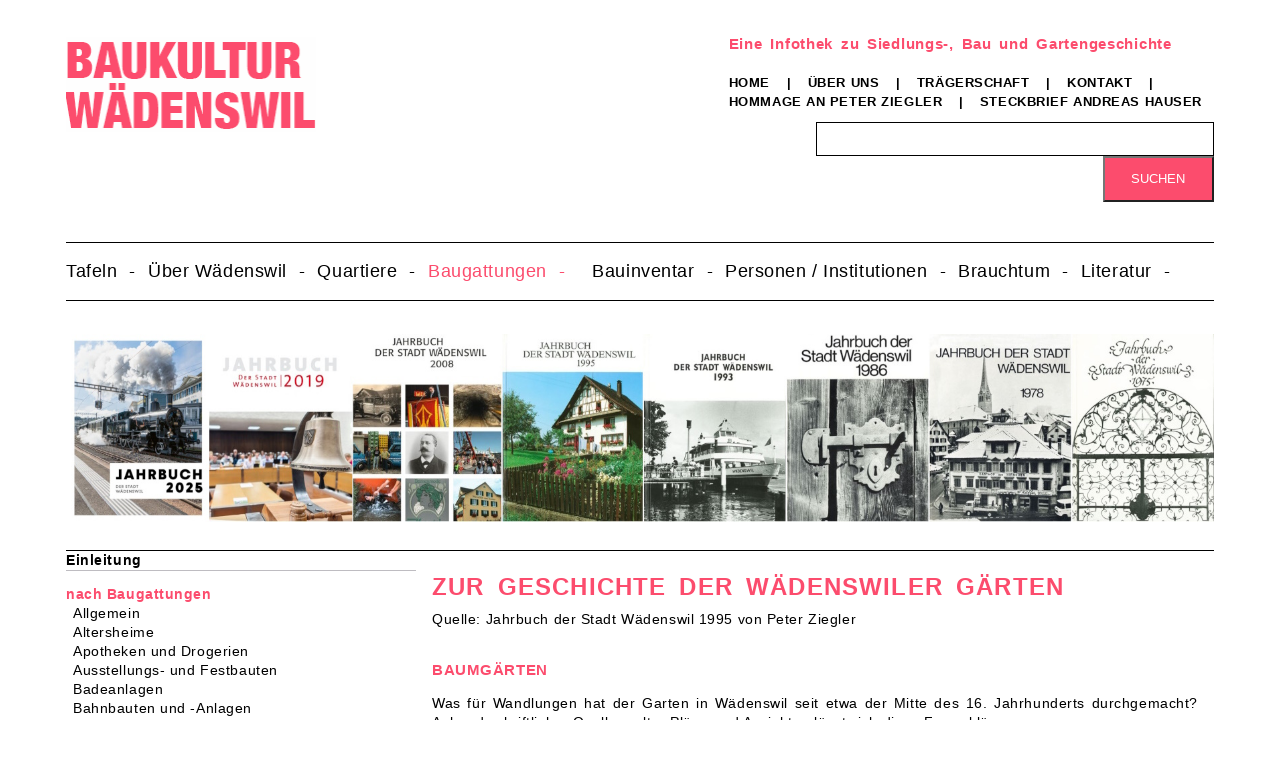

--- FILE ---
content_type: text/html; charset=UTF-8
request_url: https://www.baukultur-waedenswil.ch/anhang-jsw-1995-von-peter-ziegler-430.html
body_size: 33715
content:
<!DOCTYPE html>
<html lang="de">
<head>

      <meta charset="UTF-8">
    <title>Anhang: JSW 1995 von Peter Ziegler - Baukultur Wädenswil</title>
    <base href="https://www.baukultur-waedenswil.ch/">

          <meta name="robots" content="index,follow">
      <meta name="description" content="">
      <meta name="generator" content="Contao Open Source CMS">
    
    
    <meta name="viewport" content="width=device-width,initial-scale=1.0">
    <style>#left{width:350px;right:350px}#container{padding-left:350px}</style>
    <link rel="stylesheet" href="/assets/css/layout.min.css,responsive.min.css,main.scss-812c0620.css">        <script src="/assets/js/jquery.min.js-c31f118d.js"></script>  
</head>
<body id="top">

      
    <div id="wrapper">

                        <header id="header">
            <div class="inside">
              
<div class="main-nav">
  <a class="hamburger-nav"></a>
</div>
<div class="head">
	<div id="infoleiste">
		<div class="logo">


        <div class="content-image">            
                                <figure>
                                                                <a href="/baukultur.html">                                                                                    <img src="/files/Dateien/Images/logo-baukultur.gif" alt width="252" height="95">
            
                                        
            </a>
                    
                                        </figure>
            </div>



</div>
		<div class="home-rechts">
				<div >


        <div class="content-text">            
                            
    
                    
        <div class="rte">
                    <h1>Eine Infothek zu Siedlungs-, Bau und Gartengeschichte</h1>
<p class="nav-manuell"><a href="/home.html">Home</a> | <a href="/ueber-uns.html">Über uns</a> | <a href="/traegerschaft.html">Trägerschaft</a> | <a href="/kontakt.html">Kontakt</a> | <br><a href="/hommage-an-peter-ziegler.html">Hommage an Peter Ziegler</a> | <a href="/steckbrief-andreas-hauser.html">Steckbrief Andreas Hauser</a></p>
            </div>
    
            </div>



</div>
				<div >
  <!-- indexer::stop -->
    <div class="mod_search block">

              
    
  <form action="/suchergebnisse.html" method="get">
    <div class="formbody">
      <div class="widget widget-text">
        <label for="ctrl_keywords_12" class="invisible">Suchbegriffe</label>
        <input type="search" name="keywords" id="ctrl_keywords_12" class="text" value="">
      </div>
      <div class="widget widget-submit">
        <button type="submit" id="ctrl_submit_12" class="submit">Suchen</button>
      </div>
          </div>
  </form>

  
  

  </div>
  <!-- indexer::continue -->
</div>
		</div>
	</div>
	<div class="navigation-info">
<!-- indexer::stop -->
<nav class="mod_navigation desktop-navigation block">

  
  <a href="/anhang-jsw-1995-von-peter-ziegler-430.html#skipNavigation2" class="invisible">Navigation überspringen</a>

  
<ul class="level_1">
            <li class="submenu"><a href="/einleitung-1832.html" title="Tafeln" class="submenu" aria-haspopup="true">Tafeln</a>
<ul class="level_2">
            <li><a href="/einleitung-1832.html" title="Einleitung">Einleitung</a></li>
                <li><a href="/id-1-4-zur-sonne.html" title="1.4 Zur Sonne">1.4 Zur Sonne</a></li>
                <li><a href="/id-1-5-ehemaliges-sekundarschulhaus.html" title="1.5 Ehemaliges Sekundarschulhaus">1.5 Ehemaliges Sekundarschulhaus</a></li>
                <li><a href="/id-3-1-gewerbehaus.html" title="3.1 Gewerbehaus">3.1 Gewerbehaus</a></li>
                <li><a href="/id-3-2-rosenhof.html" title="3.2 Rosenhof">3.2 Rosenhof</a></li>
                <li><a href="/id-4-1-reitmatten.html" title="4.1 Reitmatten">4.1 Reitmatten</a></li>
                <li><a href="/id-4-1-tirggel.html" title="4.1 Tirggel">4.1 Tirggel</a></li>
                <li><a href="/id-4-2-friedberg.html" title="4.2 Friedberg">4.2 Friedberg</a></li>
                <li><a href="/id-4-5-talgarten.html" title="4.5 Talgarten">4.5 Talgarten</a></li>
                <li><a href="/id-4-6-talegg.html" title="4.6 Talegg">4.6 Talegg</a></li>
                <li><a href="/id-4-7-ehemals-schmied-theiler.html" title="4.7 Ehemals Schmied Theiler">4.7 Ehemals Schmied Theiler</a></li>
                <li><a href="/id-4-8-gerbe.html" title="4.8 Gerbe">4.8 Gerbe</a></li>
                <li><a href="/id-4-9-eisenhalle.html" title="4.9 Eisenhalle">4.9 Eisenhalle</a></li>
                <li><a href="/id-4-10-alte-farb.html" title="4.10 Alte Farb">4.10 Alte Farb</a></li>
                <li><a href="/id-5-1-bahnhof.html" title="5.1 Bahnhof">5.1 Bahnhof</a></li>
                <li><a href="/id-5-3-merkur-i.html" title="5.3 Merkur I">5.3 Merkur I</a></li>
                <li><a href="/id-5-3-merkur-ii.html" title="5.3 Merkur II">5.3 Merkur II</a></li>
                <li><a href="/id-5-4-ehemalige-post.html" title="5.4 Ehemalige Post">5.4 Ehemalige Post</a></li>
                <li><a href="/id-5-5-kronenblock.html" title="5.5 Kronenblock">5.5 Kronenblock</a></li>
                <li><a href="/id-5-10-ehemalige-sparkasse.html" title="5.10 Ehemalige Sparkasse">5.10 Ehemalige Sparkasse</a></li>
                <li><a href="/id-6-1-gueterschuppen.html" title="6.1 Güterschuppen">6.1 Güterschuppen</a></li>
                <li><a href="/id-6-2-sust.html" title="6.2 Sust">6.2 Sust</a></li>
                <li><a href="/id-6-3-seehof.html" title="6.3 Seehof">6.3 Seehof</a></li>
                <li><a href="/id-6-4-du-lac.html" title="6.4 Du Lac">6.4 Du Lac</a></li>
                <li><a href="/id-8-1-freihof-stadthaus.html" title="8.1 Freihof (Stadthaus)">8.1 Freihof (Stadthaus)</a></li>
                <li><a href="/id-8-2-neuhof.html" title="8.2 Neuhof">8.2 Neuhof</a></li>
                <li><a href="/id-8-4-villa-flora.html" title="8.4 Villa Flora">8.4 Villa Flora</a></li>
                <li><a href="/id-8-5-zur-treu.html" title="8.5 Zur Treu">8.5 Zur Treu</a></li>
                <li><a href="/id-11-1-stadtbibliothek.html" title="11.1 Stadtbibliothek">11.1 Stadtbibliothek</a></li>
                <li><a href="/id-11-2-adlerburg.html" title="11.2 Adlerburg">11.2 Adlerburg</a></li>
                <li><a href="/id-11-3-zum-eisenhammer.html" title="11.3 Zum Eisenhammer">11.3 Zum Eisenhammer</a></li>
                <li><a href="/id-11-6-schmiedstube.html" title="11.6 Schmiedstube">11.6 Schmiedstube</a></li>
                <li><a href="/id-11-7-zur-hohlen-eich.html" title="11.7 Zur Hohlen Eich">11.7 Zur Hohlen Eich</a></li>
                <li><a href="/id-15-1-villa-reidbach.html" title="15.1 Villa Reidbach">15.1 Villa Reidbach</a></li>
      </ul>
</li>
                <li class="submenu"><a href="/einleitung-454.html" title="Über Wädenswil" class="submenu" aria-haspopup="true">Über Wädenswil</a>
<ul class="level_2">
            <li><a href="/einleitung-454.html" title="Einleitung">Einleitung</a></li>
                <li><a href="/allianzwappen.html" title="Allianzwappen">Allianzwappen</a></li>
                <li><a href="/alte-bauten-in-neuem-kleid.html" title="Alte Bauten in neuem Kleid">Alte Bauten in neuem Kleid</a></li>
                <li><a href="/altersbestimmung-von-bauten.html" title="Altersbestimmung von Bauten">Altersbestimmung von Bauten</a></li>
                <li><a href="/bewaeltigung-des-wachstums.html" title="Bewältigung des Wachstums">Bewältigung des Wachstums</a></li>
                <li><a href="/bourbaki-soldaten.html" title="Bourbaki-Soldaten">Bourbaki-Soldaten</a></li>
                <li><a href="/bundesratsbesuch-in-waedenswil.html" title="Bundesratsbesuch in Wädenswil">Bundesratsbesuch in Wädenswil</a></li>
                <li><a href="/dorf-und-stadt.html" title="Dorf und Stadt">Dorf und Stadt</a></li>
                <li><a href="/dorf-wird-stadt.html" title="Dorf wird Stadt">Dorf wird Stadt</a></li>
                <li><a href="/eingemeindung.html" title="Eingemeindung">Eingemeindung</a></li>
                <li><a href="/erinnerungen-an-das-alte-waedenswil-fho.html" title="Erinnerungen an das alte Wädenswil (fho)">Erinnerungen an das alte Wädenswil (fho)</a></li>
                <li><a href="/erinnerungen-an-das-alte-waedenswil.html" title="Erinnerungen an das alte Wädenswil">Erinnerungen an das alte Wädenswil</a></li>
                <li><a href="/esoo-oder-esoo-z-waettischwiil.html" title="Esoo oder esoo z Wättischwiil?">Esoo oder esoo z Wättischwiil?</a></li>
                <li><a href="/frueener-haed-mer-au-mueese-go-poschte.html" title="Früener häd mer au müese go poschte">Früener häd mer au müese go poschte</a></li>
                <li><a href="/gedichte-lieder.html" title="Gedichte, Lieder ...">Gedichte, Lieder ...</a></li>
                <li><a href="/geschichtliches-1443.html" title="Geschichtliches">Geschichtliches</a></li>
                <li><a href="/gliederung-des-zuercher-sprachraums.html" title="Gliederung des Zürcher Sprachraums">Gliederung des Zürcher Sprachraums</a></li>
                <li><a href="/grenzveraenderungen.html" title="Grenzveränderungen">Grenzveränderungen</a></li>
                <li><a href="/hof-und-flurnamen-1339.html" title="Hof- und Flurnamen">Hof- und Flurnamen</a></li>
                <li><a href="/im-ueberblick.html" title="Im Überblick">Im Überblick</a></li>
                <li><a href="/im-weltformat.html" title="Im Weltformat">Im Weltformat</a></li>
                <li><a href="/kanone-von-waedenswil.html" title="Kanone von Wädenswil">Kanone von Wädenswil</a></li>
                <li><a href="/mein-waedenswil.html" title="Mein Wädenswil">Mein Wädenswil</a></li>
                <li><a href="/mode-und-mannequins.html" title="Mode und Mannequins">Mode und Mannequins</a></li>
                <li><a href="/pfahlbauten-in-waedenswil.html" title="Pfahlbauten in Wädenswil">Pfahlbauten in Wädenswil</a></li>
                <li><a href="/schindeldaecher-ziegeldaecher-und-ziegeleien.html" title="Schindeldächer, Ziegeldächer und Ziegeleien">Schindeldächer, Ziegeldächer und Ziegeleien</a></li>
                <li><a href="/steuerstreit-von-1467-68.html" title="Steuerstreit von 1467/68">Steuerstreit von 1467/68</a></li>
                <li><a href="/volkszaehlung.html" title="Volkszählung">Volkszählung</a></li>
                <li><a href="/waedenswil-als-literaturschauplatz.html" title="Wädenswil als Literaturschauplatz">Wädenswil als Literaturschauplatz</a></li>
                <li><a href="/waedenswil-bewahrte-eigenstaendigkeit.html" title="Wädenswil bewahrte Eigenständigkeit">Wädenswil bewahrte Eigenständigkeit</a></li>
                <li><a href="/waedenswil-im-jahre-1868.html" title="Wädenswil im Jahre 1868">Wädenswil im Jahre 1868</a></li>
                <li><a href="/waedenswil-um-1875.html" title="Wädenswil um 1875">Wädenswil um 1875</a></li>
                <li><a href="/waedenswil-um-1900.html" title="Wädenswil um 1900">Wädenswil um 1900</a></li>
                <li><a href="/waedenswil-veraendert-sich.html" title="Wädenswil verändert sich">Wädenswil verändert sich</a></li>
                <li><a href="/waedensweil-wird-waedenswil.html" title="Wädensweil wird Wädenswil">Wädensweil wird Wädenswil</a></li>
                <li><a href="/waedenswiler-gerichtsscheibe.html" title="Wädenswiler Gerichtsscheibe">Wädenswiler Gerichtsscheibe</a></li>
                <li><a href="/das-waedi-faescht-am-zuerisee-von-1987.html" title="Das Wädi-Fäscht am Zürisee von 1987">Das Wädi-Fäscht am Zürisee von 1987</a></li>
                <li><a href="/waedi-faescht-am-zuerichsee.html" title="Wädi-Fäscht am Zürichsee">Wädi-Fäscht am Zürichsee</a></li>
                <li><a href="/waedi-faescht-1997.html" title="Wädi-Fäscht 1997">Wädi-Fäscht 1997</a></li>
                <li><a href="/wandel-im-18-und-19-jahrhundert.html" title="Wandel im 18. und 19. Jahrhundert">Wandel im 18. und 19. Jahrhundert</a></li>
                <li><a href="/wandel-und-konstanz.html" title="Wandel und Konstanz">Wandel und Konstanz</a></li>
                <li><a href="/wappen.html" title="Wappen">Wappen</a></li>
                <li><a href="/waettischwil-frueener-und-iez.html" title="Wättischwil früener – und iez">Wättischwil früener – und iez</a></li>
                <li><a href="/die-wirtschaft-waedenswils.html" title="Die Wirtschaft Wädenswils ...">Die Wirtschaft Wädenswils ...</a></li>
                <li><a href="/zuerich-kauft-die-herrschaft-waedenswil.html" title="Zürich kauft die Herrschaft Wädenswil">Zürich kauft die Herrschaft Wädenswil</a></li>
                <li><a href="/id-850-jahre-waedenswil-1130-1980.html" title="850 Jahre Wädenswil 1130 – 1980">850 Jahre Wädenswil 1130 – 1980</a></li>
      </ul>
</li>
                <li class="submenu"><a href="/einleitung-451.html" title="Quartiere" class="submenu" aria-haspopup="true">Quartiere</a>
<ul class="level_2">
            <li><a href="/einleitung-451.html" title="Einleitung">Einleitung</a></li>
                <li><a href="/dorf-stadtkern.html" title="Dorf-/Stadtkern">Dorf-/Stadtkern</a></li>
                <li><a href="/alti-fabrik-buergli-glaernisch-oberdorf.html" title="Alti Fabrik, Bürgli, Glärnisch, Oberdorf">Alti Fabrik, Bürgli, Glärnisch, Oberdorf</a></li>
                <li><a href="/seefere-bueelen-mewa.html" title="Seefere, Büelen, MEWA">Seefere, Büelen, MEWA</a></li>
                <li><a href="/fuhr.html" title="Fuhr">Fuhr</a></li>
                <li><a href="/innere-etzelstrasse-leihgass-schloss-luft-buck.html" title="Innere Etzelstrasse, Leihgass, Schloss, Luft, Buck">Innere Etzelstrasse, Leihgass, Schloss, Luft, Buck</a></li>
                <li><a href="/meierhof-boller-aeussere-etzelstrasse-reidbach-giessen.html" title="Meierhof, Boller, Äussere Etzelstrasse, Reidbach, Giessen">Meierhof, Boller, Äussere Etzelstrasse, Reidbach, Giessen</a></li>
                <li><a href="/friedhof-grueental-eichweid.html" title="Friedhof, Grüental, Eichweid">Friedhof, Grüental, Eichweid</a></li>
                <li><a href="/unterer-baumgarten-gerberacher-speerstrasse-untermosen.html" title="Unterer Baumgarten, Gerberacher, Speerstrasse, Untermosen">Unterer Baumgarten, Gerberacher, Speerstrasse, Untermosen</a></li>
                <li><a href="/holzmoosrueti-hangenmoos-schoenegg-rueti.html" title="Holzmoosrüti, Hangenmoos, Schönegg, Rüti">Holzmoosrüti, Hangenmoos, Schönegg, Rüti</a></li>
                <li><a href="/au.html" title="Au">Au</a></li>
                <li><a href="/waedenswiler-berg.html" title="Wädenswiler Berg">Wädenswiler Berg</a></li>
                <li><a href="/schoenenberg.html" title="Schönenberg">Schönenberg</a></li>
                <li><a href="/huetten.html" title="Hütten">Hütten</a></li>
      </ul>
</li>
                <li class="submenu trail"><a href="/einleitung-450.html" title="Baugattungen" class="submenu trail" aria-haspopup="true">Baugattungen</a>
<ul class="level_2">
            <li><a href="/einleitung-450.html" title="Einleitung">Einleitung</a></li>
                <li class="trail"><a href="/nach-baugattungen.html" title="nach Baugattungen" class="trail">nach Baugattungen</a></li>
      </ul>
</li>
                <li class="submenu"><a href="/einleitung-449.html" title="Bauinventar" class="submenu" aria-haspopup="true">Bauinventar</a>
<ul class="level_2">
            <li><a href="/einleitung-449.html" title="Einleitung">Einleitung</a></li>
                <li><a href="/architekturfuehrer.html" title="Architekturführer">Architekturführer</a></li>
                <li><a href="/nach-strassen.html" title="nach Strassen">nach Strassen</a></li>
                <li><a href="/nach-namen.html" title="nach Namen">nach Namen</a></li>
      </ul>
</li>
                <li class="submenu"><a href="/einleitung.html" title="Personen / Institutionen" class="submenu" aria-haspopup="true">Personen / Institutionen</a>
<ul class="level_2">
            <li><a href="/einleitung.html" title="Einleitung">Einleitung</a></li>
                <li><a href="/architekten-baufachleute-kuenstler.html" title="Architekten, Baufachleute, Künstler">Architekten, Baufachleute, Künstler</a></li>
                <li><a href="/personen.html" title="Personen">Personen</a></li>
                <li><a href="/firmen-und-architekturbueros.html" title="Firmen und Architekturbüros">Firmen und Architekturbüros</a></li>
                <li><a href="/aemter-und-behoerden.html" title="Ämter und Behörden">Ämter und Behörden</a></li>
                <li><a href="/vereine-stiftungen-und-genossenschaften.html" title="Vereine, Stiftungen und Genossenschaften">Vereine, Stiftungen und Genossenschaften</a></li>
      </ul>
</li>
                <li class="submenu"><a href="/einleitung-1145.html" title="Brauchtum" class="submenu" aria-haspopup="true">Brauchtum</a>
<ul class="level_2">
            <li><a href="/einleitung-1145.html" title="Einleitung">Einleitung</a></li>
                <li><a href="/veranstaltung.html" title="Veranstaltung">Veranstaltung</a></li>
      </ul>
</li>
                <li class="submenu"><a href="/einleitung-448.html" title="Literatur" class="submenu" aria-haspopup="true">Literatur</a>
<ul class="level_2">
            <li><a href="/einleitung-448.html" title="Einleitung">Einleitung</a></li>
                <li><a href="/jahrbuecher.html" title="Jahrbücher">Jahrbücher</a></li>
                <li><a href="/chronik.html" title="Chronik">Chronik</a></li>
                <li><a href="/register.html" title="Register">Register</a></li>
                <li><a href="/waedenswil-in-zahlen.html" title="Wädenswil in Zahlen">Wädenswil in Zahlen</a></li>
                <li><a href="/bildnachweis.html" title="Bildnachweis">Bildnachweis</a></li>
                <li><a href="/inhaltsverzeichnis-1919.html" title="Wädenswil I">Wädenswil I</a></li>
                <li><a href="/inhaltsverzeichnis.html" title="Wädenswil II">Wädenswil II</a></li>
                <li><a href="/2466.html" title="Wädenswil 1800 bis 1991">Wädenswil 1800 bis 1991</a></li>
                <li><a href="/inhaltsverzeichnis-2411.html" title="Rundgang I">Rundgang I</a></li>
                <li><a href="/inhaltsverzeichnis-2394.html" title="Rundgang II">Rundgang II</a></li>
                <li><a href="/inhaltsverzeichnis-2372.html" title="Die Au gestern - heute">Die Au gestern - heute</a></li>
                <li><a href="/inhaltsverzeichnis-2346.html" title="Schönenberg">Schönenberg</a></li>
                <li><a href="/inhaltsverzeichnis-2340.html" title="Hütten">Hütten</a></li>
      </ul>
</li>
      </ul>

  <span id="skipNavigation2" class="invisible"></span>

</nav>
<!-- indexer::continue -->

<!-- indexer::stop -->
<nav class="mod_navigation mobile-navigation block">

  
  <a href="/anhang-jsw-1995-von-peter-ziegler-430.html#skipNavigation9" class="invisible">Navigation überspringen</a>

  
<ul class="level_1">
            <li><a href="/einleitung-1832.html" title="Tafeln">Tafeln</a></li>
                <li><a href="/einleitung-454.html" title="Über Wädenswil">Über Wädenswil</a></li>
                <li><a href="/einleitung-451.html" title="Quartiere">Quartiere</a></li>
                <li class="trail"><a href="/einleitung-450.html" title="Baugattungen" class="trail">Baugattungen</a></li>
                <li><a href="/einleitung-449.html" title="Bauinventar">Bauinventar</a></li>
                <li><a href="/einleitung.html" title="Personen / Institutionen">Personen / Institutionen</a></li>
                <li><a href="/einleitung-1145.html" title="Brauchtum">Brauchtum</a></li>
                <li><a href="/einleitung-448.html" title="Literatur">Literatur</a></li>
      </ul>

  <span id="skipNavigation9" class="invisible"></span>

</nav>
<!-- indexer::continue -->

<!-- indexer::stop -->
<nav class="mod_navigation mobile-unternavigation block">

  
  <a href="/anhang-jsw-1995-von-peter-ziegler-430.html#skipNavigation10" class="invisible">Navigation überspringen</a>

  
<ul class="level_1">
            <li class="submenu"><a href="/allgemein-1523.html" title="Allgemein" class="submenu" aria-haspopup="true">Allgemein</a>
<ul class="level_2">
            <li><a href="/anhang-jsw-1979-von-peter-h-blattmann.html" title="Anhang: JSW 1979 von Peter H. Blattmann">Anhang: JSW 1979 von Peter H. Blattmann</a></li>
      </ul>
</li>
                <li class="submenu"><a href="/altersheime.html" title="Altersheime" class="submenu" aria-haspopup="true">Altersheime</a>
<ul class="level_2">
            <li><a href="/alters-und-pflegeheim.html" title="Alters- und Pflegeheim">Alters- und Pflegeheim</a></li>
                <li><a href="/bin-raeaebe.html" title="Bin Rääbe">Bin Rääbe</a></li>
                <li class="submenu"><a href="/frohmatt.html" title="Frohmatt" class="submenu" aria-haspopup="true">Frohmatt</a>
<ul class="level_3">
            <li><a href="/anhang-jsw-1991-von-peter-ziegler-1315.html" title="Anhang: JSW 1991 von Peter Ziegler">Anhang: JSW 1991 von Peter Ziegler</a></li>
                <li><a href="/anhang-jsw-1981-von-peter-ziegler-1188.html" title="Anhang: JSW 1981 von Peter Ziegler">Anhang: JSW 1981 von Peter Ziegler</a></li>
      </ul>
</li>
                <li class="submenu"><a href="/fuhr-810.html" title="Fuhr" class="submenu" aria-haspopup="true">Fuhr</a>
<ul class="level_3">
            <li><a href="/anhang-jsw-2012-von-ruedi-bachmann.html" title="Anhang: JSW 2012 von Ruedi Bachmann">Anhang: JSW 2012 von Ruedi Bachmann</a></li>
                <li><a href="/anhang-publikation-von-peter-ziegler-2404.html" title="Anhang: Publikation von Peter Ziegler">Anhang: Publikation von Peter Ziegler</a></li>
                <li><a href="/anhang-jsw-1978-von-max-moehr.html" title="Anhang: JSW 1978 von Max Möhr">Anhang: JSW 1978 von Max Möhr</a></li>
      </ul>
</li>
                <li><a href="/stollenweid.html" title="Stollenweid">Stollenweid</a></li>
                <li><a href="/tobelrai.html" title="Tobelrai">Tobelrai</a></li>
      </ul>
</li>
                <li class="submenu"><a href="/apotheken-und-drogerien.html" title="Apotheken und Drogerien" class="submenu" aria-haspopup="true">Apotheken und Drogerien</a>
<ul class="level_2">
            <li><a href="/anhang-jsw-1993-von-peter-ziegler-719.html" title="Anhang: JSW 1993 von Peter Ziegler">Anhang: JSW 1993 von Peter Ziegler</a></li>
                <li><a href="/bahnhof.html" title="Bahnhof">Bahnhof</a></li>
                <li><a href="/mueller.html" title="Müller">Müller</a></li>
                <li><a href="/oberdorf.html" title="Oberdorf">Oberdorf</a></li>
                <li><a href="/sueess.html" title="Süess">Süess</a></li>
      </ul>
</li>
                <li class="submenu"><a href="/ausstellungs-und-festbauten.html" title="Ausstellungs- und Festbauten" class="submenu" aria-haspopup="true">Ausstellungs- und Festbauten</a>
<ul class="level_2">
            <li><a href="/gewerbeausstellungen-von-1905-und-1930.html" title="Gewerbeausstellungen von 1905 und 1930">Gewerbeausstellungen von 1905 und 1930</a></li>
                <li><a href="/anhang-jsw-2007-von-andre-springer.html" title="Anhang: JSW 2007 von André Springer">Anhang: JSW 2007 von André Springer</a></li>
                <li><a href="/anhang-jsw-2000-von-peter-ziegler-774.html" title="Anhang: JSW 2000 von Peter Ziegler">Anhang: JSW 2000 von Peter Ziegler</a></li>
                <li><a href="/anhang-jsw-1980-von-peter-ziegler-733.html" title="Anhang: JSW 1980 von Peter Ziegler">Anhang: JSW 1980 von Peter Ziegler</a></li>
      </ul>
</li>
                <li class="submenu"><a href="/badeanlagen.html" title="Badeanlagen" class="submenu" aria-haspopup="true">Badeanlagen</a>
<ul class="level_2">
            <li><a href="/bachgadenweiher-939.html" title="Bachgadenweiher">Bachgadenweiher</a></li>
                <li class="submenu"><a href="/bretterbadi-936.html" title="Bretterbadi" class="submenu" aria-haspopup="true">Bretterbadi</a>
<ul class="level_3">
            <li><a href="/anhang-wa-05-2022-von-stefan-baumgartner.html" title="Anhang: WA 05-2022 von Stefan Baumgartner">Anhang: WA 05-2022 von Stefan Baumgartner</a></li>
      </ul>
</li>
                <li><a href="/meilibach-2456.html" title="Meilibach">Meilibach</a></li>
                <li><a href="/naglikon.html" title="Naglikon">Naglikon</a></li>
                <li class="submenu"><a href="/strandbad-rietliau.html" title="Strandbad Rietliau" class="submenu" aria-haspopup="true">Strandbad Rietliau</a>
<ul class="level_3">
            <li><a href="/anhang-jsw-1990-von-peter-ziegler-und-hans-kropf.html" title="Anhang: JSW 1990 von Peter Ziegler und Hans Kropf">Anhang: JSW 1990 von Peter Ziegler und Hans Kropf</a></li>
                <li><a href="/archiv-peter-ziegler-1328.html" title="Archiv Peter Ziegler">Archiv Peter Ziegler</a></li>
      </ul>
</li>
                <li class="submenu"><a href="/rothus.html" title="Rothus" class="submenu" aria-haspopup="true">Rothus</a>
<ul class="level_3">
            <li><a href="/anhang-jsw-2016-von-brigitte-poltera.html" title="Anhang: JSW 2016 von Brigitte Poltera">Anhang: JSW 2016 von Brigitte Poltera</a></li>
      </ul>
</li>
                <li><a href="/seegueetli.html" title="Seegüetli">Seegüetli</a></li>
                <li><a href="/steinacher-1423.html" title="Steinacher">Steinacher</a></li>
                <li><a href="/untermosen-1180.html" title="Untermosen">Untermosen</a></li>
      </ul>
</li>
                <li class="submenu"><a href="/bahnbauten-und-anlagen.html" title="Bahnbauten und -Anlagen" class="submenu" aria-haspopup="true">Bahnbauten und -Anlagen</a>
<ul class="level_2">
            <li class="submenu"><a href="/geschichtliches-943.html" title="Geschichtliches" class="submenu" aria-haspopup="true">Geschichtliches</a>
<ul class="level_3">
            <li><a href="/anhang-waedenswil-ii-1972-von-peter-ziegler-942.html" title="Anhang: Wädenswil II 1972 von Peter Ziegler">Anhang: Wädenswil II 1972 von Peter Ziegler</a></li>
                <li><a href="/anhang-waedenswil-ii-1972-von-peter-ziegler-948.html" title="Anhang: Wädenswil II 1972 von Peter Ziegler">Anhang: Wädenswil II 1972 von Peter Ziegler</a></li>
      </ul>
</li>
                <li class="submenu"><a href="/bahnhof-au.html" title="Bahnhof Au" class="submenu" aria-haspopup="true">Bahnhof Au</a>
<ul class="level_3">
            <li><a href="/anhang-jsw-1988-von-kurt-schreiber.html" title="Anhang: JSW 1988 von Kurt Schreiber">Anhang: JSW 1988 von Kurt Schreiber</a></li>
                <li><a href="/anhang-jsw-1980-von-peter-ziegler.html" title="Anhang: JSW 1980 von Peter Ziegler">Anhang: JSW 1980 von Peter Ziegler</a></li>
      </ul>
</li>
                <li class="submenu"><a href="/bahnhof-waedenswil.html" title="Bahnhof Wädenswil" class="submenu" aria-haspopup="true">Bahnhof Wädenswil</a>
<ul class="level_3">
            <li><a href="/bahnhof-und-eisenbahn.html" title="Bahnhof und Eisenbahn">Bahnhof und Eisenbahn</a></li>
                <li><a href="/anhang-jsw-1998-von-peter-ziegler-738.html" title="Anhang: JSW 1998 von Peter Ziegler">Anhang: JSW 1998 von Peter Ziegler</a></li>
                <li><a href="/anhang-jsw-1979-von-paul-huggel.html" title="Anhang: JSW 1979 von Paul Huggel">Anhang: JSW 1979 von Paul Huggel</a></li>
                <li><a href="/anhang-jsw-1977-von-peter-ziegler-408.html" title="Anhang: JSW 1977 von Peter Ziegler">Anhang: JSW 1977 von Peter Ziegler</a></li>
      </ul>
</li>
      </ul>
</li>
                <li class="submenu"><a href="/bankgebaeude.html" title="Bankgebäude" class="submenu" aria-haspopup="true">Bankgebäude</a>
<ul class="level_2">
            <li><a href="/bank-waedenswil-2081.html" title="Bank Wädenswil *">Bank Wädenswil *</a></li>
                <li class="submenu"><a href="/clientis-sparcassa-1816.html" title="Clientis Sparcassa 1816" class="submenu" aria-haspopup="true">Clientis Sparcassa 1816</a>
<ul class="level_3">
            <li><a href="/anhang-jsw-2016-von-kutter-ziegler-184.html" title="Anhang: JSW 2016 von Anja Kutter / Peter Ziegler">Anhang: JSW 2016 von Anja Kutter / Peter Ziegler</a></li>
                <li><a href="/anhang-jsw-1991-von-peter-ziegler-106.html" title="Anhang: JSW 1991 von Peter Ziegler">Anhang: JSW 1991 von Peter Ziegler</a></li>
      </ul>
</li>
                <li><a href="/credit-suisse.html" title="Credit Suisse *">Credit Suisse *</a></li>
                <li><a href="/valiant-bank.html" title="Valiant Bank">Valiant Bank</a></li>
                <li><a href="/zuercher-kantonalbank.html" title="Zürcher Kantonalbank">Zürcher Kantonalbank</a></li>
      </ul>
</li>
                <li><a href="/baugeschaefte.html" title="Baugeschäfte">Baugeschäfte</a></li>
                <li class="submenu"><a href="/bibliotheken.html" title="Bibliotheken" class="submenu" aria-haspopup="true">Bibliotheken</a>
<ul class="level_2">
            <li><a href="/anhang-jsw-2004-von-peter-ziegler-regula-wyss.html" title="Anhang: JSW 2004 von Peter Ziegler / Regula Wyss">Anhang: JSW 2004 von Peter Ziegler / Regula Wyss</a></li>
      </ul>
</li>
                <li class="submenu"><a href="/bruecken-und-passerellen.html" title="Brücken und Passerellen" class="submenu" aria-haspopup="true">Brücken und Passerellen</a>
<ul class="level_2">
            <li><a href="/aubruecke.html" title="Aubrücke">Aubrücke</a></li>
                <li><a href="/engel-passerelle.html" title="Engel-Passerelle *">Engel-Passerelle *</a></li>
                <li><a href="/finsterseebruecke.html" title="Finsterseebrücke">Finsterseebrücke</a></li>
                <li><a href="/huettnerbruecke.html" title="Hüttnerbrücke">Hüttnerbrücke</a></li>
                <li><a href="/rietliau-passerelle.html" title="Rietliau-Passerelle">Rietliau-Passerelle</a></li>
                <li><a href="/rothuus.html" title="Rothuus-Passerelle">Rothuus-Passerelle</a></li>
      </ul>
</li>
                <li class="submenu"><a href="/brunnen.html" title="Brunnen" class="submenu" aria-haspopup="true">Brunnen</a>
<ul class="level_2">
            <li><a href="/plaetzli.html" title="Plätzli">Plätzli</a></li>
                <li><a href="/rosenhof-852.html" title="Rosenhof">Rosenhof</a></li>
                <li><a href="/rosenmatt-850.html" title="Rosenmatt">Rosenmatt</a></li>
                <li><a href="/schwanen.html" title="Schwanen">Schwanen</a></li>
                <li><a href="/seeplatz-846.html" title="Seeplatz">Seeplatz</a></li>
                <li><a href="/sonnenbrunnen.html" title="Sonnenbrunnen">Sonnenbrunnen</a></li>
                <li><a href="/vordere-fuhr.html" title="Vordere Fuhr">Vordere Fuhr</a></li>
                <li><a href="/weinrebe-1466.html" title="Weinrebe *">Weinrebe *</a></li>
      </ul>
</li>
                <li class="submenu"><a href="/burg.html" title="Burg" class="submenu" aria-haspopup="true">Burg</a>
<ul class="level_2">
            <li><a href="/sagen-aus-der-herrschaft-waedenswil.html" title="Sagen aus der Herrschaft Wädenswil">Sagen aus der Herrschaft Wädenswil</a></li>
                <li><a href="/der-letzte-freiherr-von-waedenswil.html" title="Der letzte Freiherr von Wädenswil">Der letzte Freiherr von Wädenswil</a></li>
                <li><a href="/anhang-jsw-2017-von-peter-ziegler-1713.html" title="Anhang: JSW 2017 von Peter Ziegler">Anhang: JSW 2017 von Peter Ziegler</a></li>
                <li><a href="/anhang-jsw-2001-von-peter-ziegler-523.html" title="Anhang: JSW 2001 von Peter Ziegler">Anhang: JSW 2001 von Peter Ziegler</a></li>
                <li><a href="/anhang-aaz-1995-von-peter-ziegler.html" title="Anhang: AAZ 1995 von Peter Ziegler">Anhang: AAZ 1995 von Peter Ziegler</a></li>
                <li><a href="/anhang-jsw-1987-von-thomas-bitterli-waldvogel.html" title="Anhang: JSW 1987 von Thomas Bitterli-Waldvogel">Anhang: JSW 1987 von Thomas Bitterli-Waldvogel</a></li>
                <li><a href="/anhang-jsw-1987-von-daniel-reicke.html" title="Anhang: JSW 1987 von Daniel Reicke">Anhang: JSW 1987 von Daniel Reicke</a></li>
                <li><a href="/anhang-jsw-1987-von-peter-ziegler-1606.html" title="Anhang: JSW 1987 von Peter Ziegler">Anhang: JSW 1987 von Peter Ziegler</a></li>
                <li><a href="/anhang-jsw-1986-von-albert-hauser.html" title="Anhang: JSW 1986 von Albert Hauser">Anhang: JSW 1986 von Albert Hauser</a></li>
      </ul>
</li>
                <li><a href="/denkmaeler.html" title="Denkmäler">Denkmäler</a></li>
                <li class="submenu"><a href="/druckereien.html" title="Druckereien" class="submenu" aria-haspopup="true">Druckereien</a>
<ul class="level_2">
            <li class="submenu"><a href="/baumann-zum-florhof.html" title="Baumann zum Florhof *" class="submenu" aria-haspopup="true">Baumann zum Florhof *</a>
<ul class="level_3">
            <li><a href="/gedruckt-in-waedenswil.html" title="Gedruckt in Wädenswil">Gedruckt in Wädenswil</a></li>
      </ul>
</li>
                <li class="submenu"><a href="/brupbacher-graveure.html" title="Brupbacher Graveure *" class="submenu" aria-haspopup="true">Brupbacher Graveure *</a>
<ul class="level_3">
            <li><a href="/archiv-peter-ziegler-1437.html" title="Archiv Peter Ziegler">Archiv Peter Ziegler</a></li>
      </ul>
</li>
                <li class="submenu"><a href="/brupbacher-kupferstecher.html" title="Brupbacher Kupferstecher *" class="submenu" aria-haspopup="true">Brupbacher Kupferstecher *</a>
<ul class="level_3">
            <li><a href="/gedruckt-in-waedenswil-2258.html" title="Gedruckt in Wädenswil">Gedruckt in Wädenswil</a></li>
                <li><a href="/archiv-peter-ziegler-1436.html" title="Archiv Peter Ziegler">Archiv Peter Ziegler</a></li>
      </ul>
</li>
                <li class="submenu"><a href="/fretz-druckerei.html" title="Fretz Druckerei *" class="submenu" aria-haspopup="true">Fretz Druckerei *</a>
<ul class="level_3">
            <li><a href="/gedruckt-in-waedenswil-2267.html" title="Gedruckt in Wädenswil">Gedruckt in Wädenswil</a></li>
      </ul>
</li>
                <li><a href="/haller-druck.html" title="Haller Druck *">Haller Druck *</a></li>
                <li class="submenu"><a href="/hauser-jasskartenfabrik.html" title="Hauser Jasskartenfabrik *" class="submenu" aria-haspopup="true">Hauser Jasskartenfabrik *</a>
<ul class="level_3">
            <li><a href="/gedruckt-in-waedenswil-2256.html" title="Gedruckt in Wädenswil">Gedruckt in Wädenswil</a></li>
      </ul>
</li>
                <li class="submenu"><a href="/kasper-druck.html" title="Kasper Druck *" class="submenu" aria-haspopup="true">Kasper Druck *</a>
<ul class="level_3">
            <li><a href="/gedruckt-in-waedenswil-2269.html" title="Gedruckt in Wädenswil">Gedruckt in Wädenswil</a></li>
      </ul>
</li>
                <li><a href="/rueegg-arnold-druckerei.html" title="Rüegg Arnold Druckerei *">Rüegg Arnold Druckerei *</a></li>
                <li class="submenu"><a href="/steiger-druckerei.html" title="Steiger Druckerei" class="submenu" aria-haspopup="true">Steiger Druckerei</a>
<ul class="level_3">
            <li><a href="/gedruckt-in-waedenswil-2263.html" title="Gedruckt in Wädenswil">Gedruckt in Wädenswil</a></li>
      </ul>
</li>
                <li class="submenu"><a href="/stutz-medien.html" title="Stutz Medien" class="submenu" aria-haspopup="true">Stutz Medien</a>
<ul class="level_3">
            <li><a href="/gedruckt-in-waedenswil-2260.html" title="Gedruckt in Wädenswil">Gedruckt in Wädenswil</a></li>
                <li><a href="/anhang-jsw-2008-von-peter-ziegler.html" title="Anhang: JSW 2008 von Peter Ziegler">Anhang: JSW 2008 von Peter Ziegler</a></li>
                <li><a href="/anhang-jsw-1994-von-peter-ziegler.html" title="Anhang: JSW 1994 von Peter Ziegler">Anhang: JSW 1994 von Peter Ziegler</a></li>
                <li><a href="/anhang-jsw-1984-von-walter-rusterholz.html" title="Anhang: JSW 1984 von Walter Rusterholz">Anhang: JSW 1984 von Walter Rusterholz</a></li>
                <li><a href="/anhang-jsw-1983-von-peter-ziegler-580.html" title="Anhang: JSW 1983 von Peter Ziegler">Anhang: JSW 1983 von Peter Ziegler</a></li>
      </ul>
</li>
                <li class="submenu"><a href="/villiger-druckerei.html" title="Villiger Druckerei *" class="submenu" aria-haspopup="true">Villiger Druckerei *</a>
<ul class="level_3">
            <li><a href="/gedruckt-in-waedenswil-2265.html" title="Gedruckt in Wädenswil">Gedruckt in Wädenswil</a></li>
      </ul>
</li>
      </ul>
</li>
                <li class="submenu"><a href="/einkaufszentren.html" title="Einkaufszentren" class="submenu" aria-haspopup="true">Einkaufszentren</a>
<ul class="level_2">
            <li class="submenu"><a href="/di-alt-fabrik.html" title="Di alt Fabrik" class="submenu" aria-haspopup="true">Di alt Fabrik</a>
<ul class="level_3">
            <li><a href="/anhang-jsw-2019-publireportage.html" title="Anhang: JSW 2019 Publireportage">Anhang: JSW 2019 Publireportage</a></li>
                <li><a href="/anhang-jsw-1979-von-christian-hurter-arthur-thoma.html" title="Anhang: JSW 1979 von Christian Hurter / Arthur Thoma">Anhang: JSW 1979 von Christian Hurter / Arthur Thoma</a></li>
      </ul>
</li>
                <li><a href="/einkaufszentren/nordmann.html" title="Nordmann *">Nordmann *</a></li>
                <li><a href="/zuerisee-center.html" title="Zürisee Center">Zürisee Center</a></li>
      </ul>
</li>
                <li class="submenu"><a href="/elektrizitaetswerke.html" title="Elektrizitätswerke" class="submenu" aria-haspopup="true">Elektrizitätswerke</a>
<ul class="level_2">
            <li class="submenu"><a href="/geschichtliches-1415.html" title="Geschichtliches" class="submenu" aria-haspopup="true">Geschichtliches</a>
<ul class="level_3">
            <li><a href="/anhang-waedenswil-ii-1972-von-peter-ziegler-963.html" title="Anhang: Wädenswil II 1972 von Peter Ziegler">Anhang: Wädenswil II 1972 von Peter Ziegler</a></li>
      </ul>
</li>
                <li class="submenu"><a href="/sihl-kraftwerk-waldhalde.html" title="Sihl-Kraftwerk Waldhalde" class="submenu" aria-haspopup="true">Sihl-Kraftwerk Waldhalde</a>
<ul class="level_3">
            <li><a href="/sihl-kraftwerk-waldhalde/anhang-jsw-2020-von-hajo-heyck.html" title="Anhang: JSW 2020 von Hajo Heyck">Anhang: JSW 2020 von Hajo Heyck</a></li>
                <li><a href="/anhang-jsw-1993-von-christian-rogenmoser.html" title="Anhang: JSW 1993 von Christian Rogenmoser">Anhang: JSW 1993 von Christian Rogenmoser</a></li>
      </ul>
</li>
      </ul>
</li>
                <li class="submenu"><a href="/energiezentralen.html" title="Energiezentralen" class="submenu" aria-haspopup="true">Energiezentralen</a>
<ul class="level_2">
            <li><a href="/waermeverbund-eidmatt.html" title="Wärmeverbund Eidmatt">Wärmeverbund Eidmatt</a></li>
      </ul>
</li>
                <li class="submenu"><a href="/fabriken.html" title="Fabriken" class="submenu" aria-haspopup="true">Fabriken</a>
<ul class="level_2">
            <li><a href="/geschichtliches-1433.html" title="Geschichtliches">Geschichtliches</a></li>
                <li><a href="/als-waedenswil-noch-ein-industriedorf-war.html" title="Als Wädenswil noch ein Industriedorf war">Als Wädenswil noch ein Industriedorf war</a></li>
                <li><a href="/anhang-waedenswil-ii-1972-von-peter-ziegler-1434.html" title="Anhang: Wädenswil II 1972 von Peter Ziegler">Anhang: Wädenswil II 1972 von Peter Ziegler</a></li>
                <li><a href="/anhang-jsw-1984-von-hans-joerg-pfenninger-mettler.html" title="Anhang: JSW 1984 von Hans Jörg Pfenninger-Mettler">Anhang: JSW 1984 von Hans Jörg Pfenninger-Mettler</a></li>
                <li><a href="/anhang-jsw-1976-von-verschiedene-autoren-1486.html" title="Anhang: JSW 1976 von ... (verschiedene Autoren)">Anhang: JSW 1976 von ... (verschiedene Autoren)</a></li>
                <li class="submenu"><a href="/blattmann-metallwarenfabik.html" title="Blattmann Metallwarenfabik *" class="submenu" aria-haspopup="true">Blattmann Metallwarenfabik *</a>
<ul class="level_3">
            <li><a href="/anhang-jsw-1989-von-peter-ziegler-655.html" title="Anhang: JSW 1989 von Peter Ziegler">Anhang: JSW 1989 von Peter Ziegler</a></li>
      </ul>
</li>
                <li class="submenu"><a href="/blattmann-staerkefabrik.html" title="Blattmann Stärkefabrik" class="submenu" aria-haspopup="true">Blattmann Stärkefabrik</a>
<ul class="level_3">
            <li><a href="/anhang-jsw-1981-von-peter-ziegler-668.html" title="Anhang: JSW 1981 von Peter Ziegler">Anhang: JSW 1981 von Peter Ziegler</a></li>
      </ul>
</li>
                <li class="submenu"><a href="/brauerei.html" title="Brauerei *" class="submenu" aria-haspopup="true">Brauerei *</a>
<ul class="level_3">
            <li><a href="/anhang-jsw-2008-von-peter-ziegler-311.html" title="Anhang: JSW 2008 von Peter Ziegler">Anhang: JSW 2008 von Peter Ziegler</a></li>
                <li><a href="/anhang-jsw-1993-von-adrian-gnos.html" title="Anhang: JSW 1993 von Adrian Gnos">Anhang: JSW 1993 von Adrian Gnos</a></li>
                <li><a href="/anhang-jsw-1976-von-paul-rothenhaeusler.html" title="Anhang: JSW 1976 von Paul Rothenhäusler">Anhang: JSW 1976 von Paul Rothenhäusler</a></li>
      </ul>
</li>
                <li class="submenu"><a href="/ehrsam-feuerwehrgeraete-und-schlaeuche.html" title="Ehrsam Feuerwehrgeräte und Schläuche *" class="submenu" aria-haspopup="true">Ehrsam Feuerwehrgeräte und Schläuche *</a>
<ul class="level_3">
            <li><a href="/anhang-jsw-1991-von-peter-ziegler-175.html" title="Anhang: JSW 1991 von Peter Ziegler">Anhang: JSW 1991 von Peter Ziegler</a></li>
      </ul>
</li>
                <li><a href="/eichtal-spinnerei.html" title="Eichtal Spinnerei *">Eichtal Spinnerei *</a></li>
                <li class="submenu"><a href="/erzinger-buerstenfabrik.html" title="Erzinger Bürstenfabrik *" class="submenu" aria-haspopup="true">Erzinger Bürstenfabrik *</a>
<ul class="level_3">
            <li><a href="/toggenburger-firma-uebernimmt-die-buerstenfabrik-erzinger.html" title="Toggenburger Firma übernimmt die Bürstenfabrik Erzinger">Toggenburger Firma übernimmt die Bürstenfabrik Erzinger</a></li>
                <li><a href="/anhang-jsw-1996-von-walter-erzinger.html" title="Anhang: JSW 1996 von Walter Erzinger">Anhang: JSW 1996 von Walter Erzinger</a></li>
      </ul>
</li>
                <li class="submenu"><a href="/felber-hut-und-muetzenfabrik.html" title="Felber Hut- und Mützenfabrik *" class="submenu" aria-haspopup="true">Felber Hut- und Mützenfabrik *</a>
<ul class="level_3">
            <li><a href="/anhang-publikation-von-peter-ziegler-2288.html" title="Anhang: Publikation von Peter Ziegler">Anhang: Publikation von Peter Ziegler</a></li>
                <li><a href="/archiv-peter-ziegler-1351.html" title="Archiv Peter Ziegler">Archiv Peter Ziegler</a></li>
      </ul>
</li>
                <li class="submenu"><a href="/fuerst-muetzenfabrik.html" title="Fürst Mützenfabrik *" class="submenu" aria-haspopup="true">Fürst Mützenfabrik *</a>
<ul class="level_3">
            <li><a href="/anhang-jsw-2007-von-peter-ziegler.html" title="Anhang: JSW 2007 von Peter Ziegler">Anhang: JSW 2007 von Peter Ziegler</a></li>
      </ul>
</li>
                <li class="submenu"><a href="/gessner-seidenstoffweberei.html" title="Gessner Seidenstoffweberei" class="submenu" aria-haspopup="true">Gessner Seidenstoffweberei</a>
<ul class="level_3">
            <li><a href="/anhang-jsw-2019-von-roman-wild.html" title="Anhang: JSW 2019 von Roman Wild">Anhang: JSW 2019 von Roman Wild</a></li>
                <li><a href="/anhang-175-jahre-gessner.html" title="Anhang: 175 Jahre Gessner">Anhang: 175 Jahre Gessner</a></li>
                <li><a href="/anhang-jsw-1991-von-peter-ziegler.html" title="Anhang: JSW 1991 von Peter Ziegler">Anhang: JSW 1991 von Peter Ziegler</a></li>
      </ul>
</li>
                <li class="submenu"><a href="/hausmann-saegen-und-messerfabrik.html" title="Hausmann Sägen- und Messerfabrik" class="submenu" aria-haspopup="true">Hausmann Sägen- und Messerfabrik</a>
<ul class="level_3">
            <li><a href="/anhang-jsw-1979-von-peter-ziegler.html" title="Anhang: JSW 1979 von Peter Ziegler">Anhang: JSW 1979 von Peter Ziegler</a></li>
      </ul>
</li>
                <li><a href="/hochstrasse-hutfabrik.html" title="Hochstrasse Hutfabrik *">Hochstrasse Hutfabrik *</a></li>
                <li><a href="/huber-mantel.html" title="Huber &amp; Mantel Spinnerei *">Huber & Mantel Spinnerei *</a></li>
                <li class="submenu"><a href="/pfenninger-tuchfabrik.html" title="Pfenninger Tuchfabrik *" class="submenu" aria-haspopup="true">Pfenninger Tuchfabrik *</a>
<ul class="level_3">
            <li><a href="/anhang-jsw-1976-von-peter-ziegler.html" title="Anhang: JSW 1976 von Peter Ziegler">Anhang: JSW 1976 von Peter Ziegler</a></li>
      </ul>
</li>
                <li class="submenu"><a href="/schallplattenfabrik.html" title="Schallplattenfabrik *" class="submenu" aria-haspopup="true">Schallplattenfabrik *</a>
<ul class="level_3">
            <li><a href="/archiv-peter-ziegler-2139.html" title="Archiv Peter Ziegler">Archiv Peter Ziegler</a></li>
                <li><a href="/anhang-jsw-1994-von-frank-erzinger.html" title="Anhang: JSW 1986 von Frank Erzinger">Anhang: JSW 1986 von Frank Erzinger</a></li>
      </ul>
</li>
                <li class="submenu"><a href="/schnyder-pferdehaarspinnerei.html" title="Schnyder Pferdehaarspinnerei *" class="submenu" aria-haspopup="true">Schnyder Pferdehaarspinnerei *</a>
<ul class="level_3">
            <li><a href="/anhang-jsw-1976-von-max-brupbacher.html" title="Anhang: JSW 1976 von Max Brupbacher">Anhang: JSW 1976 von Max Brupbacher</a></li>
      </ul>
</li>
                <li class="submenu"><a href="/straeuli-seifenfabrik.html" title="Sträuli Seifenfabrik *" class="submenu" aria-haspopup="true">Sträuli Seifenfabrik *</a>
<ul class="level_3">
            <li><a href="/anhang-jsw-2015-von-peter-ziegler-287.html" title="Anhang: JSW 2015 von Peter Ziegler">Anhang: JSW 2015 von Peter Ziegler</a></li>
                <li><a href="/anhang-jsw-1976-von-peter-ziegler-399.html" title="Anhang: JSW 1976 von Peter Ziegler">Anhang: JSW 1976 von Peter Ziegler</a></li>
      </ul>
</li>
                <li class="submenu"><a href="/tuchfabrik-wolltuchweberei.html" title="Tuchfabrik Wolltuchweberei *" class="submenu" aria-haspopup="true">Tuchfabrik Wolltuchweberei *</a>
<ul class="level_3">
            <li><a href="/anhang-jsw-2018-von-heiner-treichler.html" title="Anhang: JSW 2018 von Heiner Treichler">Anhang: JSW 2018 von Heiner Treichler</a></li>
                <li><a href="/anhang-jsw-2015-von-peter-ziegler-709.html" title="Anhang: JSW 2015 von Peter Ziegler">Anhang: JSW 2015 von Peter Ziegler</a></li>
                <li><a href="/anhang-jsw-1997-von-peter-ziegler-710.html" title="Anhang: JSW 1997 von Peter Ziegler">Anhang: JSW 1997 von Peter Ziegler</a></li>
      </ul>
</li>
      </ul>
</li>
                <li class="submenu"><a href="/feuerwehrbauten.html" title="Feuerwehrbauten" class="submenu" aria-haspopup="true">Feuerwehrbauten</a>
<ul class="level_2">
            <li class="submenu"><a href="/geschichtliches-1432.html" title="Geschichtliches" class="submenu" aria-haspopup="true">Geschichtliches</a>
<ul class="level_3">
            <li><a href="/anhang-waedenswil-ii-1972-von-peter-ziegler-1431.html" title="Anhang: Wädenswil II 1972 von Peter Ziegler">Anhang: Wädenswil II 1972 von Peter Ziegler</a></li>
                <li><a href="/anhang-jsw-2009-von-peter-ziegler.html" title="Anhang: JSW 2009 von Peter Ziegler">Anhang: JSW 2009 von Peter Ziegler</a></li>
                <li><a href="/anhang-jsw-1977-von-willy-meier.html" title="Anhang: JSW 1977 von Willy Meier">Anhang: JSW 1977 von Willy Meier</a></li>
      </ul>
</li>
      </ul>
</li>
                <li class="submenu"><a href="/forschungsanstalt.html" title="Forschungsanstalt" class="submenu" aria-haspopup="true">Forschungsanstalt</a>
<ul class="level_2">
            <li><a href="/anhang-jsw-2015-von-gysi-mayor-bertschinger.html" title="Anhang: JSW 2015 von Gysi, Mayor, Bertschinger">Anhang: JSW 2015 von Gysi, Mayor, Bertschinger</a></li>
                <li><a href="/anhang-jsw-1990-von-fritz-kobel.html" title="Anhang: JSW 1990 von Fritz Kobel">Anhang: JSW 1990 von Fritz Kobel</a></li>
      </ul>
</li>
                <li class="submenu"><a href="/friedhoefe.html" title="Friedhöfe" class="submenu" aria-haspopup="true">Friedhöfe</a>
<ul class="level_2">
            <li><a href="/anhang-jsw-2006-von-adrian-scherrer.html" title="Anhang: JSW 2006 von Adrian Scherrer">Anhang: JSW 2006 von Adrian Scherrer</a></li>
                <li class="submenu"><a href="/alter-friedhof-eidmatt.html" title="Alter Friedhof Eidmatt *" class="submenu" aria-haspopup="true">Alter Friedhof Eidmatt *</a>
<ul class="level_3">
            <li><a href="/anhang-jsw-2018-von-adrian-scherrer.html" title="Anhang: JSW 2018 von Adrian Scherrer">Anhang: JSW 2018 von Adrian Scherrer</a></li>
                <li><a href="/archiv-peter-ziegler-1940.html" title="Archiv Peter Ziegler">Archiv Peter Ziegler</a></li>
      </ul>
</li>
                <li><a href="/friedhof-huetten.html" title="Friedhof Hütten">Friedhof Hütten</a></li>
                <li><a href="/friedhof-schoenenberg.html" title="Friedhof Schönenberg">Friedhof Schönenberg</a></li>
                <li class="submenu"><a href="/friedhof-waedenswil.html" title="Friedhof Wädenswil" class="submenu" aria-haspopup="true">Friedhof Wädenswil</a>
<ul class="level_3">
            <li><a href="/anhang-jsw-2018-von-geri-fischer.html" title="Anhang: JSW 2018 von Geri Fischer">Anhang: JSW 2018 von Geri Fischer</a></li>
                <li><a href="/anhang-archiv-peter-ziegler.html" title="Anhang: Archiv Peter Ziegler">Anhang: Archiv Peter Ziegler</a></li>
                <li><a href="/anhang-publikation-von-peter-ziegler-2099.html" title="Anhang: Publikation von Peter Ziegler">Anhang: Publikation von Peter Ziegler</a></li>
      </ul>
</li>
      </ul>
</li>
                <li class="submenu"><a href="/gaststaetten.html" title="Gaststätten" class="submenu" aria-haspopup="true">Gaststätten</a>
<ul class="level_2">
            <li><a href="/beizentour-durch-waedenswil.html" title="Beizentour durch Wädenswil">Beizentour durch Wädenswil</a></li>
                <li><a href="/anhang-jsw-2015-von-ingrid-eva-liedtke.html" title="Anhang: JSW 2015 von Ingrid Eva Liedtke">Anhang: JSW 2015 von Ingrid Eva Liedtke</a></li>
                <li><a href="/anhang-jsw-1993-von-peter-ziegler.html" title="Anhang: JSW 1993 von Peter Ziegler">Anhang: JSW 1993 von Peter Ziegler</a></li>
                <li><a href="/bahnhof-au-1107.html" title="Bahnhof Au">Bahnhof Au</a></li>
                <li class="submenu"><a href="/bellevue.html" title="Bellevue *" class="submenu" aria-haspopup="true">Bellevue *</a>
<ul class="level_3">
            <li><a href="/anhang-waediinfo-2014-von-peter-ziegler-2283.html" title="Anhang: WädiInfo 2014 von Peter Ziegler">Anhang: WädiInfo 2014 von Peter Ziegler</a></li>
      </ul>
</li>
                <li><a href="/bierquelle.html" title="Bierquelle *">Bierquelle *</a></li>
                <li><a href="/braendli.html" title="Brändli *">Brändli *</a></li>
                <li><a href="/bruehnett.html" title="Brühnett *">Brühnett *</a></li>
                <li class="submenu"><a href="/central-929.html" title="Central *" class="submenu" aria-haspopup="true">Central *</a>
<ul class="level_3">
            <li><a href="/anhang-waediinfo-2014-von-peter-ziegler-2275.html" title="Anhang: WädiInfo 2014 von Peter Ziegler">Anhang: WädiInfo 2014 von Peter Ziegler</a></li>
      </ul>
</li>
                <li><a href="/city.html" title="City">City</a></li>
                <li class="submenu"><a href="/du-lac.html" title="Du Lac" class="submenu" aria-haspopup="true">Du Lac</a>
<ul class="level_3">
            <li><a href="/anhang-zsz-17-08-22-von-luzia-nyffeler.html" title="Anhang: ZSZ 17.08.22 von Luzia Nyffeler">Anhang: ZSZ 17.08.22 von Luzia Nyffeler</a></li>
                <li><a href="/das-du-lac-im-wandel-der-zeit.html" title="Das Du Lac im Wandel der Zeit">Das Du Lac im Wandel der Zeit</a></li>
      </ul>
</li>
                <li class="submenu"><a href="/eichmuehle.html" title="Eichmühle" class="submenu" aria-haspopup="true">Eichmühle</a>
<ul class="level_3">
            <li><a href="/eichmuehle/anhang-jsw-2020-von-peter-ziegler.html" title="Anhang:  JSW 2020 von Peter Ziegler">Anhang:  JSW 2020 von Peter Ziegler</a></li>
      </ul>
</li>
                <li class="submenu"><a href="/eintracht-927.html" title="Eintracht *" class="submenu" aria-haspopup="true">Eintracht *</a>
<ul class="level_3">
            <li><a href="/anhang-waediinfo-2014-von-peter-ziegler-2281.html" title="Anhang: WädiInfo 2014 von Peter Ziegler">Anhang: WädiInfo 2014 von Peter Ziegler</a></li>
      </ul>
</li>
                <li class="submenu"><a href="/engel-381.html" title="Engel" class="submenu" aria-haspopup="true">Engel</a>
<ul class="level_3">
            <li><a href="/anhang-jsw-2004-von-peter-ziegler.html" title="Anhang: JSW 2004 von Peter Ziegler">Anhang: JSW 2004 von Peter Ziegler</a></li>
      </ul>
</li>
                <li class="submenu"><a href="/glettise.html" title="Filafilo" class="submenu" aria-haspopup="true">Filafilo</a>
<ul class="level_3">
            <li><a href="/anhang-zsz-07-05-24-von-daniela-haag.html" title="Anhang: ZSZ 07.05.24 von Daniela Haag">Anhang: ZSZ 07.05.24 von Daniela Haag</a></li>
      </ul>
</li>
                <li class="submenu"><a href="/frohsinn.html" title="Frohsinn *" class="submenu" aria-haspopup="true">Frohsinn *</a>
<ul class="level_3">
            <li><a href="/anhang-jsw-1983-von-adolf-stutz.html" title="Anhang: JSW 1983 von Adolf Stutz">Anhang: JSW 1983 von Adolf Stutz</a></li>
      </ul>
</li>
                <li><a href="/gambrinus-412.html" title="Gambrinus">Gambrinus</a></li>
                <li><a href="/giardino.html" title="Giardino *">Giardino *</a></li>
                <li><a href="/halbinsel-au.html" title="Halbinsel Au">Halbinsel Au</a></li>
                <li class="submenu"><a href="/hirschen-383.html" title="Hirschen *" class="submenu" aria-haspopup="true">Hirschen *</a>
<ul class="level_3">
            <li><a href="/anhang-waediinfo-2014-von-peter-ziegler-2276.html" title="Anhang: WädiInfo 2014 von Peter Ziegler">Anhang: WädiInfo 2014 von Peter Ziegler</a></li>
                <li><a href="/anhang-jsw-1978-von-peter-friedli-peter-ziegler.html" title="Anhang: JSW 1978 von Peter Friedli / Peter Ziegler">Anhang: JSW 1978 von Peter Friedli / Peter Ziegler</a></li>
      </ul>
</li>
                <li class="submenu"><a href="/homberger.html" title="Homberger *" class="submenu" aria-haspopup="true">Homberger *</a>
<ul class="level_3">
            <li><a href="/anhang-jsw-2012-von-peter-ziegler.html" title="Anhang: JSW 2012 von Peter Ziegler">Anhang: JSW 2012 von Peter Ziegler</a></li>
                <li><a href="/anhang-jsw-2012-von-peter-weiss.html" title="Anhang: JSW 2012 von Peter Weiss">Anhang: JSW 2012 von Peter Weiss</a></li>
      </ul>
</li>
                <li><a href="/kafisatz.html" title="Kafisatz">Kafisatz</a></li>
                <li class="submenu"><a href="/krone.html" title="Krone *" class="submenu" aria-haspopup="true">Krone *</a>
<ul class="level_3">
            <li><a href="/archiv-peter-ziegler-1824.html" title="Archiv Peter Ziegler">Archiv Peter Ziegler</a></li>
                <li><a href="/archiv-peter-ziegler-1825.html" title="Archiv Peter Ziegler">Archiv Peter Ziegler</a></li>
      </ul>
</li>
                <li><a href="/krone-huetten.html" title="Krone Hütten">Krone Hütten</a></li>
                <li><a href="/loewen.html" title="Löwen">Löwen</a></li>
                <li><a href="/meilibach.html" title="Meilibach">Meilibach</a></li>
                <li><a href="/ms-glaernisch.html" title="MS Glärnisch *">MS Glärnisch *</a></li>
                <li><a href="/neubueel.html" title="Neubüel">Neubüel</a></li>
                <li><a href="/noeihueuesli.html" title="Nöihüüsli">Nöihüüsli</a></li>
                <li><a href="/oberort-2124.html" title="Oberort">Oberort</a></li>
                <li class="submenu"><a href="/ochsen-2083.html" title="Ochsen *" class="submenu" aria-haspopup="true">Ochsen *</a>
<ul class="level_3">
            <li><a href="/anhang-waediinfo-2014-von-peter-ziegler-2278.html" title="Anhang: WädiInfo 2014 von Peter Ziegler">Anhang: WädiInfo 2014 von Peter Ziegler</a></li>
      </ul>
</li>
                <li><a href="/roessli-1077.html" title="Rössli">Rössli</a></li>
                <li><a href="/roessli-schoenenberg.html" title="Rössli Schönenberg">Rössli Schönenberg</a></li>
                <li class="submenu"><a href="/schiffli.html" title="Schiffli *" class="submenu" aria-haspopup="true">Schiffli *</a>
<ul class="level_3">
            <li><a href="/anhang-waediinfo-2014-von-peter-ziegler-2277.html" title="Anhang: WädiInfo 2014 von Peter Ziegler">Anhang: WädiInfo 2014 von Peter Ziegler</a></li>
      </ul>
</li>
                <li class="submenu"><a href="/schmiedstube-1079.html" title="Schmiedstube *" class="submenu" aria-haspopup="true">Schmiedstube *</a>
<ul class="level_3">
            <li><a href="/anhang-zsz-21-05-21-von-daniela-haag.html" title="Anhang: ZSZ 21.05.21 von Daniela Haag">Anhang: ZSZ 21.05.21 von Daniela Haag</a></li>
                <li><a href="/anhang-waediinfo-2014-von-peter-ziegler-2280.html" title="Anhang: WädiInfo 2014 von Peter Ziegler">Anhang: WädiInfo 2014 von Peter Ziegler</a></li>
      </ul>
</li>
                <li class="submenu"><a href="/schoenegg.html" title="Schönegg" class="submenu" aria-haspopup="true">Schönegg</a>
<ul class="level_3">
            <li><a href="/anhang-waediinfo-2014-von-peter-ziegler.html" title="Anhang: WädiInfo 2014 von Peter Ziegler">Anhang: WädiInfo 2014 von Peter Ziegler</a></li>
      </ul>
</li>
                <li><a href="/schuetzehuus-au.html" title="Schützehuus Au">Schützehuus Au</a></li>
                <li class="submenu"><a href="/schwanen-2082.html" title="Schwanen *" class="submenu" aria-haspopup="true">Schwanen *</a>
<ul class="level_3">
            <li><a href="/anhang-waediinfo-2014-von-peter-ziegler-2279.html" title="Anhang: WädiInfo 2014 von Peter Ziegler">Anhang: WädiInfo 2014 von Peter Ziegler</a></li>
      </ul>
</li>
                <li class="submenu"><a href="/seehof-459.html" title="Seehof *" class="submenu" aria-haspopup="true">Seehof *</a>
<ul class="level_3">
            <li><a href="/archiv-peter-ziegler-2021.html" title="Archiv Peter Ziegler">Archiv Peter Ziegler</a></li>
                <li><a href="/anhang-jsw-1984-von-peter-ziegler-460.html" title="Anhang: JSW 1984 von Peter Ziegler">Anhang: JSW 1984 von Peter Ziegler</a></li>
      </ul>
</li>
                <li class="submenu"><a href="/sonne-1334.html" title="Sonne *" class="submenu" aria-haspopup="true">Sonne *</a>
<ul class="level_3">
            <li><a href="/anhang-waediinfo-2014-von-peter-ziegler-2282.html" title="Anhang: WädiInfo 2014 von Peter Ziegler">Anhang: WädiInfo 2014 von Peter Ziegler</a></li>
      </ul>
</li>
                <li><a href="/sonnenenhof.html" title="Sonnenenhof *">Sonnenenhof *</a></li>
                <li><a href="/volkshaus-545.html" title="Volkshaus">Volkshaus</a></li>
                <li class="submenu"><a href="/waedi-brau-huus.html" title="Wädi Brau Huus *" class="submenu" aria-haspopup="true">Wädi Brau Huus *</a>
<ul class="level_3">
            <li><a href="/anhang-wa-12-2024-von-stefan-baumgartner.html" title="Anhang: WA 12-2024 von Stefan Baumgartner">Anhang: WA 12-2024 von Stefan Baumgartner</a></li>
      </ul>
</li>
      </ul>
</li>
                <li class="submenu"><a href="/gaswerk.html" title="Gaswerk *" class="submenu" aria-haspopup="true">Gaswerk *</a>
<ul class="level_2">
            <li class="submenu"><a href="/geschichtliches-1416.html" title="Geschichtliches" class="submenu" aria-haspopup="true">Geschichtliches</a>
<ul class="level_3">
            <li><a href="/anhang-waedenswil-ii-1972-von-peter-ziegler-960.html" title="Anhang: Wädenswil II 1972 von Peter Ziegler">Anhang: Wädenswil II 1972 von Peter Ziegler</a></li>
      </ul>
</li>
                <li><a href="/anhang-jsw-1998-von-peter-ziegler-740.html" title="Anhang: JSW 1998 von Peter Ziegler">Anhang: JSW 1998 von Peter Ziegler</a></li>
      </ul>
</li>
                <li class="submenu"><a href="/gemeindehaeuser.html" title="Gemeindehäuser" class="submenu" aria-haspopup="true">Gemeindehäuser</a>
<ul class="level_2">
            <li><a href="/archiv-peter-ziegler-1820.html" title="Archiv Peter Ziegler">Archiv Peter Ziegler</a></li>
                <li><a href="/archiv-peter-ziegler-1830.html" title="Archiv Peter Ziegler">Archiv Peter Ziegler</a></li>
      </ul>
</li>
                <li class="submenu"><a href="/gewaesser.html" title="Gewässer" class="submenu" aria-haspopup="true">Gewässer</a>
<ul class="level_2">
            <li><a href="/anhang-jsw-2017-von-hans-oberhaensli.html" title="Anhang: JSW 2017 von Hans Oberhänsli">Anhang: JSW 2017 von Hans Oberhänsli</a></li>
                <li><a href="/anhang-jsw-2014-von-hans-oberhaensli-1292.html" title="Anhang: JSW 2014 von Hans Oberhänsli">Anhang: JSW 2014 von Hans Oberhänsli</a></li>
                <li><a href="/anhang-jsw-2013-von-hans-oberhaensli.html" title="Anhang: JSW 2013 von Hans Oberhänsli">Anhang: JSW 2013 von Hans Oberhänsli</a></li>
                <li><a href="/anhang-jsw-2012-von-hans-oberhaensli.html" title="Anhang: JSW 2012 von Hans Oberhänsli">Anhang: JSW 2012 von Hans Oberhänsli</a></li>
                <li><a href="/anhang-jsw-2008-von-hans-oberhaensli.html" title="Anhang: JSW 2008 von Hans Oberhänsli">Anhang: JSW 2008 von Hans Oberhänsli</a></li>
                <li><a href="/anhang-jsw-2005-von-philippe-klein.html" title="Anhang: JSW 2005 von Philippe Klein">Anhang: JSW 2005 von Philippe Klein</a></li>
                <li><a href="/anhang-jsw-1999-von-georges-hoffmann.html" title="Anhang: JSW 1999 von Georges Hoffmann">Anhang: JSW 1999 von Georges Hoffmann</a></li>
                <li class="submenu"><a href="/ausee.html" title="Ausee" class="submenu" aria-haspopup="true">Ausee</a>
<ul class="level_3">
            <li><a href="/anhang-jsw-2016-von-hans-oberhaensli.html" title="Anhang: JSW 2016 von Hans Oberhänsli">Anhang: JSW 2016 von Hans Oberhänsli</a></li>
      </ul>
</li>
                <li class="submenu"><a href="/baeche.html" title="Bäche" class="submenu" aria-haspopup="true">Bäche</a>
<ul class="level_3">
            <li><a href="/anhang-jsw-2013-von-peter-ziegler-406.html" title="Anhang: JSW 2013 von Peter Ziegler">Anhang: JSW 2013 von Peter Ziegler</a></li>
      </ul>
</li>
                <li><a href="/bachgaden-weiher.html" title="Bachgaden-Weiher">Bachgaden-Weiher</a></li>
                <li class="submenu"><a href="/beichlensee.html" title="Beichlensee *" class="submenu" aria-haspopup="true">Beichlensee *</a>
<ul class="level_3">
            <li><a href="/anhang-jsw-1980-von-peter-ziegler-1026.html" title="Anhang: JSW 1980 von Peter Ziegler">Anhang: JSW 1980 von Peter Ziegler</a></li>
      </ul>
</li>
                <li><a href="/gulmen-weiher.html" title="Gulmen-Weiher">Gulmen-Weiher</a></li>
                <li class="submenu"><a href="/huettnersee.html" title="Hüttnersee" class="submenu" aria-haspopup="true">Hüttnersee</a>
<ul class="level_3">
            <li><a href="/anhang-publikation-von-peter-ziegler-2329.html" title="Anhang: Publikation von Peter Ziegler">Anhang: Publikation von Peter Ziegler</a></li>
      </ul>
</li>
                <li><a href="/kraehbach-weiher.html" title="Krähbach-Weiher *">Krähbach-Weiher *</a></li>
                <li><a href="/muelistalden-weiher.html" title="Mülistalden-Weiher">Mülistalden-Weiher</a></li>
                <li><a href="/reidbach-weiher.html" title="Reidbach-Weiher">Reidbach-Weiher</a></li>
                <li><a href="/gewaesser/sennweid-weiher.html" title="Sennweid-Weiher">Sennweid-Weiher</a></li>
                <li><a href="/sihl.html" title="Sihl">Sihl</a></li>
                <li><a href="/teufenbach-weiher.html" title="Teufenbach-Weiher">Teufenbach-Weiher</a></li>
                <li><a href="/zinggeler-weiher.html" title="Zinggeler-Weiher">Zinggeler-Weiher</a></li>
      </ul>
</li>
                <li class="submenu"><a href="/gewerbebauten-528.html" title="Gewerbebauten" class="submenu" aria-haspopup="true">Gewerbebauten</a>
<ul class="level_2">
            <li><a href="/anhang-jsw-1990-von-werner-fuechslin.html" title="Anhang: JSW 1990 von Werner Füchslin">Anhang: JSW 1990 von Werner Füchslin</a></li>
                <li><a href="/anhang-jsw-1987-von-hans-kaiser.html" title="Anhang: JSW 1987 von Hans Kaiser">Anhang: JSW 1987 von Hans Kaiser</a></li>
                <li><a href="/anhang-jsw-1975-von-hans-buchmann.html" title="Anhang: JSW 1975 von Hans Buchmann">Anhang: JSW 1975 von Hans Buchmann</a></li>
                <li class="submenu"><a href="/dorfsaege.html" title="Dorfsäge *" class="submenu" aria-haspopup="true">Dorfsäge *</a>
<ul class="level_3">
            <li><a href="/archiv-peter-ziegler-2332.html" title="Archiv Peter Ziegler">Archiv Peter Ziegler</a></li>
      </ul>
</li>
                <li><a href="/werkstadt-zuerisee.html" title="Werkstadt Zürisee">Werkstadt Zürisee</a></li>
      </ul>
</li>
                <li class="submenu"><a href="/hoefe-und-weiler.html" title="Höfe und Weiler" class="submenu" aria-haspopup="true">Höfe und Weiler</a>
<ul class="level_2">
            <li><a href="/anhang-gzw-2018-von-peter-ziegler.html" title="Anhang: GZW 2018 von Peter Ziegler">Anhang: GZW 2018 von Peter Ziegler</a></li>
                <li><a href="/anhang-jsw-2009-von-martin-schlatter.html" title="Anhang: JSW 2009 von Martin Schlatter">Anhang: JSW 2009 von Martin Schlatter</a></li>
                <li><a href="/anhang-jsw-2006-von-peter-ziegler-401.html" title="Anhang: JSW 2006 von Peter Ziegler">Anhang: JSW 2006 von Peter Ziegler</a></li>
                <li><a href="/anhang-jsw-2005-von-peter-ziegler-565.html" title="Anhang: JSW 2005 von Peter Ziegler">Anhang: JSW 2005 von Peter Ziegler</a></li>
                <li><a href="/anhang-jsw-2001-von-peter-ziegler-635.html" title="Anhang: JSW 2001 von Peter Ziegler">Anhang: JSW 2001 von Peter Ziegler</a></li>
                <li><a href="/anhang-jsw-1996-von-ernst-stocker.html" title="Anhang: JSW 1996 von Ernst Stocker">Anhang: JSW 1996 von Ernst Stocker</a></li>
                <li><a href="/anhang-jsw-1989-von-werner-hauser.html" title="Anhang: JSW 1989 von Werner Hauser">Anhang: JSW 1989 von Werner Hauser</a></li>
                <li><a href="/anhang-jsw-1987-von-albert-hauser.html" title="Anhang: JSW 1987 von Albert Hauser">Anhang: JSW 1987 von Albert Hauser</a></li>
                <li><a href="/anhang-jsw-1981-von-albert-hauser.html" title="Anhang: JSW 1981 von Albert Hauser">Anhang: JSW 1981 von Albert Hauser</a></li>
                <li><a href="/anhang-jsw-1975-von-arnold-zollinger.html" title="Anhang: JSW 1975 von Arnold Zollinger">Anhang: JSW 1975 von Arnold Zollinger</a></li>
                <li class="submenu"><a href="/bachgaden.html" title="Bachgaden" class="submenu" aria-haspopup="true">Bachgaden</a>
<ul class="level_3">
            <li><a href="/anhang-ks-denkmalpflege-1999-von-peter-ziegler-1999.html" title="Anhang: KS Denkmalpflege 1999 von Peter Ziegler">Anhang: KS Denkmalpflege 1999 von Peter Ziegler</a></li>
      </ul>
</li>
                <li class="submenu"><a href="/brunnenhof.html" title="Brunnenhof" class="submenu" aria-haspopup="true">Brunnenhof</a>
<ul class="level_3">
            <li><a href="/anhang-jsw-2015-von-mariska-beirne.html" title="Anhang: JSW 2015 von Mariska Beirne">Anhang: JSW 2015 von Mariska Beirne</a></li>
      </ul>
</li>
                <li><a href="/buehl.html" title="Bühl">Bühl</a></li>
                <li class="submenu"><a href="/burstel.html" title="Burstel" class="submenu" aria-haspopup="true">Burstel</a>
<ul class="level_3">
            <li><a href="/anhang-ks-denkmalpflege-1999-von-peter-ziegler-1990.html" title="Anhang: KS Denkmalpflege 1999 von Peter Ziegler">Anhang: KS Denkmalpflege 1999 von Peter Ziegler</a></li>
      </ul>
</li>
                <li class="submenu"><a href="/furthof.html" title="Furthof" class="submenu" aria-haspopup="true">Furthof</a>
<ul class="level_3">
            <li><a href="/anhang-ks-denkmalpflege-1999-von-peter-ziegler-1993.html" title="Anhang: KS Denkmalpflege 1999 von Peter Ziegler">Anhang: KS Denkmalpflege 1999 von Peter Ziegler</a></li>
                <li><a href="/anhang-jsw-1985-von-christian-renfer.html" title="Anhang: JSW 1985 von Christian Renfer">Anhang: JSW 1985 von Christian Renfer</a></li>
      </ul>
</li>
                <li><a href="/gebisholz.html" title="Gebisholz">Gebisholz</a></li>
                <li class="submenu"><a href="/gottfriedhaus.html" title="Gottfriedhaus" class="submenu" aria-haspopup="true">Gottfriedhaus</a>
<ul class="level_3">
            <li><a href="/anhang-ks-denkmalpflege-1999-von-peter-ziegler-1983.html" title="Anhang: KS Denkmalpflege 1999 von Peter Ziegler">Anhang: KS Denkmalpflege 1999 von Peter Ziegler</a></li>
      </ul>
</li>
                <li><a href="/gulmenhof.html" title="Gulmenhof">Gulmenhof</a></li>
                <li class="submenu"><a href="/haldenhof.html" title="Haldenhof" class="submenu" aria-haspopup="true">Haldenhof</a>
<ul class="level_3">
            <li><a href="/anhang-ks-denkmalpflege-1999-von-peter-ziegler-1989.html" title="Anhang: KS Denkmalpflege 1999 von Peter Ziegler">Anhang: KS Denkmalpflege 1999 von Peter Ziegler</a></li>
      </ul>
</li>
                <li><a href="/haengerten.html" title="Hängerten">Hängerten</a></li>
                <li class="submenu"><a href="/herrlisberg.html" title="Herrlisberg" class="submenu" aria-haspopup="true">Herrlisberg</a>
<ul class="level_3">
            <li><a href="/archiv-peter-ziegler-1355.html" title="Archiv Peter Ziegler">Archiv Peter Ziegler</a></li>
      </ul>
</li>
                <li><a href="/himmeri.html" title="Himmeri">Himmeri</a></li>
                <li class="submenu"><a href="/julius-hauser-haus-916.html" title="Julius-Hauser-Haus" class="submenu" aria-haspopup="true">Julius-Hauser-Haus</a>
<ul class="level_3">
            <li><a href="/anhang-ks-denkmalpflege-1999-von-peter-ziegler-1984.html" title="Anhang: KS Denkmalpflege 1999 von Peter Ziegler">Anhang: KS Denkmalpflege 1999 von Peter Ziegler</a></li>
      </ul>
</li>
                <li><a href="/langen-stege.html" title="Langen Stege">Langen Stege</a></li>
                <li class="submenu"><a href="/luggenbueel.html" title="Luggenbüel" class="submenu" aria-haspopup="true">Luggenbüel</a>
<ul class="level_3">
            <li><a href="/anhang-ks-denkmalpflege-1999-von-peter-ziegler-2001.html" title="Anhang: KS Denkmalpflege 1999 von Peter Ziegler">Anhang: KS Denkmalpflege 1999 von Peter Ziegler</a></li>
      </ul>
</li>
                <li class="submenu"><a href="/neugut.html" title="Neugut" class="submenu" aria-haspopup="true">Neugut</a>
<ul class="level_3">
            <li><a href="/anhang-jsw-1994-von-christian-renfer-ingrid-stoeckler.html" title="Anhang: JSW 1994 von Christian Renfer / Ingrid Stöckler">Anhang: JSW 1994 von Christian Renfer / Ingrid Stöckler</a></li>
                <li><a href="/anhang-jsw-1986-von-christian-renfer.html" title="Anhang: JSW 1986 von Christian Renfer">Anhang: JSW 1986 von Christian Renfer</a></li>
      </ul>
</li>
                <li><a href="/oberort.html" title="Oberort">Oberort</a></li>
                <li class="submenu"><a href="/oedischwaend.html" title="Oedischwänd" class="submenu" aria-haspopup="true">Oedischwänd</a>
<ul class="level_3">
            <li><a href="/anhang-jsw-1990-von-christian-renfer.html" title="Anhang: JSW 1990 von Christian Renfer">Anhang: JSW 1990 von Christian Renfer</a></li>
      </ul>
</li>
                <li class="submenu"><a href="/roetiboden.html" title="Rötiboden" class="submenu" aria-haspopup="true">Rötiboden</a>
<ul class="level_3">
            <li><a href="/anhang-ks-denkmalpflege-1999-von-peter-ziegler-1645.html" title="Anhang: KS Denkmalpflege 1999 von Peter Ziegler">Anhang: KS Denkmalpflege 1999 von Peter Ziegler</a></li>
      </ul>
</li>
                <li><a href="/steinacher-889.html" title="Steinacher">Steinacher</a></li>
                <li class="submenu"><a href="/stocken-1642.html" title="Stocken" class="submenu" aria-haspopup="true">Stocken</a>
<ul class="level_3">
            <li><a href="/anhang-jsw-1999-von-peter-ziegler-1641.html" title="Anhang: JSW 1999 von Peter Ziegler">Anhang: JSW 1999 von Peter Ziegler</a></li>
      </ul>
</li>
                <li class="submenu"><a href="/strasshaus.html" title="Strasshaus" class="submenu" aria-haspopup="true">Strasshaus</a>
<ul class="level_3">
            <li><a href="/anhang-jsw-1989-von-christian-renfer.html" title="Anhang: JSW 1989 von Christian Renfer">Anhang: JSW 1989 von Christian Renfer</a></li>
      </ul>
</li>
                <li class="submenu"><a href="/unter-eichen.html" title="Unter Eichen" class="submenu" aria-haspopup="true">Unter Eichen</a>
<ul class="level_3">
            <li><a href="/anhang-jsw-1982-von-peter-ziegler-912.html" title="Anhang: JSW 1982 von Peter Ziegler">Anhang: JSW 1982 von Peter Ziegler</a></li>
      </ul>
</li>
                <li class="submenu"><a href="/unterer-leihof.html" title="Unterer Leihof" class="submenu" aria-haspopup="true">Unterer Leihof</a>
<ul class="level_3">
            <li><a href="/anhang-jsw-2014-von-peter-ziegler-1295.html" title="Anhang: JSW 2014 von Peter Ziegler">Anhang: JSW 2014 von Peter Ziegler</a></li>
                <li><a href="/anhang-ks-denkmalpflege-1999-von-peter-ziegler-1996.html" title="Anhang: KS Denkmalpflege 1999 von Peter Ziegler">Anhang: KS Denkmalpflege 1999 von Peter Ziegler</a></li>
                <li><a href="/anhang-jsw-1991-von-christian-renfer.html" title="Anhang: JSW 1991 von Christian Renfer">Anhang: JSW 1991 von Christian Renfer</a></li>
      </ul>
</li>
                <li class="submenu"><a href="/unterort-1994.html" title="Unterort" class="submenu" aria-haspopup="true">Unterort</a>
<ul class="level_3">
            <li><a href="/anhang-ks-denkmalpflege-1999-von-peter-ziegler-1995.html" title="Anhang: KS Denkmalpflege 1999 von Peter Ziegler">Anhang: KS Denkmalpflege 1999 von Peter Ziegler</a></li>
      </ul>
</li>
                <li class="submenu"><a href="/vordere-fuhr-898.html" title="Vordere Fuhr" class="submenu" aria-haspopup="true">Vordere Fuhr</a>
<ul class="level_3">
            <li><a href="/anhang-ks-denkmalpflege-1999-von-peter-ziegler.html" title="Anhang: KS Denkmalpflege 1999 von Peter Ziegler">Anhang: KS Denkmalpflege 1999 von Peter Ziegler</a></li>
                <li><a href="/anhang-jsw-1988-von-christian-renfer.html" title="Anhang: JSW 1988 von Christian Renfer">Anhang: JSW 1988 von Christian Renfer</a></li>
      </ul>
</li>
                <li><a href="/vordere-rueti.html" title="Vordere Rüti">Vordere Rüti</a></li>
                <li><a href="/verschwundene-hoefe.html" title="verschwundene Höfe *">verschwundene Höfe *</a></li>
      </ul>
</li>
                <li class="submenu"><a href="/jugendhaus.html" title="Jugendhaus" class="submenu" aria-haspopup="true">Jugendhaus</a>
<ul class="level_2">
            <li><a href="/jugendkulturhaus-adlerburg.html" title="JugendKulturHaus Adlerburg">JugendKulturHaus Adlerburg</a></li>
                <li><a href="/jugendraeume-au.html" title="JugendRäume Au">JugendRäume Au</a></li>
                <li class="submenu"><a href="/jugendkulturhaus-sust.html" title="JugendKulturHaus Sust" class="submenu" aria-haspopup="true">JugendKulturHaus Sust</a>
<ul class="level_3">
            <li><a href="/anhang-jsw-2017-von-ingrid-eva-liedtke.html" title="Anhang: JSW 2017 von Ingrid Eva Liedtke">Anhang: JSW 2017 von Ingrid Eva Liedtke</a></li>
                <li><a href="/anhang-jsw-1992-von-peter-ziegler.html" title="Anhang: JSW 1992 von Peter Ziegler">Anhang: JSW 1992 von Peter Ziegler</a></li>
      </ul>
</li>
      </ul>
</li>
                <li class="submenu"><a href="/kino.html" title="Kino" class="submenu" aria-haspopup="true">Kino</a>
<ul class="level_2">
            <li><a href="/anhang-jsw-2003-von-mariann-straeuli-adrian-scherrer.html" title="Anhang: JSW 2003 von Mariann Sträuli / Adrian Scherrer">Anhang: JSW 2003 von Mariann Sträuli / Adrian Scherrer</a></li>
                <li><a href="/schloss-cinema.html" title="Schloss Cinema">Schloss Cinema</a></li>
                <li class="submenu"><a href="/filmnaechte-1425.html" title="Filmnächte" class="submenu" aria-haspopup="true">Filmnächte</a>
<ul class="level_3">
            <li><a href="/anhang-jsw-2000-von-claire-linnekogel-rometsch.html" title="Anhang: JSW 2000 von Claire Linnekogel-Rometsch">Anhang: JSW 2000 von Claire Linnekogel-Rometsch</a></li>
      </ul>
</li>
      </ul>
</li>
                <li class="submenu"><a href="/kirchen.html" title="Kirchen" class="submenu" aria-haspopup="true">Kirchen</a>
<ul class="level_2">
            <li class="submenu"><a href="/reformierte-kirche-402.html" title="Reformierte Kirche" class="submenu" aria-haspopup="true">Reformierte Kirche</a>
<ul class="level_3">
            <li><a href="/geschichtliches-1363.html" title="Geschichtliches">Geschichtliches</a></li>
                <li><a href="/waedenswiler-familien-und-ihre-namen.html" title="Wädenswiler Familien und ihre Namen Aeppli">Wädenswiler Familien und ihre Namen Aeppli</a></li>
                <li><a href="/waedenswiler-familien-und-ihre-namen-buergi.html" title="Wädenswiler Familien und ihre Namen Bürgi">Wädenswiler Familien und ihre Namen Bürgi</a></li>
                <li><a href="/waedenswiler-familien-und-ihre-namen-haab.html" title="Wädenswiler Familien und ihre Namen Haab">Wädenswiler Familien und ihre Namen Haab</a></li>
                <li><a href="/waedenswiler-familien-und-ihre-namen-hofmann.html" title="Wädenswiler Familien und ihre Namen Hofmann">Wädenswiler Familien und ihre Namen Hofmann</a></li>
                <li><a href="/waedenswiler-familien-und-ihre-namen-knabenhans.html" title="Wädenswiler Familien und ihre Namen Knabenhans">Wädenswiler Familien und ihre Namen Knabenhans</a></li>
                <li><a href="/waedenswiler-familien-und-ihre-namen-rusterholz.html" title="Wädenswiler Familien und ihre Namen Rusterholz">Wädenswiler Familien und ihre Namen Rusterholz</a></li>
                <li><a href="/waedenswiler-familien-und-ihre-namen-steffen.html" title="Wädenswiler Familien und ihre Namen Steffen">Wädenswiler Familien und ihre Namen Steffen</a></li>
                <li><a href="/waedenswiler-familien-und-ihre-namen-theiler.html" title="Wädenswiler Familien und ihre Namen Theiler">Wädenswiler Familien und ihre Namen Theiler</a></li>
                <li><a href="/id-1767-waedenswil-weiht-seine-neue-kirche-ein.html" title="1767: Wädenswil weiht seine neue Kirche ein">1767: Wädenswil weiht seine neue Kirche ein</a></li>
                <li><a href="/anhang-jsw-2017-von-anna-schori.html" title="Anhang: JSW 2017 von Anna Schori">Anhang: JSW 2017 von Anna Schori</a></li>
                <li><a href="/anhang-jsw-2017-von-michael-d-schmid.html" title="Anhang: JSW 2017 von Michael D. Schmid">Anhang: JSW 2017 von Michael D. Schmid</a></li>
                <li><a href="/anhang-jsw-2017-von-ernst-hoerler.html" title="Anhang: JSW 2017 von Ernst Hörler">Anhang: JSW 2017 von Ernst Hörler</a></li>
                <li><a href="/anhang-jsw-2017-von-peter-ziegler.html" title="Anhang: JSW 2017 von Peter Ziegler">Anhang: JSW 2017 von Peter Ziegler</a></li>
                <li><a href="/anhang-jsw-2016-von-peter-weiss.html" title="Anhang: JSW 2016 von Peter Weiss">Anhang: JSW 2016 von Peter Weiss</a></li>
                <li><a href="/anhang-jsw-2015-von-peter-ziegler.html" title="Anhang: JSW 2015 von Peter Ziegler">Anhang: JSW 2015 von Peter Ziegler</a></li>
                <li><a href="/anhang-jsw-2015-von-michael-d-schmid.html" title="Anhang: JSW 2015 von Michael D. Schmid">Anhang: JSW 2015 von Michael D. Schmid</a></li>
                <li><a href="/anhang-jsw-2007-von-ernst-hoerler.html" title="Anhang: JSW 2007 von Ernst Hörler">Anhang: JSW 2007 von Ernst Hörler</a></li>
                <li><a href="/anhang-jsw-2001-von-josua-duerst.html" title="Anhang: JSW 2001 von Josua Dürst">Anhang: JSW 2001 von Josua Dürst</a></li>
                <li><a href="/anhang-innenrenovation-1999-von-ruth-wasem.html" title="Anhang: Innenrenovation 1999 von Ruth Wasem">Anhang: Innenrenovation 1999 von Ruth Wasem</a></li>
                <li><a href="/anhang-innenrenovation-1999-von-peter-ziegler.html" title="Anhang: Innenrenovation 1999 von Peter Ziegler">Anhang: Innenrenovation 1999 von Peter Ziegler</a></li>
                <li><a href="/anhang-innenrenovation-1999-von-peter-faessler.html" title="Anhang: Innenrenovation 1999 von Peter Fässler">Anhang: Innenrenovation 1999 von Peter Fässler</a></li>
                <li><a href="/anhang-innenrenovation-1999-von-christian-renfer.html" title="Anhang: Innenrenovation 1999 von Christian Renfer">Anhang: Innenrenovation 1999 von Christian Renfer</a></li>
                <li><a href="/anhang-jsw-1999-von-peter-ziegler.html" title="Anhang: JSW 1999 von Peter Ziegler">Anhang: JSW 1999 von Peter Ziegler</a></li>
                <li><a href="/anhang-aaz-1991-von-peter-ziegler.html" title="Anhang: AAZ 1991 von Peter Ziegler">Anhang: AAZ 1991 von Peter Ziegler</a></li>
                <li><a href="/anhang-jsw-1979-von-andres-boller.html" title="Anhang: JSW 1979 von Andres Boller">Anhang: JSW 1979 von Andres Boller</a></li>
                <li><a href="/anhang-jsw-1979-von-walter-angst.html" title="Anhang: JSW 1979 von Walter Angst">Anhang: JSW 1979 von Walter Angst</a></li>
                <li><a href="/anhang-jsw-1976-von-peter-weiss.html" title="Anhang: JSW 1976 von Peter Weiss">Anhang: JSW 1976 von Peter Weiss</a></li>
                <li><a href="/anhang-bericht-1962-63-von-walter-drack-und-peter-ziegler.html" title="Anhang: Bericht 1962/63 von Walter Drack und Peter Ziegler">Anhang: Bericht 1962/63 von Walter Drack und Peter Ziegler</a></li>
      </ul>
</li>
                <li><a href="/reformierte-kirche-huetten.html" title="Reformierte Kirche Hütten">Reformierte Kirche Hütten</a></li>
                <li class="submenu"><a href="/reformierte-kirche-schoenenberg.html" title="Reformierte Kirche Schönenberg" class="submenu" aria-haspopup="true">Reformierte Kirche Schönenberg</a>
<ul class="level_3">
            <li><a href="/anhang-publikation-von-peter-ziegler-2304.html" title="Anhang: Publikation von Peter Ziegler">Anhang: Publikation von Peter Ziegler</a></li>
      </ul>
</li>
                <li class="submenu"><a href="/kirchenpavillon.html" title="Kirchenpavillon" class="submenu" aria-haspopup="true">Kirchenpavillon</a>
<ul class="level_3">
            <li><a href="/anhang-jsw-1979-von-peter-weiss.html" title="Anhang: JSW 1979 von Peter Weiss">Anhang: JSW 1979 von Peter Weiss</a></li>
      </ul>
</li>
                <li class="submenu"><a href="/katholische-kirche.html" title="Katholische Kirche" class="submenu" aria-haspopup="true">Katholische Kirche</a>
<ul class="level_3">
            <li><a href="/geschichtliches-1365.html" title="Geschichtliches">Geschichtliches</a></li>
                <li><a href="/anhang-jsw-2003-von-martin-kopp.html" title="Anhang: JSW 2003 von Martin Kopp">Anhang: JSW 2003 von Martin Kopp</a></li>
                <li><a href="/anhang-jsw-2000-von-peter-ziegler-352.html" title="Anhang: JSW 2000 von Peter Ziegler">Anhang: JSW 2000 von Peter Ziegler</a></li>
                <li><a href="/anhang-jsw-1995-von-fredy-fischli-peter-ziegler.html" title="Anhang: JSW 1995 von Fredy Fischli / Peter Ziegler">Anhang: JSW 1995 von Fredy Fischli / Peter Ziegler</a></li>
                <li><a href="/anhang-jsw-1983-von-hans-baumann.html" title="Anhang: JSW 1983 von Hans Baumann">Anhang: JSW 1983 von Hans Baumann</a></li>
                <li><a href="/anhang-jsw-1978-von-leo-szymiczek.html" title="Anhang: JSW 1978 von Leo Szymiczek">Anhang: JSW 1978 von Leo Szymiczek</a></li>
      </ul>
</li>
                <li><a href="/bruder-klaus-kapelle.html" title="Bruder Klaus Kapelle">Bruder Klaus Kapelle</a></li>
                <li class="submenu"><a href="/st-anna-kapelle.html" title="St. Anna Kapelle" class="submenu" aria-haspopup="true">St. Anna Kapelle</a>
<ul class="level_3">
            <li><a href="/anhang-jsw-2006-von-peter-ziegler-556.html" title="Anhang: JSW 2006 von Peter Ziegler">Anhang: JSW 2006 von Peter Ziegler</a></li>
      </ul>
</li>
                <li><a href="/katholische-kirche-huetten.html" title="Katholische Kirche Hütten">Katholische Kirche Hütten</a></li>
                <li><a href="/katholische-kirche-schoenenberg.html" title="Katholische Kirche Schönenberg">Katholische Kirche Schönenberg</a></li>
                <li><a href="/feg-fuhr.html" title="FEG Fuhr">FEG Fuhr</a></li>
                <li><a href="/heilsarmee.html" title="Heilsarmee">Heilsarmee</a></li>
                <li><a href="/neuapostolische-kirche.html" title="Neuapostolische Kirche">Neuapostolische Kirche</a></li>
                <li><a href="/auerehuus-1299.html" title="Pfingstgemeinde">Pfingstgemeinde</a></li>
                <li><a href="/rosenbergkapelle.html" title="Rosenbergkapelle">Rosenbergkapelle</a></li>
                <li class="submenu"><a href="/taeuferkirche-au.html" title="Täuferkirche Au" class="submenu" aria-haspopup="true">Täuferkirche Au</a>
<ul class="level_3">
            <li><a href="/keine-gewoehnliche-kirche.html" title="Keine gewöhnliche Kirche">Keine gewöhnliche Kirche</a></li>
      </ul>
</li>
                <li><a href="/anhang-jsw-2014-von-christian-winkler.html" title="Anhang: JSW 2014 von Christian Winkler">Anhang: JSW 2014 von Christian Winkler</a></li>
      </ul>
</li>
                <li class="submenu"><a href="/klaeranlagen.html" title="Kläranlagen" class="submenu" aria-haspopup="true">Kläranlagen</a>
<ul class="level_2">
            <li class="submenu"><a href="/geschichtliches-1417.html" title="Geschichtliches" class="submenu" aria-haspopup="true">Geschichtliches</a>
<ul class="level_3">
            <li><a href="/anhang-waedenswil-ii-1972-von-peter-ziegler-1067.html" title="Anhang: Wädenswil II 1972 von Peter Ziegler">Anhang: Wädenswil II 1972 von Peter Ziegler</a></li>
      </ul>
</li>
                <li><a href="/ara-waedenswil.html" title="ARA Wädenswil">ARA Wädenswil</a></li>
                <li><a href="/ara-schoenenberg.html" title="ARA Schönenberg">ARA Schönenberg</a></li>
      </ul>
</li>
                <li class="submenu"><a href="/kulturland.html" title="Kulturland" class="submenu" aria-haspopup="true">Kulturland</a>
<ul class="level_2">
            <li><a href="/anhang-publikation-von-peter-ziegler-2217.html" title="Anhang: Publikation von Peter Ziegler">Anhang: Publikation von Peter Ziegler</a></li>
                <li><a href="/anhang-publikation-von-peter-ziegler-2295.html" title="Anhang: Publikation von Peter Ziegler">Anhang: Publikation von Peter Ziegler</a></li>
      </ul>
</li>
                <li class="submenu"><a href="/kulturzentren.html" title="Kulturzentren" class="submenu" aria-haspopup="true">Kulturzentren</a>
<ul class="level_2">
            <li><a href="/anhang-jsw-1983-von-max-niederer.html" title="Anhang: JSW 1983 von Max Niederer">Anhang: JSW 1983 von Max Niederer</a></li>
                <li><a href="/anhang-jsw-1976-von-willi-blattmann.html" title="Anhang: JSW 1976 von Willi Blattmann">Anhang: JSW 1976 von Willi Blattmann</a></li>
                <li class="submenu"><a href="/kulturgarage.html" title="Kulturgarage" class="submenu" aria-haspopup="true">Kulturgarage</a>
<ul class="level_3">
            <li><a href="/anhang-jsw-2013-von-maja-burlet.html" title="Anhang: JSW 2013 von Maja Burlet">Anhang: JSW 2013 von Maja Burlet</a></li>
      </ul>
</li>
                <li class="submenu"><a href="/kulturhalle-glaernisch.html" title="Kulturhalle Glärnisch" class="submenu" aria-haspopup="true">Kulturhalle Glärnisch</a>
<ul class="level_3">
            <li><a href="/anhang-jsw-1988-von-peter-ziegler.html" title="Anhang: JSW 1988 von Peter Ziegler">Anhang: JSW 1988 von Peter Ziegler</a></li>
      </ul>
</li>
      </ul>
</li>
                <li><a href="/lithografien.html" title="Lithografien">Lithografien</a></li>
                <li class="submenu"><a href="/molkereigenossenschafts-bauten.html" title="Molkereigenossenschafts-Bauten" class="submenu" aria-haspopup="true">Molkereigenossenschafts-Bauten</a>
<ul class="level_2">
            <li><a href="/anhang-jsw-1976-von-peter-friedli-1483.html" title="Anhang: JSW 1976 von Peter Friedli">Anhang: JSW 1976 von Peter Friedli</a></li>
      </ul>
</li>
                <li class="submenu"><a href="/mosterei.html" title="Mosterei *" class="submenu" aria-haspopup="true">Mosterei *</a>
<ul class="level_2">
            <li><a href="/anhang-jsw-1995-von-peter-ziegler.html" title="Anhang: JSW 1995 von Peter Ziegler">Anhang: JSW 1995 von Peter Ziegler</a></li>
      </ul>
</li>
                <li class="submenu"><a href="/museen.html" title="Museen" class="submenu" aria-haspopup="true">Museen</a>
<ul class="level_2">
            <li class="submenu"><a href="/brauereimuseum.html" title="Brauereimuseum *" class="submenu" aria-haspopup="true">Brauereimuseum *</a>
<ul class="level_3">
            <li><a href="/anhang-jsw-1981-von-peter-ziegler.html" title="Anhang: JSW 1981 von Peter Ziegler">Anhang: JSW 1981 von Peter Ziegler</a></li>
      </ul>
</li>
                <li class="submenu"><a href="/hohle-eich-1192.html" title="Hohle Eich *" class="submenu" aria-haspopup="true">Hohle Eich *</a>
<ul class="level_3">
            <li><a href="/anhang-jsw-1997-von-hans-scheidegger.html" title="Anhang: JSW 1997 von Hans Scheidegger">Anhang: JSW 1997 von Hans Scheidegger</a></li>
                <li><a href="/anhang-jsw-1990-von-peter-friedli.html" title="Anhang: JSW 1990 von Peter Friedli">Anhang: JSW 1990 von Peter Friedli</a></li>
                <li><a href="/anhang-jsw-1985-von-hans-scheidegger-1574.html" title="Anhang: JSW 1985 von Hans Scheidegger">Anhang: JSW 1985 von Hans Scheidegger</a></li>
                <li><a href="/anhang-jsw-1983-von-albert-hauser.html" title="Anhang: JSW 1983 von Albert Hauser">Anhang: JSW 1983 von Albert Hauser</a></li>
                <li><a href="/anhang-jsw-1976-von-peter-friedli-1482.html" title="Anhang: JSW 1976 von Peter Friedli">Anhang: JSW 1976 von Peter Friedli</a></li>
                <li><a href="/anhang-jsw-1975-von-albert-hauser-1477.html" title="Anhang: JSW 1975 von Albert Hauser">Anhang: JSW 1975 von Albert Hauser</a></li>
      </ul>
</li>
                <li><a href="/museen/mostorama.html" title="Mostorama *">Mostorama *</a></li>
                <li><a href="/weinbaumuseum.html" title="Weinbaumuseum">Weinbaumuseum</a></li>
      </ul>
</li>
                <li class="submenu"><a href="/natur.html" title="Natur" class="submenu" aria-haspopup="true">Natur</a>
<ul class="level_2">
            <li><a href="/anhang-jsw-2019-von-ingrid-eva-liedtke.html" title="Anhang: JSW 2019 von Ingrid Eva Liedtke">Anhang: JSW 2019 von Ingrid Eva Liedtke</a></li>
                <li><a href="/anhang-jsw-2019-von-felix-brandt.html" title="Anhang: JSW 2019 von Felix Brandt">Anhang: JSW 2019 von Felix Brandt</a></li>
                <li><a href="/anhang-jsw-2000-von-kurt-pfeiffer.html" title="Anhang: JSW 2000 von Kurt Pfeiffer">Anhang: JSW 2000 von Kurt Pfeiffer</a></li>
                <li><a href="/anhang-jsw-1998-von-markus-kellerhals.html" title="Anhang: JSW 1998 von Markus Kellerhals">Anhang: JSW 1998 von Markus Kellerhals</a></li>
                <li><a href="/anhang-jsw-1993-von-karl-stoll.html" title="Anhang: JSW 1993 von Karl Stoll">Anhang: JSW 1993 von Karl Stoll</a></li>
                <li><a href="/anhang-jsw-1989-von-fritz-schwarzenbach.html" title="Anhang: JSW 1989 von Fritz Schwarzenbach">Anhang: JSW 1989 von Fritz Schwarzenbach</a></li>
                <li><a href="/anhang-jsw-1988-von-fritz-schwarzenbach.html" title="Anhang: JSW 1988 von Fritz Schwarzenbach">Anhang: JSW 1988 von Fritz Schwarzenbach</a></li>
                <li><a href="/anhang-jsw-1987-von-fritz-schwarzenbach-1490.html" title="Anhang: JSW 1987 von Fritz Schwarzenbach">Anhang: JSW 1987 von Fritz Schwarzenbach</a></li>
                <li><a href="/anhang-jsw-1984-von-albert-hauser.html" title="Anhang: JSW 1984 von Albert Hauser">Anhang: JSW 1984 von Albert Hauser</a></li>
                <li><a href="/anhang-jsw-1983-von-fritz-schwarzenbach.html" title="Anhang: JSW 1983 von Fritz Schwarzenbach">Anhang: JSW 1983 von Fritz Schwarzenbach</a></li>
                <li><a href="/anhang-jsw-1982-von-karl-stoll.html" title="Anhang: JSW 1982 von Karl Stoll">Anhang: JSW 1982 von Karl Stoll</a></li>
                <li><a href="/anhang-jsw-1978-von-jules-bernauer.html" title="Anhang: JSW 1978 von Jules Bernauer">Anhang: JSW 1978 von Jules Bernauer</a></li>
                <li><a href="/anhang-jsw-1977-von-hans-zollinger-tschudi.html" title="Anhang: JSW 1977 von Hans Zollinger-Tschudi">Anhang: JSW 1977 von Hans Zollinger-Tschudi</a></li>
                <li><a href="/anhang-jsw-1975-von-albert-hauser.html" title="Anhang: JSW 1975 von Albert Hauser">Anhang: JSW 1975 von Albert Hauser</a></li>
      </ul>
</li>
                <li class="submenu trail"><a href="/parks-und-gruenanlagen.html" title="Parks und Grünanlagen" class="submenu trail" aria-haspopup="true">Parks und Grünanlagen</a>
<ul class="level_2">
            <li class="sibling"><a href="/anhang-jsw-2010-von-juerg-boos.html" title="Anhang: JSW 2010 von Jürg Boos" class="sibling">Anhang: JSW 2010 von Jürg Boos</a></li>
                <li class="active"><strong class="active">Anhang: JSW 1995 von Peter Ziegler</strong></li>
                <li class="sibling"><a href="/anhang-jsw-1986-von-maja-blattmann.html" title="Anhang: JSW 1986 von Maja Blattmann" class="sibling">Anhang: JSW 1986 von Maja Blattmann</a></li>
                <li class="sibling"><a href="/anhang-jsw-1976-von-albert-hauser.html" title="Anhang: JSW 1976 von Albert Hauser" class="sibling">Anhang: JSW 1976 von Albert Hauser</a></li>
                <li class="sibling"><a href="/familiengaerten.html" title="Familiengärten" class="sibling">Familiengärten</a></li>
                <li class="submenu sibling"><a href="/gruenenberg-park.html" title="Grünenberg-Park" class="submenu sibling" aria-haspopup="true">Grünenberg-Park</a>
<ul class="level_3">
            <li><a href="/anhang-jsw-2005-von-adrian-scherrer.html" title="Anhang: JSW 2005 von Adrian Scherrer">Anhang: JSW 2005 von Adrian Scherrer</a></li>
      </ul>
</li>
                <li class="submenu sibling"><a href="/kinderspielplaetze.html" title="Kinderspielplätze" class="submenu sibling" aria-haspopup="true">Kinderspielplätze</a>
<ul class="level_3">
            <li><a href="/anhang-jsw-1983-von-gerold-fischer.html" title="Anhang: JSW 1983 von Gerold Fischer">Anhang: JSW 1983 von Gerold Fischer</a></li>
      </ul>
</li>
                <li class="sibling"><a href="/neuhof-park.html" title="Neuhof-Park" class="sibling">Neuhof-Park</a></li>
                <li class="sibling"><a href="/rosenhof-park.html" title="Rosenhof-Park" class="sibling">Rosenhof-Park</a></li>
                <li class="submenu sibling"><a href="/rosenmatt-park.html" title="Rosenmatt-Park" class="submenu sibling" aria-haspopup="true">Rosenmatt-Park</a>
<ul class="level_3">
            <li><a href="/anhang-jsw-1986-von-peter-friedli.html" title="Anhang: JSW 1986 von Peter Friedli">Anhang: JSW 1986 von Peter Friedli</a></li>
                <li><a href="/anhang-jsw-1986-von-maja-burlet.html" title="Anhang: JSW 1986 von Maja Burlet">Anhang: JSW 1986 von Maja Burlet</a></li>
      </ul>
</li>
                <li class="submenu sibling"><a href="/schloss-au-958.html" title="Schloss Au" class="submenu sibling" aria-haspopup="true">Schloss Au</a>
<ul class="level_3">
            <li><a href="/anhang-jsw-1992-von-gerold-fischer.html" title="Anhang: JSW 1992 von Gerold Fischer">Anhang: JSW 1992 von Gerold Fischer</a></li>
      </ul>
</li>
                <li class="submenu sibling"><a href="/schloss-waedenswil-2010.html" title="Schloss Wädenswil" class="submenu sibling" aria-haspopup="true">Schloss Wädenswil</a>
<ul class="level_3">
            <li><a href="/anhang-jsw-2015-von-susann-wintsch-adrian-scherrer.html" title="Anhang: JSW 2015 von Susann Wintsch / Adrian Scherrer">Anhang: JSW 2015 von Susann Wintsch / Adrian Scherrer</a></li>
                <li><a href="/anhang-publikation-von-peter-ziegler.html" title="Anhang: Publikation von Peter Ziegler">Anhang: Publikation von Peter Ziegler</a></li>
      </ul>
</li>
                <li class="sibling"><a href="/simongut-park.html" title="Simongut-Park" class="sibling">Simongut-Park</a></li>
                <li class="submenu sibling"><a href="/themengarten-zhaw.html" title="Themengarten ZHAW" class="submenu sibling" aria-haspopup="true">Themengarten ZHAW</a>
<ul class="level_3">
            <li><a href="/anhang-jsw-2011-von-regula-treichler.html" title="Anhang: JSW 2011 von Regula Treichler">Anhang: JSW 2011 von Regula Treichler</a></li>
      </ul>
</li>
                <li class="sibling"><a href="/walfisch-park.html" title="Walfisch-Park" class="sibling">Walfisch-Park</a></li>
      </ul>
</li>
                <li><a href="/pfarrhaeuser.html" title="Pfarrhäuser">Pfarrhäuser</a></li>
                <li class="submenu"><a href="/plaetze.html" title="Plätze" class="submenu" aria-haspopup="true">Plätze</a>
<ul class="level_2">
            <li class="submenu"><a href="/bahnhofplatz-1358.html" title="Bahnhofplatz" class="submenu" aria-haspopup="true">Bahnhofplatz</a>
<ul class="level_3">
            <li><a href="/archiv-peter-ziegler-1357.html" title="Archiv Peter Ziegler">Archiv Peter Ziegler</a></li>
      </ul>
</li>
                <li><a href="/gasiplatz.html" title="Gasiplatz">Gasiplatz</a></li>
                <li><a href="/gerbeplatz.html" title="Gerbeplatz">Gerbeplatz</a></li>
                <li><a href="/hirschenplatz.html" title="Hirschenplatz">Hirschenplatz</a></li>
                <li class="submenu"><a href="/konfetti-platz.html" title="Konfetti-Platz" class="submenu" aria-haspopup="true">Konfetti-Platz</a>
<ul class="level_3">
            <li><a href="/anhang-zsz-10-07-2024-der-stadtrat-bewilligt-den-konfetti-platz.html" title="Anhang: ZSZ 10.07.2024 Der Stadtrat bewilligt den Konfetti-Platz">Anhang: ZSZ 10.07.2024 Der Stadtrat bewilligt den Konfetti-Platz</a></li>
                <li><a href="/anhang-wa-06-2024-konfetti-platz.html" title="Anhang: WA-06 2024 Konfetti-Platz">Anhang: WA-06 2024 Konfetti-Platz</a></li>
                <li><a href="/anhang-wa-01-2024-platz-ohne-namen-wurde-konfetti-platz.html" title="Anhang: WA-01 2024 Platz ohne Namen wurde Konfetti-Platz">Anhang: WA-01 2024 Platz ohne Namen wurde Konfetti-Platz</a></li>
      </ul>
</li>
                <li class="submenu"><a href="/plaetzli-913.html" title="Plätzli" class="submenu" aria-haspopup="true">Plätzli</a>
<ul class="level_3">
            <li><a href="/anhang-gzw-2017-waedenswiler-plaetzli.html" title="Anhang: GZW 2017 Wädenswiler Plätzli">Anhang: GZW 2017 Wädenswiler Plätzli</a></li>
                <li><a href="/anhang-jsw-1982-von-jakob-baumann.html" title="Anhang: JSW 1982 von Jakob Baumann">Anhang: JSW 1982 von Jakob Baumann</a></li>
      </ul>
</li>
                <li><a href="/postplatz.html" title="Postplatz *">Postplatz *</a></li>
                <li class="submenu"><a href="/seeplatz.html" title="Seeplatz" class="submenu" aria-haspopup="true">Seeplatz</a>
<ul class="level_3">
            <li><a href="/anhang-gzw-2017-waedenswiler-seeplatz.html" title="Anhang: GZW 2017 Wädenswiler Seeplatz">Anhang: GZW 2017 Wädenswiler Seeplatz</a></li>
                <li><a href="/anhang-jsw-1991-von-peter-ziegler-441.html" title="Anhang: JSW 1991 von Peter Ziegler">Anhang: JSW 1991 von Peter Ziegler</a></li>
      </ul>
</li>
                <li><a href="/schwanenplatz.html" title="Schwanenplatz">Schwanenplatz</a></li>
      </ul>
</li>
                <li class="submenu"><a href="/postgebaeude_und_-bueros.html" title="Postgebäude und -büros" class="submenu" aria-haspopup="true">Postgebäude und -büros</a>
<ul class="level_2">
            <li class="submenu"><a href="/geschichtliches-974.html" title="Geschichtliches" class="submenu" aria-haspopup="true">Geschichtliches</a>
<ul class="level_3">
            <li><a href="/anhang-waedenswil-ii-1972-von-peter-ziegler-973.html" title="Anhang: Wädenswil II 1972 von Peter Ziegler">Anhang: Wädenswil II 1972 von Peter Ziegler</a></li>
      </ul>
</li>
                <li><a href="/anhang-jsw-1993-von-karl-thoma-1629.html" title="Anhang: JSW 1993 von Karl Thoma">Anhang: JSW 1993 von Karl Thoma</a></li>
                <li><a href="/anhang-jsw-1983-von-emil-steiger.html" title="Anhang: JSW 1983 von Emil Steiger">Anhang: JSW 1983 von Emil Steiger</a></li>
                <li><a href="/anhang-jsw-1983-von-peter-ziegler.html" title="Anhang: JSW 1983 von Peter Ziegler">Anhang: JSW 1983 von Peter Ziegler</a></li>
      </ul>
</li>
                <li class="submenu"><a href="/schiffstationen-haefen.html" title="Schiffstationen, Häfen" class="submenu" aria-haspopup="true">Schiffstationen, Häfen</a>
<ul class="level_2">
            <li class="submenu"><a href="/geschichtliches-935.html" title="Geschichtliches" class="submenu" aria-haspopup="true">Geschichtliches</a>
<ul class="level_3">
            <li><a href="/haabe-sust-seehof-und-gueterschuppen-2323.html" title="Haabe, Sust, «Seehof» und Güterschuppen">Haabe, Sust, «Seehof» und Güterschuppen</a></li>
                <li><a href="/anhang-waedenswil-ii-1972-von-peter-ziegler-966.html" title="Anhang: Wädenswil II 1972 von Peter Ziegler">Anhang: Wädenswil II 1972 von Peter Ziegler</a></li>
                <li><a href="/anhang-waedenswil-ii-1972-von-peter-ziegler-955.html" title="Anhang: Wädenswil II 1972 von Peter Ziegler">Anhang: Wädenswil II 1972 von Peter Ziegler</a></li>
      </ul>
</li>
                <li class="submenu"><a href="/objekte-967.html" title="Schiffe, Boote" class="submenu" aria-haspopup="true">Schiffe, Boote</a>
<ul class="level_3">
            <li><a href="/anhang-jsw-1993-von-peter-ziegler-723.html" title="Anhang: JSW 1993 von Peter Ziegler">Anhang: JSW 1993 von Peter Ziegler</a></li>
                <li><a href="/anhang-jsw-1993-von-paul-huggel.html" title="Anhang: JSW 1993 von Paul Huggel">Anhang: JSW 1993 von Paul Huggel</a></li>
      </ul>
</li>
                <li><a href="/schiffstation-halbinsel-au.html" title="Schiffstation Halbinsel Au">Schiffstation Halbinsel Au</a></li>
                <li class="submenu"><a href="/schiffstation-waedenswil.html" title="Schiffstation Wädenswil" class="submenu" aria-haspopup="true">Schiffstation Wädenswil</a>
<ul class="level_3">
            <li><a href="/anhang-zsz-2017-wartehaeuschen.html" title="Anhang: ZSZ 2017 Wartehäuschen">Anhang: ZSZ 2017 Wartehäuschen</a></li>
      </ul>
</li>
                <li><a href="/bootshafen-au-haab.html" title="Bootshafen Au Haab">Bootshafen Au Haab</a></li>
                <li><a href="/bootshafen-meilibach.html" title="Bootshafen Meilibach">Bootshafen Meilibach</a></li>
                <li class="submenu"><a href="/bootshafen-rietliau.html" title="Bootshafen Rietliau" class="submenu" aria-haspopup="true">Bootshafen Rietliau</a>
<ul class="level_3">
            <li><a href="/anhang-jsw-2015-von-hans-oberhaensli.html" title="Anhang: JSW 2015 von Hans Oberhänsli">Anhang: JSW 2015 von Hans Oberhänsli</a></li>
                <li><a href="/anhang-jsw-2011-von-hans-oberhaensli.html" title="Anhang: JSW 2011 von Hans Oberhänsli">Anhang: JSW 2011 von Hans Oberhänsli</a></li>
                <li><a href="/anhang-jsw-2010-von-hans-oberhaensli.html" title="Anhang: JSW 2010 von Hans Oberhänsli">Anhang: JSW 2010 von Hans Oberhänsli</a></li>
                <li><a href="/anhang-jsw-2007-von-hans-oberhaensli.html" title="Anhang: JSW 2007 von Hans Oberhänsli">Anhang: JSW 2007 von Hans Oberhänsli</a></li>
      </ul>
</li>
                <li><a href="/bootshafen-rothus.html" title="Bootshafen Rothus">Bootshafen Rothus</a></li>
                <li><a href="/bootshafen-seeplatz-engel.html" title="Bootshafen Seeplatz (Engel)">Bootshafen Seeplatz (Engel)</a></li>
                <li><a href="/bootshafen-seeplatz-neuer-hafen.html" title="Bootshafen Seeplatz (neuer Hafen)">Bootshafen Seeplatz (neuer Hafen)</a></li>
      </ul>
</li>
                <li class="submenu"><a href="/schloesser.html" title="Schlösser" class="submenu" aria-haspopup="true">Schlösser</a>
<ul class="level_2">
            <li class="submenu"><a href="/schloss-au-1186.html" title="Schloss Au" class="submenu" aria-haspopup="true">Schloss Au</a>
<ul class="level_3">
            <li><a href="/anhang-jsw-2019-von-regina-meister.html" title="Anhang: JSW 2019 von Regina Meister">Anhang: JSW 2019 von Regina Meister</a></li>
                <li><a href="/anhang-jsw-2018-von-ruth-vuilleumier-kirschbaum.html" title="Anhang: JSW 2018 von Ruth Vuilleumier-Kirschbaum">Anhang: JSW 2018 von Ruth Vuilleumier-Kirschbaum</a></li>
                <li><a href="/anhang-jsw-1997-von-josef-auf-der-maur.html" title="Anhang: JSW 1997 von Josef Auf der Maur">Anhang: JSW 1997 von Josef Auf der Maur</a></li>
                <li><a href="/archiv-peter-ziegler-1331.html" title="Archiv Peter Ziegler">Archiv Peter Ziegler</a></li>
      </ul>
</li>
                <li class="submenu"><a href="/schloss-waedenswil.html" title="Schloss Wädenswil" class="submenu" aria-haspopup="true">Schloss Wädenswil</a>
<ul class="level_3">
            <li><a href="/waedenswiler-huldigten-dem-landvogt.html" title="Wädenswiler huldigten dem Landvogt">Wädenswiler huldigten dem Landvogt</a></li>
                <li><a href="/archiv-peter-ziegler-1818.html" title="Archiv Peter Ziegler">Archiv Peter Ziegler</a></li>
                <li><a href="/archiv-peter-ziegler-1327.html" title="Archiv Peter Ziegler">Archiv Peter Ziegler</a></li>
                <li><a href="/archiv-peter-ziegler-1399.html" title="Archiv Peter Ziegler">Archiv Peter Ziegler</a></li>
                <li><a href="/archiv-peter-ziegler-1968.html" title="Archiv Peter Ziegler">Archiv Peter Ziegler</a></li>
      </ul>
</li>
      </ul>
</li>
                <li class="submenu"><a href="/schulbauten.html" title="Schulbauten" class="submenu" aria-haspopup="true">Schulbauten</a>
<ul class="level_2">
            <li><a href="/geschichtliches-1369.html" title="Geschichtliches">Geschichtliches</a></li>
                <li><a href="/die-schulen-schoenenberg-und-huetten-im-jahre-1799.html" title="Die Schulen Schönenberg und Hütten im Jahre 1799">Die Schulen Schönenberg und Hütten im Jahre 1799</a></li>
                <li><a href="/anhang-jsw-2016-von-peter-ziegler-peter-friedli.html" title="Anhang: JSW 2016 von Peter Ziegler / Peter Friedli">Anhang: JSW 2016 von Peter Ziegler / Peter Friedli</a></li>
                <li><a href="/anhang-jsw-2000-von-yvonne-maurer-kati-frey.html" title="Anhang: JSW 2000 von Yvonne Maurer / Kati Frey">Anhang: JSW 2000 von Yvonne Maurer / Kati Frey</a></li>
                <li><a href="/anhang-jsw-1999-von-johannes-zollinger-1027.html" title="Anhang: JSW 1999 von Johannes Zollinger">Anhang: JSW 1999 von Johannes Zollinger</a></li>
                <li><a href="/anhang-jsw-1989-von-elisabeth-locher.html" title="Anhang: JSW 1989 von Elisabeth Locher">Anhang: JSW 1989 von Elisabeth Locher</a></li>
                <li><a href="/anhang-jsw-1985-von-hans-scheidegger.html" title="Anhang: JSW 1985 von Hans Scheidegger">Anhang: JSW 1985 von Hans Scheidegger</a></li>
                <li><a href="/anhang-jsw-1984-von-regula-scheidegger.html" title="Anhang: JSW 1984 von Regula Scheidegger">Anhang: JSW 1984 von Regula Scheidegger</a></li>
                <li><a href="/anhang-jsw-1984-von-peter-friedli-1581.html" title="Anhang: JSW 1984 von Peter Friedli">Anhang: JSW 1984 von Peter Friedli</a></li>
                <li><a href="/anhang-jsw-1984-von-ernst-wolfer.html" title="Anhang: JSW 1984 von Ernst Wolfer">Anhang: JSW 1984 von Ernst Wolfer</a></li>
                <li><a href="/anhang-jsw-1981-von-peter-christiansen.html" title="Anhang: JSW 1981 von Peter Christiansen">Anhang: JSW 1981 von Peter Christiansen</a></li>
                <li><a href="/anhang-jsw-1980-von-bruno-lang.html" title="Anhang: JSW 1980 von Bruno Lang">Anhang: JSW 1980 von Bruno Lang</a></li>
                <li><a href="/anhang-jsw-1979-von-kirsten-friedli.html" title="Anhang: JSW 1979 von Kirsten Friedli">Anhang: JSW 1979 von Kirsten Friedli</a></li>
                <li><a href="/anhang-jsw-1979-von-hans-scheidegger.html" title="Anhang: JSW 1979 von Hans Scheidegger">Anhang: JSW 1979 von Hans Scheidegger</a></li>
                <li><a href="/anhang-jsw-1979-von-peter-friedli.html" title="Anhang: JSW 1979 von Peter Friedli">Anhang: JSW 1979 von Peter Friedli</a></li>
                <li><a href="/anhang-jsw-1978-von-ernst-wolfer.html" title="Anhang: JSW 1978 von Ernst Wolfer">Anhang: JSW 1978 von Ernst Wolfer</a></li>
                <li><a href="/anhang-jsw-1978-von-fritz-brunner.html" title="Anhang: JSW 1978 von Fritz Brunner">Anhang: JSW 1978 von Fritz Brunner</a></li>
                <li><a href="/anhang-jsw-1977-von-h-u-traber.html" title="Anhang: JSW 1977 von H.U. Traber">Anhang: JSW 1977 von H.U. Traber</a></li>
                <li><a href="/anhang-jsw-1976-von-felix-schudel.html" title="Anhang: JSW 1976 von Felix Schudel">Anhang: JSW 1976 von Felix Schudel</a></li>
                <li><a href="/anhang-jsw-1975-von-felix-schudel.html" title="Anhang: JSW 1975 von Felix Schudel">Anhang: JSW 1975 von Felix Schudel</a></li>
                <li><a href="/archiv-peter-ziegler-1463.html" title="Archiv Peter Ziegler">Archiv Peter Ziegler</a></li>
                <li class="submenu"><a href="/altes-sekundarschulhaus.html" title="Altes Sekundarschulhaus" class="submenu" aria-haspopup="true">Altes Sekundarschulhaus</a>
<ul class="level_3">
            <li><a href="/anhang-jsw-1986-von-fritz-schwarzenbach.html" title="Anhang: JSW 1986 von Fritz Schwarzenbach">Anhang: JSW 1986 von Fritz Schwarzenbach</a></li>
                <li><a href="/anhang-jsw-1984-von-fritz-schwarzenbach.html" title="Anhang: JSW 1984 von Fritz Schwarzenbach">Anhang: JSW 1984 von Fritz Schwarzenbach</a></li>
                <li><a href="/archiv-peter-ziegler-1333.html" title="Archiv Peter Ziegler">Archiv Peter Ziegler</a></li>
      </ul>
</li>
                <li><a href="/dorfschule.html" title="Dorfschule *">Dorfschule *</a></li>
                <li class="submenu"><a href="/eidmatt.html" title="Eidmatt" class="submenu" aria-haspopup="true">Eidmatt</a>
<ul class="level_3">
            <li class="submenu"><a href="/eidmatt-i.html" title="Eidmatt I" class="submenu" aria-haspopup="true">Eidmatt I</a>
<ul class="level_4">
            <li><a href="/anhang-jsw-1980-von-hans-scheidegger.html" title="Anhang: JSW 1980 von Hans Scheidegger">Anhang: JSW 1980 von Hans Scheidegger</a></li>
      </ul>
</li>
                <li class="submenu"><a href="/eidmatt-ii.html" title="Eidmatt II" class="submenu" aria-haspopup="true">Eidmatt II</a>
<ul class="level_4">
            <li><a href="/archiv-peter-ziegler-1459.html" title="Archiv Peter Ziegler">Archiv Peter Ziegler</a></li>
      </ul>
</li>
                <li><a href="/eidmatt-iii.html" title="Eidmatt III">Eidmatt III</a></li>
      </ul>
</li>
                <li class="submenu"><a href="/fuhr-1023.html" title="Fuhr" class="submenu" aria-haspopup="true">Fuhr</a>
<ul class="level_3">
            <li><a href="/anhang-jsw-1987-von-fritz-schwarzenbach.html" title="Anhang: JSW 1987 von Fritz Schwarzenbach">Anhang: JSW 1987 von Fritz Schwarzenbach</a></li>
                <li><a href="/anhang-jsw-1980-von-peter-friedli-1024.html" title="Anhang: JSW 1980 von Peter Friedli">Anhang: JSW 1980 von Peter Friedli</a></li>
      </ul>
</li>
                <li><a href="/gerberacher.html" title="Gerberacher">Gerberacher</a></li>
                <li class="submenu"><a href="/glaernisch-1106.html" title="Glärnisch" class="submenu" aria-haspopup="true">Glärnisch</a>
<ul class="level_3">
            <li><a href="/archiv-peter-ziegler-1330.html" title="Archiv Peter Ziegler">Archiv Peter Ziegler</a></li>
      </ul>
</li>
                <li><a href="/huetten-2203.html" title="Hütten">Hütten</a></li>
                <li class="submenu"><a href="/langrueti.html" title="Langrüti *" class="submenu" aria-haspopup="true">Langrüti *</a>
<ul class="level_3">
            <li><a href="/anhang-jsw-1982-von-hermann-schweizer.html" title="Anhang: JSW 1982 von Hermann Schweizer">Anhang: JSW 1982 von Hermann Schweizer</a></li>
      </ul>
</li>
                <li class="submenu"><a href="/ort.html" title="Ort" class="submenu" aria-haspopup="true">Ort</a>
<ul class="level_3">
            <li><a href="/anhang-jsw-2009-von-hansruedi-pfenninger.html" title="Anhang: JSW 2009 von Hansruedi Pfenninger">Anhang: JSW 2009 von Hansruedi Pfenninger</a></li>
      </ul>
</li>
                <li><a href="/rotweg.html" title="Rotweg">Rotweg</a></li>
                <li><a href="/schoenenberg-2204.html" title="Schönenberg">Schönenberg</a></li>
                <li class="submenu"><a href="/steinacher.html" title="Steinacher" class="submenu" aria-haspopup="true">Steinacher</a>
<ul class="level_3">
            <li><a href="/steinacher-i.html" title="Steinacher I">Steinacher I</a></li>
                <li><a href="/anhang-jsw-1975-von-peter-ziegler-757.html" title="Anhang: JSW 1975 von Peter Ziegler">Anhang: JSW 1975 von Peter Ziegler</a></li>
                <li><a href="/steinacher-ii.html" title="Steinacher II">Steinacher II</a></li>
      </ul>
</li>
                <li><a href="/stocken.html" title="Stocken">Stocken</a></li>
                <li class="submenu"><a href="/untermosen.html" title="Untermosen" class="submenu" aria-haspopup="true">Untermosen</a>
<ul class="level_3">
            <li><a href="/anhang-jsw-1975-von-ernst-stocker.html" title="Anhang: JSW 1975 von Ernst Stocker">Anhang: JSW 1975 von Ernst Stocker</a></li>
      </ul>
</li>
                <li><a href="/freizeitanlage.html" title="Freizeitanlage">Freizeitanlage</a></li>
                <li><a href="/waedenswilerhaus.html" title="Wädenswilerhaus">Wädenswilerhaus</a></li>
                <li class="submenu"><a href="/hotel-gastro-formation.html" title="Hotel &amp; Gastro formation" class="submenu" aria-haspopup="true">Hotel & Gastro formation</a>
<ul class="level_3">
            <li><a href="/anhang-jsw-2014-von-daniel-villiger.html" title="Anhang: JSW 2014 von Daniel Villiger">Anhang: JSW 2014 von Daniel Villiger</a></li>
      </ul>
</li>
                <li><a href="/kantonsschule-zimmerberg.html" title="Kantonsschule Zimmerberg">Kantonsschule Zimmerberg</a></li>
                <li class="submenu"><a href="/regionales-ausbildungszentrum.html" title="Regionales Ausbildungszentrum" class="submenu" aria-haspopup="true">Regionales Ausbildungszentrum</a>
<ul class="level_3">
            <li><a href="/anhang-jsw-1999-von-daniel-ruoss.html" title="Anhang: JSW 1999 von Daniel Ruoss">Anhang: JSW 1999 von Daniel Ruoss</a></li>
      </ul>
</li>
                <li class="submenu"><a href="/zhaw.html" title="ZHAW" class="submenu" aria-haspopup="true">ZHAW</a>
<ul class="level_3">
            <li><a href="/anhang-jsw-2012-von-urs-hilber.html" title="Anhang: JSW 2012 von Urs Hilber">Anhang: JSW 2012 von Urs Hilber</a></li>
                <li><a href="/anhang-jsw-1994-von-georg-hess.html" title="Anhang: JSW 1994 von Georg Hess">Anhang: JSW 1994 von Georg Hess</a></li>
                <li><a href="/anhang-jsw-1992-von-josef-auf-der-maur.html" title="Anhang: JSW 1992 von Josef Auf der Maur">Anhang: JSW 1992 von Josef Auf der Maur</a></li>
                <li><a href="/anhang-jsw-1984-von-walter-mueller.html" title="Anhang: JSW 1984 von Walter Müller">Anhang: JSW 1984 von Walter Müller</a></li>
      </ul>
</li>
                <li><a href="/zis.html" title="ZIS">ZIS</a></li>
      </ul>
</li>
                <li class="submenu"><a href="/sozialhilfebauten.html" title="Sozialhilfebauten" class="submenu" aria-haspopup="true">Sozialhilfebauten</a>
<ul class="level_2">
            <li class="submenu"><a href="/geschichtliches-1419.html" title="Geschichtliches" class="submenu" aria-haspopup="true">Geschichtliches</a>
<ul class="level_3">
            <li><a href="/anhang-waedenswil-ii-1972-von-peter-ziegler-1418.html" title="Anhang: Wädenswil II 1972 von Peter Ziegler">Anhang: Wädenswil II 1972 von Peter Ziegler</a></li>
      </ul>
</li>
                <li><a href="/armenhaus.html" title="Armenhaus *">Armenhaus *</a></li>
      </ul>
</li>
                <li class="submenu"><a href="/spitaeler.html" title="Spitäler *" class="submenu" aria-haspopup="true">Spitäler *</a>
<ul class="level_2">
            <li><a href="/geschichtliches-2095.html" title="Geschichtliches">Geschichtliches</a></li>
                <li><a href="/spitaeler/anhang-jsw-2020-von-christian-winkler.html" title="Anhang: JSW 2020 von Christian Winkler">Anhang: JSW 2020 von Christian Winkler</a></li>
                <li><a href="/anhang-jsw-2007-von-adrian-scherrer.html" title="Anhang: JSW 2007 von Adrian Scherrer">Anhang: JSW 2007 von Adrian Scherrer</a></li>
                <li><a href="/anhang-jsw-1999-von-peter-ziegler-818.html" title="Anhang: JSW 1999 von Peter Ziegler">Anhang: JSW 1999 von Peter Ziegler</a></li>
                <li><a href="/anhang-publikation-von-peter-ziegler-2096.html" title="Anhang: Publikation von Peter Ziegler">Anhang: Publikation von Peter Ziegler</a></li>
                <li><a href="/archiv-peter-ziegler-1319.html" title="Archiv Peter Ziegler">Archiv Peter Ziegler</a></li>
                <li><a href="/krankenasyl.html" title="Krankenasyl *">Krankenasyl *</a></li>
                <li><a href="/krankenhaus-waedenswil.html" title="Krankenhaus Wädenswil *">Krankenhaus Wädenswil *</a></li>
      </ul>
</li>
                <li class="submenu"><a href="/sportanlagen.html" title="Sportanlagen" class="submenu" aria-haspopup="true">Sportanlagen</a>
<ul class="level_2">
            <li><a href="/anhang-jsw-2006-von-magdalena-preisig.html" title="Anhang: JSW 2006 von Magdalena Preisig">Anhang: JSW 2006 von Magdalena Preisig</a></li>
                <li><a href="/anhang-seesicht-2005-von-peter-ziegler.html" title="Anhang: Seesicht 2005 von Peter Ziegler">Anhang: Seesicht 2005 von Peter Ziegler</a></li>
                <li><a href="/anhang-jsw-1980-von-walter-birchler.html" title="Anhang: JSW 1980 von Walter Birchler">Anhang: JSW 1980 von Walter Birchler</a></li>
                <li><a href="/anhang-jsw-1980-von-rolf-bieri-paul-rota.html" title="Anhang: JSW 1980 von Rolf Bieri / Paul Rota">Anhang: JSW 1980 von Rolf Bieri / Paul Rota</a></li>
                <li><a href="/anhang-jsw-1975-von-rudolf-billeter.html" title="Anhang: JSW 1975 von Rudolf Billeter">Anhang: JSW 1975 von Rudolf Billeter</a></li>
                <li><a href="/archiv-peter-ziegler-1819.html" title="Archiv Peter Ziegler">Archiv Peter Ziegler</a></li>
                <li><a href="/altes-schuetzenhaus-rotweg.html" title="Altes Schützenhaus Rotweg *">Altes Schützenhaus Rotweg *</a></li>
                <li><a href="/schuetzenhaus-steinacher.html" title="Schützenhaus Steinacher *">Schützenhaus Steinacher *</a></li>
                <li><a href="/turnschopf-eidmatt.html" title="Turnschopf Eidmatt *">Turnschopf Eidmatt *</a></li>
      </ul>
</li>
                <li><a href="/stadthaus.html" title="Stadthaus">Stadthaus</a></li>
                <li class="submenu"><a href="/theater.html" title="Theater" class="submenu" aria-haspopup="true">Theater</a>
<ul class="level_2">
            <li><a href="/theater/anhang-jsw-2020-von-michael-schmid.html" title="Anhang: JSW 2020 von Michael Schmid">Anhang: JSW 2020 von Michael Schmid</a></li>
                <li><a href="/theater/amateuertheater.html" title="Amateuertheater">Amateuertheater</a></li>
                <li><a href="/seesichttheater-2249.html" title="SeesichtTheater">SeesichtTheater</a></li>
                <li class="submenu"><a href="/theater-ticino.html" title="Theater Ticino" class="submenu" aria-haspopup="true">Theater Ticino</a>
<ul class="level_3">
            <li><a href="/anhang-jsw-1994-von-ruedi-angele.html" title="Anhang: JSW 1994 von Ruedi Angele">Anhang: JSW 1994 von Ruedi Angele</a></li>
      </ul>
</li>
      </ul>
</li>
                <li class="submenu"><a href="/trinkwasserversorgung.html" title="Trinkwasserversorgung" class="submenu" aria-haspopup="true">Trinkwasserversorgung</a>
<ul class="level_2">
            <li class="submenu"><a href="/geschichtliches-1414.html" title="Geschichtliches" class="submenu" aria-haspopup="true">Geschichtliches</a>
<ul class="level_3">
            <li><a href="/anhang-waedenswil-ii-1972-von-peter-ziegler-790.html" title="Anhang: Wädenswil II 1972 von Peter Ziegler">Anhang: Wädenswil II 1972 von Peter Ziegler</a></li>
      </ul>
</li>
                <li><a href="/seewasserwerk-au-appital.html" title="Seewasserwerk Au-Appital">Seewasserwerk Au-Appital</a></li>
                <li><a href="/anhang-jsw-1978-von-peter-ziegler-975.html" title="Anhang: JSW 1978 von Peter Ziegler">Anhang: JSW 1978 von Peter Ziegler</a></li>
                <li><a href="/seewasserwerk-hirsacker.html" title="Seewasserwerk Hirsacker">Seewasserwerk Hirsacker</a></li>
                <li><a href="/anhang-jsw-1975-von-arthur-dohner.html" title="Anhang: JSW 1975 von Arthur Dohner">Anhang: JSW 1975 von Arthur Dohner</a></li>
      </ul>
</li>
                <li><a href="/verbands-clubhaeuser.html" title="Verbands-, Clubhäuser">Verbands-, Clubhäuser</a></li>
                <li class="submenu"><a href="/verkehrswege.html" title="Verkehrswege" class="submenu" aria-haspopup="true">Verkehrswege</a>
<ul class="level_2">
            <li class="submenu"><a href="/verkehr.html" title="Verkehr" class="submenu" aria-haspopup="true">Verkehr</a>
<ul class="level_3">
            <li><a href="/anhang-jsw-2013-von-adrian-scherrer.html" title="Anhang: JSW 2013 von Adrian Scherrer">Anhang: JSW 2013 von Adrian Scherrer</a></li>
      </ul>
</li>
                <li><a href="/anhang-waedenswil-ii-1972-von-peter-ziegler-972.html" title="Anhang: Wädenswil II 1972 von Peter Ziegler">Anhang: Wädenswil II 1972 von Peter Ziegler</a></li>
                <li><a href="/anhang-jsw-1989-von-hans-pfenninger-kurt-schreiber.html" title="Anhang: JSW 1989 von Hans Pfenninger / Kurt Schreiber">Anhang: JSW 1989 von Hans Pfenninger / Kurt Schreiber</a></li>
                <li><a href="/anhang-jsw-1977-von-paul-huggel.html" title="Anhang: JSW 1977 von Paul Huggel">Anhang: JSW 1977 von Paul Huggel</a></li>
                <li><a href="/nationalstrassen.html" title="Nationalstrassen">Nationalstrassen</a></li>
                <li><a href="/kantonsstrassen.html" title="Kantonsstrassen">Kantonsstrassen</a></li>
                <li class="submenu"><a href="/gemeindestrassen.html" title="Gemeindestrassen" class="submenu" aria-haspopup="true">Gemeindestrassen</a>
<ul class="level_3">
            <li><a href="/anhang-jsw-1976-von-peter-ziegler-1484.html" title="Anhang: JSW 1976 von Peter Ziegler">Anhang: JSW 1976 von Peter Ziegler</a></li>
                <li><a href="/anhang-jsw-1975-von-peter-ziegler-577.html" title="Anhang: JSW 1975 von Peter Ziegler">Anhang: JSW 1975 von Peter Ziegler</a></li>
                <li><a href="/archiv-peter-ziegler-1462.html" title="Archiv Peter Ziegler">Archiv Peter Ziegler</a></li>
                <li><a href="/begegnungszonen.html" title="Begegnungszonen">Begegnungszonen</a></li>
                <li><a href="/fussgaengerzonen.html" title="Fussgängerzonen">Fussgängerzonen</a></li>
                <li><a href="/fusswege.html" title="Fusswege">Fusswege</a></li>
                <li><a href="/kreisel.html" title="Kreisel">Kreisel</a></li>
                <li class="submenu"><a href="/wohnstrassen.html" title="Wohnstrassen" class="submenu" aria-haspopup="true">Wohnstrassen</a>
<ul class="level_4">
            <li><a href="/anhang-jsw-1980-von-bruno-ern-oskar-fischer.html" title="Anhang: JSW 1980 von Bruno Ern / Oskar Fischer">Anhang: JSW 1980 von Bruno Ern / Oskar Fischer</a></li>
      </ul>
</li>
      </ul>
</li>
      </ul>
</li>
                <li class="submenu"><a href="/waisenhaus.html" title="Waisenhaus *" class="submenu" aria-haspopup="true">Waisenhaus *</a>
<ul class="level_2">
            <li><a href="/anhang-jsw-2007-von-annemarie-zogg-landolf.html" title="Anhang: JSW 2007 von Annemarie Zogg-Landolf">Anhang: JSW 2007 von Annemarie Zogg-Landolf</a></li>
                <li><a href="/archiv-peter-ziegler-1257.html" title="Archiv Peter Ziegler">Archiv Peter Ziegler</a></li>
      </ul>
</li>
                <li class="submenu"><a href="/werkhof.html" title="Werkhof" class="submenu" aria-haspopup="true">Werkhof</a>
<ul class="level_2">
            <li class="submenu"><a href="/geschichtliches-1413.html" title="Geschichtliches" class="submenu" aria-haspopup="true">Geschichtliches</a>
<ul class="level_3">
            <li><a href="/anhang-waedenswil-ii-1972-von-peter-ziegler.html" title="Anhang: Wädenswil II 1972 von Peter Ziegler">Anhang: Wädenswil II 1972 von Peter Ziegler</a></li>
      </ul>
</li>
                <li><a href="/anhang-jsw-2005-von-magdalena-preisig.html" title="Anhang: JSW 2005 von Magdalena Preisig">Anhang: JSW 2005 von Magdalena Preisig</a></li>
                <li><a href="/anhang-jsw-2004-von-magdalena-preisig.html" title="Anhang: JSW 2004 von Magdalena Preisig">Anhang: JSW 2004 von Magdalena Preisig</a></li>
                <li><a href="/anhang-jsw-1990-von-peter-ziegler-franz-kupper.html" title="Anhang: JSW 1990 von Peter Ziegler / Franz Kupper">Anhang: JSW 1990 von Peter Ziegler / Franz Kupper</a></li>
      </ul>
</li>
      </ul>

  <span id="skipNavigation10" class="invisible"></span>

</nav>
<!-- indexer::continue -->
</div>
</div>            </div>
          </header>
              
      
  
<div id="Bilderleiste">
  <div class="inside">
    

  <div id="article-821" class="mod_article block">
    
          

      


        <div class="full content-image">            
                                <figure>
                                                                                                                    <img src="/files/Dateien/Master/master_jahrbuch_10.jpg" alt width="1714" height="282">
            
                                        
                    
                                        </figure>
            </div>



  
    
      </div>

  </div>
</div>

              <div id="container">

                      <main id="main">
              <div class="inside">
                
<div id="leftm" >
	<div id="submenu"><section class="ce_accordionStart ce_accordion block">

  <div class="left">
    Unternavigation  </div>

  <div class="accordion">
    <div>

<!-- indexer::stop -->
<nav id="submenu" class="mod_navigation block">

  
  <a href="/anhang-jsw-1995-von-peter-ziegler-430.html#skipNavigation6" class="invisible">Navigation überspringen</a>

  
<ul class="level_1">
            <li><a href="/einleitung-450.html" title="Einleitung">Einleitung</a></li>
                <li class="submenu trail"><a href="/nach-baugattungen.html" title="nach Baugattungen" class="submenu trail" aria-haspopup="true">nach Baugattungen</a>
<ul class="level_2">
            <li class="submenu"><a href="/allgemein-1523.html" title="Allgemein" class="submenu" aria-haspopup="true">Allgemein</a>
<ul class="level_3">
            <li><a href="/anhang-jsw-1979-von-peter-h-blattmann.html" title="Anhang: JSW 1979 von Peter H. Blattmann">Anhang: JSW 1979 von Peter H. Blattmann</a></li>
      </ul>
</li>
                <li class="submenu"><a href="/altersheime.html" title="Altersheime" class="submenu" aria-haspopup="true">Altersheime</a>
<ul class="level_3">
            <li><a href="/alters-und-pflegeheim.html" title="Alters- und Pflegeheim">Alters- und Pflegeheim</a></li>
                <li><a href="/bin-raeaebe.html" title="Bin Rääbe">Bin Rääbe</a></li>
                <li class="submenu"><a href="/frohmatt.html" title="Frohmatt" class="submenu" aria-haspopup="true">Frohmatt</a>
<ul class="level_4">
            <li><a href="/anhang-jsw-1991-von-peter-ziegler-1315.html" title="Anhang: JSW 1991 von Peter Ziegler">Anhang: JSW 1991 von Peter Ziegler</a></li>
                <li><a href="/anhang-jsw-1981-von-peter-ziegler-1188.html" title="Anhang: JSW 1981 von Peter Ziegler">Anhang: JSW 1981 von Peter Ziegler</a></li>
      </ul>
</li>
                <li class="submenu"><a href="/fuhr-810.html" title="Fuhr" class="submenu" aria-haspopup="true">Fuhr</a>
<ul class="level_4">
            <li><a href="/anhang-jsw-2012-von-ruedi-bachmann.html" title="Anhang: JSW 2012 von Ruedi Bachmann">Anhang: JSW 2012 von Ruedi Bachmann</a></li>
                <li><a href="/anhang-publikation-von-peter-ziegler-2404.html" title="Anhang: Publikation von Peter Ziegler">Anhang: Publikation von Peter Ziegler</a></li>
                <li><a href="/anhang-jsw-1978-von-max-moehr.html" title="Anhang: JSW 1978 von Max Möhr">Anhang: JSW 1978 von Max Möhr</a></li>
      </ul>
</li>
                <li><a href="/stollenweid.html" title="Stollenweid">Stollenweid</a></li>
                <li><a href="/tobelrai.html" title="Tobelrai">Tobelrai</a></li>
      </ul>
</li>
                <li class="submenu"><a href="/apotheken-und-drogerien.html" title="Apotheken und Drogerien" class="submenu" aria-haspopup="true">Apotheken und Drogerien</a>
<ul class="level_3">
            <li><a href="/anhang-jsw-1993-von-peter-ziegler-719.html" title="Anhang: JSW 1993 von Peter Ziegler">Anhang: JSW 1993 von Peter Ziegler</a></li>
                <li><a href="/bahnhof.html" title="Bahnhof">Bahnhof</a></li>
                <li><a href="/mueller.html" title="Müller">Müller</a></li>
                <li><a href="/oberdorf.html" title="Oberdorf">Oberdorf</a></li>
                <li><a href="/sueess.html" title="Süess">Süess</a></li>
      </ul>
</li>
                <li class="submenu"><a href="/ausstellungs-und-festbauten.html" title="Ausstellungs- und Festbauten" class="submenu" aria-haspopup="true">Ausstellungs- und Festbauten</a>
<ul class="level_3">
            <li><a href="/gewerbeausstellungen-von-1905-und-1930.html" title="Gewerbeausstellungen von 1905 und 1930">Gewerbeausstellungen von 1905 und 1930</a></li>
                <li><a href="/anhang-jsw-2007-von-andre-springer.html" title="Anhang: JSW 2007 von André Springer">Anhang: JSW 2007 von André Springer</a></li>
                <li><a href="/anhang-jsw-2000-von-peter-ziegler-774.html" title="Anhang: JSW 2000 von Peter Ziegler">Anhang: JSW 2000 von Peter Ziegler</a></li>
                <li><a href="/anhang-jsw-1980-von-peter-ziegler-733.html" title="Anhang: JSW 1980 von Peter Ziegler">Anhang: JSW 1980 von Peter Ziegler</a></li>
      </ul>
</li>
                <li class="submenu"><a href="/badeanlagen.html" title="Badeanlagen" class="submenu" aria-haspopup="true">Badeanlagen</a>
<ul class="level_3">
            <li><a href="/bachgadenweiher-939.html" title="Bachgadenweiher">Bachgadenweiher</a></li>
                <li class="submenu"><a href="/bretterbadi-936.html" title="Bretterbadi" class="submenu" aria-haspopup="true">Bretterbadi</a>
<ul class="level_4">
            <li><a href="/anhang-wa-05-2022-von-stefan-baumgartner.html" title="Anhang: WA 05-2022 von Stefan Baumgartner">Anhang: WA 05-2022 von Stefan Baumgartner</a></li>
      </ul>
</li>
                <li><a href="/meilibach-2456.html" title="Meilibach">Meilibach</a></li>
                <li><a href="/naglikon.html" title="Naglikon">Naglikon</a></li>
                <li class="submenu"><a href="/strandbad-rietliau.html" title="Strandbad Rietliau" class="submenu" aria-haspopup="true">Strandbad Rietliau</a>
<ul class="level_4">
            <li><a href="/anhang-jsw-1990-von-peter-ziegler-und-hans-kropf.html" title="Anhang: JSW 1990 von Peter Ziegler und Hans Kropf">Anhang: JSW 1990 von Peter Ziegler und Hans Kropf</a></li>
                <li><a href="/archiv-peter-ziegler-1328.html" title="Archiv Peter Ziegler">Archiv Peter Ziegler</a></li>
      </ul>
</li>
                <li class="submenu"><a href="/rothus.html" title="Rothus" class="submenu" aria-haspopup="true">Rothus</a>
<ul class="level_4">
            <li><a href="/anhang-jsw-2016-von-brigitte-poltera.html" title="Anhang: JSW 2016 von Brigitte Poltera">Anhang: JSW 2016 von Brigitte Poltera</a></li>
      </ul>
</li>
                <li><a href="/seegueetli.html" title="Seegüetli">Seegüetli</a></li>
                <li><a href="/steinacher-1423.html" title="Steinacher">Steinacher</a></li>
                <li><a href="/untermosen-1180.html" title="Untermosen">Untermosen</a></li>
      </ul>
</li>
                <li class="submenu"><a href="/bahnbauten-und-anlagen.html" title="Bahnbauten und -Anlagen" class="submenu" aria-haspopup="true">Bahnbauten und -Anlagen</a>
<ul class="level_3">
            <li class="submenu"><a href="/geschichtliches-943.html" title="Geschichtliches" class="submenu" aria-haspopup="true">Geschichtliches</a>
<ul class="level_4">
            <li><a href="/anhang-waedenswil-ii-1972-von-peter-ziegler-942.html" title="Anhang: Wädenswil II 1972 von Peter Ziegler">Anhang: Wädenswil II 1972 von Peter Ziegler</a></li>
                <li><a href="/anhang-waedenswil-ii-1972-von-peter-ziegler-948.html" title="Anhang: Wädenswil II 1972 von Peter Ziegler">Anhang: Wädenswil II 1972 von Peter Ziegler</a></li>
      </ul>
</li>
                <li class="submenu"><a href="/bahnhof-au.html" title="Bahnhof Au" class="submenu" aria-haspopup="true">Bahnhof Au</a>
<ul class="level_4">
            <li><a href="/anhang-jsw-1988-von-kurt-schreiber.html" title="Anhang: JSW 1988 von Kurt Schreiber">Anhang: JSW 1988 von Kurt Schreiber</a></li>
                <li><a href="/anhang-jsw-1980-von-peter-ziegler.html" title="Anhang: JSW 1980 von Peter Ziegler">Anhang: JSW 1980 von Peter Ziegler</a></li>
      </ul>
</li>
                <li class="submenu"><a href="/bahnhof-waedenswil.html" title="Bahnhof Wädenswil" class="submenu" aria-haspopup="true">Bahnhof Wädenswil</a>
<ul class="level_4">
            <li><a href="/bahnhof-und-eisenbahn.html" title="Bahnhof und Eisenbahn">Bahnhof und Eisenbahn</a></li>
                <li><a href="/anhang-jsw-1998-von-peter-ziegler-738.html" title="Anhang: JSW 1998 von Peter Ziegler">Anhang: JSW 1998 von Peter Ziegler</a></li>
                <li><a href="/anhang-jsw-1979-von-paul-huggel.html" title="Anhang: JSW 1979 von Paul Huggel">Anhang: JSW 1979 von Paul Huggel</a></li>
                <li><a href="/anhang-jsw-1977-von-peter-ziegler-408.html" title="Anhang: JSW 1977 von Peter Ziegler">Anhang: JSW 1977 von Peter Ziegler</a></li>
      </ul>
</li>
      </ul>
</li>
                <li class="submenu"><a href="/bankgebaeude.html" title="Bankgebäude" class="submenu" aria-haspopup="true">Bankgebäude</a>
<ul class="level_3">
            <li><a href="/bank-waedenswil-2081.html" title="Bank Wädenswil *">Bank Wädenswil *</a></li>
                <li class="submenu"><a href="/clientis-sparcassa-1816.html" title="Clientis Sparcassa 1816" class="submenu" aria-haspopup="true">Clientis Sparcassa 1816</a>
<ul class="level_4">
            <li><a href="/anhang-jsw-2016-von-kutter-ziegler-184.html" title="Anhang: JSW 2016 von Anja Kutter / Peter Ziegler">Anhang: JSW 2016 von Anja Kutter / Peter Ziegler</a></li>
                <li><a href="/anhang-jsw-1991-von-peter-ziegler-106.html" title="Anhang: JSW 1991 von Peter Ziegler">Anhang: JSW 1991 von Peter Ziegler</a></li>
      </ul>
</li>
                <li><a href="/credit-suisse.html" title="Credit Suisse *">Credit Suisse *</a></li>
                <li><a href="/valiant-bank.html" title="Valiant Bank">Valiant Bank</a></li>
                <li><a href="/zuercher-kantonalbank.html" title="Zürcher Kantonalbank">Zürcher Kantonalbank</a></li>
      </ul>
</li>
                <li><a href="/baugeschaefte.html" title="Baugeschäfte">Baugeschäfte</a></li>
                <li class="submenu"><a href="/bibliotheken.html" title="Bibliotheken" class="submenu" aria-haspopup="true">Bibliotheken</a>
<ul class="level_3">
            <li><a href="/anhang-jsw-2004-von-peter-ziegler-regula-wyss.html" title="Anhang: JSW 2004 von Peter Ziegler / Regula Wyss">Anhang: JSW 2004 von Peter Ziegler / Regula Wyss</a></li>
      </ul>
</li>
                <li class="submenu"><a href="/bruecken-und-passerellen.html" title="Brücken und Passerellen" class="submenu" aria-haspopup="true">Brücken und Passerellen</a>
<ul class="level_3">
            <li><a href="/aubruecke.html" title="Aubrücke">Aubrücke</a></li>
                <li><a href="/engel-passerelle.html" title="Engel-Passerelle *">Engel-Passerelle *</a></li>
                <li><a href="/finsterseebruecke.html" title="Finsterseebrücke">Finsterseebrücke</a></li>
                <li><a href="/huettnerbruecke.html" title="Hüttnerbrücke">Hüttnerbrücke</a></li>
                <li><a href="/rietliau-passerelle.html" title="Rietliau-Passerelle">Rietliau-Passerelle</a></li>
                <li><a href="/rothuus.html" title="Rothuus-Passerelle">Rothuus-Passerelle</a></li>
      </ul>
</li>
                <li class="submenu"><a href="/brunnen.html" title="Brunnen" class="submenu" aria-haspopup="true">Brunnen</a>
<ul class="level_3">
            <li><a href="/plaetzli.html" title="Plätzli">Plätzli</a></li>
                <li><a href="/rosenhof-852.html" title="Rosenhof">Rosenhof</a></li>
                <li><a href="/rosenmatt-850.html" title="Rosenmatt">Rosenmatt</a></li>
                <li><a href="/schwanen.html" title="Schwanen">Schwanen</a></li>
                <li><a href="/seeplatz-846.html" title="Seeplatz">Seeplatz</a></li>
                <li><a href="/sonnenbrunnen.html" title="Sonnenbrunnen">Sonnenbrunnen</a></li>
                <li><a href="/vordere-fuhr.html" title="Vordere Fuhr">Vordere Fuhr</a></li>
                <li><a href="/weinrebe-1466.html" title="Weinrebe *">Weinrebe *</a></li>
      </ul>
</li>
                <li class="submenu"><a href="/burg.html" title="Burg" class="submenu" aria-haspopup="true">Burg</a>
<ul class="level_3">
            <li><a href="/sagen-aus-der-herrschaft-waedenswil.html" title="Sagen aus der Herrschaft Wädenswil">Sagen aus der Herrschaft Wädenswil</a></li>
                <li><a href="/der-letzte-freiherr-von-waedenswil.html" title="Der letzte Freiherr von Wädenswil">Der letzte Freiherr von Wädenswil</a></li>
                <li><a href="/anhang-jsw-2017-von-peter-ziegler-1713.html" title="Anhang: JSW 2017 von Peter Ziegler">Anhang: JSW 2017 von Peter Ziegler</a></li>
                <li><a href="/anhang-jsw-2001-von-peter-ziegler-523.html" title="Anhang: JSW 2001 von Peter Ziegler">Anhang: JSW 2001 von Peter Ziegler</a></li>
                <li><a href="/anhang-aaz-1995-von-peter-ziegler.html" title="Anhang: AAZ 1995 von Peter Ziegler">Anhang: AAZ 1995 von Peter Ziegler</a></li>
                <li><a href="/anhang-jsw-1987-von-thomas-bitterli-waldvogel.html" title="Anhang: JSW 1987 von Thomas Bitterli-Waldvogel">Anhang: JSW 1987 von Thomas Bitterli-Waldvogel</a></li>
                <li><a href="/anhang-jsw-1987-von-daniel-reicke.html" title="Anhang: JSW 1987 von Daniel Reicke">Anhang: JSW 1987 von Daniel Reicke</a></li>
                <li><a href="/anhang-jsw-1987-von-peter-ziegler-1606.html" title="Anhang: JSW 1987 von Peter Ziegler">Anhang: JSW 1987 von Peter Ziegler</a></li>
                <li><a href="/anhang-jsw-1986-von-albert-hauser.html" title="Anhang: JSW 1986 von Albert Hauser">Anhang: JSW 1986 von Albert Hauser</a></li>
      </ul>
</li>
                <li><a href="/denkmaeler.html" title="Denkmäler">Denkmäler</a></li>
                <li class="submenu"><a href="/druckereien.html" title="Druckereien" class="submenu" aria-haspopup="true">Druckereien</a>
<ul class="level_3">
            <li class="submenu"><a href="/baumann-zum-florhof.html" title="Baumann zum Florhof *" class="submenu" aria-haspopup="true">Baumann zum Florhof *</a>
<ul class="level_4">
            <li><a href="/gedruckt-in-waedenswil.html" title="Gedruckt in Wädenswil">Gedruckt in Wädenswil</a></li>
      </ul>
</li>
                <li class="submenu"><a href="/brupbacher-graveure.html" title="Brupbacher Graveure *" class="submenu" aria-haspopup="true">Brupbacher Graveure *</a>
<ul class="level_4">
            <li><a href="/archiv-peter-ziegler-1437.html" title="Archiv Peter Ziegler">Archiv Peter Ziegler</a></li>
      </ul>
</li>
                <li class="submenu"><a href="/brupbacher-kupferstecher.html" title="Brupbacher Kupferstecher *" class="submenu" aria-haspopup="true">Brupbacher Kupferstecher *</a>
<ul class="level_4">
            <li><a href="/gedruckt-in-waedenswil-2258.html" title="Gedruckt in Wädenswil">Gedruckt in Wädenswil</a></li>
                <li><a href="/archiv-peter-ziegler-1436.html" title="Archiv Peter Ziegler">Archiv Peter Ziegler</a></li>
      </ul>
</li>
                <li class="submenu"><a href="/fretz-druckerei.html" title="Fretz Druckerei *" class="submenu" aria-haspopup="true">Fretz Druckerei *</a>
<ul class="level_4">
            <li><a href="/gedruckt-in-waedenswil-2267.html" title="Gedruckt in Wädenswil">Gedruckt in Wädenswil</a></li>
      </ul>
</li>
                <li><a href="/haller-druck.html" title="Haller Druck *">Haller Druck *</a></li>
                <li class="submenu"><a href="/hauser-jasskartenfabrik.html" title="Hauser Jasskartenfabrik *" class="submenu" aria-haspopup="true">Hauser Jasskartenfabrik *</a>
<ul class="level_4">
            <li><a href="/gedruckt-in-waedenswil-2256.html" title="Gedruckt in Wädenswil">Gedruckt in Wädenswil</a></li>
      </ul>
</li>
                <li class="submenu"><a href="/kasper-druck.html" title="Kasper Druck *" class="submenu" aria-haspopup="true">Kasper Druck *</a>
<ul class="level_4">
            <li><a href="/gedruckt-in-waedenswil-2269.html" title="Gedruckt in Wädenswil">Gedruckt in Wädenswil</a></li>
      </ul>
</li>
                <li><a href="/rueegg-arnold-druckerei.html" title="Rüegg Arnold Druckerei *">Rüegg Arnold Druckerei *</a></li>
                <li class="submenu"><a href="/steiger-druckerei.html" title="Steiger Druckerei" class="submenu" aria-haspopup="true">Steiger Druckerei</a>
<ul class="level_4">
            <li><a href="/gedruckt-in-waedenswil-2263.html" title="Gedruckt in Wädenswil">Gedruckt in Wädenswil</a></li>
      </ul>
</li>
                <li class="submenu"><a href="/stutz-medien.html" title="Stutz Medien" class="submenu" aria-haspopup="true">Stutz Medien</a>
<ul class="level_4">
            <li><a href="/gedruckt-in-waedenswil-2260.html" title="Gedruckt in Wädenswil">Gedruckt in Wädenswil</a></li>
                <li><a href="/anhang-jsw-2008-von-peter-ziegler.html" title="Anhang: JSW 2008 von Peter Ziegler">Anhang: JSW 2008 von Peter Ziegler</a></li>
                <li><a href="/anhang-jsw-1994-von-peter-ziegler.html" title="Anhang: JSW 1994 von Peter Ziegler">Anhang: JSW 1994 von Peter Ziegler</a></li>
                <li><a href="/anhang-jsw-1984-von-walter-rusterholz.html" title="Anhang: JSW 1984 von Walter Rusterholz">Anhang: JSW 1984 von Walter Rusterholz</a></li>
                <li><a href="/anhang-jsw-1983-von-peter-ziegler-580.html" title="Anhang: JSW 1983 von Peter Ziegler">Anhang: JSW 1983 von Peter Ziegler</a></li>
      </ul>
</li>
                <li class="submenu"><a href="/villiger-druckerei.html" title="Villiger Druckerei *" class="submenu" aria-haspopup="true">Villiger Druckerei *</a>
<ul class="level_4">
            <li><a href="/gedruckt-in-waedenswil-2265.html" title="Gedruckt in Wädenswil">Gedruckt in Wädenswil</a></li>
      </ul>
</li>
      </ul>
</li>
                <li class="submenu"><a href="/einkaufszentren.html" title="Einkaufszentren" class="submenu" aria-haspopup="true">Einkaufszentren</a>
<ul class="level_3">
            <li class="submenu"><a href="/di-alt-fabrik.html" title="Di alt Fabrik" class="submenu" aria-haspopup="true">Di alt Fabrik</a>
<ul class="level_4">
            <li><a href="/anhang-jsw-2019-publireportage.html" title="Anhang: JSW 2019 Publireportage">Anhang: JSW 2019 Publireportage</a></li>
                <li><a href="/anhang-jsw-1979-von-christian-hurter-arthur-thoma.html" title="Anhang: JSW 1979 von Christian Hurter / Arthur Thoma">Anhang: JSW 1979 von Christian Hurter / Arthur Thoma</a></li>
      </ul>
</li>
                <li><a href="/einkaufszentren/nordmann.html" title="Nordmann *">Nordmann *</a></li>
                <li><a href="/zuerisee-center.html" title="Zürisee Center">Zürisee Center</a></li>
      </ul>
</li>
                <li class="submenu"><a href="/elektrizitaetswerke.html" title="Elektrizitätswerke" class="submenu" aria-haspopup="true">Elektrizitätswerke</a>
<ul class="level_3">
            <li class="submenu"><a href="/geschichtliches-1415.html" title="Geschichtliches" class="submenu" aria-haspopup="true">Geschichtliches</a>
<ul class="level_4">
            <li><a href="/anhang-waedenswil-ii-1972-von-peter-ziegler-963.html" title="Anhang: Wädenswil II 1972 von Peter Ziegler">Anhang: Wädenswil II 1972 von Peter Ziegler</a></li>
      </ul>
</li>
                <li class="submenu"><a href="/sihl-kraftwerk-waldhalde.html" title="Sihl-Kraftwerk Waldhalde" class="submenu" aria-haspopup="true">Sihl-Kraftwerk Waldhalde</a>
<ul class="level_4">
            <li><a href="/sihl-kraftwerk-waldhalde/anhang-jsw-2020-von-hajo-heyck.html" title="Anhang: JSW 2020 von Hajo Heyck">Anhang: JSW 2020 von Hajo Heyck</a></li>
                <li><a href="/anhang-jsw-1993-von-christian-rogenmoser.html" title="Anhang: JSW 1993 von Christian Rogenmoser">Anhang: JSW 1993 von Christian Rogenmoser</a></li>
      </ul>
</li>
      </ul>
</li>
                <li class="submenu"><a href="/energiezentralen.html" title="Energiezentralen" class="submenu" aria-haspopup="true">Energiezentralen</a>
<ul class="level_3">
            <li><a href="/waermeverbund-eidmatt.html" title="Wärmeverbund Eidmatt">Wärmeverbund Eidmatt</a></li>
      </ul>
</li>
                <li class="submenu"><a href="/fabriken.html" title="Fabriken" class="submenu" aria-haspopup="true">Fabriken</a>
<ul class="level_3">
            <li><a href="/geschichtliches-1433.html" title="Geschichtliches">Geschichtliches</a></li>
                <li><a href="/als-waedenswil-noch-ein-industriedorf-war.html" title="Als Wädenswil noch ein Industriedorf war">Als Wädenswil noch ein Industriedorf war</a></li>
                <li><a href="/anhang-waedenswil-ii-1972-von-peter-ziegler-1434.html" title="Anhang: Wädenswil II 1972 von Peter Ziegler">Anhang: Wädenswil II 1972 von Peter Ziegler</a></li>
                <li><a href="/anhang-jsw-1984-von-hans-joerg-pfenninger-mettler.html" title="Anhang: JSW 1984 von Hans Jörg Pfenninger-Mettler">Anhang: JSW 1984 von Hans Jörg Pfenninger-Mettler</a></li>
                <li><a href="/anhang-jsw-1976-von-verschiedene-autoren-1486.html" title="Anhang: JSW 1976 von ... (verschiedene Autoren)">Anhang: JSW 1976 von ... (verschiedene Autoren)</a></li>
                <li class="submenu"><a href="/blattmann-metallwarenfabik.html" title="Blattmann Metallwarenfabik *" class="submenu" aria-haspopup="true">Blattmann Metallwarenfabik *</a>
<ul class="level_4">
            <li><a href="/anhang-jsw-1989-von-peter-ziegler-655.html" title="Anhang: JSW 1989 von Peter Ziegler">Anhang: JSW 1989 von Peter Ziegler</a></li>
      </ul>
</li>
                <li class="submenu"><a href="/blattmann-staerkefabrik.html" title="Blattmann Stärkefabrik" class="submenu" aria-haspopup="true">Blattmann Stärkefabrik</a>
<ul class="level_4">
            <li><a href="/anhang-jsw-1981-von-peter-ziegler-668.html" title="Anhang: JSW 1981 von Peter Ziegler">Anhang: JSW 1981 von Peter Ziegler</a></li>
      </ul>
</li>
                <li class="submenu"><a href="/brauerei.html" title="Brauerei *" class="submenu" aria-haspopup="true">Brauerei *</a>
<ul class="level_4">
            <li><a href="/anhang-jsw-2008-von-peter-ziegler-311.html" title="Anhang: JSW 2008 von Peter Ziegler">Anhang: JSW 2008 von Peter Ziegler</a></li>
                <li><a href="/anhang-jsw-1993-von-adrian-gnos.html" title="Anhang: JSW 1993 von Adrian Gnos">Anhang: JSW 1993 von Adrian Gnos</a></li>
                <li><a href="/anhang-jsw-1976-von-paul-rothenhaeusler.html" title="Anhang: JSW 1976 von Paul Rothenhäusler">Anhang: JSW 1976 von Paul Rothenhäusler</a></li>
      </ul>
</li>
                <li class="submenu"><a href="/ehrsam-feuerwehrgeraete-und-schlaeuche.html" title="Ehrsam Feuerwehrgeräte und Schläuche *" class="submenu" aria-haspopup="true">Ehrsam Feuerwehrgeräte und Schläuche *</a>
<ul class="level_4">
            <li><a href="/anhang-jsw-1991-von-peter-ziegler-175.html" title="Anhang: JSW 1991 von Peter Ziegler">Anhang: JSW 1991 von Peter Ziegler</a></li>
      </ul>
</li>
                <li><a href="/eichtal-spinnerei.html" title="Eichtal Spinnerei *">Eichtal Spinnerei *</a></li>
                <li class="submenu"><a href="/erzinger-buerstenfabrik.html" title="Erzinger Bürstenfabrik *" class="submenu" aria-haspopup="true">Erzinger Bürstenfabrik *</a>
<ul class="level_4">
            <li><a href="/toggenburger-firma-uebernimmt-die-buerstenfabrik-erzinger.html" title="Toggenburger Firma übernimmt die Bürstenfabrik Erzinger">Toggenburger Firma übernimmt die Bürstenfabrik Erzinger</a></li>
                <li><a href="/anhang-jsw-1996-von-walter-erzinger.html" title="Anhang: JSW 1996 von Walter Erzinger">Anhang: JSW 1996 von Walter Erzinger</a></li>
      </ul>
</li>
                <li class="submenu"><a href="/felber-hut-und-muetzenfabrik.html" title="Felber Hut- und Mützenfabrik *" class="submenu" aria-haspopup="true">Felber Hut- und Mützenfabrik *</a>
<ul class="level_4">
            <li><a href="/anhang-publikation-von-peter-ziegler-2288.html" title="Anhang: Publikation von Peter Ziegler">Anhang: Publikation von Peter Ziegler</a></li>
                <li><a href="/archiv-peter-ziegler-1351.html" title="Archiv Peter Ziegler">Archiv Peter Ziegler</a></li>
      </ul>
</li>
                <li class="submenu"><a href="/fuerst-muetzenfabrik.html" title="Fürst Mützenfabrik *" class="submenu" aria-haspopup="true">Fürst Mützenfabrik *</a>
<ul class="level_4">
            <li><a href="/anhang-jsw-2007-von-peter-ziegler.html" title="Anhang: JSW 2007 von Peter Ziegler">Anhang: JSW 2007 von Peter Ziegler</a></li>
      </ul>
</li>
                <li class="submenu"><a href="/gessner-seidenstoffweberei.html" title="Gessner Seidenstoffweberei" class="submenu" aria-haspopup="true">Gessner Seidenstoffweberei</a>
<ul class="level_4">
            <li><a href="/anhang-jsw-2019-von-roman-wild.html" title="Anhang: JSW 2019 von Roman Wild">Anhang: JSW 2019 von Roman Wild</a></li>
                <li><a href="/anhang-175-jahre-gessner.html" title="Anhang: 175 Jahre Gessner">Anhang: 175 Jahre Gessner</a></li>
                <li><a href="/anhang-jsw-1991-von-peter-ziegler.html" title="Anhang: JSW 1991 von Peter Ziegler">Anhang: JSW 1991 von Peter Ziegler</a></li>
      </ul>
</li>
                <li class="submenu"><a href="/hausmann-saegen-und-messerfabrik.html" title="Hausmann Sägen- und Messerfabrik" class="submenu" aria-haspopup="true">Hausmann Sägen- und Messerfabrik</a>
<ul class="level_4">
            <li><a href="/anhang-jsw-1979-von-peter-ziegler.html" title="Anhang: JSW 1979 von Peter Ziegler">Anhang: JSW 1979 von Peter Ziegler</a></li>
      </ul>
</li>
                <li><a href="/hochstrasse-hutfabrik.html" title="Hochstrasse Hutfabrik *">Hochstrasse Hutfabrik *</a></li>
                <li><a href="/huber-mantel.html" title="Huber &amp; Mantel Spinnerei *">Huber & Mantel Spinnerei *</a></li>
                <li class="submenu"><a href="/pfenninger-tuchfabrik.html" title="Pfenninger Tuchfabrik *" class="submenu" aria-haspopup="true">Pfenninger Tuchfabrik *</a>
<ul class="level_4">
            <li><a href="/anhang-jsw-1976-von-peter-ziegler.html" title="Anhang: JSW 1976 von Peter Ziegler">Anhang: JSW 1976 von Peter Ziegler</a></li>
      </ul>
</li>
                <li class="submenu"><a href="/schallplattenfabrik.html" title="Schallplattenfabrik *" class="submenu" aria-haspopup="true">Schallplattenfabrik *</a>
<ul class="level_4">
            <li><a href="/archiv-peter-ziegler-2139.html" title="Archiv Peter Ziegler">Archiv Peter Ziegler</a></li>
                <li><a href="/anhang-jsw-1994-von-frank-erzinger.html" title="Anhang: JSW 1986 von Frank Erzinger">Anhang: JSW 1986 von Frank Erzinger</a></li>
      </ul>
</li>
                <li class="submenu"><a href="/schnyder-pferdehaarspinnerei.html" title="Schnyder Pferdehaarspinnerei *" class="submenu" aria-haspopup="true">Schnyder Pferdehaarspinnerei *</a>
<ul class="level_4">
            <li><a href="/anhang-jsw-1976-von-max-brupbacher.html" title="Anhang: JSW 1976 von Max Brupbacher">Anhang: JSW 1976 von Max Brupbacher</a></li>
      </ul>
</li>
                <li class="submenu"><a href="/straeuli-seifenfabrik.html" title="Sträuli Seifenfabrik *" class="submenu" aria-haspopup="true">Sträuli Seifenfabrik *</a>
<ul class="level_4">
            <li><a href="/anhang-jsw-2015-von-peter-ziegler-287.html" title="Anhang: JSW 2015 von Peter Ziegler">Anhang: JSW 2015 von Peter Ziegler</a></li>
                <li><a href="/anhang-jsw-1976-von-peter-ziegler-399.html" title="Anhang: JSW 1976 von Peter Ziegler">Anhang: JSW 1976 von Peter Ziegler</a></li>
      </ul>
</li>
                <li class="submenu"><a href="/tuchfabrik-wolltuchweberei.html" title="Tuchfabrik Wolltuchweberei *" class="submenu" aria-haspopup="true">Tuchfabrik Wolltuchweberei *</a>
<ul class="level_4">
            <li><a href="/anhang-jsw-2018-von-heiner-treichler.html" title="Anhang: JSW 2018 von Heiner Treichler">Anhang: JSW 2018 von Heiner Treichler</a></li>
                <li><a href="/anhang-jsw-2015-von-peter-ziegler-709.html" title="Anhang: JSW 2015 von Peter Ziegler">Anhang: JSW 2015 von Peter Ziegler</a></li>
                <li><a href="/anhang-jsw-1997-von-peter-ziegler-710.html" title="Anhang: JSW 1997 von Peter Ziegler">Anhang: JSW 1997 von Peter Ziegler</a></li>
      </ul>
</li>
      </ul>
</li>
                <li class="submenu"><a href="/feuerwehrbauten.html" title="Feuerwehrbauten" class="submenu" aria-haspopup="true">Feuerwehrbauten</a>
<ul class="level_3">
            <li class="submenu"><a href="/geschichtliches-1432.html" title="Geschichtliches" class="submenu" aria-haspopup="true">Geschichtliches</a>
<ul class="level_4">
            <li><a href="/anhang-waedenswil-ii-1972-von-peter-ziegler-1431.html" title="Anhang: Wädenswil II 1972 von Peter Ziegler">Anhang: Wädenswil II 1972 von Peter Ziegler</a></li>
                <li><a href="/anhang-jsw-2009-von-peter-ziegler.html" title="Anhang: JSW 2009 von Peter Ziegler">Anhang: JSW 2009 von Peter Ziegler</a></li>
                <li><a href="/anhang-jsw-1977-von-willy-meier.html" title="Anhang: JSW 1977 von Willy Meier">Anhang: JSW 1977 von Willy Meier</a></li>
      </ul>
</li>
      </ul>
</li>
                <li class="submenu"><a href="/forschungsanstalt.html" title="Forschungsanstalt" class="submenu" aria-haspopup="true">Forschungsanstalt</a>
<ul class="level_3">
            <li><a href="/anhang-jsw-2015-von-gysi-mayor-bertschinger.html" title="Anhang: JSW 2015 von Gysi, Mayor, Bertschinger">Anhang: JSW 2015 von Gysi, Mayor, Bertschinger</a></li>
                <li><a href="/anhang-jsw-1990-von-fritz-kobel.html" title="Anhang: JSW 1990 von Fritz Kobel">Anhang: JSW 1990 von Fritz Kobel</a></li>
      </ul>
</li>
                <li class="submenu"><a href="/friedhoefe.html" title="Friedhöfe" class="submenu" aria-haspopup="true">Friedhöfe</a>
<ul class="level_3">
            <li><a href="/anhang-jsw-2006-von-adrian-scherrer.html" title="Anhang: JSW 2006 von Adrian Scherrer">Anhang: JSW 2006 von Adrian Scherrer</a></li>
                <li class="submenu"><a href="/alter-friedhof-eidmatt.html" title="Alter Friedhof Eidmatt *" class="submenu" aria-haspopup="true">Alter Friedhof Eidmatt *</a>
<ul class="level_4">
            <li><a href="/anhang-jsw-2018-von-adrian-scherrer.html" title="Anhang: JSW 2018 von Adrian Scherrer">Anhang: JSW 2018 von Adrian Scherrer</a></li>
                <li><a href="/archiv-peter-ziegler-1940.html" title="Archiv Peter Ziegler">Archiv Peter Ziegler</a></li>
      </ul>
</li>
                <li><a href="/friedhof-huetten.html" title="Friedhof Hütten">Friedhof Hütten</a></li>
                <li><a href="/friedhof-schoenenberg.html" title="Friedhof Schönenberg">Friedhof Schönenberg</a></li>
                <li class="submenu"><a href="/friedhof-waedenswil.html" title="Friedhof Wädenswil" class="submenu" aria-haspopup="true">Friedhof Wädenswil</a>
<ul class="level_4">
            <li><a href="/anhang-jsw-2018-von-geri-fischer.html" title="Anhang: JSW 2018 von Geri Fischer">Anhang: JSW 2018 von Geri Fischer</a></li>
                <li><a href="/anhang-archiv-peter-ziegler.html" title="Anhang: Archiv Peter Ziegler">Anhang: Archiv Peter Ziegler</a></li>
                <li><a href="/anhang-publikation-von-peter-ziegler-2099.html" title="Anhang: Publikation von Peter Ziegler">Anhang: Publikation von Peter Ziegler</a></li>
      </ul>
</li>
      </ul>
</li>
                <li class="submenu"><a href="/gaststaetten.html" title="Gaststätten" class="submenu" aria-haspopup="true">Gaststätten</a>
<ul class="level_3">
            <li><a href="/beizentour-durch-waedenswil.html" title="Beizentour durch Wädenswil">Beizentour durch Wädenswil</a></li>
                <li><a href="/anhang-jsw-2015-von-ingrid-eva-liedtke.html" title="Anhang: JSW 2015 von Ingrid Eva Liedtke">Anhang: JSW 2015 von Ingrid Eva Liedtke</a></li>
                <li><a href="/anhang-jsw-1993-von-peter-ziegler.html" title="Anhang: JSW 1993 von Peter Ziegler">Anhang: JSW 1993 von Peter Ziegler</a></li>
                <li><a href="/bahnhof-au-1107.html" title="Bahnhof Au">Bahnhof Au</a></li>
                <li class="submenu"><a href="/bellevue.html" title="Bellevue *" class="submenu" aria-haspopup="true">Bellevue *</a>
<ul class="level_4">
            <li><a href="/anhang-waediinfo-2014-von-peter-ziegler-2283.html" title="Anhang: WädiInfo 2014 von Peter Ziegler">Anhang: WädiInfo 2014 von Peter Ziegler</a></li>
      </ul>
</li>
                <li><a href="/bierquelle.html" title="Bierquelle *">Bierquelle *</a></li>
                <li><a href="/braendli.html" title="Brändli *">Brändli *</a></li>
                <li><a href="/bruehnett.html" title="Brühnett *">Brühnett *</a></li>
                <li class="submenu"><a href="/central-929.html" title="Central *" class="submenu" aria-haspopup="true">Central *</a>
<ul class="level_4">
            <li><a href="/anhang-waediinfo-2014-von-peter-ziegler-2275.html" title="Anhang: WädiInfo 2014 von Peter Ziegler">Anhang: WädiInfo 2014 von Peter Ziegler</a></li>
      </ul>
</li>
                <li><a href="/city.html" title="City">City</a></li>
                <li class="submenu"><a href="/du-lac.html" title="Du Lac" class="submenu" aria-haspopup="true">Du Lac</a>
<ul class="level_4">
            <li><a href="/anhang-zsz-17-08-22-von-luzia-nyffeler.html" title="Anhang: ZSZ 17.08.22 von Luzia Nyffeler">Anhang: ZSZ 17.08.22 von Luzia Nyffeler</a></li>
                <li><a href="/das-du-lac-im-wandel-der-zeit.html" title="Das Du Lac im Wandel der Zeit">Das Du Lac im Wandel der Zeit</a></li>
      </ul>
</li>
                <li class="submenu"><a href="/eichmuehle.html" title="Eichmühle" class="submenu" aria-haspopup="true">Eichmühle</a>
<ul class="level_4">
            <li><a href="/eichmuehle/anhang-jsw-2020-von-peter-ziegler.html" title="Anhang:  JSW 2020 von Peter Ziegler">Anhang:  JSW 2020 von Peter Ziegler</a></li>
      </ul>
</li>
                <li class="submenu"><a href="/eintracht-927.html" title="Eintracht *" class="submenu" aria-haspopup="true">Eintracht *</a>
<ul class="level_4">
            <li><a href="/anhang-waediinfo-2014-von-peter-ziegler-2281.html" title="Anhang: WädiInfo 2014 von Peter Ziegler">Anhang: WädiInfo 2014 von Peter Ziegler</a></li>
      </ul>
</li>
                <li class="submenu"><a href="/engel-381.html" title="Engel" class="submenu" aria-haspopup="true">Engel</a>
<ul class="level_4">
            <li><a href="/anhang-jsw-2004-von-peter-ziegler.html" title="Anhang: JSW 2004 von Peter Ziegler">Anhang: JSW 2004 von Peter Ziegler</a></li>
      </ul>
</li>
                <li class="submenu"><a href="/glettise.html" title="Filafilo" class="submenu" aria-haspopup="true">Filafilo</a>
<ul class="level_4">
            <li><a href="/anhang-zsz-07-05-24-von-daniela-haag.html" title="Anhang: ZSZ 07.05.24 von Daniela Haag">Anhang: ZSZ 07.05.24 von Daniela Haag</a></li>
      </ul>
</li>
                <li class="submenu"><a href="/frohsinn.html" title="Frohsinn *" class="submenu" aria-haspopup="true">Frohsinn *</a>
<ul class="level_4">
            <li><a href="/anhang-jsw-1983-von-adolf-stutz.html" title="Anhang: JSW 1983 von Adolf Stutz">Anhang: JSW 1983 von Adolf Stutz</a></li>
      </ul>
</li>
                <li><a href="/gambrinus-412.html" title="Gambrinus">Gambrinus</a></li>
                <li><a href="/giardino.html" title="Giardino *">Giardino *</a></li>
                <li><a href="/halbinsel-au.html" title="Halbinsel Au">Halbinsel Au</a></li>
                <li class="submenu"><a href="/hirschen-383.html" title="Hirschen *" class="submenu" aria-haspopup="true">Hirschen *</a>
<ul class="level_4">
            <li><a href="/anhang-waediinfo-2014-von-peter-ziegler-2276.html" title="Anhang: WädiInfo 2014 von Peter Ziegler">Anhang: WädiInfo 2014 von Peter Ziegler</a></li>
                <li><a href="/anhang-jsw-1978-von-peter-friedli-peter-ziegler.html" title="Anhang: JSW 1978 von Peter Friedli / Peter Ziegler">Anhang: JSW 1978 von Peter Friedli / Peter Ziegler</a></li>
      </ul>
</li>
                <li class="submenu"><a href="/homberger.html" title="Homberger *" class="submenu" aria-haspopup="true">Homberger *</a>
<ul class="level_4">
            <li><a href="/anhang-jsw-2012-von-peter-ziegler.html" title="Anhang: JSW 2012 von Peter Ziegler">Anhang: JSW 2012 von Peter Ziegler</a></li>
                <li><a href="/anhang-jsw-2012-von-peter-weiss.html" title="Anhang: JSW 2012 von Peter Weiss">Anhang: JSW 2012 von Peter Weiss</a></li>
      </ul>
</li>
                <li><a href="/kafisatz.html" title="Kafisatz">Kafisatz</a></li>
                <li class="submenu"><a href="/krone.html" title="Krone *" class="submenu" aria-haspopup="true">Krone *</a>
<ul class="level_4">
            <li><a href="/archiv-peter-ziegler-1824.html" title="Archiv Peter Ziegler">Archiv Peter Ziegler</a></li>
                <li><a href="/archiv-peter-ziegler-1825.html" title="Archiv Peter Ziegler">Archiv Peter Ziegler</a></li>
      </ul>
</li>
                <li><a href="/krone-huetten.html" title="Krone Hütten">Krone Hütten</a></li>
                <li><a href="/loewen.html" title="Löwen">Löwen</a></li>
                <li><a href="/meilibach.html" title="Meilibach">Meilibach</a></li>
                <li><a href="/ms-glaernisch.html" title="MS Glärnisch *">MS Glärnisch *</a></li>
                <li><a href="/neubueel.html" title="Neubüel">Neubüel</a></li>
                <li><a href="/noeihueuesli.html" title="Nöihüüsli">Nöihüüsli</a></li>
                <li><a href="/oberort-2124.html" title="Oberort">Oberort</a></li>
                <li class="submenu"><a href="/ochsen-2083.html" title="Ochsen *" class="submenu" aria-haspopup="true">Ochsen *</a>
<ul class="level_4">
            <li><a href="/anhang-waediinfo-2014-von-peter-ziegler-2278.html" title="Anhang: WädiInfo 2014 von Peter Ziegler">Anhang: WädiInfo 2014 von Peter Ziegler</a></li>
      </ul>
</li>
                <li><a href="/roessli-1077.html" title="Rössli">Rössli</a></li>
                <li><a href="/roessli-schoenenberg.html" title="Rössli Schönenberg">Rössli Schönenberg</a></li>
                <li class="submenu"><a href="/schiffli.html" title="Schiffli *" class="submenu" aria-haspopup="true">Schiffli *</a>
<ul class="level_4">
            <li><a href="/anhang-waediinfo-2014-von-peter-ziegler-2277.html" title="Anhang: WädiInfo 2014 von Peter Ziegler">Anhang: WädiInfo 2014 von Peter Ziegler</a></li>
      </ul>
</li>
                <li class="submenu"><a href="/schmiedstube-1079.html" title="Schmiedstube *" class="submenu" aria-haspopup="true">Schmiedstube *</a>
<ul class="level_4">
            <li><a href="/anhang-zsz-21-05-21-von-daniela-haag.html" title="Anhang: ZSZ 21.05.21 von Daniela Haag">Anhang: ZSZ 21.05.21 von Daniela Haag</a></li>
                <li><a href="/anhang-waediinfo-2014-von-peter-ziegler-2280.html" title="Anhang: WädiInfo 2014 von Peter Ziegler">Anhang: WädiInfo 2014 von Peter Ziegler</a></li>
      </ul>
</li>
                <li class="submenu"><a href="/schoenegg.html" title="Schönegg" class="submenu" aria-haspopup="true">Schönegg</a>
<ul class="level_4">
            <li><a href="/anhang-waediinfo-2014-von-peter-ziegler.html" title="Anhang: WädiInfo 2014 von Peter Ziegler">Anhang: WädiInfo 2014 von Peter Ziegler</a></li>
      </ul>
</li>
                <li><a href="/schuetzehuus-au.html" title="Schützehuus Au">Schützehuus Au</a></li>
                <li class="submenu"><a href="/schwanen-2082.html" title="Schwanen *" class="submenu" aria-haspopup="true">Schwanen *</a>
<ul class="level_4">
            <li><a href="/anhang-waediinfo-2014-von-peter-ziegler-2279.html" title="Anhang: WädiInfo 2014 von Peter Ziegler">Anhang: WädiInfo 2014 von Peter Ziegler</a></li>
      </ul>
</li>
                <li class="submenu"><a href="/seehof-459.html" title="Seehof *" class="submenu" aria-haspopup="true">Seehof *</a>
<ul class="level_4">
            <li><a href="/archiv-peter-ziegler-2021.html" title="Archiv Peter Ziegler">Archiv Peter Ziegler</a></li>
                <li><a href="/anhang-jsw-1984-von-peter-ziegler-460.html" title="Anhang: JSW 1984 von Peter Ziegler">Anhang: JSW 1984 von Peter Ziegler</a></li>
      </ul>
</li>
                <li class="submenu"><a href="/sonne-1334.html" title="Sonne *" class="submenu" aria-haspopup="true">Sonne *</a>
<ul class="level_4">
            <li><a href="/anhang-waediinfo-2014-von-peter-ziegler-2282.html" title="Anhang: WädiInfo 2014 von Peter Ziegler">Anhang: WädiInfo 2014 von Peter Ziegler</a></li>
      </ul>
</li>
                <li><a href="/sonnenenhof.html" title="Sonnenenhof *">Sonnenenhof *</a></li>
                <li><a href="/volkshaus-545.html" title="Volkshaus">Volkshaus</a></li>
                <li class="submenu"><a href="/waedi-brau-huus.html" title="Wädi Brau Huus *" class="submenu" aria-haspopup="true">Wädi Brau Huus *</a>
<ul class="level_4">
            <li><a href="/anhang-wa-12-2024-von-stefan-baumgartner.html" title="Anhang: WA 12-2024 von Stefan Baumgartner">Anhang: WA 12-2024 von Stefan Baumgartner</a></li>
      </ul>
</li>
      </ul>
</li>
                <li class="submenu"><a href="/gaswerk.html" title="Gaswerk *" class="submenu" aria-haspopup="true">Gaswerk *</a>
<ul class="level_3">
            <li class="submenu"><a href="/geschichtliches-1416.html" title="Geschichtliches" class="submenu" aria-haspopup="true">Geschichtliches</a>
<ul class="level_4">
            <li><a href="/anhang-waedenswil-ii-1972-von-peter-ziegler-960.html" title="Anhang: Wädenswil II 1972 von Peter Ziegler">Anhang: Wädenswil II 1972 von Peter Ziegler</a></li>
      </ul>
</li>
                <li><a href="/anhang-jsw-1998-von-peter-ziegler-740.html" title="Anhang: JSW 1998 von Peter Ziegler">Anhang: JSW 1998 von Peter Ziegler</a></li>
      </ul>
</li>
                <li class="submenu"><a href="/gemeindehaeuser.html" title="Gemeindehäuser" class="submenu" aria-haspopup="true">Gemeindehäuser</a>
<ul class="level_3">
            <li><a href="/archiv-peter-ziegler-1820.html" title="Archiv Peter Ziegler">Archiv Peter Ziegler</a></li>
                <li><a href="/archiv-peter-ziegler-1830.html" title="Archiv Peter Ziegler">Archiv Peter Ziegler</a></li>
      </ul>
</li>
                <li class="submenu"><a href="/gewaesser.html" title="Gewässer" class="submenu" aria-haspopup="true">Gewässer</a>
<ul class="level_3">
            <li><a href="/anhang-jsw-2017-von-hans-oberhaensli.html" title="Anhang: JSW 2017 von Hans Oberhänsli">Anhang: JSW 2017 von Hans Oberhänsli</a></li>
                <li><a href="/anhang-jsw-2014-von-hans-oberhaensli-1292.html" title="Anhang: JSW 2014 von Hans Oberhänsli">Anhang: JSW 2014 von Hans Oberhänsli</a></li>
                <li><a href="/anhang-jsw-2013-von-hans-oberhaensli.html" title="Anhang: JSW 2013 von Hans Oberhänsli">Anhang: JSW 2013 von Hans Oberhänsli</a></li>
                <li><a href="/anhang-jsw-2012-von-hans-oberhaensli.html" title="Anhang: JSW 2012 von Hans Oberhänsli">Anhang: JSW 2012 von Hans Oberhänsli</a></li>
                <li><a href="/anhang-jsw-2008-von-hans-oberhaensli.html" title="Anhang: JSW 2008 von Hans Oberhänsli">Anhang: JSW 2008 von Hans Oberhänsli</a></li>
                <li><a href="/anhang-jsw-2005-von-philippe-klein.html" title="Anhang: JSW 2005 von Philippe Klein">Anhang: JSW 2005 von Philippe Klein</a></li>
                <li><a href="/anhang-jsw-1999-von-georges-hoffmann.html" title="Anhang: JSW 1999 von Georges Hoffmann">Anhang: JSW 1999 von Georges Hoffmann</a></li>
                <li class="submenu"><a href="/ausee.html" title="Ausee" class="submenu" aria-haspopup="true">Ausee</a>
<ul class="level_4">
            <li><a href="/anhang-jsw-2016-von-hans-oberhaensli.html" title="Anhang: JSW 2016 von Hans Oberhänsli">Anhang: JSW 2016 von Hans Oberhänsli</a></li>
      </ul>
</li>
                <li class="submenu"><a href="/baeche.html" title="Bäche" class="submenu" aria-haspopup="true">Bäche</a>
<ul class="level_4">
            <li><a href="/anhang-jsw-2013-von-peter-ziegler-406.html" title="Anhang: JSW 2013 von Peter Ziegler">Anhang: JSW 2013 von Peter Ziegler</a></li>
      </ul>
</li>
                <li><a href="/bachgaden-weiher.html" title="Bachgaden-Weiher">Bachgaden-Weiher</a></li>
                <li class="submenu"><a href="/beichlensee.html" title="Beichlensee *" class="submenu" aria-haspopup="true">Beichlensee *</a>
<ul class="level_4">
            <li><a href="/anhang-jsw-1980-von-peter-ziegler-1026.html" title="Anhang: JSW 1980 von Peter Ziegler">Anhang: JSW 1980 von Peter Ziegler</a></li>
      </ul>
</li>
                <li><a href="/gulmen-weiher.html" title="Gulmen-Weiher">Gulmen-Weiher</a></li>
                <li class="submenu"><a href="/huettnersee.html" title="Hüttnersee" class="submenu" aria-haspopup="true">Hüttnersee</a>
<ul class="level_4">
            <li><a href="/anhang-publikation-von-peter-ziegler-2329.html" title="Anhang: Publikation von Peter Ziegler">Anhang: Publikation von Peter Ziegler</a></li>
      </ul>
</li>
                <li><a href="/kraehbach-weiher.html" title="Krähbach-Weiher *">Krähbach-Weiher *</a></li>
                <li><a href="/muelistalden-weiher.html" title="Mülistalden-Weiher">Mülistalden-Weiher</a></li>
                <li><a href="/reidbach-weiher.html" title="Reidbach-Weiher">Reidbach-Weiher</a></li>
                <li><a href="/gewaesser/sennweid-weiher.html" title="Sennweid-Weiher">Sennweid-Weiher</a></li>
                <li><a href="/sihl.html" title="Sihl">Sihl</a></li>
                <li><a href="/teufenbach-weiher.html" title="Teufenbach-Weiher">Teufenbach-Weiher</a></li>
                <li><a href="/zinggeler-weiher.html" title="Zinggeler-Weiher">Zinggeler-Weiher</a></li>
      </ul>
</li>
                <li class="submenu"><a href="/gewerbebauten-528.html" title="Gewerbebauten" class="submenu" aria-haspopup="true">Gewerbebauten</a>
<ul class="level_3">
            <li><a href="/anhang-jsw-1990-von-werner-fuechslin.html" title="Anhang: JSW 1990 von Werner Füchslin">Anhang: JSW 1990 von Werner Füchslin</a></li>
                <li><a href="/anhang-jsw-1987-von-hans-kaiser.html" title="Anhang: JSW 1987 von Hans Kaiser">Anhang: JSW 1987 von Hans Kaiser</a></li>
                <li><a href="/anhang-jsw-1975-von-hans-buchmann.html" title="Anhang: JSW 1975 von Hans Buchmann">Anhang: JSW 1975 von Hans Buchmann</a></li>
                <li class="submenu"><a href="/dorfsaege.html" title="Dorfsäge *" class="submenu" aria-haspopup="true">Dorfsäge *</a>
<ul class="level_4">
            <li><a href="/archiv-peter-ziegler-2332.html" title="Archiv Peter Ziegler">Archiv Peter Ziegler</a></li>
      </ul>
</li>
                <li><a href="/werkstadt-zuerisee.html" title="Werkstadt Zürisee">Werkstadt Zürisee</a></li>
      </ul>
</li>
                <li class="submenu"><a href="/hoefe-und-weiler.html" title="Höfe und Weiler" class="submenu" aria-haspopup="true">Höfe und Weiler</a>
<ul class="level_3">
            <li><a href="/anhang-gzw-2018-von-peter-ziegler.html" title="Anhang: GZW 2018 von Peter Ziegler">Anhang: GZW 2018 von Peter Ziegler</a></li>
                <li><a href="/anhang-jsw-2009-von-martin-schlatter.html" title="Anhang: JSW 2009 von Martin Schlatter">Anhang: JSW 2009 von Martin Schlatter</a></li>
                <li><a href="/anhang-jsw-2006-von-peter-ziegler-401.html" title="Anhang: JSW 2006 von Peter Ziegler">Anhang: JSW 2006 von Peter Ziegler</a></li>
                <li><a href="/anhang-jsw-2005-von-peter-ziegler-565.html" title="Anhang: JSW 2005 von Peter Ziegler">Anhang: JSW 2005 von Peter Ziegler</a></li>
                <li><a href="/anhang-jsw-2001-von-peter-ziegler-635.html" title="Anhang: JSW 2001 von Peter Ziegler">Anhang: JSW 2001 von Peter Ziegler</a></li>
                <li><a href="/anhang-jsw-1996-von-ernst-stocker.html" title="Anhang: JSW 1996 von Ernst Stocker">Anhang: JSW 1996 von Ernst Stocker</a></li>
                <li><a href="/anhang-jsw-1989-von-werner-hauser.html" title="Anhang: JSW 1989 von Werner Hauser">Anhang: JSW 1989 von Werner Hauser</a></li>
                <li><a href="/anhang-jsw-1987-von-albert-hauser.html" title="Anhang: JSW 1987 von Albert Hauser">Anhang: JSW 1987 von Albert Hauser</a></li>
                <li><a href="/anhang-jsw-1981-von-albert-hauser.html" title="Anhang: JSW 1981 von Albert Hauser">Anhang: JSW 1981 von Albert Hauser</a></li>
                <li><a href="/anhang-jsw-1975-von-arnold-zollinger.html" title="Anhang: JSW 1975 von Arnold Zollinger">Anhang: JSW 1975 von Arnold Zollinger</a></li>
                <li class="submenu"><a href="/bachgaden.html" title="Bachgaden" class="submenu" aria-haspopup="true">Bachgaden</a>
<ul class="level_4">
            <li><a href="/anhang-ks-denkmalpflege-1999-von-peter-ziegler-1999.html" title="Anhang: KS Denkmalpflege 1999 von Peter Ziegler">Anhang: KS Denkmalpflege 1999 von Peter Ziegler</a></li>
      </ul>
</li>
                <li class="submenu"><a href="/brunnenhof.html" title="Brunnenhof" class="submenu" aria-haspopup="true">Brunnenhof</a>
<ul class="level_4">
            <li><a href="/anhang-jsw-2015-von-mariska-beirne.html" title="Anhang: JSW 2015 von Mariska Beirne">Anhang: JSW 2015 von Mariska Beirne</a></li>
      </ul>
</li>
                <li><a href="/buehl.html" title="Bühl">Bühl</a></li>
                <li class="submenu"><a href="/burstel.html" title="Burstel" class="submenu" aria-haspopup="true">Burstel</a>
<ul class="level_4">
            <li><a href="/anhang-ks-denkmalpflege-1999-von-peter-ziegler-1990.html" title="Anhang: KS Denkmalpflege 1999 von Peter Ziegler">Anhang: KS Denkmalpflege 1999 von Peter Ziegler</a></li>
      </ul>
</li>
                <li class="submenu"><a href="/furthof.html" title="Furthof" class="submenu" aria-haspopup="true">Furthof</a>
<ul class="level_4">
            <li><a href="/anhang-ks-denkmalpflege-1999-von-peter-ziegler-1993.html" title="Anhang: KS Denkmalpflege 1999 von Peter Ziegler">Anhang: KS Denkmalpflege 1999 von Peter Ziegler</a></li>
                <li><a href="/anhang-jsw-1985-von-christian-renfer.html" title="Anhang: JSW 1985 von Christian Renfer">Anhang: JSW 1985 von Christian Renfer</a></li>
      </ul>
</li>
                <li><a href="/gebisholz.html" title="Gebisholz">Gebisholz</a></li>
                <li class="submenu"><a href="/gottfriedhaus.html" title="Gottfriedhaus" class="submenu" aria-haspopup="true">Gottfriedhaus</a>
<ul class="level_4">
            <li><a href="/anhang-ks-denkmalpflege-1999-von-peter-ziegler-1983.html" title="Anhang: KS Denkmalpflege 1999 von Peter Ziegler">Anhang: KS Denkmalpflege 1999 von Peter Ziegler</a></li>
      </ul>
</li>
                <li><a href="/gulmenhof.html" title="Gulmenhof">Gulmenhof</a></li>
                <li class="submenu"><a href="/haldenhof.html" title="Haldenhof" class="submenu" aria-haspopup="true">Haldenhof</a>
<ul class="level_4">
            <li><a href="/anhang-ks-denkmalpflege-1999-von-peter-ziegler-1989.html" title="Anhang: KS Denkmalpflege 1999 von Peter Ziegler">Anhang: KS Denkmalpflege 1999 von Peter Ziegler</a></li>
      </ul>
</li>
                <li><a href="/haengerten.html" title="Hängerten">Hängerten</a></li>
                <li class="submenu"><a href="/herrlisberg.html" title="Herrlisberg" class="submenu" aria-haspopup="true">Herrlisberg</a>
<ul class="level_4">
            <li><a href="/archiv-peter-ziegler-1355.html" title="Archiv Peter Ziegler">Archiv Peter Ziegler</a></li>
      </ul>
</li>
                <li><a href="/himmeri.html" title="Himmeri">Himmeri</a></li>
                <li class="submenu"><a href="/julius-hauser-haus-916.html" title="Julius-Hauser-Haus" class="submenu" aria-haspopup="true">Julius-Hauser-Haus</a>
<ul class="level_4">
            <li><a href="/anhang-ks-denkmalpflege-1999-von-peter-ziegler-1984.html" title="Anhang: KS Denkmalpflege 1999 von Peter Ziegler">Anhang: KS Denkmalpflege 1999 von Peter Ziegler</a></li>
      </ul>
</li>
                <li><a href="/langen-stege.html" title="Langen Stege">Langen Stege</a></li>
                <li class="submenu"><a href="/luggenbueel.html" title="Luggenbüel" class="submenu" aria-haspopup="true">Luggenbüel</a>
<ul class="level_4">
            <li><a href="/anhang-ks-denkmalpflege-1999-von-peter-ziegler-2001.html" title="Anhang: KS Denkmalpflege 1999 von Peter Ziegler">Anhang: KS Denkmalpflege 1999 von Peter Ziegler</a></li>
      </ul>
</li>
                <li class="submenu"><a href="/neugut.html" title="Neugut" class="submenu" aria-haspopup="true">Neugut</a>
<ul class="level_4">
            <li><a href="/anhang-jsw-1994-von-christian-renfer-ingrid-stoeckler.html" title="Anhang: JSW 1994 von Christian Renfer / Ingrid Stöckler">Anhang: JSW 1994 von Christian Renfer / Ingrid Stöckler</a></li>
                <li><a href="/anhang-jsw-1986-von-christian-renfer.html" title="Anhang: JSW 1986 von Christian Renfer">Anhang: JSW 1986 von Christian Renfer</a></li>
      </ul>
</li>
                <li><a href="/oberort.html" title="Oberort">Oberort</a></li>
                <li class="submenu"><a href="/oedischwaend.html" title="Oedischwänd" class="submenu" aria-haspopup="true">Oedischwänd</a>
<ul class="level_4">
            <li><a href="/anhang-jsw-1990-von-christian-renfer.html" title="Anhang: JSW 1990 von Christian Renfer">Anhang: JSW 1990 von Christian Renfer</a></li>
      </ul>
</li>
                <li class="submenu"><a href="/roetiboden.html" title="Rötiboden" class="submenu" aria-haspopup="true">Rötiboden</a>
<ul class="level_4">
            <li><a href="/anhang-ks-denkmalpflege-1999-von-peter-ziegler-1645.html" title="Anhang: KS Denkmalpflege 1999 von Peter Ziegler">Anhang: KS Denkmalpflege 1999 von Peter Ziegler</a></li>
      </ul>
</li>
                <li><a href="/steinacher-889.html" title="Steinacher">Steinacher</a></li>
                <li class="submenu"><a href="/stocken-1642.html" title="Stocken" class="submenu" aria-haspopup="true">Stocken</a>
<ul class="level_4">
            <li><a href="/anhang-jsw-1999-von-peter-ziegler-1641.html" title="Anhang: JSW 1999 von Peter Ziegler">Anhang: JSW 1999 von Peter Ziegler</a></li>
      </ul>
</li>
                <li class="submenu"><a href="/strasshaus.html" title="Strasshaus" class="submenu" aria-haspopup="true">Strasshaus</a>
<ul class="level_4">
            <li><a href="/anhang-jsw-1989-von-christian-renfer.html" title="Anhang: JSW 1989 von Christian Renfer">Anhang: JSW 1989 von Christian Renfer</a></li>
      </ul>
</li>
                <li class="submenu"><a href="/unter-eichen.html" title="Unter Eichen" class="submenu" aria-haspopup="true">Unter Eichen</a>
<ul class="level_4">
            <li><a href="/anhang-jsw-1982-von-peter-ziegler-912.html" title="Anhang: JSW 1982 von Peter Ziegler">Anhang: JSW 1982 von Peter Ziegler</a></li>
      </ul>
</li>
                <li class="submenu"><a href="/unterer-leihof.html" title="Unterer Leihof" class="submenu" aria-haspopup="true">Unterer Leihof</a>
<ul class="level_4">
            <li><a href="/anhang-jsw-2014-von-peter-ziegler-1295.html" title="Anhang: JSW 2014 von Peter Ziegler">Anhang: JSW 2014 von Peter Ziegler</a></li>
                <li><a href="/anhang-ks-denkmalpflege-1999-von-peter-ziegler-1996.html" title="Anhang: KS Denkmalpflege 1999 von Peter Ziegler">Anhang: KS Denkmalpflege 1999 von Peter Ziegler</a></li>
                <li><a href="/anhang-jsw-1991-von-christian-renfer.html" title="Anhang: JSW 1991 von Christian Renfer">Anhang: JSW 1991 von Christian Renfer</a></li>
      </ul>
</li>
                <li class="submenu"><a href="/unterort-1994.html" title="Unterort" class="submenu" aria-haspopup="true">Unterort</a>
<ul class="level_4">
            <li><a href="/anhang-ks-denkmalpflege-1999-von-peter-ziegler-1995.html" title="Anhang: KS Denkmalpflege 1999 von Peter Ziegler">Anhang: KS Denkmalpflege 1999 von Peter Ziegler</a></li>
      </ul>
</li>
                <li class="submenu"><a href="/vordere-fuhr-898.html" title="Vordere Fuhr" class="submenu" aria-haspopup="true">Vordere Fuhr</a>
<ul class="level_4">
            <li><a href="/anhang-ks-denkmalpflege-1999-von-peter-ziegler.html" title="Anhang: KS Denkmalpflege 1999 von Peter Ziegler">Anhang: KS Denkmalpflege 1999 von Peter Ziegler</a></li>
                <li><a href="/anhang-jsw-1988-von-christian-renfer.html" title="Anhang: JSW 1988 von Christian Renfer">Anhang: JSW 1988 von Christian Renfer</a></li>
      </ul>
</li>
                <li><a href="/vordere-rueti.html" title="Vordere Rüti">Vordere Rüti</a></li>
                <li><a href="/verschwundene-hoefe.html" title="verschwundene Höfe *">verschwundene Höfe *</a></li>
      </ul>
</li>
                <li class="submenu"><a href="/jugendhaus.html" title="Jugendhaus" class="submenu" aria-haspopup="true">Jugendhaus</a>
<ul class="level_3">
            <li><a href="/jugendkulturhaus-adlerburg.html" title="JugendKulturHaus Adlerburg">JugendKulturHaus Adlerburg</a></li>
                <li><a href="/jugendraeume-au.html" title="JugendRäume Au">JugendRäume Au</a></li>
                <li class="submenu"><a href="/jugendkulturhaus-sust.html" title="JugendKulturHaus Sust" class="submenu" aria-haspopup="true">JugendKulturHaus Sust</a>
<ul class="level_4">
            <li><a href="/anhang-jsw-2017-von-ingrid-eva-liedtke.html" title="Anhang: JSW 2017 von Ingrid Eva Liedtke">Anhang: JSW 2017 von Ingrid Eva Liedtke</a></li>
                <li><a href="/anhang-jsw-1992-von-peter-ziegler.html" title="Anhang: JSW 1992 von Peter Ziegler">Anhang: JSW 1992 von Peter Ziegler</a></li>
      </ul>
</li>
      </ul>
</li>
                <li class="submenu"><a href="/kino.html" title="Kino" class="submenu" aria-haspopup="true">Kino</a>
<ul class="level_3">
            <li><a href="/anhang-jsw-2003-von-mariann-straeuli-adrian-scherrer.html" title="Anhang: JSW 2003 von Mariann Sträuli / Adrian Scherrer">Anhang: JSW 2003 von Mariann Sträuli / Adrian Scherrer</a></li>
                <li><a href="/schloss-cinema.html" title="Schloss Cinema">Schloss Cinema</a></li>
                <li class="submenu"><a href="/filmnaechte-1425.html" title="Filmnächte" class="submenu" aria-haspopup="true">Filmnächte</a>
<ul class="level_4">
            <li><a href="/anhang-jsw-2000-von-claire-linnekogel-rometsch.html" title="Anhang: JSW 2000 von Claire Linnekogel-Rometsch">Anhang: JSW 2000 von Claire Linnekogel-Rometsch</a></li>
      </ul>
</li>
      </ul>
</li>
                <li class="submenu"><a href="/kirchen.html" title="Kirchen" class="submenu" aria-haspopup="true">Kirchen</a>
<ul class="level_3">
            <li class="submenu"><a href="/reformierte-kirche-402.html" title="Reformierte Kirche" class="submenu" aria-haspopup="true">Reformierte Kirche</a>
<ul class="level_4">
            <li><a href="/geschichtliches-1363.html" title="Geschichtliches">Geschichtliches</a></li>
                <li><a href="/waedenswiler-familien-und-ihre-namen.html" title="Wädenswiler Familien und ihre Namen Aeppli">Wädenswiler Familien und ihre Namen Aeppli</a></li>
                <li><a href="/waedenswiler-familien-und-ihre-namen-buergi.html" title="Wädenswiler Familien und ihre Namen Bürgi">Wädenswiler Familien und ihre Namen Bürgi</a></li>
                <li><a href="/waedenswiler-familien-und-ihre-namen-haab.html" title="Wädenswiler Familien und ihre Namen Haab">Wädenswiler Familien und ihre Namen Haab</a></li>
                <li><a href="/waedenswiler-familien-und-ihre-namen-hofmann.html" title="Wädenswiler Familien und ihre Namen Hofmann">Wädenswiler Familien und ihre Namen Hofmann</a></li>
                <li><a href="/waedenswiler-familien-und-ihre-namen-knabenhans.html" title="Wädenswiler Familien und ihre Namen Knabenhans">Wädenswiler Familien und ihre Namen Knabenhans</a></li>
                <li><a href="/waedenswiler-familien-und-ihre-namen-rusterholz.html" title="Wädenswiler Familien und ihre Namen Rusterholz">Wädenswiler Familien und ihre Namen Rusterholz</a></li>
                <li><a href="/waedenswiler-familien-und-ihre-namen-steffen.html" title="Wädenswiler Familien und ihre Namen Steffen">Wädenswiler Familien und ihre Namen Steffen</a></li>
                <li><a href="/waedenswiler-familien-und-ihre-namen-theiler.html" title="Wädenswiler Familien und ihre Namen Theiler">Wädenswiler Familien und ihre Namen Theiler</a></li>
                <li><a href="/id-1767-waedenswil-weiht-seine-neue-kirche-ein.html" title="1767: Wädenswil weiht seine neue Kirche ein">1767: Wädenswil weiht seine neue Kirche ein</a></li>
                <li><a href="/anhang-jsw-2017-von-anna-schori.html" title="Anhang: JSW 2017 von Anna Schori">Anhang: JSW 2017 von Anna Schori</a></li>
                <li><a href="/anhang-jsw-2017-von-michael-d-schmid.html" title="Anhang: JSW 2017 von Michael D. Schmid">Anhang: JSW 2017 von Michael D. Schmid</a></li>
                <li><a href="/anhang-jsw-2017-von-ernst-hoerler.html" title="Anhang: JSW 2017 von Ernst Hörler">Anhang: JSW 2017 von Ernst Hörler</a></li>
                <li><a href="/anhang-jsw-2017-von-peter-ziegler.html" title="Anhang: JSW 2017 von Peter Ziegler">Anhang: JSW 2017 von Peter Ziegler</a></li>
                <li><a href="/anhang-jsw-2016-von-peter-weiss.html" title="Anhang: JSW 2016 von Peter Weiss">Anhang: JSW 2016 von Peter Weiss</a></li>
                <li><a href="/anhang-jsw-2015-von-peter-ziegler.html" title="Anhang: JSW 2015 von Peter Ziegler">Anhang: JSW 2015 von Peter Ziegler</a></li>
                <li><a href="/anhang-jsw-2015-von-michael-d-schmid.html" title="Anhang: JSW 2015 von Michael D. Schmid">Anhang: JSW 2015 von Michael D. Schmid</a></li>
                <li><a href="/anhang-jsw-2007-von-ernst-hoerler.html" title="Anhang: JSW 2007 von Ernst Hörler">Anhang: JSW 2007 von Ernst Hörler</a></li>
                <li><a href="/anhang-jsw-2001-von-josua-duerst.html" title="Anhang: JSW 2001 von Josua Dürst">Anhang: JSW 2001 von Josua Dürst</a></li>
                <li><a href="/anhang-innenrenovation-1999-von-ruth-wasem.html" title="Anhang: Innenrenovation 1999 von Ruth Wasem">Anhang: Innenrenovation 1999 von Ruth Wasem</a></li>
                <li><a href="/anhang-innenrenovation-1999-von-peter-ziegler.html" title="Anhang: Innenrenovation 1999 von Peter Ziegler">Anhang: Innenrenovation 1999 von Peter Ziegler</a></li>
                <li><a href="/anhang-innenrenovation-1999-von-peter-faessler.html" title="Anhang: Innenrenovation 1999 von Peter Fässler">Anhang: Innenrenovation 1999 von Peter Fässler</a></li>
                <li><a href="/anhang-innenrenovation-1999-von-christian-renfer.html" title="Anhang: Innenrenovation 1999 von Christian Renfer">Anhang: Innenrenovation 1999 von Christian Renfer</a></li>
                <li><a href="/anhang-jsw-1999-von-peter-ziegler.html" title="Anhang: JSW 1999 von Peter Ziegler">Anhang: JSW 1999 von Peter Ziegler</a></li>
                <li><a href="/anhang-aaz-1991-von-peter-ziegler.html" title="Anhang: AAZ 1991 von Peter Ziegler">Anhang: AAZ 1991 von Peter Ziegler</a></li>
                <li><a href="/anhang-jsw-1979-von-andres-boller.html" title="Anhang: JSW 1979 von Andres Boller">Anhang: JSW 1979 von Andres Boller</a></li>
                <li><a href="/anhang-jsw-1979-von-walter-angst.html" title="Anhang: JSW 1979 von Walter Angst">Anhang: JSW 1979 von Walter Angst</a></li>
                <li><a href="/anhang-jsw-1976-von-peter-weiss.html" title="Anhang: JSW 1976 von Peter Weiss">Anhang: JSW 1976 von Peter Weiss</a></li>
                <li><a href="/anhang-bericht-1962-63-von-walter-drack-und-peter-ziegler.html" title="Anhang: Bericht 1962/63 von Walter Drack und Peter Ziegler">Anhang: Bericht 1962/63 von Walter Drack und Peter Ziegler</a></li>
      </ul>
</li>
                <li><a href="/reformierte-kirche-huetten.html" title="Reformierte Kirche Hütten">Reformierte Kirche Hütten</a></li>
                <li class="submenu"><a href="/reformierte-kirche-schoenenberg.html" title="Reformierte Kirche Schönenberg" class="submenu" aria-haspopup="true">Reformierte Kirche Schönenberg</a>
<ul class="level_4">
            <li><a href="/anhang-publikation-von-peter-ziegler-2304.html" title="Anhang: Publikation von Peter Ziegler">Anhang: Publikation von Peter Ziegler</a></li>
      </ul>
</li>
                <li class="submenu"><a href="/kirchenpavillon.html" title="Kirchenpavillon" class="submenu" aria-haspopup="true">Kirchenpavillon</a>
<ul class="level_4">
            <li><a href="/anhang-jsw-1979-von-peter-weiss.html" title="Anhang: JSW 1979 von Peter Weiss">Anhang: JSW 1979 von Peter Weiss</a></li>
      </ul>
</li>
                <li class="submenu"><a href="/katholische-kirche.html" title="Katholische Kirche" class="submenu" aria-haspopup="true">Katholische Kirche</a>
<ul class="level_4">
            <li><a href="/geschichtliches-1365.html" title="Geschichtliches">Geschichtliches</a></li>
                <li><a href="/anhang-jsw-2003-von-martin-kopp.html" title="Anhang: JSW 2003 von Martin Kopp">Anhang: JSW 2003 von Martin Kopp</a></li>
                <li><a href="/anhang-jsw-2000-von-peter-ziegler-352.html" title="Anhang: JSW 2000 von Peter Ziegler">Anhang: JSW 2000 von Peter Ziegler</a></li>
                <li><a href="/anhang-jsw-1995-von-fredy-fischli-peter-ziegler.html" title="Anhang: JSW 1995 von Fredy Fischli / Peter Ziegler">Anhang: JSW 1995 von Fredy Fischli / Peter Ziegler</a></li>
                <li><a href="/anhang-jsw-1983-von-hans-baumann.html" title="Anhang: JSW 1983 von Hans Baumann">Anhang: JSW 1983 von Hans Baumann</a></li>
                <li><a href="/anhang-jsw-1978-von-leo-szymiczek.html" title="Anhang: JSW 1978 von Leo Szymiczek">Anhang: JSW 1978 von Leo Szymiczek</a></li>
      </ul>
</li>
                <li><a href="/bruder-klaus-kapelle.html" title="Bruder Klaus Kapelle">Bruder Klaus Kapelle</a></li>
                <li class="submenu"><a href="/st-anna-kapelle.html" title="St. Anna Kapelle" class="submenu" aria-haspopup="true">St. Anna Kapelle</a>
<ul class="level_4">
            <li><a href="/anhang-jsw-2006-von-peter-ziegler-556.html" title="Anhang: JSW 2006 von Peter Ziegler">Anhang: JSW 2006 von Peter Ziegler</a></li>
      </ul>
</li>
                <li><a href="/katholische-kirche-huetten.html" title="Katholische Kirche Hütten">Katholische Kirche Hütten</a></li>
                <li><a href="/katholische-kirche-schoenenberg.html" title="Katholische Kirche Schönenberg">Katholische Kirche Schönenberg</a></li>
                <li><a href="/feg-fuhr.html" title="FEG Fuhr">FEG Fuhr</a></li>
                <li><a href="/heilsarmee.html" title="Heilsarmee">Heilsarmee</a></li>
                <li><a href="/neuapostolische-kirche.html" title="Neuapostolische Kirche">Neuapostolische Kirche</a></li>
                <li><a href="/auerehuus-1299.html" title="Pfingstgemeinde">Pfingstgemeinde</a></li>
                <li><a href="/rosenbergkapelle.html" title="Rosenbergkapelle">Rosenbergkapelle</a></li>
                <li class="submenu"><a href="/taeuferkirche-au.html" title="Täuferkirche Au" class="submenu" aria-haspopup="true">Täuferkirche Au</a>
<ul class="level_4">
            <li><a href="/keine-gewoehnliche-kirche.html" title="Keine gewöhnliche Kirche">Keine gewöhnliche Kirche</a></li>
      </ul>
</li>
                <li><a href="/anhang-jsw-2014-von-christian-winkler.html" title="Anhang: JSW 2014 von Christian Winkler">Anhang: JSW 2014 von Christian Winkler</a></li>
      </ul>
</li>
                <li class="submenu"><a href="/klaeranlagen.html" title="Kläranlagen" class="submenu" aria-haspopup="true">Kläranlagen</a>
<ul class="level_3">
            <li class="submenu"><a href="/geschichtliches-1417.html" title="Geschichtliches" class="submenu" aria-haspopup="true">Geschichtliches</a>
<ul class="level_4">
            <li><a href="/anhang-waedenswil-ii-1972-von-peter-ziegler-1067.html" title="Anhang: Wädenswil II 1972 von Peter Ziegler">Anhang: Wädenswil II 1972 von Peter Ziegler</a></li>
      </ul>
</li>
                <li><a href="/ara-waedenswil.html" title="ARA Wädenswil">ARA Wädenswil</a></li>
                <li><a href="/ara-schoenenberg.html" title="ARA Schönenberg">ARA Schönenberg</a></li>
      </ul>
</li>
                <li class="submenu"><a href="/kulturland.html" title="Kulturland" class="submenu" aria-haspopup="true">Kulturland</a>
<ul class="level_3">
            <li><a href="/anhang-publikation-von-peter-ziegler-2217.html" title="Anhang: Publikation von Peter Ziegler">Anhang: Publikation von Peter Ziegler</a></li>
                <li><a href="/anhang-publikation-von-peter-ziegler-2295.html" title="Anhang: Publikation von Peter Ziegler">Anhang: Publikation von Peter Ziegler</a></li>
      </ul>
</li>
                <li class="submenu"><a href="/kulturzentren.html" title="Kulturzentren" class="submenu" aria-haspopup="true">Kulturzentren</a>
<ul class="level_3">
            <li><a href="/anhang-jsw-1983-von-max-niederer.html" title="Anhang: JSW 1983 von Max Niederer">Anhang: JSW 1983 von Max Niederer</a></li>
                <li><a href="/anhang-jsw-1976-von-willi-blattmann.html" title="Anhang: JSW 1976 von Willi Blattmann">Anhang: JSW 1976 von Willi Blattmann</a></li>
                <li class="submenu"><a href="/kulturgarage.html" title="Kulturgarage" class="submenu" aria-haspopup="true">Kulturgarage</a>
<ul class="level_4">
            <li><a href="/anhang-jsw-2013-von-maja-burlet.html" title="Anhang: JSW 2013 von Maja Burlet">Anhang: JSW 2013 von Maja Burlet</a></li>
      </ul>
</li>
                <li class="submenu"><a href="/kulturhalle-glaernisch.html" title="Kulturhalle Glärnisch" class="submenu" aria-haspopup="true">Kulturhalle Glärnisch</a>
<ul class="level_4">
            <li><a href="/anhang-jsw-1988-von-peter-ziegler.html" title="Anhang: JSW 1988 von Peter Ziegler">Anhang: JSW 1988 von Peter Ziegler</a></li>
      </ul>
</li>
      </ul>
</li>
                <li><a href="/lithografien.html" title="Lithografien">Lithografien</a></li>
                <li class="submenu"><a href="/molkereigenossenschafts-bauten.html" title="Molkereigenossenschafts-Bauten" class="submenu" aria-haspopup="true">Molkereigenossenschafts-Bauten</a>
<ul class="level_3">
            <li><a href="/anhang-jsw-1976-von-peter-friedli-1483.html" title="Anhang: JSW 1976 von Peter Friedli">Anhang: JSW 1976 von Peter Friedli</a></li>
      </ul>
</li>
                <li class="submenu"><a href="/mosterei.html" title="Mosterei *" class="submenu" aria-haspopup="true">Mosterei *</a>
<ul class="level_3">
            <li><a href="/anhang-jsw-1995-von-peter-ziegler.html" title="Anhang: JSW 1995 von Peter Ziegler">Anhang: JSW 1995 von Peter Ziegler</a></li>
      </ul>
</li>
                <li class="submenu"><a href="/museen.html" title="Museen" class="submenu" aria-haspopup="true">Museen</a>
<ul class="level_3">
            <li class="submenu"><a href="/brauereimuseum.html" title="Brauereimuseum *" class="submenu" aria-haspopup="true">Brauereimuseum *</a>
<ul class="level_4">
            <li><a href="/anhang-jsw-1981-von-peter-ziegler.html" title="Anhang: JSW 1981 von Peter Ziegler">Anhang: JSW 1981 von Peter Ziegler</a></li>
      </ul>
</li>
                <li class="submenu"><a href="/hohle-eich-1192.html" title="Hohle Eich *" class="submenu" aria-haspopup="true">Hohle Eich *</a>
<ul class="level_4">
            <li><a href="/anhang-jsw-1997-von-hans-scheidegger.html" title="Anhang: JSW 1997 von Hans Scheidegger">Anhang: JSW 1997 von Hans Scheidegger</a></li>
                <li><a href="/anhang-jsw-1990-von-peter-friedli.html" title="Anhang: JSW 1990 von Peter Friedli">Anhang: JSW 1990 von Peter Friedli</a></li>
                <li><a href="/anhang-jsw-1985-von-hans-scheidegger-1574.html" title="Anhang: JSW 1985 von Hans Scheidegger">Anhang: JSW 1985 von Hans Scheidegger</a></li>
                <li><a href="/anhang-jsw-1983-von-albert-hauser.html" title="Anhang: JSW 1983 von Albert Hauser">Anhang: JSW 1983 von Albert Hauser</a></li>
                <li><a href="/anhang-jsw-1976-von-peter-friedli-1482.html" title="Anhang: JSW 1976 von Peter Friedli">Anhang: JSW 1976 von Peter Friedli</a></li>
                <li><a href="/anhang-jsw-1975-von-albert-hauser-1477.html" title="Anhang: JSW 1975 von Albert Hauser">Anhang: JSW 1975 von Albert Hauser</a></li>
      </ul>
</li>
                <li><a href="/museen/mostorama.html" title="Mostorama *">Mostorama *</a></li>
                <li><a href="/weinbaumuseum.html" title="Weinbaumuseum">Weinbaumuseum</a></li>
      </ul>
</li>
                <li class="submenu"><a href="/natur.html" title="Natur" class="submenu" aria-haspopup="true">Natur</a>
<ul class="level_3">
            <li><a href="/anhang-jsw-2019-von-ingrid-eva-liedtke.html" title="Anhang: JSW 2019 von Ingrid Eva Liedtke">Anhang: JSW 2019 von Ingrid Eva Liedtke</a></li>
                <li><a href="/anhang-jsw-2019-von-felix-brandt.html" title="Anhang: JSW 2019 von Felix Brandt">Anhang: JSW 2019 von Felix Brandt</a></li>
                <li><a href="/anhang-jsw-2000-von-kurt-pfeiffer.html" title="Anhang: JSW 2000 von Kurt Pfeiffer">Anhang: JSW 2000 von Kurt Pfeiffer</a></li>
                <li><a href="/anhang-jsw-1998-von-markus-kellerhals.html" title="Anhang: JSW 1998 von Markus Kellerhals">Anhang: JSW 1998 von Markus Kellerhals</a></li>
                <li><a href="/anhang-jsw-1993-von-karl-stoll.html" title="Anhang: JSW 1993 von Karl Stoll">Anhang: JSW 1993 von Karl Stoll</a></li>
                <li><a href="/anhang-jsw-1989-von-fritz-schwarzenbach.html" title="Anhang: JSW 1989 von Fritz Schwarzenbach">Anhang: JSW 1989 von Fritz Schwarzenbach</a></li>
                <li><a href="/anhang-jsw-1988-von-fritz-schwarzenbach.html" title="Anhang: JSW 1988 von Fritz Schwarzenbach">Anhang: JSW 1988 von Fritz Schwarzenbach</a></li>
                <li><a href="/anhang-jsw-1987-von-fritz-schwarzenbach-1490.html" title="Anhang: JSW 1987 von Fritz Schwarzenbach">Anhang: JSW 1987 von Fritz Schwarzenbach</a></li>
                <li><a href="/anhang-jsw-1984-von-albert-hauser.html" title="Anhang: JSW 1984 von Albert Hauser">Anhang: JSW 1984 von Albert Hauser</a></li>
                <li><a href="/anhang-jsw-1983-von-fritz-schwarzenbach.html" title="Anhang: JSW 1983 von Fritz Schwarzenbach">Anhang: JSW 1983 von Fritz Schwarzenbach</a></li>
                <li><a href="/anhang-jsw-1982-von-karl-stoll.html" title="Anhang: JSW 1982 von Karl Stoll">Anhang: JSW 1982 von Karl Stoll</a></li>
                <li><a href="/anhang-jsw-1978-von-jules-bernauer.html" title="Anhang: JSW 1978 von Jules Bernauer">Anhang: JSW 1978 von Jules Bernauer</a></li>
                <li><a href="/anhang-jsw-1977-von-hans-zollinger-tschudi.html" title="Anhang: JSW 1977 von Hans Zollinger-Tschudi">Anhang: JSW 1977 von Hans Zollinger-Tschudi</a></li>
                <li><a href="/anhang-jsw-1975-von-albert-hauser.html" title="Anhang: JSW 1975 von Albert Hauser">Anhang: JSW 1975 von Albert Hauser</a></li>
      </ul>
</li>
                <li class="submenu trail"><a href="/parks-und-gruenanlagen.html" title="Parks und Grünanlagen" class="submenu trail" aria-haspopup="true">Parks und Grünanlagen</a>
<ul class="level_3">
            <li class="sibling"><a href="/anhang-jsw-2010-von-juerg-boos.html" title="Anhang: JSW 2010 von Jürg Boos" class="sibling">Anhang: JSW 2010 von Jürg Boos</a></li>
                <li class="active"><strong class="active">Anhang: JSW 1995 von Peter Ziegler</strong></li>
                <li class="sibling"><a href="/anhang-jsw-1986-von-maja-blattmann.html" title="Anhang: JSW 1986 von Maja Blattmann" class="sibling">Anhang: JSW 1986 von Maja Blattmann</a></li>
                <li class="sibling"><a href="/anhang-jsw-1976-von-albert-hauser.html" title="Anhang: JSW 1976 von Albert Hauser" class="sibling">Anhang: JSW 1976 von Albert Hauser</a></li>
                <li class="sibling"><a href="/familiengaerten.html" title="Familiengärten" class="sibling">Familiengärten</a></li>
                <li class="submenu sibling"><a href="/gruenenberg-park.html" title="Grünenberg-Park" class="submenu sibling" aria-haspopup="true">Grünenberg-Park</a>
<ul class="level_4">
            <li><a href="/anhang-jsw-2005-von-adrian-scherrer.html" title="Anhang: JSW 2005 von Adrian Scherrer">Anhang: JSW 2005 von Adrian Scherrer</a></li>
      </ul>
</li>
                <li class="submenu sibling"><a href="/kinderspielplaetze.html" title="Kinderspielplätze" class="submenu sibling" aria-haspopup="true">Kinderspielplätze</a>
<ul class="level_4">
            <li><a href="/anhang-jsw-1983-von-gerold-fischer.html" title="Anhang: JSW 1983 von Gerold Fischer">Anhang: JSW 1983 von Gerold Fischer</a></li>
      </ul>
</li>
                <li class="sibling"><a href="/neuhof-park.html" title="Neuhof-Park" class="sibling">Neuhof-Park</a></li>
                <li class="sibling"><a href="/rosenhof-park.html" title="Rosenhof-Park" class="sibling">Rosenhof-Park</a></li>
                <li class="submenu sibling"><a href="/rosenmatt-park.html" title="Rosenmatt-Park" class="submenu sibling" aria-haspopup="true">Rosenmatt-Park</a>
<ul class="level_4">
            <li><a href="/anhang-jsw-1986-von-peter-friedli.html" title="Anhang: JSW 1986 von Peter Friedli">Anhang: JSW 1986 von Peter Friedli</a></li>
                <li><a href="/anhang-jsw-1986-von-maja-burlet.html" title="Anhang: JSW 1986 von Maja Burlet">Anhang: JSW 1986 von Maja Burlet</a></li>
      </ul>
</li>
                <li class="submenu sibling"><a href="/schloss-au-958.html" title="Schloss Au" class="submenu sibling" aria-haspopup="true">Schloss Au</a>
<ul class="level_4">
            <li><a href="/anhang-jsw-1992-von-gerold-fischer.html" title="Anhang: JSW 1992 von Gerold Fischer">Anhang: JSW 1992 von Gerold Fischer</a></li>
      </ul>
</li>
                <li class="submenu sibling"><a href="/schloss-waedenswil-2010.html" title="Schloss Wädenswil" class="submenu sibling" aria-haspopup="true">Schloss Wädenswil</a>
<ul class="level_4">
            <li><a href="/anhang-jsw-2015-von-susann-wintsch-adrian-scherrer.html" title="Anhang: JSW 2015 von Susann Wintsch / Adrian Scherrer">Anhang: JSW 2015 von Susann Wintsch / Adrian Scherrer</a></li>
                <li><a href="/anhang-publikation-von-peter-ziegler.html" title="Anhang: Publikation von Peter Ziegler">Anhang: Publikation von Peter Ziegler</a></li>
      </ul>
</li>
                <li class="sibling"><a href="/simongut-park.html" title="Simongut-Park" class="sibling">Simongut-Park</a></li>
                <li class="submenu sibling"><a href="/themengarten-zhaw.html" title="Themengarten ZHAW" class="submenu sibling" aria-haspopup="true">Themengarten ZHAW</a>
<ul class="level_4">
            <li><a href="/anhang-jsw-2011-von-regula-treichler.html" title="Anhang: JSW 2011 von Regula Treichler">Anhang: JSW 2011 von Regula Treichler</a></li>
      </ul>
</li>
                <li class="sibling"><a href="/walfisch-park.html" title="Walfisch-Park" class="sibling">Walfisch-Park</a></li>
      </ul>
</li>
                <li><a href="/pfarrhaeuser.html" title="Pfarrhäuser">Pfarrhäuser</a></li>
                <li class="submenu"><a href="/plaetze.html" title="Plätze" class="submenu" aria-haspopup="true">Plätze</a>
<ul class="level_3">
            <li class="submenu"><a href="/bahnhofplatz-1358.html" title="Bahnhofplatz" class="submenu" aria-haspopup="true">Bahnhofplatz</a>
<ul class="level_4">
            <li><a href="/archiv-peter-ziegler-1357.html" title="Archiv Peter Ziegler">Archiv Peter Ziegler</a></li>
      </ul>
</li>
                <li><a href="/gasiplatz.html" title="Gasiplatz">Gasiplatz</a></li>
                <li><a href="/gerbeplatz.html" title="Gerbeplatz">Gerbeplatz</a></li>
                <li><a href="/hirschenplatz.html" title="Hirschenplatz">Hirschenplatz</a></li>
                <li class="submenu"><a href="/konfetti-platz.html" title="Konfetti-Platz" class="submenu" aria-haspopup="true">Konfetti-Platz</a>
<ul class="level_4">
            <li><a href="/anhang-zsz-10-07-2024-der-stadtrat-bewilligt-den-konfetti-platz.html" title="Anhang: ZSZ 10.07.2024 Der Stadtrat bewilligt den Konfetti-Platz">Anhang: ZSZ 10.07.2024 Der Stadtrat bewilligt den Konfetti-Platz</a></li>
                <li><a href="/anhang-wa-06-2024-konfetti-platz.html" title="Anhang: WA-06 2024 Konfetti-Platz">Anhang: WA-06 2024 Konfetti-Platz</a></li>
                <li><a href="/anhang-wa-01-2024-platz-ohne-namen-wurde-konfetti-platz.html" title="Anhang: WA-01 2024 Platz ohne Namen wurde Konfetti-Platz">Anhang: WA-01 2024 Platz ohne Namen wurde Konfetti-Platz</a></li>
      </ul>
</li>
                <li class="submenu"><a href="/plaetzli-913.html" title="Plätzli" class="submenu" aria-haspopup="true">Plätzli</a>
<ul class="level_4">
            <li><a href="/anhang-gzw-2017-waedenswiler-plaetzli.html" title="Anhang: GZW 2017 Wädenswiler Plätzli">Anhang: GZW 2017 Wädenswiler Plätzli</a></li>
                <li><a href="/anhang-jsw-1982-von-jakob-baumann.html" title="Anhang: JSW 1982 von Jakob Baumann">Anhang: JSW 1982 von Jakob Baumann</a></li>
      </ul>
</li>
                <li><a href="/postplatz.html" title="Postplatz *">Postplatz *</a></li>
                <li class="submenu"><a href="/seeplatz.html" title="Seeplatz" class="submenu" aria-haspopup="true">Seeplatz</a>
<ul class="level_4">
            <li><a href="/anhang-gzw-2017-waedenswiler-seeplatz.html" title="Anhang: GZW 2017 Wädenswiler Seeplatz">Anhang: GZW 2017 Wädenswiler Seeplatz</a></li>
                <li><a href="/anhang-jsw-1991-von-peter-ziegler-441.html" title="Anhang: JSW 1991 von Peter Ziegler">Anhang: JSW 1991 von Peter Ziegler</a></li>
      </ul>
</li>
                <li><a href="/schwanenplatz.html" title="Schwanenplatz">Schwanenplatz</a></li>
      </ul>
</li>
                <li class="submenu"><a href="/postgebaeude_und_-bueros.html" title="Postgebäude und -büros" class="submenu" aria-haspopup="true">Postgebäude und -büros</a>
<ul class="level_3">
            <li class="submenu"><a href="/geschichtliches-974.html" title="Geschichtliches" class="submenu" aria-haspopup="true">Geschichtliches</a>
<ul class="level_4">
            <li><a href="/anhang-waedenswil-ii-1972-von-peter-ziegler-973.html" title="Anhang: Wädenswil II 1972 von Peter Ziegler">Anhang: Wädenswil II 1972 von Peter Ziegler</a></li>
      </ul>
</li>
                <li><a href="/anhang-jsw-1993-von-karl-thoma-1629.html" title="Anhang: JSW 1993 von Karl Thoma">Anhang: JSW 1993 von Karl Thoma</a></li>
                <li><a href="/anhang-jsw-1983-von-emil-steiger.html" title="Anhang: JSW 1983 von Emil Steiger">Anhang: JSW 1983 von Emil Steiger</a></li>
                <li><a href="/anhang-jsw-1983-von-peter-ziegler.html" title="Anhang: JSW 1983 von Peter Ziegler">Anhang: JSW 1983 von Peter Ziegler</a></li>
      </ul>
</li>
                <li class="submenu"><a href="/schiffstationen-haefen.html" title="Schiffstationen, Häfen" class="submenu" aria-haspopup="true">Schiffstationen, Häfen</a>
<ul class="level_3">
            <li class="submenu"><a href="/geschichtliches-935.html" title="Geschichtliches" class="submenu" aria-haspopup="true">Geschichtliches</a>
<ul class="level_4">
            <li><a href="/haabe-sust-seehof-und-gueterschuppen-2323.html" title="Haabe, Sust, «Seehof» und Güterschuppen">Haabe, Sust, «Seehof» und Güterschuppen</a></li>
                <li><a href="/anhang-waedenswil-ii-1972-von-peter-ziegler-966.html" title="Anhang: Wädenswil II 1972 von Peter Ziegler">Anhang: Wädenswil II 1972 von Peter Ziegler</a></li>
                <li><a href="/anhang-waedenswil-ii-1972-von-peter-ziegler-955.html" title="Anhang: Wädenswil II 1972 von Peter Ziegler">Anhang: Wädenswil II 1972 von Peter Ziegler</a></li>
      </ul>
</li>
                <li class="submenu"><a href="/objekte-967.html" title="Schiffe, Boote" class="submenu" aria-haspopup="true">Schiffe, Boote</a>
<ul class="level_4">
            <li><a href="/anhang-jsw-1993-von-peter-ziegler-723.html" title="Anhang: JSW 1993 von Peter Ziegler">Anhang: JSW 1993 von Peter Ziegler</a></li>
                <li><a href="/anhang-jsw-1993-von-paul-huggel.html" title="Anhang: JSW 1993 von Paul Huggel">Anhang: JSW 1993 von Paul Huggel</a></li>
      </ul>
</li>
                <li><a href="/schiffstation-halbinsel-au.html" title="Schiffstation Halbinsel Au">Schiffstation Halbinsel Au</a></li>
                <li class="submenu"><a href="/schiffstation-waedenswil.html" title="Schiffstation Wädenswil" class="submenu" aria-haspopup="true">Schiffstation Wädenswil</a>
<ul class="level_4">
            <li><a href="/anhang-zsz-2017-wartehaeuschen.html" title="Anhang: ZSZ 2017 Wartehäuschen">Anhang: ZSZ 2017 Wartehäuschen</a></li>
      </ul>
</li>
                <li><a href="/bootshafen-au-haab.html" title="Bootshafen Au Haab">Bootshafen Au Haab</a></li>
                <li><a href="/bootshafen-meilibach.html" title="Bootshafen Meilibach">Bootshafen Meilibach</a></li>
                <li class="submenu"><a href="/bootshafen-rietliau.html" title="Bootshafen Rietliau" class="submenu" aria-haspopup="true">Bootshafen Rietliau</a>
<ul class="level_4">
            <li><a href="/anhang-jsw-2015-von-hans-oberhaensli.html" title="Anhang: JSW 2015 von Hans Oberhänsli">Anhang: JSW 2015 von Hans Oberhänsli</a></li>
                <li><a href="/anhang-jsw-2011-von-hans-oberhaensli.html" title="Anhang: JSW 2011 von Hans Oberhänsli">Anhang: JSW 2011 von Hans Oberhänsli</a></li>
                <li><a href="/anhang-jsw-2010-von-hans-oberhaensli.html" title="Anhang: JSW 2010 von Hans Oberhänsli">Anhang: JSW 2010 von Hans Oberhänsli</a></li>
                <li><a href="/anhang-jsw-2007-von-hans-oberhaensli.html" title="Anhang: JSW 2007 von Hans Oberhänsli">Anhang: JSW 2007 von Hans Oberhänsli</a></li>
      </ul>
</li>
                <li><a href="/bootshafen-rothus.html" title="Bootshafen Rothus">Bootshafen Rothus</a></li>
                <li><a href="/bootshafen-seeplatz-engel.html" title="Bootshafen Seeplatz (Engel)">Bootshafen Seeplatz (Engel)</a></li>
                <li><a href="/bootshafen-seeplatz-neuer-hafen.html" title="Bootshafen Seeplatz (neuer Hafen)">Bootshafen Seeplatz (neuer Hafen)</a></li>
      </ul>
</li>
                <li class="submenu"><a href="/schloesser.html" title="Schlösser" class="submenu" aria-haspopup="true">Schlösser</a>
<ul class="level_3">
            <li class="submenu"><a href="/schloss-au-1186.html" title="Schloss Au" class="submenu" aria-haspopup="true">Schloss Au</a>
<ul class="level_4">
            <li><a href="/anhang-jsw-2019-von-regina-meister.html" title="Anhang: JSW 2019 von Regina Meister">Anhang: JSW 2019 von Regina Meister</a></li>
                <li><a href="/anhang-jsw-2018-von-ruth-vuilleumier-kirschbaum.html" title="Anhang: JSW 2018 von Ruth Vuilleumier-Kirschbaum">Anhang: JSW 2018 von Ruth Vuilleumier-Kirschbaum</a></li>
                <li><a href="/anhang-jsw-1997-von-josef-auf-der-maur.html" title="Anhang: JSW 1997 von Josef Auf der Maur">Anhang: JSW 1997 von Josef Auf der Maur</a></li>
                <li><a href="/archiv-peter-ziegler-1331.html" title="Archiv Peter Ziegler">Archiv Peter Ziegler</a></li>
      </ul>
</li>
                <li class="submenu"><a href="/schloss-waedenswil.html" title="Schloss Wädenswil" class="submenu" aria-haspopup="true">Schloss Wädenswil</a>
<ul class="level_4">
            <li><a href="/waedenswiler-huldigten-dem-landvogt.html" title="Wädenswiler huldigten dem Landvogt">Wädenswiler huldigten dem Landvogt</a></li>
                <li><a href="/archiv-peter-ziegler-1818.html" title="Archiv Peter Ziegler">Archiv Peter Ziegler</a></li>
                <li><a href="/archiv-peter-ziegler-1327.html" title="Archiv Peter Ziegler">Archiv Peter Ziegler</a></li>
                <li><a href="/archiv-peter-ziegler-1399.html" title="Archiv Peter Ziegler">Archiv Peter Ziegler</a></li>
                <li><a href="/archiv-peter-ziegler-1968.html" title="Archiv Peter Ziegler">Archiv Peter Ziegler</a></li>
      </ul>
</li>
      </ul>
</li>
                <li class="submenu"><a href="/schulbauten.html" title="Schulbauten" class="submenu" aria-haspopup="true">Schulbauten</a>
<ul class="level_3">
            <li><a href="/geschichtliches-1369.html" title="Geschichtliches">Geschichtliches</a></li>
                <li><a href="/die-schulen-schoenenberg-und-huetten-im-jahre-1799.html" title="Die Schulen Schönenberg und Hütten im Jahre 1799">Die Schulen Schönenberg und Hütten im Jahre 1799</a></li>
                <li><a href="/anhang-jsw-2016-von-peter-ziegler-peter-friedli.html" title="Anhang: JSW 2016 von Peter Ziegler / Peter Friedli">Anhang: JSW 2016 von Peter Ziegler / Peter Friedli</a></li>
                <li><a href="/anhang-jsw-2000-von-yvonne-maurer-kati-frey.html" title="Anhang: JSW 2000 von Yvonne Maurer / Kati Frey">Anhang: JSW 2000 von Yvonne Maurer / Kati Frey</a></li>
                <li><a href="/anhang-jsw-1999-von-johannes-zollinger-1027.html" title="Anhang: JSW 1999 von Johannes Zollinger">Anhang: JSW 1999 von Johannes Zollinger</a></li>
                <li><a href="/anhang-jsw-1989-von-elisabeth-locher.html" title="Anhang: JSW 1989 von Elisabeth Locher">Anhang: JSW 1989 von Elisabeth Locher</a></li>
                <li><a href="/anhang-jsw-1985-von-hans-scheidegger.html" title="Anhang: JSW 1985 von Hans Scheidegger">Anhang: JSW 1985 von Hans Scheidegger</a></li>
                <li><a href="/anhang-jsw-1984-von-regula-scheidegger.html" title="Anhang: JSW 1984 von Regula Scheidegger">Anhang: JSW 1984 von Regula Scheidegger</a></li>
                <li><a href="/anhang-jsw-1984-von-peter-friedli-1581.html" title="Anhang: JSW 1984 von Peter Friedli">Anhang: JSW 1984 von Peter Friedli</a></li>
                <li><a href="/anhang-jsw-1984-von-ernst-wolfer.html" title="Anhang: JSW 1984 von Ernst Wolfer">Anhang: JSW 1984 von Ernst Wolfer</a></li>
                <li><a href="/anhang-jsw-1981-von-peter-christiansen.html" title="Anhang: JSW 1981 von Peter Christiansen">Anhang: JSW 1981 von Peter Christiansen</a></li>
                <li><a href="/anhang-jsw-1980-von-bruno-lang.html" title="Anhang: JSW 1980 von Bruno Lang">Anhang: JSW 1980 von Bruno Lang</a></li>
                <li><a href="/anhang-jsw-1979-von-kirsten-friedli.html" title="Anhang: JSW 1979 von Kirsten Friedli">Anhang: JSW 1979 von Kirsten Friedli</a></li>
                <li><a href="/anhang-jsw-1979-von-hans-scheidegger.html" title="Anhang: JSW 1979 von Hans Scheidegger">Anhang: JSW 1979 von Hans Scheidegger</a></li>
                <li><a href="/anhang-jsw-1979-von-peter-friedli.html" title="Anhang: JSW 1979 von Peter Friedli">Anhang: JSW 1979 von Peter Friedli</a></li>
                <li><a href="/anhang-jsw-1978-von-ernst-wolfer.html" title="Anhang: JSW 1978 von Ernst Wolfer">Anhang: JSW 1978 von Ernst Wolfer</a></li>
                <li><a href="/anhang-jsw-1978-von-fritz-brunner.html" title="Anhang: JSW 1978 von Fritz Brunner">Anhang: JSW 1978 von Fritz Brunner</a></li>
                <li><a href="/anhang-jsw-1977-von-h-u-traber.html" title="Anhang: JSW 1977 von H.U. Traber">Anhang: JSW 1977 von H.U. Traber</a></li>
                <li><a href="/anhang-jsw-1976-von-felix-schudel.html" title="Anhang: JSW 1976 von Felix Schudel">Anhang: JSW 1976 von Felix Schudel</a></li>
                <li><a href="/anhang-jsw-1975-von-felix-schudel.html" title="Anhang: JSW 1975 von Felix Schudel">Anhang: JSW 1975 von Felix Schudel</a></li>
                <li><a href="/archiv-peter-ziegler-1463.html" title="Archiv Peter Ziegler">Archiv Peter Ziegler</a></li>
                <li class="submenu"><a href="/altes-sekundarschulhaus.html" title="Altes Sekundarschulhaus" class="submenu" aria-haspopup="true">Altes Sekundarschulhaus</a>
<ul class="level_4">
            <li><a href="/anhang-jsw-1986-von-fritz-schwarzenbach.html" title="Anhang: JSW 1986 von Fritz Schwarzenbach">Anhang: JSW 1986 von Fritz Schwarzenbach</a></li>
                <li><a href="/anhang-jsw-1984-von-fritz-schwarzenbach.html" title="Anhang: JSW 1984 von Fritz Schwarzenbach">Anhang: JSW 1984 von Fritz Schwarzenbach</a></li>
                <li><a href="/archiv-peter-ziegler-1333.html" title="Archiv Peter Ziegler">Archiv Peter Ziegler</a></li>
      </ul>
</li>
                <li><a href="/dorfschule.html" title="Dorfschule *">Dorfschule *</a></li>
                <li class="submenu"><a href="/eidmatt.html" title="Eidmatt" class="submenu" aria-haspopup="true">Eidmatt</a>
<ul class="level_4">
            <li><a href="/eidmatt-i.html" title="Eidmatt I">Eidmatt I</a></li>
                <li><a href="/eidmatt-ii.html" title="Eidmatt II">Eidmatt II</a></li>
                <li><a href="/eidmatt-iii.html" title="Eidmatt III">Eidmatt III</a></li>
      </ul>
</li>
                <li class="submenu"><a href="/fuhr-1023.html" title="Fuhr" class="submenu" aria-haspopup="true">Fuhr</a>
<ul class="level_4">
            <li><a href="/anhang-jsw-1987-von-fritz-schwarzenbach.html" title="Anhang: JSW 1987 von Fritz Schwarzenbach">Anhang: JSW 1987 von Fritz Schwarzenbach</a></li>
                <li><a href="/anhang-jsw-1980-von-peter-friedli-1024.html" title="Anhang: JSW 1980 von Peter Friedli">Anhang: JSW 1980 von Peter Friedli</a></li>
      </ul>
</li>
                <li><a href="/gerberacher.html" title="Gerberacher">Gerberacher</a></li>
                <li class="submenu"><a href="/glaernisch-1106.html" title="Glärnisch" class="submenu" aria-haspopup="true">Glärnisch</a>
<ul class="level_4">
            <li><a href="/archiv-peter-ziegler-1330.html" title="Archiv Peter Ziegler">Archiv Peter Ziegler</a></li>
      </ul>
</li>
                <li><a href="/huetten-2203.html" title="Hütten">Hütten</a></li>
                <li class="submenu"><a href="/langrueti.html" title="Langrüti *" class="submenu" aria-haspopup="true">Langrüti *</a>
<ul class="level_4">
            <li><a href="/anhang-jsw-1982-von-hermann-schweizer.html" title="Anhang: JSW 1982 von Hermann Schweizer">Anhang: JSW 1982 von Hermann Schweizer</a></li>
      </ul>
</li>
                <li class="submenu"><a href="/ort.html" title="Ort" class="submenu" aria-haspopup="true">Ort</a>
<ul class="level_4">
            <li><a href="/anhang-jsw-2009-von-hansruedi-pfenninger.html" title="Anhang: JSW 2009 von Hansruedi Pfenninger">Anhang: JSW 2009 von Hansruedi Pfenninger</a></li>
      </ul>
</li>
                <li><a href="/rotweg.html" title="Rotweg">Rotweg</a></li>
                <li><a href="/schoenenberg-2204.html" title="Schönenberg">Schönenberg</a></li>
                <li class="submenu"><a href="/steinacher.html" title="Steinacher" class="submenu" aria-haspopup="true">Steinacher</a>
<ul class="level_4">
            <li><a href="/steinacher-i.html" title="Steinacher I">Steinacher I</a></li>
                <li><a href="/anhang-jsw-1975-von-peter-ziegler-757.html" title="Anhang: JSW 1975 von Peter Ziegler">Anhang: JSW 1975 von Peter Ziegler</a></li>
                <li><a href="/steinacher-ii.html" title="Steinacher II">Steinacher II</a></li>
      </ul>
</li>
                <li><a href="/stocken.html" title="Stocken">Stocken</a></li>
                <li class="submenu"><a href="/untermosen.html" title="Untermosen" class="submenu" aria-haspopup="true">Untermosen</a>
<ul class="level_4">
            <li><a href="/anhang-jsw-1975-von-ernst-stocker.html" title="Anhang: JSW 1975 von Ernst Stocker">Anhang: JSW 1975 von Ernst Stocker</a></li>
      </ul>
</li>
                <li><a href="/freizeitanlage.html" title="Freizeitanlage">Freizeitanlage</a></li>
                <li><a href="/waedenswilerhaus.html" title="Wädenswilerhaus">Wädenswilerhaus</a></li>
                <li class="submenu"><a href="/hotel-gastro-formation.html" title="Hotel &amp; Gastro formation" class="submenu" aria-haspopup="true">Hotel & Gastro formation</a>
<ul class="level_4">
            <li><a href="/anhang-jsw-2014-von-daniel-villiger.html" title="Anhang: JSW 2014 von Daniel Villiger">Anhang: JSW 2014 von Daniel Villiger</a></li>
      </ul>
</li>
                <li><a href="/kantonsschule-zimmerberg.html" title="Kantonsschule Zimmerberg">Kantonsschule Zimmerberg</a></li>
                <li class="submenu"><a href="/regionales-ausbildungszentrum.html" title="Regionales Ausbildungszentrum" class="submenu" aria-haspopup="true">Regionales Ausbildungszentrum</a>
<ul class="level_4">
            <li><a href="/anhang-jsw-1999-von-daniel-ruoss.html" title="Anhang: JSW 1999 von Daniel Ruoss">Anhang: JSW 1999 von Daniel Ruoss</a></li>
      </ul>
</li>
                <li class="submenu"><a href="/zhaw.html" title="ZHAW" class="submenu" aria-haspopup="true">ZHAW</a>
<ul class="level_4">
            <li><a href="/anhang-jsw-2012-von-urs-hilber.html" title="Anhang: JSW 2012 von Urs Hilber">Anhang: JSW 2012 von Urs Hilber</a></li>
                <li><a href="/anhang-jsw-1994-von-georg-hess.html" title="Anhang: JSW 1994 von Georg Hess">Anhang: JSW 1994 von Georg Hess</a></li>
                <li><a href="/anhang-jsw-1992-von-josef-auf-der-maur.html" title="Anhang: JSW 1992 von Josef Auf der Maur">Anhang: JSW 1992 von Josef Auf der Maur</a></li>
                <li><a href="/anhang-jsw-1984-von-walter-mueller.html" title="Anhang: JSW 1984 von Walter Müller">Anhang: JSW 1984 von Walter Müller</a></li>
      </ul>
</li>
                <li><a href="/zis.html" title="ZIS">ZIS</a></li>
      </ul>
</li>
                <li class="submenu"><a href="/sozialhilfebauten.html" title="Sozialhilfebauten" class="submenu" aria-haspopup="true">Sozialhilfebauten</a>
<ul class="level_3">
            <li class="submenu"><a href="/geschichtliches-1419.html" title="Geschichtliches" class="submenu" aria-haspopup="true">Geschichtliches</a>
<ul class="level_4">
            <li><a href="/anhang-waedenswil-ii-1972-von-peter-ziegler-1418.html" title="Anhang: Wädenswil II 1972 von Peter Ziegler">Anhang: Wädenswil II 1972 von Peter Ziegler</a></li>
      </ul>
</li>
                <li><a href="/armenhaus.html" title="Armenhaus *">Armenhaus *</a></li>
      </ul>
</li>
                <li class="submenu"><a href="/spitaeler.html" title="Spitäler *" class="submenu" aria-haspopup="true">Spitäler *</a>
<ul class="level_3">
            <li><a href="/geschichtliches-2095.html" title="Geschichtliches">Geschichtliches</a></li>
                <li><a href="/spitaeler/anhang-jsw-2020-von-christian-winkler.html" title="Anhang: JSW 2020 von Christian Winkler">Anhang: JSW 2020 von Christian Winkler</a></li>
                <li><a href="/anhang-jsw-2007-von-adrian-scherrer.html" title="Anhang: JSW 2007 von Adrian Scherrer">Anhang: JSW 2007 von Adrian Scherrer</a></li>
                <li><a href="/anhang-jsw-1999-von-peter-ziegler-818.html" title="Anhang: JSW 1999 von Peter Ziegler">Anhang: JSW 1999 von Peter Ziegler</a></li>
                <li><a href="/anhang-publikation-von-peter-ziegler-2096.html" title="Anhang: Publikation von Peter Ziegler">Anhang: Publikation von Peter Ziegler</a></li>
                <li><a href="/archiv-peter-ziegler-1319.html" title="Archiv Peter Ziegler">Archiv Peter Ziegler</a></li>
                <li><a href="/krankenasyl.html" title="Krankenasyl *">Krankenasyl *</a></li>
                <li><a href="/krankenhaus-waedenswil.html" title="Krankenhaus Wädenswil *">Krankenhaus Wädenswil *</a></li>
      </ul>
</li>
                <li class="submenu"><a href="/sportanlagen.html" title="Sportanlagen" class="submenu" aria-haspopup="true">Sportanlagen</a>
<ul class="level_3">
            <li><a href="/anhang-jsw-2006-von-magdalena-preisig.html" title="Anhang: JSW 2006 von Magdalena Preisig">Anhang: JSW 2006 von Magdalena Preisig</a></li>
                <li><a href="/anhang-seesicht-2005-von-peter-ziegler.html" title="Anhang: Seesicht 2005 von Peter Ziegler">Anhang: Seesicht 2005 von Peter Ziegler</a></li>
                <li><a href="/anhang-jsw-1980-von-walter-birchler.html" title="Anhang: JSW 1980 von Walter Birchler">Anhang: JSW 1980 von Walter Birchler</a></li>
                <li><a href="/anhang-jsw-1980-von-rolf-bieri-paul-rota.html" title="Anhang: JSW 1980 von Rolf Bieri / Paul Rota">Anhang: JSW 1980 von Rolf Bieri / Paul Rota</a></li>
                <li><a href="/anhang-jsw-1975-von-rudolf-billeter.html" title="Anhang: JSW 1975 von Rudolf Billeter">Anhang: JSW 1975 von Rudolf Billeter</a></li>
                <li><a href="/archiv-peter-ziegler-1819.html" title="Archiv Peter Ziegler">Archiv Peter Ziegler</a></li>
                <li><a href="/altes-schuetzenhaus-rotweg.html" title="Altes Schützenhaus Rotweg *">Altes Schützenhaus Rotweg *</a></li>
                <li><a href="/schuetzenhaus-steinacher.html" title="Schützenhaus Steinacher *">Schützenhaus Steinacher *</a></li>
                <li><a href="/turnschopf-eidmatt.html" title="Turnschopf Eidmatt *">Turnschopf Eidmatt *</a></li>
      </ul>
</li>
                <li><a href="/stadthaus.html" title="Stadthaus">Stadthaus</a></li>
                <li class="submenu"><a href="/theater.html" title="Theater" class="submenu" aria-haspopup="true">Theater</a>
<ul class="level_3">
            <li><a href="/theater/anhang-jsw-2020-von-michael-schmid.html" title="Anhang: JSW 2020 von Michael Schmid">Anhang: JSW 2020 von Michael Schmid</a></li>
                <li><a href="/theater/amateuertheater.html" title="Amateuertheater">Amateuertheater</a></li>
                <li><a href="/seesichttheater-2249.html" title="SeesichtTheater">SeesichtTheater</a></li>
                <li class="submenu"><a href="/theater-ticino.html" title="Theater Ticino" class="submenu" aria-haspopup="true">Theater Ticino</a>
<ul class="level_4">
            <li><a href="/anhang-jsw-1994-von-ruedi-angele.html" title="Anhang: JSW 1994 von Ruedi Angele">Anhang: JSW 1994 von Ruedi Angele</a></li>
      </ul>
</li>
      </ul>
</li>
                <li class="submenu"><a href="/trinkwasserversorgung.html" title="Trinkwasserversorgung" class="submenu" aria-haspopup="true">Trinkwasserversorgung</a>
<ul class="level_3">
            <li class="submenu"><a href="/geschichtliches-1414.html" title="Geschichtliches" class="submenu" aria-haspopup="true">Geschichtliches</a>
<ul class="level_4">
            <li><a href="/anhang-waedenswil-ii-1972-von-peter-ziegler-790.html" title="Anhang: Wädenswil II 1972 von Peter Ziegler">Anhang: Wädenswil II 1972 von Peter Ziegler</a></li>
      </ul>
</li>
                <li><a href="/seewasserwerk-au-appital.html" title="Seewasserwerk Au-Appital">Seewasserwerk Au-Appital</a></li>
                <li><a href="/anhang-jsw-1978-von-peter-ziegler-975.html" title="Anhang: JSW 1978 von Peter Ziegler">Anhang: JSW 1978 von Peter Ziegler</a></li>
                <li><a href="/seewasserwerk-hirsacker.html" title="Seewasserwerk Hirsacker">Seewasserwerk Hirsacker</a></li>
                <li><a href="/anhang-jsw-1975-von-arthur-dohner.html" title="Anhang: JSW 1975 von Arthur Dohner">Anhang: JSW 1975 von Arthur Dohner</a></li>
      </ul>
</li>
                <li><a href="/verbands-clubhaeuser.html" title="Verbands-, Clubhäuser">Verbands-, Clubhäuser</a></li>
                <li class="submenu"><a href="/verkehrswege.html" title="Verkehrswege" class="submenu" aria-haspopup="true">Verkehrswege</a>
<ul class="level_3">
            <li class="submenu"><a href="/verkehr.html" title="Verkehr" class="submenu" aria-haspopup="true">Verkehr</a>
<ul class="level_4">
            <li><a href="/anhang-jsw-2013-von-adrian-scherrer.html" title="Anhang: JSW 2013 von Adrian Scherrer">Anhang: JSW 2013 von Adrian Scherrer</a></li>
      </ul>
</li>
                <li><a href="/anhang-waedenswil-ii-1972-von-peter-ziegler-972.html" title="Anhang: Wädenswil II 1972 von Peter Ziegler">Anhang: Wädenswil II 1972 von Peter Ziegler</a></li>
                <li><a href="/anhang-jsw-1989-von-hans-pfenninger-kurt-schreiber.html" title="Anhang: JSW 1989 von Hans Pfenninger / Kurt Schreiber">Anhang: JSW 1989 von Hans Pfenninger / Kurt Schreiber</a></li>
                <li><a href="/anhang-jsw-1977-von-paul-huggel.html" title="Anhang: JSW 1977 von Paul Huggel">Anhang: JSW 1977 von Paul Huggel</a></li>
                <li><a href="/nationalstrassen.html" title="Nationalstrassen">Nationalstrassen</a></li>
                <li><a href="/kantonsstrassen.html" title="Kantonsstrassen">Kantonsstrassen</a></li>
                <li class="submenu"><a href="/gemeindestrassen.html" title="Gemeindestrassen" class="submenu" aria-haspopup="true">Gemeindestrassen</a>
<ul class="level_4">
            <li><a href="/anhang-jsw-1976-von-peter-ziegler-1484.html" title="Anhang: JSW 1976 von Peter Ziegler">Anhang: JSW 1976 von Peter Ziegler</a></li>
                <li><a href="/anhang-jsw-1975-von-peter-ziegler-577.html" title="Anhang: JSW 1975 von Peter Ziegler">Anhang: JSW 1975 von Peter Ziegler</a></li>
                <li><a href="/archiv-peter-ziegler-1462.html" title="Archiv Peter Ziegler">Archiv Peter Ziegler</a></li>
                <li><a href="/begegnungszonen.html" title="Begegnungszonen">Begegnungszonen</a></li>
                <li><a href="/fussgaengerzonen.html" title="Fussgängerzonen">Fussgängerzonen</a></li>
                <li><a href="/fusswege.html" title="Fusswege">Fusswege</a></li>
                <li><a href="/kreisel.html" title="Kreisel">Kreisel</a></li>
                <li><a href="/wohnstrassen.html" title="Wohnstrassen">Wohnstrassen</a></li>
      </ul>
</li>
      </ul>
</li>
                <li class="submenu"><a href="/waisenhaus.html" title="Waisenhaus *" class="submenu" aria-haspopup="true">Waisenhaus *</a>
<ul class="level_3">
            <li><a href="/anhang-jsw-2007-von-annemarie-zogg-landolf.html" title="Anhang: JSW 2007 von Annemarie Zogg-Landolf">Anhang: JSW 2007 von Annemarie Zogg-Landolf</a></li>
                <li><a href="/archiv-peter-ziegler-1257.html" title="Archiv Peter Ziegler">Archiv Peter Ziegler</a></li>
      </ul>
</li>
                <li class="submenu"><a href="/werkhof.html" title="Werkhof" class="submenu" aria-haspopup="true">Werkhof</a>
<ul class="level_3">
            <li class="submenu"><a href="/geschichtliches-1413.html" title="Geschichtliches" class="submenu" aria-haspopup="true">Geschichtliches</a>
<ul class="level_4">
            <li><a href="/anhang-waedenswil-ii-1972-von-peter-ziegler.html" title="Anhang: Wädenswil II 1972 von Peter Ziegler">Anhang: Wädenswil II 1972 von Peter Ziegler</a></li>
      </ul>
</li>
                <li><a href="/anhang-jsw-2005-von-magdalena-preisig.html" title="Anhang: JSW 2005 von Magdalena Preisig">Anhang: JSW 2005 von Magdalena Preisig</a></li>
                <li><a href="/anhang-jsw-2004-von-magdalena-preisig.html" title="Anhang: JSW 2004 von Magdalena Preisig">Anhang: JSW 2004 von Magdalena Preisig</a></li>
                <li><a href="/anhang-jsw-1990-von-peter-ziegler-franz-kupper.html" title="Anhang: JSW 1990 von Peter Ziegler / Franz Kupper">Anhang: JSW 1990 von Peter Ziegler / Franz Kupper</a></li>
      </ul>
</li>
      </ul>
</li>
      </ul>

  <span id="skipNavigation6" class="invisible"></span>

</nav>
<!-- indexer::continue -->

    </div>
  </div>

</section>
  
</div></div>

  <div id="article-822" class="mod_article block">
    
          


        <div class="full content-text">                                    
    <h1>ZUR GESCHICHTE DER WÄDENSWILER GÄRTEN</h1>

            
                            
    
                    
        <div class="rte">
                    <p>Quelle: Jahrbuch der Stadt Wädenswil 1995 von Peter Ziegler</p>
            </div>
    
            </div>






        <div class="full content-text">                                    
    <h3>BAUMGÄRTEN</h3>

            
                            
    
                    
        <div class="rte">
                    <div style="text-align: justify;">Was für Wandlungen hat der Garten in Wädenswil seit etwa der Mitte des 16. Jahrhunderts durchgemacht? Anhand schriftlicher Quellen, alter Pläne und Ansichten lässt sich diese Frage klären.</div>
<div style="text-align: justify;">Die ältesten Belege betreffen Baumgärten, die man sich als hochstämmige Obstbaumkulturen vorzustellen hat. Sie lassen sich seit dem späten 13. Jahrhundert urkundlich nachweisen. 1270 zum Beispiel ist ein Baumgarten neben der Kirche Wädenswil bezeugt: Hier besiegelte damals Freiherr Rudolf von Wädenswil einen Vertrag, gemäss welchem er dem Kloster Wettingen verschiedene Eigengüter veräusserte<sup>1</sup>. Auch in unmittelbarer Nähe der Burg Wädenswil dehnte sich – wie aus einer Urkunde von 1265 hervorgeht – ein Baumgarten aus<sup>2</sup>.</div>
<div style="text-align: justify;">Wenn im späten 13. Jahrhundert bei der Burg und bei der Kirche Wädenswil Baumgärten erwähnt werden, heisst dies nicht, dass sie nur ausschliesslich dort vorkamen. Im 15. Jahrhundert jedenfalls werden bei der Verleihung von Lehenhöfen durch die Johanniterkomturei Wädenswil wiederholt ebenfalls Baumgärten aufgeführt<sup>3</sup>. Als Zentren weltlicher und kirchlicher Repräsentation erschienen Burg und Kirche indes häufiger in Urkunden und damit als Sieglungsorte auch deren Baumgärten. In der Verkaufsurkunde von 1287, mit welcher der letzte Freiherr von Wädenswil – übrigens wieder im Baumgarten bei der Burg – seinen gesamten Besitz dem Johanniterorden veräusserte, steht klar, die Handänderung betreffe die Burg in Wädenswil mit Grund und Boden, Baumgärten und allem Zugehörigen<sup>4</sup>. Der Burggarten lässt sich auch noch später urkundlich belegen, letztmals bei der Inventarisation des Liegenschaftenbesitzes des Johanniterhauses Wädenswil im Herbst 1550<sup>5</sup>. Im gleichen Inventar ist sodann von einem «krutgarten zimlich gross» die Rede. Dem Krautgarten sollen die nächsten Betrachtungen gelten.</div>
            </div>
    
            </div>






        <div class="full content-image">            
                                <figure>
                                                                <a href="/files/Dateien/200_Infothek/250_Baugattungen/251_Katalog/Park/Gaerten/1_baumgarten_vor_obstgarten_und_scheller_au.jpg" data-lightbox="lb5556">                                                                                    <img src="/files/Dateien/200_Infothek/250_Baugattungen/251_Katalog/Park/Gaerten/1_baumgarten_vor_obstgarten_und_scheller_au.jpg" alt width="800" height="524">
            
                                        
            </a>
                    
                                        </figure>
            </div>






        <div class="full content-text">            
                            
    
                    
        <div class="rte">
                    <p><em>Baumgärten vor den Häusern Obstgarten und Scheller in der Au.<br><br></em></p>
            </div>
    
            </div>






        <div class="full content-text">                                    
    <h3>KRAUTGÄRTEN</h3>

            
                            
    
                    
        <div class="rte">
                    <p style="text-align: justify;">Das Wort Garten bedeutet «mit Gerten umfriedetes Feld». Auch das altgriechische Wort «paradeisos», aus dem sich unser «Paradies» ableitet, meint nichts anderes als «Umzäunung», «Garten»<sup>6</sup>. Der Krautgarten, in unmittelbarer Nähe des Wohnhauses gelegen, war ein Gemüsegarten, das namengebende Kraut Mangold. Kräuterbücher des 16. Jahrhunderts, zum Beispiel jenes des Hieronymus Bock von 1577, nennen die Gewächse, die zum Grundbestand der Krautgärten unserer Gegend gehört haben müssen. Es sind dies unter anderem: Bynetsch, Mangold, Melden, Kohl und Kabis, ferner gelbe und süsse Rüben, Zwiebeln, Knoblauch und «Köchset». Unter diesem Sammelbegriff verstand man Hülsenfrüchte mit reifen Samen, also Acker- und Gartenbohnen, Kichererbsen und dergleichen<sup>7</sup>. Während die zahlreich erhaltenen Wädenswiler Lehen- und Gültbriefe des 15. Jahrhunderts noch keine Hinweise auf Krautgärten enthalten, erscheinen sie in den gleichen Dokumenten nach der Mitte des 16. Jahrhunderts gehäuft. Im Dorf Wädenswil gehörte wohl zu jedem grösseren Wohnhaus ein Krautgarten für die Selbstversorgung. Im Zusammenhang mit Handänderungen der Liegenschaften werden sie erwähnt. Ein paar Beispiele: <br>Hans Gruonauer von Wädenswil besitzt 1551 «ein Haus in Wädenswil im Dorf, samt Hofstatt, Baumgarten, Hanfland und Krautgarten»<sup>8</sup>. Jos Blattmann an der Türgass ist 1568 Eigentümer eines Hauses mit Hofstatt, Krautgarten und Hanfland<sup>9</sup>. Zu Hansemann Diezingers Haus samt Hofstatt ob der Kirche Wädenswil gehört im gleichen Jahr neben Hanfland ebenfalls ein Krautgarten, desgleichen zu Uli Bachofens Liegenschaft beim Gesellenplatz<sup>10</sup>. Hans Lang, an der Türgass sesshaft, nennt 1579 ein Haus samt Baumgarten mit Heuwachs, Krautgarten, Hanfland und etliche Reblauben sein eigen<sup>11</sup>.</p>
            </div>
    
            </div>






        <div class="one_half first content-text">            
                            
    
                    
        <div class="rte">
                    <p style="text-align: justify;">Während bei Handänderungen von Liegenschaften im Dorf Wädenswil seit der Mitte des 16. Jahrhunderts immer Krautgärten aufgezählt werden, fehlen solche Nennungen gleichzeitig bei Bauernhöfen am Dorfrand und im Wädenswiler Berg. Diese Feststellungen gelten beispielsweise für folgende Höfe: 1550 Stocken<sup>12</sup>, 1552 Grindel<sup>13</sup>, 1561 Kotten<sup>14</sup>, 1562 Burstel<sup>15</sup>, 1564 Schoren<sup>16</sup> und Rutenen<sup>17</sup>, 1566 Gisenrüti<sup>18</sup>, 1568 Holzmoosrüti ...<sup>19</sup>. Das besagt nun aber nicht, dass es um diese Zeit bei den Wädenswiler Bauernhöfen keine Nutzgärten gegeben hat. Güterpläne von Lehenhöfen aus der ersten Hälfte des 18. Jahrhunderts – etwa vom Hof Segel bei Hütten oder von den Zollingerhäusern in Wädenswil, dem alten Hof Unter Eichen – belegen das Gegenteil<sup>20</sup>. Während bei den Liegenschaften im Dorf der Garten einen wesentlichen Teil des Grundbesitzes ausmachte und darum protokolliert wurde, war die Gartenfläche auf den Bauernhöfen neben Acker-, Wies- und Weidland, neben Rebareal und Wald zu vernachlässigen und wurde einfach in den Gesamtumschwung von mehreren Jucharten Ausmass eingerechnet. Erst im Zusammenhang mit Hofteilungen und Verkäufen von Hausteilen im Verlaufe des 17. Jahrhunderts drängte sich auch hier eine genauere Umschreibung auf.</p>
            </div>
    
            </div>






        <div class="one_half content-image">            
                                <figure>
                                                                <a href="/files/Dateien/200_Infothek/250_Baugattungen/251_Katalog/Park/Gaerten/2_ausschnitt_erblehen_hof_von_1729.jpg" data-lightbox="lb5558">                                                                                    <img src="/files/Dateien/200_Infothek/250_Baugattungen/251_Katalog/Park/Gaerten/2_ausschnitt_erblehen_hof_von_1729.jpg" alt width="516" height="700">
            
                                        
            </a>
                    
                                        </figure>
            </div>






        <div class="one_half content-text">            
                            
    
                    
        <div class="rte">
                    <p style="text-align: justify; padding-left: 30px;"><em>Ausschnitt aus dem Plan des Erblehen-Hofes Unter Eichen (Zollingerhäuser) von 1729, mit Bezeichnung der verschiedenen Kulturen.</em></p>
            </div>
    
            </div>






        <div class="full content-text">            
                            
    
                    
        <div class="rte">
                    <p style="text-align: justify;">Dies lässt sich etwa 1679 für den Leihof belegen<sup>21</sup>, 1686 für eine Liegenschaft auf Herrlisberg<sup>22</sup> und 1693 für den Hof Gisenrüti<sup>23</sup>. Namentlich bei Bauernhöfen brach man häufig ein Stück Wiesland in Hausnähe auf, nutzte es eine Zeitlang als Garten und liess es dann wieder vergrasen. Diese Form der Ägertenwirtschaft kann in Wädenswil noch heute beobachtet werden, zum Beispiel beim Haus Lange Stege an der Fuhrstrasse oder bei Naglikon in der Au. Um 1700 muss im Raum Wädenswil die Bezeichnung Krautgarten durch die allgemeinere Benennung Garten ersetzt worden sein. Während der Landschreiber, der das Grundprotokoll führte, bis ans Ende des 17. Jahrhunderts durchwegs den Begriff «Krutgarten» verwendete, wählte er nur wenig später ausschliesslich das Wort Garten. Bei der gleichen Liegenschaft im Herrlisberg ist 1700 vom Krautgarten und 1720 vom Garten die Rede<sup>24</sup>. Und für ein Wohnhaus im Buck am Ostrand des alten Wädenswil ist im Jahre 1700 ein Krautgarten belegt, der 1702 nur noch als Garten aufgezählt wird<sup>25</sup>.<br>Ob es sich beim nachgewiesenen Begriffswandel lediglich um eine Modernisierungstendenz der Kanzlei handelte oder ob dahinter auch ein gestalterischer Wandel des Gartens steht, bleibt zu untersuchen. Zu denken wäre allenfalls an eine Verlagerung vom alten Krautgarten hin zu vermehrtem Anbau von Beeren und Blumen.</p>
            </div>
    
            </div>






        <div class="full content-text">                                    
    <h3>DIE GÄRTEN IM LANDVOGTEISCHLOSS WÄDENSWIL</h3>

            
                            
    
                    
        <div class="rte">
                    <p style="text-align: justify;">Landvogt Johannes Rahn erwähnt in den 1670er Jahren in seiner Beschreibung des Schlosses Wädenswil einen schönen Garten mit zwei Brunnen<sup>26</sup>. In einem undatierten, um 1750 gezeichneten Plan der Schlossanlage ist nördlich und östlich des Hauptgebäudes ein Garten eingezeichnet, der bis zur Ringmauer reicht<sup>27</sup>. Breite Wege schneiden aus dem Areal eine trapezförmige und zwei dreieckige Anbauflächen heraus. Als geometrisch konsequent gestaltet, tritt vor allem der axial auf die seeseitige Giebelfront des Schlossgebäudes ausgerichtete Park in Erscheinung. Er enthielt wohl schon damals einen zentralen Brunnen. Westlich des Gartens und des Hauptgebäudes liegt ein Tiergarten, der sich längs der seeseitigen Ringmauer bis vor die Zehntenscheune hinzieht. Garten und Tiergarten vor dem Schlossgebäude zeigen eindeutig Parkcharakter. Aber auch der Nutzgarten traditioneller Prägung fehlte im Landvogteischloss Wädenswil nicht. Er lag vor den Wällen der bergseitigen Ringmauer, war in elf rechteckige Beete und ein trapezförmiges Beet gegliedert und auf drei Seiten von einem Zaun begrenzt.<br>Ob der streng gegliederte Barockgarten mit Buchseinfassung, wie er auf einem andern Plan aus der Mitte des 18. Jahrhunderts erscheint, je ausgeführt wurde, ist fraglich<sup>28</sup>. Denn spätere Pläne zeigen an dieser Stelle in der Ostecke der Schlossliegenschaft immer noch Anlagen mit gegenüber früher wenig veränderter Disposition.</p>
            </div>
    
            </div>






        <div class="one_half first content-text">            
                            
    
                    
        <div class="rte">
                    <p style="text-align: justify;">Weitere Umgebungspläne des Schlosses aus der zweiten Hälfte des 18. Jahrhunderts dokumentieren einen raschen Wandel in der Gestaltung der Gartenanlagen. Der Plan des Zürcher Ingenieurs Johannes Müller aus dem Jahre 1775 lässt das Grundmuster der früheren Gartenanlage noch deutlich erkennen; vor dem Hauptgebäude steht aber nun ein Springbrunnen mit ovalem Becken. Ein zweiter Brunnen ist im Tiergarten auszumachen<sup>29</sup>. Ein geometrischer Grundriss des Schlosses Wädenswil aus dem Jahre 1781 zeigt nur kleine Änderungen im Schlossgarten, dafür aber eine Neugestaltung des Gartens vor der südlichen Ringmauer und einen zusätzlichen Park im eigentlichen Schlosshof. An die Stelle des Tiergartens ist ein Baumgarten getreten<sup>30</sup>.<br>Eine völlig neue Umgebungsgestaltung erfolgte offensichtlich um 1818 nach der Fertigstellung des neuen Hauptgebäudes, welches den im Bockenkrieg von 1804 abgebrannten Vorgängerbau ersetzte. Eine in Beete gegliederte, von Wegen durchschnittene Anlage zieht sich auf drei Seiten um das neue Wohnhaus und verbindet es mit der Zehntenscheune. Zwischen den beiden Gebäuden liegt ein geometrisch streng gestalteter Park, dem sich westwärts, vor der Scheune, wieder ein kleiner Tiergarten anschliesst<sup>31</sup>.</p>
            </div>
    
            </div>






        <div class="one_half content-image">            
                                <figure>
                                                                <a href="/files/Dateien/200_Infothek/250_Baugattungen/251_Katalog/Park/Gaerten/3_plan_schloss_waedenswil_1820.jpg" data-lightbox="lb5561">                                                                                    <img src="/files/Dateien/200_Infothek/250_Baugattungen/251_Katalog/Park/Gaerten/3_plan_schloss_waedenswil_1820.jpg" alt width="524" height="700">
            
                                        
            </a>
                    
                                        </figure>
            </div>






        <div class="one_half content-text">            
                            
    
                    
        <div class="rte">
                    <p style="text-align: justify; padding-left: 30px;"><em>Plan des Schlosses Wädenswil um 1820, mit geometrisch streng gestaltetem Park und Tiergarten beim 1818 erstellten neuen Hauptgebäude.</em></p>
            </div>
    
            </div>






        <div class="full content-text">                                    
    <h3>DER PFARRGARTEN</h3>

            
                            
    
                    
        <div class="rte">
                    <p style="text-align: justify;">Auf Pläne gestützte Aussagen lassen sich auch über den Garten machen, der zum Pfarrhaus bei der reformierten Kirche Wädenswil gehörte und noch immer gehört. Das älteste Dokument ist der kolorierte Grundriss des Pfarrhofs, den ein Caspar Hofmann 1757 gezeichnet hat<sup>32</sup>. Er zeigt noch die alte – 1765 abgebrochene – Kirche und den Vorgänger des 1759 erbauten heutigen Pfarrhauses. Südöstlich des Kirchgässlis und oberhalb der Landstrasse, der heutigen Eidmattstrasse, ist ein rechteckiger, mit Mauern eingefasster Garten zu erkennen. Er erstreckt sich bis gegen die Ostecke des Friedhofs und ist in vier Reihen zu sechs Beeten unterteilt. Bergseits schliessen die Pfarr-Reben an, südöstlich des Gartens liegt eine Parzelle Hanfland.</p>
            </div>
    
            </div>






        <div class="full content-image">            
                                <figure>
                                                                <a href="/files/Dateien/200_Infothek/250_Baugattungen/251_Katalog/Park/Gaerten/4_grundplan_rudolf_diezinger_pfarrgarten_haus_scheune.jpg" data-lightbox="lb5557">                                                                                    <img src="/files/Dateien/200_Infothek/250_Baugattungen/251_Katalog/Park/Gaerten/4_grundplan_rudolf_diezinger_pfarrgarten_haus_scheune.jpg" alt width="800" height="548">
            
                                        
            </a>
                    
                                        </figure>
            </div>






        <div class="full content-text">            
                            
    
                    
        <div class="rte">
                    <p style="text-align: justify;"><em>Pfrundplan von Geometer Rudolf Diezinger aus den frühen 1830er Jahren, mit Pfarrgarten, Pfarrhaus und Pfarrscheune.</em></p>
            </div>
    
            </div>






        <div class="full content-text">            
                            
    
                    
        <div class="rte">
                    <p style="text-align: justify;">Ein Pfrundplan aus den frühen 1830er Jahren zeigt den Pfarrgarten wieder, diesmal in langrechteckiger Form – mit der Längsseite zur Eidmattstrasse – und mit Reben gegen den Aufgang zu Pfarrhaus und Kirche. Bereits sind im Plan Grenzverschiebungen im Hinblick auf den projektierten Bau des Eidmattschulhauses eingetragen: Der Südostabschnitt des Gartens wurde 1835 aufgegeben und zum Schulareal geschlagen<sup>33</sup>. Der verbleibende Teil erfuhr eine Neugestaltung.<br>Ein Grundriss des Pfarrpfrundguts, den der einheimische Geometer Rudolf Diezinger 1838 aufgenommen hat, dokumentiert die veränderte Situation<sup>34</sup>. Der Pfarrgarten ist nun – nach dem Bau des Eidmattschulhauses – auf drei Seiten von Wegen umgeben. Ein Wegkreuz teilt die annähernd quadratische Anlage in vier Sektoren mit je zwei Beeten. Entlang den beiden Hauptachsen wachsen Bäume. Bäume bilden auch den Abschluss gegen das Schulareal. Am Ende des Weges, der den Garten vorn heutigen Gessnerweg her erschliesst, steht ein Gartenhaus.</p>
            </div>
    
            </div>






        <div class="full content-text">                                    
    <h3>GÄRTEN IM DORF DES 18./19. JAHRHUNDERTS</h3>

            
                            
    
                    
        <div class="rte">
                    <div style="text-align: justify;">Mit den Gärten beim Landvogteischloss und beim Pfarrhaus Wädenswil haben wir besondere Anlagen erfasst. Sie dienten – wie die zugehörigen Gebäude auch – obrigkeitlicher Repräsentation. Die Gärten im Dorf Wädenswil haben wir uns bis um die Mitte des 19. Jahrhunderts bescheidener vorzustellen. Ein Bild, das ein W. Scheuchzer am 10. Juni 1824 von einem Garten ob der reformierten Kirche Wädenswil gemalt hat, dürfte eher dem Normaltypus entsprechen<sup>35</sup>.<br>Im Jahre 1769 schuf der Wädenswiler Johannes Isler eine Ansicht von Wädenswil in der Vogelschau<sup>36</sup>. Sie zeigt auch die bei den Häusern im Dorfgebiet gelegenen Gärten. Am häufigsten sind durch Wege getrennte rechteckige Beete zu erkennen, bisweilen Einfassungen in Form von Mauern oder Zäunen.</div>
            </div>
    
            </div>






        <div class="full content-image">            
                                <figure>
                                                                <a href="/files/Dateien/200_Infothek/250_Baugattungen/251_Katalog/Park/Gaerten/5_ausschnitt_johannes_isler_areal_owg_1769.jpg" data-lightbox="lb5564">                                                                                    <img src="/files/Dateien/200_Infothek/250_Baugattungen/251_Katalog/Park/Gaerten/5_ausschnitt_johannes_isler_areal_owg_1769.jpg" alt width="800" height="552">
            
                                        
            </a>
                    
                                        </figure>
            </div>






        <div class="full content-text">            
                            
    
                    
        <div class="rte">
                    <div style="text-align: justify;"><em>Ausschnitt aus der perspektivischen Ansicht des Dorfes Wädenswil von Johannes Isler, 1769. Erkennbar sind verschiedene Gärten, auch in Seenähe (Areal der heutigen OWG). Im Hintergrund das Haus Wellingtonia, Luftstrasse 34.<br><br></em></div>
            </div>
    
            </div>






        <div class="one_half first content-text">            
                            
    
                    
        <div class="rte">
                    <div style="text-align: justify;">Selbst in Ufernähe – etwa im Gebiet des heutigen Bahnhofplatzes – dehnen sich Gärten aus. Sie wurden später einerseits dem Bau von Uferanlagen, des Seewegs, der Eisenbahnlinie und der Seestrasse geopfert, anderseits von Pflanzgärten in Seegärten mit Badehäuschen umgestaltet. Einzelne Nutzgärten am Zürichsee haben sich indessen erhalten, zum Beispiel in der Rietliau, in der Hinteren Au oder in Naglikon. Unterhalb der Kirche und im Gebiet der heutigen Eidmatt hat Johannes Isler Baumgärten dargestellt; auch verschiedene Rebberge lassen sich auf der Dorfansicht klar ermitteln. Aus den vielen gleichförmigen Gartenanlagen stechen einzelne durch ihre besondere Form heraus. So etwa eine Gestaltung mit zwei Rautenmustern im Bereich des Gasthofs Engel. Solche Gärten konnten sich damals nur Angehörige der dörflichen Oberschicht leisten. Ein ähnlich kunstvoller, im damals modernen Barockstil gestalteter Garten hat der Wädenswiler Johann Jakob Hofmann 1771 in einer Zeichnung festgehalten<sup>37</sup>. Sie zeigt den zum heutigen Haus Schönenbergstrasse 6 gehörenden Garten zwischen Linden- und Blumenstrasse gegenüber der reformierten Kirche. Die hohe Gartenmauer weist auf eine künstliche Aufschüttung hin, als Einfriedung dient ein hölzerner Zaun mit enggestellter senkrechter Lattung.<br><br></div>
            </div>
    
            </div>






        <div class="one_half content-image">            
                                <figure>
                                                                <a href="/files/Dateien/200_Infothek/250_Baugattungen/251_Katalog/Park/Gaerten/6_familiengaerten_rietliau.jpg" data-lightbox="lb5566">                                                                                    <img src="/files/Dateien/200_Infothek/250_Baugattungen/251_Katalog/Park/Gaerten/6_familiengaerten_rietliau.jpg" alt width="489" height="700">
            
                                        
            </a>
                    
                                        </figure>
            </div>






        <div class="one_half content-text">            
                            
    
                    
        <div class="rte">
                    <div style="text-align: justify; padding-left: 30px;"><em>Familiengärten beim Strandbad Rietliau.</em></div>
            </div>
    
            </div>






        <div class="full content-image">            
                                <figure>
                                                                <a href="/files/Dateien/200_Infothek/250_Baugattungen/251_Katalog/Park/Gaerten/11_reformierte_kirche_zeichnung_johann_jakob_hoffmann_1771.jpg" data-lightbox="lb5572">                                                                                    <img src="/files/Dateien/200_Infothek/250_Baugattungen/251_Katalog/Park/Gaerten/11_reformierte_kirche_zeichnung_johann_jakob_hoffmann_1771.jpg" alt width="800" height="547">
            
                                        
            </a>
                    
                                        </figure>
            </div>






        <div class="full content-text">            
                            
    
                    
        <div class="rte">
                    <div style="text-align: justify;"><em>Bei der reformierten Kirche Wädenswil, Zeichnung von Johann Jakob Hofmann, 1771. Rechts ein barocker Garten beim heutigen Haus Schönenbergstrasse 6.</em></div>
<div style="text-align: justify;">&nbsp;</div>
            </div>
    
            </div>






        <div class="full content-text">                                    
    <h3>GRÖSSE DER WÄDENSWILER GÄRTEN UM 1830</h3>

            
                            
    
                    
        <div class="rte">
                    <div style="text-align: justify;">Wie gross war das Gartenareal im alten Dorf Wädenswil? Wie gross war im Durchschnitt ein einzelner Garten? Erste genauere Aufschlüsse darüber gibt ein Inventar, das in den Jahren 1828 bis 1830 im Zusammenhang mit der Ablösung des trockenen Zehnten auf der Basis von Vermessungen des Geometers Rudolf Diezinger aufgenommen worden ist<sup>38</sup>. Es verzeichnet im gesamten Gemeindegebiet 459 Gärten mit genauer Lage, Flächenmass und Namen von 493 zehntpflichtigen Grundeigentümern. Bisweilen wird die Lage des Gartens im Gesamtareal noch präzisiert. Dann ist die Rede vom Garten vor, hinter, ob oder unter dem Haus, vom Garten beim Haus, ob der Landstrasse, hinter dem Bach oder am See, vom oberen oder unteren, vom hinteren oder vorderen Garten, vom alten Garten des Schullehrers Höhn auf Stocken usw.</div>
<div style="text-align: justify;">Alle Gartenflächen wurden in Quadratschuh ermittelt, wobei drei Quadratschuh nicht ganz einem Quadratmeter entsprechen. Ein 190 Quadratschuh grosses Areal wurde als Gärtchen bezeichnet, bei 310 Quadratschuh Ausmass sprach man bereits von einem Garten. Hausgärten bei der Kirche, beim Hirschen, an der Türgass, im Luft und bei der Hinteren Lände massen zwischen 300 und 900 Quadratschuh. Grössere Gärten auf dem Buck, an der Türgass beim «Engel», bei der «Krone», bei der «Eintracht» oder beim Rothaus kamen auf 1000 bis 2000, an der Leigass bis gegen 3000 Quadratschuh. Zu repräsentativen Bauten gab es noch grössere Gärten: bei der Gerbe von 3400 Quadratschuh, beim Schützenhaus von 4660 Quadratschuh Weite. Auch zu den Gasthäusern Krone, Engel und Hirschen gehörten grosse Gärten. Am grössten jedoch waren gemäss Erhebung von 1828 bis 1830 die Gärten bei den Bauernhöfen. Der Hof Bühl beispielsweise verfügte über 5410 Quadratschuh Gartenland, der Hof Steinacher über 4950 Quadratschuh. Was man in den Wädenswiler Gärten anbaute, die man um 1830 statistisch erfasste, wird leider nicht überliefert. Gerold Meyer von Knonau publizierte aber 1844 eine lange Liste der damals in Zürcher Gärten angebauten Gemüse, die auch für Wädenswil Gültigkeit haben dürfte. Nach seinem Urteil erreichte der Gartenbau im Kanton Zürich in der ersten Hälfte des 19. Jahrhunderts eine verhältnismässig hohe Stufe<sup>39</sup>. Grosse Fortschritte hatte überall die Blumenkultur gemacht: «Durchreisende Ausländer werden von den mit Blumen und Gemüse besetzten Gärten, ohne welche am Zürchersee beinahe kein Haus ist, und wo die Frauen und Mädchen wahre Gärtner sind, oft sehr angezogen.»<br><br></div>
            </div>
    
            </div>






        <div class="full content-text">                                    
    <h3>GARTENWIRTSCHAFTEN</h3>

            
                            
    
                    
        <div class="rte">
                    <div style="text-align: justify;">1844 vermerkte der Notar im Grundprotkoll, der Gasthof Engel verfüge nun über einen «Lust- und Genussgarten unten und hinten» am Haus<sup>40</sup>. Der 1835 neu gebaute Gasthof hatte also eine passende Umgebung erhalten. Das gleiche galt für den 1840 eröffneten «Seehof» an der Seestrasse 94, wo bis 1862 gewirtet wurde. Auch das in den 1880er Jahren eröffnete und 1957/58 durch einen Neubau ersetzte «Du Lac» verfügte über eine Gartenwirtschaft an der Stelle des heutigen Terrassenrestaurants. Desgleichen gab es einst – wenn oft nur kleine – Gartenwirtschaften bei der 1944 abgebrannten «Schmiedstube», bei der 1932 abgebrochenen «Krone» und in der Gerenau. Die meisten Gartenwirtschaften wurden später für Gebäudeerweiterungen oder Terrassenvorbauten geopfert. Beim «Gambrinus» und in der Eichmüli – die als Beispiele angeführt seien – blieben Gartenwirtschaften erhalten; beim Gasthof Halbinsel Au und auf der «Schönegg» – unter anderem – wurden neue gestaltet.</div>
            </div>
    
            </div>






        <div class="full content-image">            
                                <figure>
                                                                <a href="/files/Dateien/200_Infothek/250_Baugattungen/251_Katalog/Park/Gaerten/7_gartenwirtschaft_du_lac_vor%201930.jpg" data-lightbox="lb5567">                                                                                    <img src="/files/Dateien/200_Infothek/250_Baugattungen/251_Katalog/Park/Gaerten/7_gartenwirtschaft_du_lac_vor%201930.jpg" alt width="800" height="504">
            
                                        
            </a>
                    
                                        </figure>
            </div>






        <div class="full content-text">            
                            
    
                    
        <div class="rte">
                    <div style="text-align: justify;"><em>Gartenwirtschaft des in den 1880er Jahren eröffneten und 1957/58 durch einen Neubau ersetzten Hotels «Du Lac». Aufnahme vor 1930.</em></div>
            </div>
    
            </div>






        <div class="full content-text">                                    
    <h3>Parkanlagen</h3>

            
                            
    
                    
        <div class="rte">
                    <div style="text-align: justify;">Im Verlaufe des 19. Jahrhunderts vollzog sich in Wädenswil der Wandel von der Verlagsarbeit zur Fabrikindustrie. Die Fabrikanten liessen sich repräsentative Villen bauen, zu denen nach damaligem Zeitgeschmack ein englischer Park gehörte. Der erste Wädenswiler, der sich einen solchen leistete, war der Seidenindustrielle <a href="/gessner-august.html">August Gessner (1815–1896)</a>. Eine Fotografie aus den 1860er Jahren zeigt den Park bei seinem Wohn- und Fabrikationsgebäude <a href="/id-3-2-rosenhof.html">«Rosenhof»</a> unterhalb der reformierten Kirche<sup>41</sup>. Typisch sind die Erhebungen und Senkungen im Terrain, das sich gegen die heutige Gerbestrasse hinunterzieht, dazu die in schwingenden Kurven angelegten Wege, welche Vegetationsflächen begrenzen. Ein Plan aus den späten 1890er Jahren – noch vor dem Bau des heutigen <a href="/rosenmatt.html">Kirchgemeindehauses Rosenmatt</a> aufgenommen – zeigt, dass sich die Gartenanlage im selben Stil bis auf die Höhe des Hauses Eidmattstrasse 14 ins heutige Parkgebiet hinein fortsetzte<sup>42</sup>. Ähnlich gestaltete Parkanlagen sind von Abbildungen aus der Zeit um 1900 vom Haus «Schönau» (Floraweg 7) des Fabrikanten Paul Blattmann<sup>43</sup> und vom Areal östlich der Seidenweberei Gessner – zwischen Fabrikstrasse und Kreuzstrasse – bekannt<sup>44</sup>.</div>
            </div>
    
            </div>






        <div class="full content-image">            
                                <figure>
                                                                <a href="/files/Dateien/200_Infothek/250_Baugattungen/251_Katalog/Park/Gaerten/8_parkanlage_vor_dem_rosenhof_aufnahme_1860er_jahre.jpg" data-lightbox="lb5569">                                                                                    <img src="/files/Dateien/200_Infothek/250_Baugattungen/251_Katalog/Park/Gaerten/8_parkanlage_vor_dem_rosenhof_aufnahme_1860er_jahre.jpg" alt width="800" height="546">
            
                                        
            </a>
                    
                                        </figure>
            </div>






        <div class="full content-text">            
                            
    
                    
        <div class="rte">
                    <div style="text-align: justify;"><em>Parkanlage vor dem «Rosenhof» des Seidenindustriellen August Gessner. Aufnahme aus den 1860er Jahren.</em></div>
<div style="text-align: justify;">&nbsp;</div>
            </div>
    
            </div>






        <div class="full content-text">            
                            
    
                    
        <div class="rte">
                    <div style="text-align: justify;">Für wiederum neue Elemente der Gartengestaltung entschied sich August Gessner in den 1870er und 1880er Jahren zur Verschönerung der Umgebung seines Sommersitzes Bürgli: In den steil zur Seestrasse abfallenden Hang wurden Grotten und Alpengärtchen eingebaut.</div>
<div style="text-align: justify;">Zu Beginn des 20. Jahrhunderts war der renommierte Gartenarchitekt Evariste Mertens (1846–1907) in Wädenswil tätig. Kurz vor oder nach 1900 erweiterte er – auch mit englischen Stileinflüssen – die Gartenanlage bei der <a href="">Villa Neuhof</a> des Fabrikanten Jakob Treichler-Gredig (1864–1922) an der Florhofstrasse<sup>45</sup>. Seit 1988 gehören Haus und Park der Stadt Wädenswil. Durch Mertens erhielt der Neuhofpark jene Grundgliederung, die heute noch gut erkennbar ist. Im leider undatierten Plan sind die Rasenflächen und Baumbestände eingezeichnet, der Teich mit der Holzbrücke und dem anschliessenden Alpengarten südwestlich des Hauses, ein mehr westlich gelegener Schuppen, für den <a href="/schweizer-karl.html">Architekt Karl Schweizer</a> im Mai 1896 das Baugesuch eingereicht hatte, daneben der Hühnerhof und der Kornpostplatz. Zur Kreuzstrasse hin schliesst sich der Gemüse- und Obstgarten an und oberhalb des «Vereinshofs», wo später das Gewächshaus (abgebrochen 1992) stand, ein Feld für Spargeln.</div>
<div style="text-align: justify;">Evariste Mertens zeichnete sodann um 1906 einen Plan zur Umgestaltung der Parkanlage, die zur 1898/99 gebauten Villa des Seidenindustriellen Emil Gessner-Heusser (1848–1917) gehörte. Es handelt sich dabei um den heutigen Rosenmattpark, den die Erben Gessner 1939 der Gemeinde Wädenswil grosszügigerweise vermachten. Im <a href="/id-1986.html">Jahrbuch der Stadt Wädenswil 1986</a> hat Maja Blattmann mit Bildern und Plänen dokumentiert, wie der <a href="/anhang-jsw-1986-von-maja-burlet.html">Rosenmattpark</a> entstanden ist<sup>46</sup>. Was von Mertens Ideen umgesetzt wurde, ist heute allerdings schwer auszumachen, da der Park inzwischen weitere Umgestaltungen erfahren hat. Erfreulich ist, dass dieses Erholungsgebiet im Ortskern neuerdings im Sommer auch kulturell genutzt wird: für gut besuchte Openair-Filmvorführungen Ende Juli/Anfang August, organisiert vom Theater Ticino und den Buffalo-Gastronomiebetrieben Wädenswil.</div>
            </div>
    
            </div>






        <div class="full content-image">            
                                <figure>
                                                                <a href="/files/Dateien/200_Infothek/250_Baugattungen/251_Katalog/Park/Gaerten/9_seit_1939_rosenmattpark_oeffentlich_zugaenglich.jpg" data-lightbox="lb5570">                                                                                    <img src="/files/Dateien/200_Infothek/250_Baugattungen/251_Katalog/Park/Gaerten/9_seit_1939_rosenmattpark_oeffentlich_zugaenglich.jpg" alt width="800" height="518">
            
                                        
            </a>
                    
                                        </figure>
            </div>






        <div class="full content-text">            
                            
    
                    
        <div class="rte">
                    <div style="text-align: justify;"><em>Seit 1939 ist der Rosenmattpark öffentlich zugänglich. Kunstvolle Pflanzenmuster im Rasen vor dem Kirchgemeindehaus.<br><br></em></div>
            </div>
    
            </div>






        <div class="full content-text">            
                            
    
                    
        <div class="rte">
                    <div style="text-align: justify;">Im Jahre 1911 erstellten die Architekten Müller und Freytag aus Zürich für den Fabrikanten Heinrich Blattmann-Ziegler die Villa Grünenberg, Bürglistrasse 20. Die grosszügige Gartenanlage am ziemlich steil zum See abfallenden Nordhang erinnert an einen englischen Landschaftsgarten. Der alte Baumbestand mit vielen fremdländischen Arten (Magnolia, Sophora) gibt dem Park den Anschein eines Arboretums. Zwei Gartenpavillons entstanden wohl gleichzeitig mit dem Wohnhaus. Der eine, ein klassizistischer Rechteckbau mit Walmdach, das sich seeseits auf vier dorische Sandsteinsäulen abstützt, steht am höchstmöglichen Geländepunkt im Ostteil des Parks und gewährt Seesicht Richtung Rapperswil und Meilen<sup>47</sup> . Im Park der Villa Grünenberg stösst man sodann auf eine hieher versetzte hölzerne Alphütte, einen Zeugen früheren Zeitgeschmacks. Sie ist auf einer Blechtafel mit «Oberalp-Hütte» beschriftet und im Giebelfeld mit 1903 datiert.</div>
<div style="text-align: justify;">Zum Abschluss der Würdigung von Wädenswiler Parkanlagen – die Liste ist keineswegs vollständig – sei auf den Park des Schlossguts Au hingewiesen, der seit dem Übergang der Liegenschaft in den Besitz des Kantons Zürich im Jahre 1989 öffentlich zugänglich ist. Der Landschaftsarchitekt Gerold Fischer hat ihn im <a href="/id-1992.html">Jahrbuch der Stadt Wädenswil 1992</a> gewürdigt<sup>48</sup>. Grosszügig angelegte Alleen, Baumreihen, Pflanzachsen bestimmen und prägen das Parkbild, begleiten die Wege zum 1928/29 von Architekt Johann Albert Freytag für Hans von Schulthess-Bodmer erstellten Schloss Au und öffnen Blickachsen. Das Alpinum am Hang östlich der Villa wurde – gemäss Gerold Fischer – Ende des 19. Jahrhunderts angelegt und in den 1920er oder 1930er Jahren neu gestaltet. Denn damals – während der Zeit des Heimatstils – kamen Steingärten, die Verwendung von Naturstein, Alpinum usw. wieder gross in Mode. Ebenfalls zu Beginn dieses Jahrhunderts entstanden fast um die ganze ehemalige Villa Werdmüller – den 1928 abgebrochenen Vorgängerbau des heutigen Schlosses – grosszügige Obstanlagen. Man erweiterte zudem den Gemüsebau und erstellte Gewächshäuser. Nun existierte im Schlossgut Au eine angemessene und gut eingerichtete Herrschaftsgärtnerei, wie sie damals bei repräsentativen Landsitzen üblich war. Die letzten markanten Gartenänderungen erfolgten nach dem Verkauf der Liegenschaft in der Hinteren Au von Fanny Moser von Sulzer Warth an die Familie von Schulthess im Jahre 1917. Adolf Vivell (1878–1957), ein Meister in der Gestaltung solcher Anlagen; schuf nun den heutigen Park.</div>
<div style="text-align: justify;">&nbsp;</div>
            </div>
    
            </div>






        <div class="full content-text">                                    
    <h3>DIE BAUERNGÄRTEN</h3>

            
                            
    
                    
        <div class="rte">
                    <div style="text-align: justify;">Die ursprünglichen Krautgärten bei den Bauernhöfen wandelten sich im Verlaufe des 18. und 19. Jahrhunderts zu Gemüse- und Blumengärten, die man heute mit dem Begriff Bauerngärten bezeichnet. Sie prägen noch immer die Umgebung einstiger und bestehender Bauerngehöfte. Hingewiesen sei auf den von drei Mauern eingefassten Garten mit schmiedeeisernem Tor beim 1816 erbauten «Neugut»<sup>49</sup> und auf den 1995 wiederhergestellten Springbrunnen seeseits der Neugutstrasse.</div>
<div style="text-align: justify;">Der Bauerngarten beim Bauernwohnhaus Zuppinger in der Holzmoosrüti wurde 1918 vom Gartenbaugeschäft Klingelfuss in Zürich-Wollishofen neu angelegt und erweitert<sup>50</sup>. Um die Hangneigung von 40 Prozent auszugleichen, mussten bis 3,5 Meter hohe Stützmauern errichtet werden. Der ummauerte Garten schliesst direkt an die Südostseite des Wohnhauses an. Er kann via Haus oder durch einen Eingang auf der Südwestseite betreten werden. Gleichzeitig mit der Neuanlage des Gartens errichtete man an exponierter Lage in der Ostecke einen klassizistischen Pavillon mit geknicktem Turmdach auf vier dorischen Sandsteinsäulen. Und auf der Südostseite der Stützmauer erstellte man einen zusätzlichen Treppenabgang. <br>Verschiedene Wädenswiler Bauernfamilien hegen und pflegen heute bewusst einen traditionellen Bauerngarten mit Buchseinfassungen, rindenbelegten Wegen und seit alters verwendeten einheimischen Pflanzen. Solch farbenprächtige Gärten sind im Luggenbüel, im Oedischwend, in der Vorderen Rüti, auf dem Furthof und in zahlreichen andern Gehöften im Wädenswiler Berg und in der Au, aber auch bei Häusern in Wädenswil selbst – etwa im Unteren Baumgarten – alljährlich zu bewundern.</div>
<div style="text-align: justify;">Ein Bauerngarten im Sinne eines Mustergartens wurde 1976 vor dem Bauernhaus auf der Halbinsel Au angelegt, nach Idee und Konzept des Wädenswiler Kulturhistorikers Prof. Dr. Albert Hauser<sup>51</sup>. Mit dem Wegkreuz als Einteilung, der Einzäunung mit Scheienhag und hinsichtlich Bepflanzung entspricht die Anlage dem traditionellen Bauerngarten mit Heil- und Gewürzpflanzen, Blumen und Gemüse. Auf einer Tafel sind die einzelnen Pflanzen aufgelistet. Dabei wird besonders vermerkt, was – gemäss Gerold Meyer von Knonau – schon 1840 in einem Zürcher Bauerngarten wuchs. Zum Beispiel folgende Gemüse: Rosenkohl, Kabis, Wirz, Kohlraben, Blumenkohl, Mangold, Karotten, Zichorien, Höckerli, Sellerie, Lauch und Tomaten.</div>
            </div>
    
            </div>






        <div class="full content-image">            
                                <figure>
                                                                <a href="/files/Dateien/200_Infothek/250_Baugattungen/251_Katalog/Park/Gaerten/10_bauerngarten_halbinsel_au_1976.jpg" data-lightbox="lb5571">                                                                                    <img src="/files/Dateien/200_Infothek/250_Baugattungen/251_Katalog/Park/Gaerten/10_bauerngarten_halbinsel_au_1976.jpg" alt width="800" height="517">
            
                                        
            </a>
                    
                                        </figure>
            </div>






        <div class="full content-text">            
                            
    
                    
        <div class="rte">
                    <div style="text-align: justify;"><em>Bauerngarten auf der Halbinsel Au, angelegt 1976.</em></div>
<div style="text-align: justify;">&nbsp;</div>
            </div>
    
            </div>






        <div class="full content-text">                                    
    <h3>DER MODERNE GARTEN: ORT DER ERHOLUNG</h3>

            
                            
    
                    
        <div class="rte">
                    <div style="text-align: justify;">Der Hausgarten im Kerngebiet von Wädenswil wandelte sich im Verlaufe des 19. und besonders des 20. Jahrhunderts vom Gemüsegarten zum Blumen- und -Ziergarten. Mancher Garten fiel einer Strassenverbreiterung zum Opfer oder wurde für Parkplätze beschnitten bis ganz geopfert. Die Grasflächen – als Zierrasen oder neuerdings wieder verstärkt als Naturwiesen – dehnten sich weiter aus. Sitzecken und Sitzplätze mit Gartenmöbeln, Biotop, Brunnen oder Planschbecken, Gartencheminee und Blumenrabatten längs des Hauses oder der Wege prägen den modernen Garten, der nun weitgehend der Entspannung und Erholung dient.</div>
<div style="text-align: justify;">&nbsp;</div>
            </div>
    
            </div>






        <div class="full content-text">                                    
    <h3>FAMILIENGÄRTEN</h3>

            
                            
    
                    
        <div class="rte">
                    <div style="text-align: justify;">
<div style="text-align: justify;">Weil nicht mehr jedermann über einen eigenen Garten verfügte und nicht mehr überall Gemüse und Beeren angepflanzt werden konnten, erfuhren die seit dem Ersten Weltkrieg in Wädenswil bekannten Familiengärten in jüngerer Zeit abermals eine Aufwertung. «Der Grundgedanke, auf eigenem Stück Land von der Saat bis zur Ernte alle Tätigkeitsstufen des Gartenbaus in voller eigener Verantwortung auszuüben» – so Hanswerner Bass, Präsident des <a href="/anhang-jsw-1990-von-hanswerner-bass.html">Vereins für Familiengärten Wädenswil im Jahre 1990</a> – «ist geblieben.» Der Vereinsgeschichte ist zu entnehmen, dass sich nach Ende des Ersten Weltkrieges, am 6. August 1920, in Wädenswil ein Komitee bildete, um die damals schon sehr zahlreichen Kleingärtner in einem Verein zu organisieren<sup>52</sup>. Zur Gründungsversammlung fanden sich 138 Personen ein. Starker Hagelschlag im Jahre 1924 zog die damaligen Areale beim Schützenhaus am Rotweg und in der Eidmatt arg in Mitleidenschaft. 1927 wurde die «Familiengarten-Genossenschaft» aufgelöst und in den heutigen Verein für Familiengärten umgewandelt.</div>
</div>
<div style="text-align: justify;">Mit dem Ausbruch des Zweiten Weltkriegs gewann der Familiengarten erneut an Bedeutung. Auch in verschiedenen Hausgärten wurden nun Rasenflächen in Pflanzland überführt. Man baute für den Eigenbedarf wieder vermehrt Gemüse, Beeren, Obst an, das man dörrte, sterilisierte oder in der Gartengrube frisch hielt. An der Anbauschlacht, dem Plan Wahlen, beteiligte sich der Verein für Familiengärten aktiv mit dem Anbau von Kartoffeln auf 36 Aren Ackerland im Oedischwend, wo 1944 eine Rekordernte von 11 700 Kilogramm zu verzeichnen war.<br><br></div>
            </div>
    
            </div>






        <div class="one_half first content-text">            
                            
    
                    
        <div class="rte">
                    <div style="text-align: justify;">Die Landansprüche für Schulen, Sportbauten, Industrie, Wohn- und Alterssiedlungen, für die Kläranlage und für Strassen verdrängten auch in Wädenswil immer wieder Familiengärten. Vom Areal Schützenhaus, wo heute das Sekundarschulhaus Fuhr steht, zogen die Pflanzer – gemäss Aufzeichnungen von Hanswerner Bass – aufs Areal Untermosen, den heutigen Standort des Hallenbads und Schulhauses. Von da ging 1972 ein Teil der Gärtner ins neueröffnete Areal Neubüel und der andere ins Areal Jugendheim. Verschiedene Pflanzer im Neubüel mussten Ende 1977 ihre Parzelle für die Tennisplätze abtreten. Im Hottenmoos und im Zopf gab es Ersatzgrundstücke. Weiteres Pflanzland steht den Familiengärtnern an der Walther-Hauser-Strasse in der Eichweid, beim Jugendheim, an der Fuhrstrasse/Sonnmattstrasse, beim Strandbad und bei der umgebauten Büelenscheune zur Verfügung. 1990 bepflanzten dreihundert aktive Mitglieder knapp 400 Aren Pachtland. Dies entspricht fast dem Stand von 1922, wo an 338 Mitglieder 327 Aren Pflanzland und 78 Aren Wiesland verpachtet waren. Sinnvolle Freizeitgestaltung im eigenen Garten ist das eine. Das andere scheint mir ebenso bedeutend: unsere vielfältigen Gärten bestimmen und verschönern das Ortsbild in hohem Masse.</div>
            </div>
    
            </div>






        <div class="one_half content-image">            
                                <figure>
                                                                <a href="/files/Dateien/200_Infothek/250_Baugattungen/251_Katalog/Park/Gaerten/12_garten_beim_haus_buckstrasse_7_9.jpg" data-lightbox="lb5575">                                                                                    <img src="/files/Dateien/200_Infothek/250_Baugattungen/251_Katalog/Park/Gaerten/12_garten_beim_haus_buckstrasse_7_9.jpg" alt width="491" height="700">
            
                                        
            </a>
                    
                                        </figure>
            </div>






        <div class="one_half content-text">            
                            
    
                    
        <div class="rte">
                    <div style="text-align: justify; padding-left: 30px;"><em>Garten bei den Häusern Buckstrasse 7 und 9.<br><br></em></div>
            </div>
    
            </div>






        <div class="full content-text">            
                            
    
                    
        <div class="rte">
                    <p style="text-align: justify;">Der einstündige Hagelschlag vom 6. August 1994, der Ernte und Blütenpracht zunichte machte, hat deutlich vor Augen geführt, wie kahl und farblos Wädenswil ohne die vielen prächtigen Gärten und Parkanlagen wäre.</p>
            </div>
    
            </div>






        <div class="one_half first content-image">            
                                <figure>
                                                                <a href="/files/Dateien/Fotos/Unterschriften/peter_ziegler.jpg" data-lightbox="lb5554">                                                                                    <img src="/files/Dateien/Fotos/Unterschriften/peter_ziegler.jpg" alt width="250" height="104">
            
                                        
            </a>
                    
                                        </figure>
            </div>






        <div class="one_half content-text">            
                            
    
                    
        <div class="rte">
                    <p style="text-align: right;"><em><br><br><br>Peter Ziegler<br><br><br></em></p>
            </div>
    
            </div>






        <div class="full content-text">                                    
    <h3>ANMERKUNGEN</h3>

            
                            
    
                    
        <div class="rte">
                    <div style="text-align: justify;">StAZ: Staatsarchiv Zürich</div>
<div style="text-align: justify;">ZUB: Zürcher Urkundenbuch</div>
<div style="text-align: justify;">&nbsp;</div>
<div style="text-align: justify;"><sup>1</sup> ZUB 4, Nr. 1440.</div>
<div style="text-align: justify;"><sup>2</sup> ZUB 4, Nr. 1390.</div>
<div style="text-align: justify;"><sup>3</sup> Zum Beispiel 1484 für den Lehenhof auf der Halbinsel Au: StAZ, C 11 14, Nr. 97 und l00.</div>
<div style="text-align: justify;"><sup>4</sup> ZUB 5, r. 1999. - StAZ, C 1 2808.</div>
<div style="text-align: justify;"><sup>5</sup> StAZ, A 150/2, dat. 1. Oktober 1550.</div>
<div style="text-align: justify;"><sup>6</sup> Fritz Kobel, Gärtner sein – der Umwelt zuliebe,in: Schweizerischer Gärtner- und Schweizerischer Gartenbaukalender 1993, Grossaffoltern 1993, S. 5.</div>
<div style="text-align: justify;"><sup>7</sup> Fritz Kobel, Die Jahreszeiten-Küche einst, in: Schweizerischer Gärtner- und Schweizerischer Gartenbaukalender 1993, Grossaffoltern 1993, S. 110–115.</div>
<div style="text-align: justify;"><sup>8</sup> StAZ, C II 15, Nr. 12a, dat. 24. Februar 1551.</div>
<div style="text-align: justify;"><sup>9</sup> StAZ, C 11 15, r. 22, dat. 10. Juni 1568.</div>
<div style="text-align: justify;"><sup>10</sup> StAZ, C II 15, Nr. 43, dat. 10. Juni 1568.</div>
<div style="text-align: justify;"><sup>11</sup> StAZ, C II 15, Nr. 78, dat. 27. Januar 1579.</div>
<div style="text-align: justify;"><sup>12</sup> StAZ, C II 15, r. 158, dat. 11. November 1550.</div>
<div style="text-align: justify;"><sup>13</sup> StAZ, C II 15, Nr. 142a, dat. 1. März 1552.</div>
<div style="text-align: justify;"><sup>14</sup> StAZ, C II 15, Nr. 139, dat. 11. November 1561.</div>
<div style="text-align: justify;"><sup>15</sup> StAZ, C II 15, Nr. 156c, dat. 2. September 1562.</div>
<div style="text-align: justify;"><sup>16</sup> StAZ, C 11 15, Nr. 80, dat. 10. Mai 1564.</div>
<div style="text-align: justify;"><sup>17</sup> StAZ, C II 15, Nr. 9, dat. 10. Mai 1564.</div>
<div style="text-align: justify;"><sup>18</sup> StAZ, C 11 15, Nr. 115, dat. 12. April 1566.</div>
<div style="text-align: justify;"><sup>19</sup> StAZ, C II 15, r. 35, dat. 10. Juni 1568.</div>
<div style="text-align: justify;"><sup>20</sup> StAZ, Plan B 404 (Segel), Plan B 407 (Zollingerhäuser).</div>
<div style="text-align: justify;"><sup>21</sup> StAZ, B XI Wädenswil 2, Grundprotokoll 1665, S. 351.</div>
<div style="text-align: justify;"><sup>22</sup> StAZ, B XI Wädenswil 3, Grundprotokoll 1683, S. 125c.</div>
<div style="text-align: justify;"><sup>23</sup> StAZ, C V 1, fol. 46.</div>
<div style="text-align: justify;"><sup>24</sup> StAZ, B XI Wädenswil 4, Grundprotokoll 1694, S. 246a; B XI Wädenswil 5, Grundprotokoll 1715, S. 120a.</div>
<div style="text-align: justify;"><sup>25</sup> StAZ, B XI Wädenswil 4, Grundprotokoll 1694, S. 183b und 290.</div>
<div style="text-align: justify;"><sup>26</sup> Zentralbibliothek Zürich, Ms G 22, S. 250-253.</div>
<div style="text-align: justify;"><sup>27</sup> StAZ, Plan B 410.</div>
<div style="text-align: justify;"><sup>28</sup> StAZ, Plan B 296.</div>
<div style="text-align: justify;"><sup>29</sup> StAZ, Plan B 298.</div>
<div style="text-align: justify;"><sup>30</sup> StAZ, Plan B 416.</div>
<div style="text-align: justify;"><sup>31</sup> StAZ, Plan B 417.</div>
<div style="text-align: justify;"><sup>32</sup> StAZ, Plan R 1137.</div>
<div style="text-align: justify;"><sup>33</sup> StAZ, Plan R 1153.</div>
<div style="text-align: justify;"><sup>34</sup> StAZ, Plan R 1139.</div>
<div style="text-align: justify;"><sup>35</sup> Zentralbibliothek Zürich, Grafische Sammlung.</div>
<div style="text-align: justify;"><sup>36</sup> Ortsmuseum Wädenswil.</div>
<div style="text-align: justify;"><sup>37</sup> Bruno Weber, Johann Jacob Hofmanns «Prospect von Stall und Zürich See», «Turicum», Winter 1987, S. 25.</div>
<div style="text-align: justify;"><sup>38</sup> Archiv Peter Ziegler, Wädenswil: «Grösse und Classivication alles dem trokenen Zehenden unterworfen gewesenen Landes in den fünf Zehendbezirken Eichzehnden, Grosszehnden, Gebisholzzehnden, Opflisauzehnden und Rüti- und Hangenmoszehnden in der Gemeinde Wädenschweil. ebst der Grösse, Classification u. der damaligen Besitzer eines jeden Stüks desselben. Vermessen und berechnet Anno 1828 bis 1830 durch Rudolf Diezinger, Geometer.»</div>
<div style="text-align: justify;"><sup>39</sup> Gerold Meyer von Knonau, Der Canton Zürich, Bd. I, St. Gallen und Bern 1844, S. 260/261.</div>
<div style="text-align: justify;"><sup>40</sup> Notariat Wädenswil, Grundprotokoll Wädenswil 1843, S. 341.</div>
<div style="text-align: justify;"><sup>41</sup> Peter Ziegler, Wädenswil am Zürichsee in alten Ansichten, Zaltbommel/Niederlande 1980, Abb. 63.</div>
<div style="text-align: justify;"><sup>42</sup> Maja Blattmann, Wie der Rosenmaupark entstand, in: Jahrbuch der Stadt Wädenswil 1986, Abb. S. 51.</div>
<div style="text-align: justify;"><sup>43</sup> Peter Ziegler, Wädenswil am Zürichsee in alten Ansichten, Abb. 9 und Jahrbuch der Stadt</div>
<div style="text-align: justify;">Wädenswil 1986, S. 52/53.</div>
<div style="text-align: justify;"><sup>44</sup> Peter Ziegler/Max Muhmenthaler/Arnold Egli, Seidenweberei Gessner 1841-1991, Wädenswil 1991, S. 24/25.</div>
<div style="text-align: justify;"><sup>45</sup> Peter Ziegler, Von der Villa Neuhof, «Allgemeiner Anzeiger vom Zürichsee», 6. Januar 1994.</div>
<div style="text-align: justify;"><sup>46</sup> Maja Blaumann, Wie der Rosenmaupark entstand, in: Jahrbuch der Stadt Wädenswil 1986, S. 49-57.</div>
<div style="text-align: justify;"><sup>47</sup> Maja Blattmann, Lauben, Garten-, Wasch- und Rebhäuschen in Wädenswil, in: Jahrbuch der Stadt Wädenswil 1985, S. 34–36.</div>
<div style="text-align: justify;"><sup>48</sup> Gerold Fischer, Der Park des Schlossgutes Au, in: Jahrbuch der Stadt Wädenswil 1992, S. 92–101.</div>
<div style="text-align: justify;"><sup>49</sup> Christian Renfer, Die Bauernhäuser des Kantons Zürich, Bd. 1, Basel 1982, Abb. 195, 203.</div>
<div style="text-align: justify;"><sup>50</sup> Maja Blaumann, Lauben, Garten-, Wasch- und Rebhäuschen in Wädenswil, Jahrbuch der Stadt Wädenswil 1985, S. 38/39.</div>
<div style="text-align: justify;"><sup>51</sup> Albert Hauser, Der Bauerngarten auf der Au, in: Jahrbuch der Stadt Wädenswil 1976, S. 51–54.</div>
<div style="text-align: justify;"><sup>52</sup> Hanswerner Bass, 70 Jahre Verein für Familiengärten Wädenswil, in: Jahrbuch der Stadt Wädenswil 1990, S. 71–76.</div>
            </div>
    
            </div>



    
      </div>

              </div>
                          </main>
          
                                    <aside id="left">
                <div class="inside">
                  
<!-- indexer::stop -->
<nav id="submenu" class="mod_navigation block">

  
  <a href="/anhang-jsw-1995-von-peter-ziegler-430.html#skipNavigation6" class="invisible">Navigation überspringen</a>

  
<ul class="level_1">
            <li><a href="/einleitung-450.html" title="Einleitung">Einleitung</a></li>
                <li class="submenu trail"><a href="/nach-baugattungen.html" title="nach Baugattungen" class="submenu trail" aria-haspopup="true">nach Baugattungen</a>
<ul class="level_2">
            <li class="submenu"><a href="/allgemein-1523.html" title="Allgemein" class="submenu" aria-haspopup="true">Allgemein</a>
<ul class="level_3">
            <li><a href="/anhang-jsw-1979-von-peter-h-blattmann.html" title="Anhang: JSW 1979 von Peter H. Blattmann">Anhang: JSW 1979 von Peter H. Blattmann</a></li>
      </ul>
</li>
                <li class="submenu"><a href="/altersheime.html" title="Altersheime" class="submenu" aria-haspopup="true">Altersheime</a>
<ul class="level_3">
            <li><a href="/alters-und-pflegeheim.html" title="Alters- und Pflegeheim">Alters- und Pflegeheim</a></li>
                <li><a href="/bin-raeaebe.html" title="Bin Rääbe">Bin Rääbe</a></li>
                <li class="submenu"><a href="/frohmatt.html" title="Frohmatt" class="submenu" aria-haspopup="true">Frohmatt</a>
<ul class="level_4">
            <li><a href="/anhang-jsw-1991-von-peter-ziegler-1315.html" title="Anhang: JSW 1991 von Peter Ziegler">Anhang: JSW 1991 von Peter Ziegler</a></li>
                <li><a href="/anhang-jsw-1981-von-peter-ziegler-1188.html" title="Anhang: JSW 1981 von Peter Ziegler">Anhang: JSW 1981 von Peter Ziegler</a></li>
      </ul>
</li>
                <li class="submenu"><a href="/fuhr-810.html" title="Fuhr" class="submenu" aria-haspopup="true">Fuhr</a>
<ul class="level_4">
            <li><a href="/anhang-jsw-2012-von-ruedi-bachmann.html" title="Anhang: JSW 2012 von Ruedi Bachmann">Anhang: JSW 2012 von Ruedi Bachmann</a></li>
                <li><a href="/anhang-publikation-von-peter-ziegler-2404.html" title="Anhang: Publikation von Peter Ziegler">Anhang: Publikation von Peter Ziegler</a></li>
                <li><a href="/anhang-jsw-1978-von-max-moehr.html" title="Anhang: JSW 1978 von Max Möhr">Anhang: JSW 1978 von Max Möhr</a></li>
      </ul>
</li>
                <li><a href="/stollenweid.html" title="Stollenweid">Stollenweid</a></li>
                <li><a href="/tobelrai.html" title="Tobelrai">Tobelrai</a></li>
      </ul>
</li>
                <li class="submenu"><a href="/apotheken-und-drogerien.html" title="Apotheken und Drogerien" class="submenu" aria-haspopup="true">Apotheken und Drogerien</a>
<ul class="level_3">
            <li><a href="/anhang-jsw-1993-von-peter-ziegler-719.html" title="Anhang: JSW 1993 von Peter Ziegler">Anhang: JSW 1993 von Peter Ziegler</a></li>
                <li><a href="/bahnhof.html" title="Bahnhof">Bahnhof</a></li>
                <li><a href="/mueller.html" title="Müller">Müller</a></li>
                <li><a href="/oberdorf.html" title="Oberdorf">Oberdorf</a></li>
                <li><a href="/sueess.html" title="Süess">Süess</a></li>
      </ul>
</li>
                <li class="submenu"><a href="/ausstellungs-und-festbauten.html" title="Ausstellungs- und Festbauten" class="submenu" aria-haspopup="true">Ausstellungs- und Festbauten</a>
<ul class="level_3">
            <li><a href="/gewerbeausstellungen-von-1905-und-1930.html" title="Gewerbeausstellungen von 1905 und 1930">Gewerbeausstellungen von 1905 und 1930</a></li>
                <li><a href="/anhang-jsw-2007-von-andre-springer.html" title="Anhang: JSW 2007 von André Springer">Anhang: JSW 2007 von André Springer</a></li>
                <li><a href="/anhang-jsw-2000-von-peter-ziegler-774.html" title="Anhang: JSW 2000 von Peter Ziegler">Anhang: JSW 2000 von Peter Ziegler</a></li>
                <li><a href="/anhang-jsw-1980-von-peter-ziegler-733.html" title="Anhang: JSW 1980 von Peter Ziegler">Anhang: JSW 1980 von Peter Ziegler</a></li>
      </ul>
</li>
                <li class="submenu"><a href="/badeanlagen.html" title="Badeanlagen" class="submenu" aria-haspopup="true">Badeanlagen</a>
<ul class="level_3">
            <li><a href="/bachgadenweiher-939.html" title="Bachgadenweiher">Bachgadenweiher</a></li>
                <li class="submenu"><a href="/bretterbadi-936.html" title="Bretterbadi" class="submenu" aria-haspopup="true">Bretterbadi</a>
<ul class="level_4">
            <li><a href="/anhang-wa-05-2022-von-stefan-baumgartner.html" title="Anhang: WA 05-2022 von Stefan Baumgartner">Anhang: WA 05-2022 von Stefan Baumgartner</a></li>
      </ul>
</li>
                <li><a href="/meilibach-2456.html" title="Meilibach">Meilibach</a></li>
                <li><a href="/naglikon.html" title="Naglikon">Naglikon</a></li>
                <li class="submenu"><a href="/strandbad-rietliau.html" title="Strandbad Rietliau" class="submenu" aria-haspopup="true">Strandbad Rietliau</a>
<ul class="level_4">
            <li><a href="/anhang-jsw-1990-von-peter-ziegler-und-hans-kropf.html" title="Anhang: JSW 1990 von Peter Ziegler und Hans Kropf">Anhang: JSW 1990 von Peter Ziegler und Hans Kropf</a></li>
                <li><a href="/archiv-peter-ziegler-1328.html" title="Archiv Peter Ziegler">Archiv Peter Ziegler</a></li>
      </ul>
</li>
                <li class="submenu"><a href="/rothus.html" title="Rothus" class="submenu" aria-haspopup="true">Rothus</a>
<ul class="level_4">
            <li><a href="/anhang-jsw-2016-von-brigitte-poltera.html" title="Anhang: JSW 2016 von Brigitte Poltera">Anhang: JSW 2016 von Brigitte Poltera</a></li>
      </ul>
</li>
                <li><a href="/seegueetli.html" title="Seegüetli">Seegüetli</a></li>
                <li><a href="/steinacher-1423.html" title="Steinacher">Steinacher</a></li>
                <li><a href="/untermosen-1180.html" title="Untermosen">Untermosen</a></li>
      </ul>
</li>
                <li class="submenu"><a href="/bahnbauten-und-anlagen.html" title="Bahnbauten und -Anlagen" class="submenu" aria-haspopup="true">Bahnbauten und -Anlagen</a>
<ul class="level_3">
            <li class="submenu"><a href="/geschichtliches-943.html" title="Geschichtliches" class="submenu" aria-haspopup="true">Geschichtliches</a>
<ul class="level_4">
            <li><a href="/anhang-waedenswil-ii-1972-von-peter-ziegler-942.html" title="Anhang: Wädenswil II 1972 von Peter Ziegler">Anhang: Wädenswil II 1972 von Peter Ziegler</a></li>
                <li><a href="/anhang-waedenswil-ii-1972-von-peter-ziegler-948.html" title="Anhang: Wädenswil II 1972 von Peter Ziegler">Anhang: Wädenswil II 1972 von Peter Ziegler</a></li>
      </ul>
</li>
                <li class="submenu"><a href="/bahnhof-au.html" title="Bahnhof Au" class="submenu" aria-haspopup="true">Bahnhof Au</a>
<ul class="level_4">
            <li><a href="/anhang-jsw-1988-von-kurt-schreiber.html" title="Anhang: JSW 1988 von Kurt Schreiber">Anhang: JSW 1988 von Kurt Schreiber</a></li>
                <li><a href="/anhang-jsw-1980-von-peter-ziegler.html" title="Anhang: JSW 1980 von Peter Ziegler">Anhang: JSW 1980 von Peter Ziegler</a></li>
      </ul>
</li>
                <li class="submenu"><a href="/bahnhof-waedenswil.html" title="Bahnhof Wädenswil" class="submenu" aria-haspopup="true">Bahnhof Wädenswil</a>
<ul class="level_4">
            <li><a href="/bahnhof-und-eisenbahn.html" title="Bahnhof und Eisenbahn">Bahnhof und Eisenbahn</a></li>
                <li><a href="/anhang-jsw-1998-von-peter-ziegler-738.html" title="Anhang: JSW 1998 von Peter Ziegler">Anhang: JSW 1998 von Peter Ziegler</a></li>
                <li><a href="/anhang-jsw-1979-von-paul-huggel.html" title="Anhang: JSW 1979 von Paul Huggel">Anhang: JSW 1979 von Paul Huggel</a></li>
                <li><a href="/anhang-jsw-1977-von-peter-ziegler-408.html" title="Anhang: JSW 1977 von Peter Ziegler">Anhang: JSW 1977 von Peter Ziegler</a></li>
      </ul>
</li>
      </ul>
</li>
                <li class="submenu"><a href="/bankgebaeude.html" title="Bankgebäude" class="submenu" aria-haspopup="true">Bankgebäude</a>
<ul class="level_3">
            <li><a href="/bank-waedenswil-2081.html" title="Bank Wädenswil *">Bank Wädenswil *</a></li>
                <li class="submenu"><a href="/clientis-sparcassa-1816.html" title="Clientis Sparcassa 1816" class="submenu" aria-haspopup="true">Clientis Sparcassa 1816</a>
<ul class="level_4">
            <li><a href="/anhang-jsw-2016-von-kutter-ziegler-184.html" title="Anhang: JSW 2016 von Anja Kutter / Peter Ziegler">Anhang: JSW 2016 von Anja Kutter / Peter Ziegler</a></li>
                <li><a href="/anhang-jsw-1991-von-peter-ziegler-106.html" title="Anhang: JSW 1991 von Peter Ziegler">Anhang: JSW 1991 von Peter Ziegler</a></li>
      </ul>
</li>
                <li><a href="/credit-suisse.html" title="Credit Suisse *">Credit Suisse *</a></li>
                <li><a href="/valiant-bank.html" title="Valiant Bank">Valiant Bank</a></li>
                <li><a href="/zuercher-kantonalbank.html" title="Zürcher Kantonalbank">Zürcher Kantonalbank</a></li>
      </ul>
</li>
                <li><a href="/baugeschaefte.html" title="Baugeschäfte">Baugeschäfte</a></li>
                <li class="submenu"><a href="/bibliotheken.html" title="Bibliotheken" class="submenu" aria-haspopup="true">Bibliotheken</a>
<ul class="level_3">
            <li><a href="/anhang-jsw-2004-von-peter-ziegler-regula-wyss.html" title="Anhang: JSW 2004 von Peter Ziegler / Regula Wyss">Anhang: JSW 2004 von Peter Ziegler / Regula Wyss</a></li>
      </ul>
</li>
                <li class="submenu"><a href="/bruecken-und-passerellen.html" title="Brücken und Passerellen" class="submenu" aria-haspopup="true">Brücken und Passerellen</a>
<ul class="level_3">
            <li><a href="/aubruecke.html" title="Aubrücke">Aubrücke</a></li>
                <li><a href="/engel-passerelle.html" title="Engel-Passerelle *">Engel-Passerelle *</a></li>
                <li><a href="/finsterseebruecke.html" title="Finsterseebrücke">Finsterseebrücke</a></li>
                <li><a href="/huettnerbruecke.html" title="Hüttnerbrücke">Hüttnerbrücke</a></li>
                <li><a href="/rietliau-passerelle.html" title="Rietliau-Passerelle">Rietliau-Passerelle</a></li>
                <li><a href="/rothuus.html" title="Rothuus-Passerelle">Rothuus-Passerelle</a></li>
      </ul>
</li>
                <li class="submenu"><a href="/brunnen.html" title="Brunnen" class="submenu" aria-haspopup="true">Brunnen</a>
<ul class="level_3">
            <li><a href="/plaetzli.html" title="Plätzli">Plätzli</a></li>
                <li><a href="/rosenhof-852.html" title="Rosenhof">Rosenhof</a></li>
                <li><a href="/rosenmatt-850.html" title="Rosenmatt">Rosenmatt</a></li>
                <li><a href="/schwanen.html" title="Schwanen">Schwanen</a></li>
                <li><a href="/seeplatz-846.html" title="Seeplatz">Seeplatz</a></li>
                <li><a href="/sonnenbrunnen.html" title="Sonnenbrunnen">Sonnenbrunnen</a></li>
                <li><a href="/vordere-fuhr.html" title="Vordere Fuhr">Vordere Fuhr</a></li>
                <li><a href="/weinrebe-1466.html" title="Weinrebe *">Weinrebe *</a></li>
      </ul>
</li>
                <li class="submenu"><a href="/burg.html" title="Burg" class="submenu" aria-haspopup="true">Burg</a>
<ul class="level_3">
            <li><a href="/sagen-aus-der-herrschaft-waedenswil.html" title="Sagen aus der Herrschaft Wädenswil">Sagen aus der Herrschaft Wädenswil</a></li>
                <li><a href="/der-letzte-freiherr-von-waedenswil.html" title="Der letzte Freiherr von Wädenswil">Der letzte Freiherr von Wädenswil</a></li>
                <li><a href="/anhang-jsw-2017-von-peter-ziegler-1713.html" title="Anhang: JSW 2017 von Peter Ziegler">Anhang: JSW 2017 von Peter Ziegler</a></li>
                <li><a href="/anhang-jsw-2001-von-peter-ziegler-523.html" title="Anhang: JSW 2001 von Peter Ziegler">Anhang: JSW 2001 von Peter Ziegler</a></li>
                <li><a href="/anhang-aaz-1995-von-peter-ziegler.html" title="Anhang: AAZ 1995 von Peter Ziegler">Anhang: AAZ 1995 von Peter Ziegler</a></li>
                <li><a href="/anhang-jsw-1987-von-thomas-bitterli-waldvogel.html" title="Anhang: JSW 1987 von Thomas Bitterli-Waldvogel">Anhang: JSW 1987 von Thomas Bitterli-Waldvogel</a></li>
                <li><a href="/anhang-jsw-1987-von-daniel-reicke.html" title="Anhang: JSW 1987 von Daniel Reicke">Anhang: JSW 1987 von Daniel Reicke</a></li>
                <li><a href="/anhang-jsw-1987-von-peter-ziegler-1606.html" title="Anhang: JSW 1987 von Peter Ziegler">Anhang: JSW 1987 von Peter Ziegler</a></li>
                <li><a href="/anhang-jsw-1986-von-albert-hauser.html" title="Anhang: JSW 1986 von Albert Hauser">Anhang: JSW 1986 von Albert Hauser</a></li>
      </ul>
</li>
                <li><a href="/denkmaeler.html" title="Denkmäler">Denkmäler</a></li>
                <li class="submenu"><a href="/druckereien.html" title="Druckereien" class="submenu" aria-haspopup="true">Druckereien</a>
<ul class="level_3">
            <li class="submenu"><a href="/baumann-zum-florhof.html" title="Baumann zum Florhof *" class="submenu" aria-haspopup="true">Baumann zum Florhof *</a>
<ul class="level_4">
            <li><a href="/gedruckt-in-waedenswil.html" title="Gedruckt in Wädenswil">Gedruckt in Wädenswil</a></li>
      </ul>
</li>
                <li class="submenu"><a href="/brupbacher-graveure.html" title="Brupbacher Graveure *" class="submenu" aria-haspopup="true">Brupbacher Graveure *</a>
<ul class="level_4">
            <li><a href="/archiv-peter-ziegler-1437.html" title="Archiv Peter Ziegler">Archiv Peter Ziegler</a></li>
      </ul>
</li>
                <li class="submenu"><a href="/brupbacher-kupferstecher.html" title="Brupbacher Kupferstecher *" class="submenu" aria-haspopup="true">Brupbacher Kupferstecher *</a>
<ul class="level_4">
            <li><a href="/gedruckt-in-waedenswil-2258.html" title="Gedruckt in Wädenswil">Gedruckt in Wädenswil</a></li>
                <li><a href="/archiv-peter-ziegler-1436.html" title="Archiv Peter Ziegler">Archiv Peter Ziegler</a></li>
      </ul>
</li>
                <li class="submenu"><a href="/fretz-druckerei.html" title="Fretz Druckerei *" class="submenu" aria-haspopup="true">Fretz Druckerei *</a>
<ul class="level_4">
            <li><a href="/gedruckt-in-waedenswil-2267.html" title="Gedruckt in Wädenswil">Gedruckt in Wädenswil</a></li>
      </ul>
</li>
                <li><a href="/haller-druck.html" title="Haller Druck *">Haller Druck *</a></li>
                <li class="submenu"><a href="/hauser-jasskartenfabrik.html" title="Hauser Jasskartenfabrik *" class="submenu" aria-haspopup="true">Hauser Jasskartenfabrik *</a>
<ul class="level_4">
            <li><a href="/gedruckt-in-waedenswil-2256.html" title="Gedruckt in Wädenswil">Gedruckt in Wädenswil</a></li>
      </ul>
</li>
                <li class="submenu"><a href="/kasper-druck.html" title="Kasper Druck *" class="submenu" aria-haspopup="true">Kasper Druck *</a>
<ul class="level_4">
            <li><a href="/gedruckt-in-waedenswil-2269.html" title="Gedruckt in Wädenswil">Gedruckt in Wädenswil</a></li>
      </ul>
</li>
                <li><a href="/rueegg-arnold-druckerei.html" title="Rüegg Arnold Druckerei *">Rüegg Arnold Druckerei *</a></li>
                <li class="submenu"><a href="/steiger-druckerei.html" title="Steiger Druckerei" class="submenu" aria-haspopup="true">Steiger Druckerei</a>
<ul class="level_4">
            <li><a href="/gedruckt-in-waedenswil-2263.html" title="Gedruckt in Wädenswil">Gedruckt in Wädenswil</a></li>
      </ul>
</li>
                <li class="submenu"><a href="/stutz-medien.html" title="Stutz Medien" class="submenu" aria-haspopup="true">Stutz Medien</a>
<ul class="level_4">
            <li><a href="/gedruckt-in-waedenswil-2260.html" title="Gedruckt in Wädenswil">Gedruckt in Wädenswil</a></li>
                <li><a href="/anhang-jsw-2008-von-peter-ziegler.html" title="Anhang: JSW 2008 von Peter Ziegler">Anhang: JSW 2008 von Peter Ziegler</a></li>
                <li><a href="/anhang-jsw-1994-von-peter-ziegler.html" title="Anhang: JSW 1994 von Peter Ziegler">Anhang: JSW 1994 von Peter Ziegler</a></li>
                <li><a href="/anhang-jsw-1984-von-walter-rusterholz.html" title="Anhang: JSW 1984 von Walter Rusterholz">Anhang: JSW 1984 von Walter Rusterholz</a></li>
                <li><a href="/anhang-jsw-1983-von-peter-ziegler-580.html" title="Anhang: JSW 1983 von Peter Ziegler">Anhang: JSW 1983 von Peter Ziegler</a></li>
      </ul>
</li>
                <li class="submenu"><a href="/villiger-druckerei.html" title="Villiger Druckerei *" class="submenu" aria-haspopup="true">Villiger Druckerei *</a>
<ul class="level_4">
            <li><a href="/gedruckt-in-waedenswil-2265.html" title="Gedruckt in Wädenswil">Gedruckt in Wädenswil</a></li>
      </ul>
</li>
      </ul>
</li>
                <li class="submenu"><a href="/einkaufszentren.html" title="Einkaufszentren" class="submenu" aria-haspopup="true">Einkaufszentren</a>
<ul class="level_3">
            <li class="submenu"><a href="/di-alt-fabrik.html" title="Di alt Fabrik" class="submenu" aria-haspopup="true">Di alt Fabrik</a>
<ul class="level_4">
            <li><a href="/anhang-jsw-2019-publireportage.html" title="Anhang: JSW 2019 Publireportage">Anhang: JSW 2019 Publireportage</a></li>
                <li><a href="/anhang-jsw-1979-von-christian-hurter-arthur-thoma.html" title="Anhang: JSW 1979 von Christian Hurter / Arthur Thoma">Anhang: JSW 1979 von Christian Hurter / Arthur Thoma</a></li>
      </ul>
</li>
                <li><a href="/einkaufszentren/nordmann.html" title="Nordmann *">Nordmann *</a></li>
                <li><a href="/zuerisee-center.html" title="Zürisee Center">Zürisee Center</a></li>
      </ul>
</li>
                <li class="submenu"><a href="/elektrizitaetswerke.html" title="Elektrizitätswerke" class="submenu" aria-haspopup="true">Elektrizitätswerke</a>
<ul class="level_3">
            <li class="submenu"><a href="/geschichtliches-1415.html" title="Geschichtliches" class="submenu" aria-haspopup="true">Geschichtliches</a>
<ul class="level_4">
            <li><a href="/anhang-waedenswil-ii-1972-von-peter-ziegler-963.html" title="Anhang: Wädenswil II 1972 von Peter Ziegler">Anhang: Wädenswil II 1972 von Peter Ziegler</a></li>
      </ul>
</li>
                <li class="submenu"><a href="/sihl-kraftwerk-waldhalde.html" title="Sihl-Kraftwerk Waldhalde" class="submenu" aria-haspopup="true">Sihl-Kraftwerk Waldhalde</a>
<ul class="level_4">
            <li><a href="/sihl-kraftwerk-waldhalde/anhang-jsw-2020-von-hajo-heyck.html" title="Anhang: JSW 2020 von Hajo Heyck">Anhang: JSW 2020 von Hajo Heyck</a></li>
                <li><a href="/anhang-jsw-1993-von-christian-rogenmoser.html" title="Anhang: JSW 1993 von Christian Rogenmoser">Anhang: JSW 1993 von Christian Rogenmoser</a></li>
      </ul>
</li>
      </ul>
</li>
                <li class="submenu"><a href="/energiezentralen.html" title="Energiezentralen" class="submenu" aria-haspopup="true">Energiezentralen</a>
<ul class="level_3">
            <li><a href="/waermeverbund-eidmatt.html" title="Wärmeverbund Eidmatt">Wärmeverbund Eidmatt</a></li>
      </ul>
</li>
                <li class="submenu"><a href="/fabriken.html" title="Fabriken" class="submenu" aria-haspopup="true">Fabriken</a>
<ul class="level_3">
            <li><a href="/geschichtliches-1433.html" title="Geschichtliches">Geschichtliches</a></li>
                <li><a href="/als-waedenswil-noch-ein-industriedorf-war.html" title="Als Wädenswil noch ein Industriedorf war">Als Wädenswil noch ein Industriedorf war</a></li>
                <li><a href="/anhang-waedenswil-ii-1972-von-peter-ziegler-1434.html" title="Anhang: Wädenswil II 1972 von Peter Ziegler">Anhang: Wädenswil II 1972 von Peter Ziegler</a></li>
                <li><a href="/anhang-jsw-1984-von-hans-joerg-pfenninger-mettler.html" title="Anhang: JSW 1984 von Hans Jörg Pfenninger-Mettler">Anhang: JSW 1984 von Hans Jörg Pfenninger-Mettler</a></li>
                <li><a href="/anhang-jsw-1976-von-verschiedene-autoren-1486.html" title="Anhang: JSW 1976 von ... (verschiedene Autoren)">Anhang: JSW 1976 von ... (verschiedene Autoren)</a></li>
                <li class="submenu"><a href="/blattmann-metallwarenfabik.html" title="Blattmann Metallwarenfabik *" class="submenu" aria-haspopup="true">Blattmann Metallwarenfabik *</a>
<ul class="level_4">
            <li><a href="/anhang-jsw-1989-von-peter-ziegler-655.html" title="Anhang: JSW 1989 von Peter Ziegler">Anhang: JSW 1989 von Peter Ziegler</a></li>
      </ul>
</li>
                <li class="submenu"><a href="/blattmann-staerkefabrik.html" title="Blattmann Stärkefabrik" class="submenu" aria-haspopup="true">Blattmann Stärkefabrik</a>
<ul class="level_4">
            <li><a href="/anhang-jsw-1981-von-peter-ziegler-668.html" title="Anhang: JSW 1981 von Peter Ziegler">Anhang: JSW 1981 von Peter Ziegler</a></li>
      </ul>
</li>
                <li class="submenu"><a href="/brauerei.html" title="Brauerei *" class="submenu" aria-haspopup="true">Brauerei *</a>
<ul class="level_4">
            <li><a href="/anhang-jsw-2008-von-peter-ziegler-311.html" title="Anhang: JSW 2008 von Peter Ziegler">Anhang: JSW 2008 von Peter Ziegler</a></li>
                <li><a href="/anhang-jsw-1993-von-adrian-gnos.html" title="Anhang: JSW 1993 von Adrian Gnos">Anhang: JSW 1993 von Adrian Gnos</a></li>
                <li><a href="/anhang-jsw-1976-von-paul-rothenhaeusler.html" title="Anhang: JSW 1976 von Paul Rothenhäusler">Anhang: JSW 1976 von Paul Rothenhäusler</a></li>
      </ul>
</li>
                <li class="submenu"><a href="/ehrsam-feuerwehrgeraete-und-schlaeuche.html" title="Ehrsam Feuerwehrgeräte und Schläuche *" class="submenu" aria-haspopup="true">Ehrsam Feuerwehrgeräte und Schläuche *</a>
<ul class="level_4">
            <li><a href="/anhang-jsw-1991-von-peter-ziegler-175.html" title="Anhang: JSW 1991 von Peter Ziegler">Anhang: JSW 1991 von Peter Ziegler</a></li>
      </ul>
</li>
                <li><a href="/eichtal-spinnerei.html" title="Eichtal Spinnerei *">Eichtal Spinnerei *</a></li>
                <li class="submenu"><a href="/erzinger-buerstenfabrik.html" title="Erzinger Bürstenfabrik *" class="submenu" aria-haspopup="true">Erzinger Bürstenfabrik *</a>
<ul class="level_4">
            <li><a href="/toggenburger-firma-uebernimmt-die-buerstenfabrik-erzinger.html" title="Toggenburger Firma übernimmt die Bürstenfabrik Erzinger">Toggenburger Firma übernimmt die Bürstenfabrik Erzinger</a></li>
                <li><a href="/anhang-jsw-1996-von-walter-erzinger.html" title="Anhang: JSW 1996 von Walter Erzinger">Anhang: JSW 1996 von Walter Erzinger</a></li>
      </ul>
</li>
                <li class="submenu"><a href="/felber-hut-und-muetzenfabrik.html" title="Felber Hut- und Mützenfabrik *" class="submenu" aria-haspopup="true">Felber Hut- und Mützenfabrik *</a>
<ul class="level_4">
            <li><a href="/anhang-publikation-von-peter-ziegler-2288.html" title="Anhang: Publikation von Peter Ziegler">Anhang: Publikation von Peter Ziegler</a></li>
                <li><a href="/archiv-peter-ziegler-1351.html" title="Archiv Peter Ziegler">Archiv Peter Ziegler</a></li>
      </ul>
</li>
                <li class="submenu"><a href="/fuerst-muetzenfabrik.html" title="Fürst Mützenfabrik *" class="submenu" aria-haspopup="true">Fürst Mützenfabrik *</a>
<ul class="level_4">
            <li><a href="/anhang-jsw-2007-von-peter-ziegler.html" title="Anhang: JSW 2007 von Peter Ziegler">Anhang: JSW 2007 von Peter Ziegler</a></li>
      </ul>
</li>
                <li class="submenu"><a href="/gessner-seidenstoffweberei.html" title="Gessner Seidenstoffweberei" class="submenu" aria-haspopup="true">Gessner Seidenstoffweberei</a>
<ul class="level_4">
            <li><a href="/anhang-jsw-2019-von-roman-wild.html" title="Anhang: JSW 2019 von Roman Wild">Anhang: JSW 2019 von Roman Wild</a></li>
                <li><a href="/anhang-175-jahre-gessner.html" title="Anhang: 175 Jahre Gessner">Anhang: 175 Jahre Gessner</a></li>
                <li><a href="/anhang-jsw-1991-von-peter-ziegler.html" title="Anhang: JSW 1991 von Peter Ziegler">Anhang: JSW 1991 von Peter Ziegler</a></li>
      </ul>
</li>
                <li class="submenu"><a href="/hausmann-saegen-und-messerfabrik.html" title="Hausmann Sägen- und Messerfabrik" class="submenu" aria-haspopup="true">Hausmann Sägen- und Messerfabrik</a>
<ul class="level_4">
            <li><a href="/anhang-jsw-1979-von-peter-ziegler.html" title="Anhang: JSW 1979 von Peter Ziegler">Anhang: JSW 1979 von Peter Ziegler</a></li>
      </ul>
</li>
                <li><a href="/hochstrasse-hutfabrik.html" title="Hochstrasse Hutfabrik *">Hochstrasse Hutfabrik *</a></li>
                <li><a href="/huber-mantel.html" title="Huber &amp; Mantel Spinnerei *">Huber & Mantel Spinnerei *</a></li>
                <li class="submenu"><a href="/pfenninger-tuchfabrik.html" title="Pfenninger Tuchfabrik *" class="submenu" aria-haspopup="true">Pfenninger Tuchfabrik *</a>
<ul class="level_4">
            <li><a href="/anhang-jsw-1976-von-peter-ziegler.html" title="Anhang: JSW 1976 von Peter Ziegler">Anhang: JSW 1976 von Peter Ziegler</a></li>
      </ul>
</li>
                <li class="submenu"><a href="/schallplattenfabrik.html" title="Schallplattenfabrik *" class="submenu" aria-haspopup="true">Schallplattenfabrik *</a>
<ul class="level_4">
            <li><a href="/archiv-peter-ziegler-2139.html" title="Archiv Peter Ziegler">Archiv Peter Ziegler</a></li>
                <li><a href="/anhang-jsw-1994-von-frank-erzinger.html" title="Anhang: JSW 1986 von Frank Erzinger">Anhang: JSW 1986 von Frank Erzinger</a></li>
      </ul>
</li>
                <li class="submenu"><a href="/schnyder-pferdehaarspinnerei.html" title="Schnyder Pferdehaarspinnerei *" class="submenu" aria-haspopup="true">Schnyder Pferdehaarspinnerei *</a>
<ul class="level_4">
            <li><a href="/anhang-jsw-1976-von-max-brupbacher.html" title="Anhang: JSW 1976 von Max Brupbacher">Anhang: JSW 1976 von Max Brupbacher</a></li>
      </ul>
</li>
                <li class="submenu"><a href="/straeuli-seifenfabrik.html" title="Sträuli Seifenfabrik *" class="submenu" aria-haspopup="true">Sträuli Seifenfabrik *</a>
<ul class="level_4">
            <li><a href="/anhang-jsw-2015-von-peter-ziegler-287.html" title="Anhang: JSW 2015 von Peter Ziegler">Anhang: JSW 2015 von Peter Ziegler</a></li>
                <li><a href="/anhang-jsw-1976-von-peter-ziegler-399.html" title="Anhang: JSW 1976 von Peter Ziegler">Anhang: JSW 1976 von Peter Ziegler</a></li>
      </ul>
</li>
                <li class="submenu"><a href="/tuchfabrik-wolltuchweberei.html" title="Tuchfabrik Wolltuchweberei *" class="submenu" aria-haspopup="true">Tuchfabrik Wolltuchweberei *</a>
<ul class="level_4">
            <li><a href="/anhang-jsw-2018-von-heiner-treichler.html" title="Anhang: JSW 2018 von Heiner Treichler">Anhang: JSW 2018 von Heiner Treichler</a></li>
                <li><a href="/anhang-jsw-2015-von-peter-ziegler-709.html" title="Anhang: JSW 2015 von Peter Ziegler">Anhang: JSW 2015 von Peter Ziegler</a></li>
                <li><a href="/anhang-jsw-1997-von-peter-ziegler-710.html" title="Anhang: JSW 1997 von Peter Ziegler">Anhang: JSW 1997 von Peter Ziegler</a></li>
      </ul>
</li>
      </ul>
</li>
                <li class="submenu"><a href="/feuerwehrbauten.html" title="Feuerwehrbauten" class="submenu" aria-haspopup="true">Feuerwehrbauten</a>
<ul class="level_3">
            <li class="submenu"><a href="/geschichtliches-1432.html" title="Geschichtliches" class="submenu" aria-haspopup="true">Geschichtliches</a>
<ul class="level_4">
            <li><a href="/anhang-waedenswil-ii-1972-von-peter-ziegler-1431.html" title="Anhang: Wädenswil II 1972 von Peter Ziegler">Anhang: Wädenswil II 1972 von Peter Ziegler</a></li>
                <li><a href="/anhang-jsw-2009-von-peter-ziegler.html" title="Anhang: JSW 2009 von Peter Ziegler">Anhang: JSW 2009 von Peter Ziegler</a></li>
                <li><a href="/anhang-jsw-1977-von-willy-meier.html" title="Anhang: JSW 1977 von Willy Meier">Anhang: JSW 1977 von Willy Meier</a></li>
      </ul>
</li>
      </ul>
</li>
                <li class="submenu"><a href="/forschungsanstalt.html" title="Forschungsanstalt" class="submenu" aria-haspopup="true">Forschungsanstalt</a>
<ul class="level_3">
            <li><a href="/anhang-jsw-2015-von-gysi-mayor-bertschinger.html" title="Anhang: JSW 2015 von Gysi, Mayor, Bertschinger">Anhang: JSW 2015 von Gysi, Mayor, Bertschinger</a></li>
                <li><a href="/anhang-jsw-1990-von-fritz-kobel.html" title="Anhang: JSW 1990 von Fritz Kobel">Anhang: JSW 1990 von Fritz Kobel</a></li>
      </ul>
</li>
                <li class="submenu"><a href="/friedhoefe.html" title="Friedhöfe" class="submenu" aria-haspopup="true">Friedhöfe</a>
<ul class="level_3">
            <li><a href="/anhang-jsw-2006-von-adrian-scherrer.html" title="Anhang: JSW 2006 von Adrian Scherrer">Anhang: JSW 2006 von Adrian Scherrer</a></li>
                <li class="submenu"><a href="/alter-friedhof-eidmatt.html" title="Alter Friedhof Eidmatt *" class="submenu" aria-haspopup="true">Alter Friedhof Eidmatt *</a>
<ul class="level_4">
            <li><a href="/anhang-jsw-2018-von-adrian-scherrer.html" title="Anhang: JSW 2018 von Adrian Scherrer">Anhang: JSW 2018 von Adrian Scherrer</a></li>
                <li><a href="/archiv-peter-ziegler-1940.html" title="Archiv Peter Ziegler">Archiv Peter Ziegler</a></li>
      </ul>
</li>
                <li><a href="/friedhof-huetten.html" title="Friedhof Hütten">Friedhof Hütten</a></li>
                <li><a href="/friedhof-schoenenberg.html" title="Friedhof Schönenberg">Friedhof Schönenberg</a></li>
                <li class="submenu"><a href="/friedhof-waedenswil.html" title="Friedhof Wädenswil" class="submenu" aria-haspopup="true">Friedhof Wädenswil</a>
<ul class="level_4">
            <li><a href="/anhang-jsw-2018-von-geri-fischer.html" title="Anhang: JSW 2018 von Geri Fischer">Anhang: JSW 2018 von Geri Fischer</a></li>
                <li><a href="/anhang-archiv-peter-ziegler.html" title="Anhang: Archiv Peter Ziegler">Anhang: Archiv Peter Ziegler</a></li>
                <li><a href="/anhang-publikation-von-peter-ziegler-2099.html" title="Anhang: Publikation von Peter Ziegler">Anhang: Publikation von Peter Ziegler</a></li>
      </ul>
</li>
      </ul>
</li>
                <li class="submenu"><a href="/gaststaetten.html" title="Gaststätten" class="submenu" aria-haspopup="true">Gaststätten</a>
<ul class="level_3">
            <li><a href="/beizentour-durch-waedenswil.html" title="Beizentour durch Wädenswil">Beizentour durch Wädenswil</a></li>
                <li><a href="/anhang-jsw-2015-von-ingrid-eva-liedtke.html" title="Anhang: JSW 2015 von Ingrid Eva Liedtke">Anhang: JSW 2015 von Ingrid Eva Liedtke</a></li>
                <li><a href="/anhang-jsw-1993-von-peter-ziegler.html" title="Anhang: JSW 1993 von Peter Ziegler">Anhang: JSW 1993 von Peter Ziegler</a></li>
                <li><a href="/bahnhof-au-1107.html" title="Bahnhof Au">Bahnhof Au</a></li>
                <li class="submenu"><a href="/bellevue.html" title="Bellevue *" class="submenu" aria-haspopup="true">Bellevue *</a>
<ul class="level_4">
            <li><a href="/anhang-waediinfo-2014-von-peter-ziegler-2283.html" title="Anhang: WädiInfo 2014 von Peter Ziegler">Anhang: WädiInfo 2014 von Peter Ziegler</a></li>
      </ul>
</li>
                <li><a href="/bierquelle.html" title="Bierquelle *">Bierquelle *</a></li>
                <li><a href="/braendli.html" title="Brändli *">Brändli *</a></li>
                <li><a href="/bruehnett.html" title="Brühnett *">Brühnett *</a></li>
                <li class="submenu"><a href="/central-929.html" title="Central *" class="submenu" aria-haspopup="true">Central *</a>
<ul class="level_4">
            <li><a href="/anhang-waediinfo-2014-von-peter-ziegler-2275.html" title="Anhang: WädiInfo 2014 von Peter Ziegler">Anhang: WädiInfo 2014 von Peter Ziegler</a></li>
      </ul>
</li>
                <li><a href="/city.html" title="City">City</a></li>
                <li class="submenu"><a href="/du-lac.html" title="Du Lac" class="submenu" aria-haspopup="true">Du Lac</a>
<ul class="level_4">
            <li><a href="/anhang-zsz-17-08-22-von-luzia-nyffeler.html" title="Anhang: ZSZ 17.08.22 von Luzia Nyffeler">Anhang: ZSZ 17.08.22 von Luzia Nyffeler</a></li>
                <li><a href="/das-du-lac-im-wandel-der-zeit.html" title="Das Du Lac im Wandel der Zeit">Das Du Lac im Wandel der Zeit</a></li>
      </ul>
</li>
                <li class="submenu"><a href="/eichmuehle.html" title="Eichmühle" class="submenu" aria-haspopup="true">Eichmühle</a>
<ul class="level_4">
            <li><a href="/eichmuehle/anhang-jsw-2020-von-peter-ziegler.html" title="Anhang:  JSW 2020 von Peter Ziegler">Anhang:  JSW 2020 von Peter Ziegler</a></li>
      </ul>
</li>
                <li class="submenu"><a href="/eintracht-927.html" title="Eintracht *" class="submenu" aria-haspopup="true">Eintracht *</a>
<ul class="level_4">
            <li><a href="/anhang-waediinfo-2014-von-peter-ziegler-2281.html" title="Anhang: WädiInfo 2014 von Peter Ziegler">Anhang: WädiInfo 2014 von Peter Ziegler</a></li>
      </ul>
</li>
                <li class="submenu"><a href="/engel-381.html" title="Engel" class="submenu" aria-haspopup="true">Engel</a>
<ul class="level_4">
            <li><a href="/anhang-jsw-2004-von-peter-ziegler.html" title="Anhang: JSW 2004 von Peter Ziegler">Anhang: JSW 2004 von Peter Ziegler</a></li>
      </ul>
</li>
                <li class="submenu"><a href="/glettise.html" title="Filafilo" class="submenu" aria-haspopup="true">Filafilo</a>
<ul class="level_4">
            <li><a href="/anhang-zsz-07-05-24-von-daniela-haag.html" title="Anhang: ZSZ 07.05.24 von Daniela Haag">Anhang: ZSZ 07.05.24 von Daniela Haag</a></li>
      </ul>
</li>
                <li class="submenu"><a href="/frohsinn.html" title="Frohsinn *" class="submenu" aria-haspopup="true">Frohsinn *</a>
<ul class="level_4">
            <li><a href="/anhang-jsw-1983-von-adolf-stutz.html" title="Anhang: JSW 1983 von Adolf Stutz">Anhang: JSW 1983 von Adolf Stutz</a></li>
      </ul>
</li>
                <li><a href="/gambrinus-412.html" title="Gambrinus">Gambrinus</a></li>
                <li><a href="/giardino.html" title="Giardino *">Giardino *</a></li>
                <li><a href="/halbinsel-au.html" title="Halbinsel Au">Halbinsel Au</a></li>
                <li class="submenu"><a href="/hirschen-383.html" title="Hirschen *" class="submenu" aria-haspopup="true">Hirschen *</a>
<ul class="level_4">
            <li><a href="/anhang-waediinfo-2014-von-peter-ziegler-2276.html" title="Anhang: WädiInfo 2014 von Peter Ziegler">Anhang: WädiInfo 2014 von Peter Ziegler</a></li>
                <li><a href="/anhang-jsw-1978-von-peter-friedli-peter-ziegler.html" title="Anhang: JSW 1978 von Peter Friedli / Peter Ziegler">Anhang: JSW 1978 von Peter Friedli / Peter Ziegler</a></li>
      </ul>
</li>
                <li class="submenu"><a href="/homberger.html" title="Homberger *" class="submenu" aria-haspopup="true">Homberger *</a>
<ul class="level_4">
            <li><a href="/anhang-jsw-2012-von-peter-ziegler.html" title="Anhang: JSW 2012 von Peter Ziegler">Anhang: JSW 2012 von Peter Ziegler</a></li>
                <li><a href="/anhang-jsw-2012-von-peter-weiss.html" title="Anhang: JSW 2012 von Peter Weiss">Anhang: JSW 2012 von Peter Weiss</a></li>
      </ul>
</li>
                <li><a href="/kafisatz.html" title="Kafisatz">Kafisatz</a></li>
                <li class="submenu"><a href="/krone.html" title="Krone *" class="submenu" aria-haspopup="true">Krone *</a>
<ul class="level_4">
            <li><a href="/archiv-peter-ziegler-1824.html" title="Archiv Peter Ziegler">Archiv Peter Ziegler</a></li>
                <li><a href="/archiv-peter-ziegler-1825.html" title="Archiv Peter Ziegler">Archiv Peter Ziegler</a></li>
      </ul>
</li>
                <li><a href="/krone-huetten.html" title="Krone Hütten">Krone Hütten</a></li>
                <li><a href="/loewen.html" title="Löwen">Löwen</a></li>
                <li><a href="/meilibach.html" title="Meilibach">Meilibach</a></li>
                <li><a href="/ms-glaernisch.html" title="MS Glärnisch *">MS Glärnisch *</a></li>
                <li><a href="/neubueel.html" title="Neubüel">Neubüel</a></li>
                <li><a href="/noeihueuesli.html" title="Nöihüüsli">Nöihüüsli</a></li>
                <li><a href="/oberort-2124.html" title="Oberort">Oberort</a></li>
                <li class="submenu"><a href="/ochsen-2083.html" title="Ochsen *" class="submenu" aria-haspopup="true">Ochsen *</a>
<ul class="level_4">
            <li><a href="/anhang-waediinfo-2014-von-peter-ziegler-2278.html" title="Anhang: WädiInfo 2014 von Peter Ziegler">Anhang: WädiInfo 2014 von Peter Ziegler</a></li>
      </ul>
</li>
                <li><a href="/roessli-1077.html" title="Rössli">Rössli</a></li>
                <li><a href="/roessli-schoenenberg.html" title="Rössli Schönenberg">Rössli Schönenberg</a></li>
                <li class="submenu"><a href="/schiffli.html" title="Schiffli *" class="submenu" aria-haspopup="true">Schiffli *</a>
<ul class="level_4">
            <li><a href="/anhang-waediinfo-2014-von-peter-ziegler-2277.html" title="Anhang: WädiInfo 2014 von Peter Ziegler">Anhang: WädiInfo 2014 von Peter Ziegler</a></li>
      </ul>
</li>
                <li class="submenu"><a href="/schmiedstube-1079.html" title="Schmiedstube *" class="submenu" aria-haspopup="true">Schmiedstube *</a>
<ul class="level_4">
            <li><a href="/anhang-zsz-21-05-21-von-daniela-haag.html" title="Anhang: ZSZ 21.05.21 von Daniela Haag">Anhang: ZSZ 21.05.21 von Daniela Haag</a></li>
                <li><a href="/anhang-waediinfo-2014-von-peter-ziegler-2280.html" title="Anhang: WädiInfo 2014 von Peter Ziegler">Anhang: WädiInfo 2014 von Peter Ziegler</a></li>
      </ul>
</li>
                <li class="submenu"><a href="/schoenegg.html" title="Schönegg" class="submenu" aria-haspopup="true">Schönegg</a>
<ul class="level_4">
            <li><a href="/anhang-waediinfo-2014-von-peter-ziegler.html" title="Anhang: WädiInfo 2014 von Peter Ziegler">Anhang: WädiInfo 2014 von Peter Ziegler</a></li>
      </ul>
</li>
                <li><a href="/schuetzehuus-au.html" title="Schützehuus Au">Schützehuus Au</a></li>
                <li class="submenu"><a href="/schwanen-2082.html" title="Schwanen *" class="submenu" aria-haspopup="true">Schwanen *</a>
<ul class="level_4">
            <li><a href="/anhang-waediinfo-2014-von-peter-ziegler-2279.html" title="Anhang: WädiInfo 2014 von Peter Ziegler">Anhang: WädiInfo 2014 von Peter Ziegler</a></li>
      </ul>
</li>
                <li class="submenu"><a href="/seehof-459.html" title="Seehof *" class="submenu" aria-haspopup="true">Seehof *</a>
<ul class="level_4">
            <li><a href="/archiv-peter-ziegler-2021.html" title="Archiv Peter Ziegler">Archiv Peter Ziegler</a></li>
                <li><a href="/anhang-jsw-1984-von-peter-ziegler-460.html" title="Anhang: JSW 1984 von Peter Ziegler">Anhang: JSW 1984 von Peter Ziegler</a></li>
      </ul>
</li>
                <li class="submenu"><a href="/sonne-1334.html" title="Sonne *" class="submenu" aria-haspopup="true">Sonne *</a>
<ul class="level_4">
            <li><a href="/anhang-waediinfo-2014-von-peter-ziegler-2282.html" title="Anhang: WädiInfo 2014 von Peter Ziegler">Anhang: WädiInfo 2014 von Peter Ziegler</a></li>
      </ul>
</li>
                <li><a href="/sonnenenhof.html" title="Sonnenenhof *">Sonnenenhof *</a></li>
                <li><a href="/volkshaus-545.html" title="Volkshaus">Volkshaus</a></li>
                <li class="submenu"><a href="/waedi-brau-huus.html" title="Wädi Brau Huus *" class="submenu" aria-haspopup="true">Wädi Brau Huus *</a>
<ul class="level_4">
            <li><a href="/anhang-wa-12-2024-von-stefan-baumgartner.html" title="Anhang: WA 12-2024 von Stefan Baumgartner">Anhang: WA 12-2024 von Stefan Baumgartner</a></li>
      </ul>
</li>
      </ul>
</li>
                <li class="submenu"><a href="/gaswerk.html" title="Gaswerk *" class="submenu" aria-haspopup="true">Gaswerk *</a>
<ul class="level_3">
            <li class="submenu"><a href="/geschichtliches-1416.html" title="Geschichtliches" class="submenu" aria-haspopup="true">Geschichtliches</a>
<ul class="level_4">
            <li><a href="/anhang-waedenswil-ii-1972-von-peter-ziegler-960.html" title="Anhang: Wädenswil II 1972 von Peter Ziegler">Anhang: Wädenswil II 1972 von Peter Ziegler</a></li>
      </ul>
</li>
                <li><a href="/anhang-jsw-1998-von-peter-ziegler-740.html" title="Anhang: JSW 1998 von Peter Ziegler">Anhang: JSW 1998 von Peter Ziegler</a></li>
      </ul>
</li>
                <li class="submenu"><a href="/gemeindehaeuser.html" title="Gemeindehäuser" class="submenu" aria-haspopup="true">Gemeindehäuser</a>
<ul class="level_3">
            <li><a href="/archiv-peter-ziegler-1820.html" title="Archiv Peter Ziegler">Archiv Peter Ziegler</a></li>
                <li><a href="/archiv-peter-ziegler-1830.html" title="Archiv Peter Ziegler">Archiv Peter Ziegler</a></li>
      </ul>
</li>
                <li class="submenu"><a href="/gewaesser.html" title="Gewässer" class="submenu" aria-haspopup="true">Gewässer</a>
<ul class="level_3">
            <li><a href="/anhang-jsw-2017-von-hans-oberhaensli.html" title="Anhang: JSW 2017 von Hans Oberhänsli">Anhang: JSW 2017 von Hans Oberhänsli</a></li>
                <li><a href="/anhang-jsw-2014-von-hans-oberhaensli-1292.html" title="Anhang: JSW 2014 von Hans Oberhänsli">Anhang: JSW 2014 von Hans Oberhänsli</a></li>
                <li><a href="/anhang-jsw-2013-von-hans-oberhaensli.html" title="Anhang: JSW 2013 von Hans Oberhänsli">Anhang: JSW 2013 von Hans Oberhänsli</a></li>
                <li><a href="/anhang-jsw-2012-von-hans-oberhaensli.html" title="Anhang: JSW 2012 von Hans Oberhänsli">Anhang: JSW 2012 von Hans Oberhänsli</a></li>
                <li><a href="/anhang-jsw-2008-von-hans-oberhaensli.html" title="Anhang: JSW 2008 von Hans Oberhänsli">Anhang: JSW 2008 von Hans Oberhänsli</a></li>
                <li><a href="/anhang-jsw-2005-von-philippe-klein.html" title="Anhang: JSW 2005 von Philippe Klein">Anhang: JSW 2005 von Philippe Klein</a></li>
                <li><a href="/anhang-jsw-1999-von-georges-hoffmann.html" title="Anhang: JSW 1999 von Georges Hoffmann">Anhang: JSW 1999 von Georges Hoffmann</a></li>
                <li class="submenu"><a href="/ausee.html" title="Ausee" class="submenu" aria-haspopup="true">Ausee</a>
<ul class="level_4">
            <li><a href="/anhang-jsw-2016-von-hans-oberhaensli.html" title="Anhang: JSW 2016 von Hans Oberhänsli">Anhang: JSW 2016 von Hans Oberhänsli</a></li>
      </ul>
</li>
                <li class="submenu"><a href="/baeche.html" title="Bäche" class="submenu" aria-haspopup="true">Bäche</a>
<ul class="level_4">
            <li><a href="/anhang-jsw-2013-von-peter-ziegler-406.html" title="Anhang: JSW 2013 von Peter Ziegler">Anhang: JSW 2013 von Peter Ziegler</a></li>
      </ul>
</li>
                <li><a href="/bachgaden-weiher.html" title="Bachgaden-Weiher">Bachgaden-Weiher</a></li>
                <li class="submenu"><a href="/beichlensee.html" title="Beichlensee *" class="submenu" aria-haspopup="true">Beichlensee *</a>
<ul class="level_4">
            <li><a href="/anhang-jsw-1980-von-peter-ziegler-1026.html" title="Anhang: JSW 1980 von Peter Ziegler">Anhang: JSW 1980 von Peter Ziegler</a></li>
      </ul>
</li>
                <li><a href="/gulmen-weiher.html" title="Gulmen-Weiher">Gulmen-Weiher</a></li>
                <li class="submenu"><a href="/huettnersee.html" title="Hüttnersee" class="submenu" aria-haspopup="true">Hüttnersee</a>
<ul class="level_4">
            <li><a href="/anhang-publikation-von-peter-ziegler-2329.html" title="Anhang: Publikation von Peter Ziegler">Anhang: Publikation von Peter Ziegler</a></li>
      </ul>
</li>
                <li><a href="/kraehbach-weiher.html" title="Krähbach-Weiher *">Krähbach-Weiher *</a></li>
                <li><a href="/muelistalden-weiher.html" title="Mülistalden-Weiher">Mülistalden-Weiher</a></li>
                <li><a href="/reidbach-weiher.html" title="Reidbach-Weiher">Reidbach-Weiher</a></li>
                <li><a href="/gewaesser/sennweid-weiher.html" title="Sennweid-Weiher">Sennweid-Weiher</a></li>
                <li><a href="/sihl.html" title="Sihl">Sihl</a></li>
                <li><a href="/teufenbach-weiher.html" title="Teufenbach-Weiher">Teufenbach-Weiher</a></li>
                <li><a href="/zinggeler-weiher.html" title="Zinggeler-Weiher">Zinggeler-Weiher</a></li>
      </ul>
</li>
                <li class="submenu"><a href="/gewerbebauten-528.html" title="Gewerbebauten" class="submenu" aria-haspopup="true">Gewerbebauten</a>
<ul class="level_3">
            <li><a href="/anhang-jsw-1990-von-werner-fuechslin.html" title="Anhang: JSW 1990 von Werner Füchslin">Anhang: JSW 1990 von Werner Füchslin</a></li>
                <li><a href="/anhang-jsw-1987-von-hans-kaiser.html" title="Anhang: JSW 1987 von Hans Kaiser">Anhang: JSW 1987 von Hans Kaiser</a></li>
                <li><a href="/anhang-jsw-1975-von-hans-buchmann.html" title="Anhang: JSW 1975 von Hans Buchmann">Anhang: JSW 1975 von Hans Buchmann</a></li>
                <li class="submenu"><a href="/dorfsaege.html" title="Dorfsäge *" class="submenu" aria-haspopup="true">Dorfsäge *</a>
<ul class="level_4">
            <li><a href="/archiv-peter-ziegler-2332.html" title="Archiv Peter Ziegler">Archiv Peter Ziegler</a></li>
      </ul>
</li>
                <li><a href="/werkstadt-zuerisee.html" title="Werkstadt Zürisee">Werkstadt Zürisee</a></li>
      </ul>
</li>
                <li class="submenu"><a href="/hoefe-und-weiler.html" title="Höfe und Weiler" class="submenu" aria-haspopup="true">Höfe und Weiler</a>
<ul class="level_3">
            <li><a href="/anhang-gzw-2018-von-peter-ziegler.html" title="Anhang: GZW 2018 von Peter Ziegler">Anhang: GZW 2018 von Peter Ziegler</a></li>
                <li><a href="/anhang-jsw-2009-von-martin-schlatter.html" title="Anhang: JSW 2009 von Martin Schlatter">Anhang: JSW 2009 von Martin Schlatter</a></li>
                <li><a href="/anhang-jsw-2006-von-peter-ziegler-401.html" title="Anhang: JSW 2006 von Peter Ziegler">Anhang: JSW 2006 von Peter Ziegler</a></li>
                <li><a href="/anhang-jsw-2005-von-peter-ziegler-565.html" title="Anhang: JSW 2005 von Peter Ziegler">Anhang: JSW 2005 von Peter Ziegler</a></li>
                <li><a href="/anhang-jsw-2001-von-peter-ziegler-635.html" title="Anhang: JSW 2001 von Peter Ziegler">Anhang: JSW 2001 von Peter Ziegler</a></li>
                <li><a href="/anhang-jsw-1996-von-ernst-stocker.html" title="Anhang: JSW 1996 von Ernst Stocker">Anhang: JSW 1996 von Ernst Stocker</a></li>
                <li><a href="/anhang-jsw-1989-von-werner-hauser.html" title="Anhang: JSW 1989 von Werner Hauser">Anhang: JSW 1989 von Werner Hauser</a></li>
                <li><a href="/anhang-jsw-1987-von-albert-hauser.html" title="Anhang: JSW 1987 von Albert Hauser">Anhang: JSW 1987 von Albert Hauser</a></li>
                <li><a href="/anhang-jsw-1981-von-albert-hauser.html" title="Anhang: JSW 1981 von Albert Hauser">Anhang: JSW 1981 von Albert Hauser</a></li>
                <li><a href="/anhang-jsw-1975-von-arnold-zollinger.html" title="Anhang: JSW 1975 von Arnold Zollinger">Anhang: JSW 1975 von Arnold Zollinger</a></li>
                <li class="submenu"><a href="/bachgaden.html" title="Bachgaden" class="submenu" aria-haspopup="true">Bachgaden</a>
<ul class="level_4">
            <li><a href="/anhang-ks-denkmalpflege-1999-von-peter-ziegler-1999.html" title="Anhang: KS Denkmalpflege 1999 von Peter Ziegler">Anhang: KS Denkmalpflege 1999 von Peter Ziegler</a></li>
      </ul>
</li>
                <li class="submenu"><a href="/brunnenhof.html" title="Brunnenhof" class="submenu" aria-haspopup="true">Brunnenhof</a>
<ul class="level_4">
            <li><a href="/anhang-jsw-2015-von-mariska-beirne.html" title="Anhang: JSW 2015 von Mariska Beirne">Anhang: JSW 2015 von Mariska Beirne</a></li>
      </ul>
</li>
                <li><a href="/buehl.html" title="Bühl">Bühl</a></li>
                <li class="submenu"><a href="/burstel.html" title="Burstel" class="submenu" aria-haspopup="true">Burstel</a>
<ul class="level_4">
            <li><a href="/anhang-ks-denkmalpflege-1999-von-peter-ziegler-1990.html" title="Anhang: KS Denkmalpflege 1999 von Peter Ziegler">Anhang: KS Denkmalpflege 1999 von Peter Ziegler</a></li>
      </ul>
</li>
                <li class="submenu"><a href="/furthof.html" title="Furthof" class="submenu" aria-haspopup="true">Furthof</a>
<ul class="level_4">
            <li><a href="/anhang-ks-denkmalpflege-1999-von-peter-ziegler-1993.html" title="Anhang: KS Denkmalpflege 1999 von Peter Ziegler">Anhang: KS Denkmalpflege 1999 von Peter Ziegler</a></li>
                <li><a href="/anhang-jsw-1985-von-christian-renfer.html" title="Anhang: JSW 1985 von Christian Renfer">Anhang: JSW 1985 von Christian Renfer</a></li>
      </ul>
</li>
                <li><a href="/gebisholz.html" title="Gebisholz">Gebisholz</a></li>
                <li class="submenu"><a href="/gottfriedhaus.html" title="Gottfriedhaus" class="submenu" aria-haspopup="true">Gottfriedhaus</a>
<ul class="level_4">
            <li><a href="/anhang-ks-denkmalpflege-1999-von-peter-ziegler-1983.html" title="Anhang: KS Denkmalpflege 1999 von Peter Ziegler">Anhang: KS Denkmalpflege 1999 von Peter Ziegler</a></li>
      </ul>
</li>
                <li><a href="/gulmenhof.html" title="Gulmenhof">Gulmenhof</a></li>
                <li class="submenu"><a href="/haldenhof.html" title="Haldenhof" class="submenu" aria-haspopup="true">Haldenhof</a>
<ul class="level_4">
            <li><a href="/anhang-ks-denkmalpflege-1999-von-peter-ziegler-1989.html" title="Anhang: KS Denkmalpflege 1999 von Peter Ziegler">Anhang: KS Denkmalpflege 1999 von Peter Ziegler</a></li>
      </ul>
</li>
                <li><a href="/haengerten.html" title="Hängerten">Hängerten</a></li>
                <li class="submenu"><a href="/herrlisberg.html" title="Herrlisberg" class="submenu" aria-haspopup="true">Herrlisberg</a>
<ul class="level_4">
            <li><a href="/archiv-peter-ziegler-1355.html" title="Archiv Peter Ziegler">Archiv Peter Ziegler</a></li>
      </ul>
</li>
                <li><a href="/himmeri.html" title="Himmeri">Himmeri</a></li>
                <li class="submenu"><a href="/julius-hauser-haus-916.html" title="Julius-Hauser-Haus" class="submenu" aria-haspopup="true">Julius-Hauser-Haus</a>
<ul class="level_4">
            <li><a href="/anhang-ks-denkmalpflege-1999-von-peter-ziegler-1984.html" title="Anhang: KS Denkmalpflege 1999 von Peter Ziegler">Anhang: KS Denkmalpflege 1999 von Peter Ziegler</a></li>
      </ul>
</li>
                <li><a href="/langen-stege.html" title="Langen Stege">Langen Stege</a></li>
                <li class="submenu"><a href="/luggenbueel.html" title="Luggenbüel" class="submenu" aria-haspopup="true">Luggenbüel</a>
<ul class="level_4">
            <li><a href="/anhang-ks-denkmalpflege-1999-von-peter-ziegler-2001.html" title="Anhang: KS Denkmalpflege 1999 von Peter Ziegler">Anhang: KS Denkmalpflege 1999 von Peter Ziegler</a></li>
      </ul>
</li>
                <li class="submenu"><a href="/neugut.html" title="Neugut" class="submenu" aria-haspopup="true">Neugut</a>
<ul class="level_4">
            <li><a href="/anhang-jsw-1994-von-christian-renfer-ingrid-stoeckler.html" title="Anhang: JSW 1994 von Christian Renfer / Ingrid Stöckler">Anhang: JSW 1994 von Christian Renfer / Ingrid Stöckler</a></li>
                <li><a href="/anhang-jsw-1986-von-christian-renfer.html" title="Anhang: JSW 1986 von Christian Renfer">Anhang: JSW 1986 von Christian Renfer</a></li>
      </ul>
</li>
                <li><a href="/oberort.html" title="Oberort">Oberort</a></li>
                <li class="submenu"><a href="/oedischwaend.html" title="Oedischwänd" class="submenu" aria-haspopup="true">Oedischwänd</a>
<ul class="level_4">
            <li><a href="/anhang-jsw-1990-von-christian-renfer.html" title="Anhang: JSW 1990 von Christian Renfer">Anhang: JSW 1990 von Christian Renfer</a></li>
      </ul>
</li>
                <li class="submenu"><a href="/roetiboden.html" title="Rötiboden" class="submenu" aria-haspopup="true">Rötiboden</a>
<ul class="level_4">
            <li><a href="/anhang-ks-denkmalpflege-1999-von-peter-ziegler-1645.html" title="Anhang: KS Denkmalpflege 1999 von Peter Ziegler">Anhang: KS Denkmalpflege 1999 von Peter Ziegler</a></li>
      </ul>
</li>
                <li><a href="/steinacher-889.html" title="Steinacher">Steinacher</a></li>
                <li class="submenu"><a href="/stocken-1642.html" title="Stocken" class="submenu" aria-haspopup="true">Stocken</a>
<ul class="level_4">
            <li><a href="/anhang-jsw-1999-von-peter-ziegler-1641.html" title="Anhang: JSW 1999 von Peter Ziegler">Anhang: JSW 1999 von Peter Ziegler</a></li>
      </ul>
</li>
                <li class="submenu"><a href="/strasshaus.html" title="Strasshaus" class="submenu" aria-haspopup="true">Strasshaus</a>
<ul class="level_4">
            <li><a href="/anhang-jsw-1989-von-christian-renfer.html" title="Anhang: JSW 1989 von Christian Renfer">Anhang: JSW 1989 von Christian Renfer</a></li>
      </ul>
</li>
                <li class="submenu"><a href="/unter-eichen.html" title="Unter Eichen" class="submenu" aria-haspopup="true">Unter Eichen</a>
<ul class="level_4">
            <li><a href="/anhang-jsw-1982-von-peter-ziegler-912.html" title="Anhang: JSW 1982 von Peter Ziegler">Anhang: JSW 1982 von Peter Ziegler</a></li>
      </ul>
</li>
                <li class="submenu"><a href="/unterer-leihof.html" title="Unterer Leihof" class="submenu" aria-haspopup="true">Unterer Leihof</a>
<ul class="level_4">
            <li><a href="/anhang-jsw-2014-von-peter-ziegler-1295.html" title="Anhang: JSW 2014 von Peter Ziegler">Anhang: JSW 2014 von Peter Ziegler</a></li>
                <li><a href="/anhang-ks-denkmalpflege-1999-von-peter-ziegler-1996.html" title="Anhang: KS Denkmalpflege 1999 von Peter Ziegler">Anhang: KS Denkmalpflege 1999 von Peter Ziegler</a></li>
                <li><a href="/anhang-jsw-1991-von-christian-renfer.html" title="Anhang: JSW 1991 von Christian Renfer">Anhang: JSW 1991 von Christian Renfer</a></li>
      </ul>
</li>
                <li class="submenu"><a href="/unterort-1994.html" title="Unterort" class="submenu" aria-haspopup="true">Unterort</a>
<ul class="level_4">
            <li><a href="/anhang-ks-denkmalpflege-1999-von-peter-ziegler-1995.html" title="Anhang: KS Denkmalpflege 1999 von Peter Ziegler">Anhang: KS Denkmalpflege 1999 von Peter Ziegler</a></li>
      </ul>
</li>
                <li class="submenu"><a href="/vordere-fuhr-898.html" title="Vordere Fuhr" class="submenu" aria-haspopup="true">Vordere Fuhr</a>
<ul class="level_4">
            <li><a href="/anhang-ks-denkmalpflege-1999-von-peter-ziegler.html" title="Anhang: KS Denkmalpflege 1999 von Peter Ziegler">Anhang: KS Denkmalpflege 1999 von Peter Ziegler</a></li>
                <li><a href="/anhang-jsw-1988-von-christian-renfer.html" title="Anhang: JSW 1988 von Christian Renfer">Anhang: JSW 1988 von Christian Renfer</a></li>
      </ul>
</li>
                <li><a href="/vordere-rueti.html" title="Vordere Rüti">Vordere Rüti</a></li>
                <li><a href="/verschwundene-hoefe.html" title="verschwundene Höfe *">verschwundene Höfe *</a></li>
      </ul>
</li>
                <li class="submenu"><a href="/jugendhaus.html" title="Jugendhaus" class="submenu" aria-haspopup="true">Jugendhaus</a>
<ul class="level_3">
            <li><a href="/jugendkulturhaus-adlerburg.html" title="JugendKulturHaus Adlerburg">JugendKulturHaus Adlerburg</a></li>
                <li><a href="/jugendraeume-au.html" title="JugendRäume Au">JugendRäume Au</a></li>
                <li class="submenu"><a href="/jugendkulturhaus-sust.html" title="JugendKulturHaus Sust" class="submenu" aria-haspopup="true">JugendKulturHaus Sust</a>
<ul class="level_4">
            <li><a href="/anhang-jsw-2017-von-ingrid-eva-liedtke.html" title="Anhang: JSW 2017 von Ingrid Eva Liedtke">Anhang: JSW 2017 von Ingrid Eva Liedtke</a></li>
                <li><a href="/anhang-jsw-1992-von-peter-ziegler.html" title="Anhang: JSW 1992 von Peter Ziegler">Anhang: JSW 1992 von Peter Ziegler</a></li>
      </ul>
</li>
      </ul>
</li>
                <li class="submenu"><a href="/kino.html" title="Kino" class="submenu" aria-haspopup="true">Kino</a>
<ul class="level_3">
            <li><a href="/anhang-jsw-2003-von-mariann-straeuli-adrian-scherrer.html" title="Anhang: JSW 2003 von Mariann Sträuli / Adrian Scherrer">Anhang: JSW 2003 von Mariann Sträuli / Adrian Scherrer</a></li>
                <li><a href="/schloss-cinema.html" title="Schloss Cinema">Schloss Cinema</a></li>
                <li class="submenu"><a href="/filmnaechte-1425.html" title="Filmnächte" class="submenu" aria-haspopup="true">Filmnächte</a>
<ul class="level_4">
            <li><a href="/anhang-jsw-2000-von-claire-linnekogel-rometsch.html" title="Anhang: JSW 2000 von Claire Linnekogel-Rometsch">Anhang: JSW 2000 von Claire Linnekogel-Rometsch</a></li>
      </ul>
</li>
      </ul>
</li>
                <li class="submenu"><a href="/kirchen.html" title="Kirchen" class="submenu" aria-haspopup="true">Kirchen</a>
<ul class="level_3">
            <li class="submenu"><a href="/reformierte-kirche-402.html" title="Reformierte Kirche" class="submenu" aria-haspopup="true">Reformierte Kirche</a>
<ul class="level_4">
            <li><a href="/geschichtliches-1363.html" title="Geschichtliches">Geschichtliches</a></li>
                <li><a href="/waedenswiler-familien-und-ihre-namen.html" title="Wädenswiler Familien und ihre Namen Aeppli">Wädenswiler Familien und ihre Namen Aeppli</a></li>
                <li><a href="/waedenswiler-familien-und-ihre-namen-buergi.html" title="Wädenswiler Familien und ihre Namen Bürgi">Wädenswiler Familien und ihre Namen Bürgi</a></li>
                <li><a href="/waedenswiler-familien-und-ihre-namen-haab.html" title="Wädenswiler Familien und ihre Namen Haab">Wädenswiler Familien und ihre Namen Haab</a></li>
                <li><a href="/waedenswiler-familien-und-ihre-namen-hofmann.html" title="Wädenswiler Familien und ihre Namen Hofmann">Wädenswiler Familien und ihre Namen Hofmann</a></li>
                <li><a href="/waedenswiler-familien-und-ihre-namen-knabenhans.html" title="Wädenswiler Familien und ihre Namen Knabenhans">Wädenswiler Familien und ihre Namen Knabenhans</a></li>
                <li><a href="/waedenswiler-familien-und-ihre-namen-rusterholz.html" title="Wädenswiler Familien und ihre Namen Rusterholz">Wädenswiler Familien und ihre Namen Rusterholz</a></li>
                <li><a href="/waedenswiler-familien-und-ihre-namen-steffen.html" title="Wädenswiler Familien und ihre Namen Steffen">Wädenswiler Familien und ihre Namen Steffen</a></li>
                <li><a href="/waedenswiler-familien-und-ihre-namen-theiler.html" title="Wädenswiler Familien und ihre Namen Theiler">Wädenswiler Familien und ihre Namen Theiler</a></li>
                <li><a href="/id-1767-waedenswil-weiht-seine-neue-kirche-ein.html" title="1767: Wädenswil weiht seine neue Kirche ein">1767: Wädenswil weiht seine neue Kirche ein</a></li>
                <li><a href="/anhang-jsw-2017-von-anna-schori.html" title="Anhang: JSW 2017 von Anna Schori">Anhang: JSW 2017 von Anna Schori</a></li>
                <li><a href="/anhang-jsw-2017-von-michael-d-schmid.html" title="Anhang: JSW 2017 von Michael D. Schmid">Anhang: JSW 2017 von Michael D. Schmid</a></li>
                <li><a href="/anhang-jsw-2017-von-ernst-hoerler.html" title="Anhang: JSW 2017 von Ernst Hörler">Anhang: JSW 2017 von Ernst Hörler</a></li>
                <li><a href="/anhang-jsw-2017-von-peter-ziegler.html" title="Anhang: JSW 2017 von Peter Ziegler">Anhang: JSW 2017 von Peter Ziegler</a></li>
                <li><a href="/anhang-jsw-2016-von-peter-weiss.html" title="Anhang: JSW 2016 von Peter Weiss">Anhang: JSW 2016 von Peter Weiss</a></li>
                <li><a href="/anhang-jsw-2015-von-peter-ziegler.html" title="Anhang: JSW 2015 von Peter Ziegler">Anhang: JSW 2015 von Peter Ziegler</a></li>
                <li><a href="/anhang-jsw-2015-von-michael-d-schmid.html" title="Anhang: JSW 2015 von Michael D. Schmid">Anhang: JSW 2015 von Michael D. Schmid</a></li>
                <li><a href="/anhang-jsw-2007-von-ernst-hoerler.html" title="Anhang: JSW 2007 von Ernst Hörler">Anhang: JSW 2007 von Ernst Hörler</a></li>
                <li><a href="/anhang-jsw-2001-von-josua-duerst.html" title="Anhang: JSW 2001 von Josua Dürst">Anhang: JSW 2001 von Josua Dürst</a></li>
                <li><a href="/anhang-innenrenovation-1999-von-ruth-wasem.html" title="Anhang: Innenrenovation 1999 von Ruth Wasem">Anhang: Innenrenovation 1999 von Ruth Wasem</a></li>
                <li><a href="/anhang-innenrenovation-1999-von-peter-ziegler.html" title="Anhang: Innenrenovation 1999 von Peter Ziegler">Anhang: Innenrenovation 1999 von Peter Ziegler</a></li>
                <li><a href="/anhang-innenrenovation-1999-von-peter-faessler.html" title="Anhang: Innenrenovation 1999 von Peter Fässler">Anhang: Innenrenovation 1999 von Peter Fässler</a></li>
                <li><a href="/anhang-innenrenovation-1999-von-christian-renfer.html" title="Anhang: Innenrenovation 1999 von Christian Renfer">Anhang: Innenrenovation 1999 von Christian Renfer</a></li>
                <li><a href="/anhang-jsw-1999-von-peter-ziegler.html" title="Anhang: JSW 1999 von Peter Ziegler">Anhang: JSW 1999 von Peter Ziegler</a></li>
                <li><a href="/anhang-aaz-1991-von-peter-ziegler.html" title="Anhang: AAZ 1991 von Peter Ziegler">Anhang: AAZ 1991 von Peter Ziegler</a></li>
                <li><a href="/anhang-jsw-1979-von-andres-boller.html" title="Anhang: JSW 1979 von Andres Boller">Anhang: JSW 1979 von Andres Boller</a></li>
                <li><a href="/anhang-jsw-1979-von-walter-angst.html" title="Anhang: JSW 1979 von Walter Angst">Anhang: JSW 1979 von Walter Angst</a></li>
                <li><a href="/anhang-jsw-1976-von-peter-weiss.html" title="Anhang: JSW 1976 von Peter Weiss">Anhang: JSW 1976 von Peter Weiss</a></li>
                <li><a href="/anhang-bericht-1962-63-von-walter-drack-und-peter-ziegler.html" title="Anhang: Bericht 1962/63 von Walter Drack und Peter Ziegler">Anhang: Bericht 1962/63 von Walter Drack und Peter Ziegler</a></li>
      </ul>
</li>
                <li><a href="/reformierte-kirche-huetten.html" title="Reformierte Kirche Hütten">Reformierte Kirche Hütten</a></li>
                <li class="submenu"><a href="/reformierte-kirche-schoenenberg.html" title="Reformierte Kirche Schönenberg" class="submenu" aria-haspopup="true">Reformierte Kirche Schönenberg</a>
<ul class="level_4">
            <li><a href="/anhang-publikation-von-peter-ziegler-2304.html" title="Anhang: Publikation von Peter Ziegler">Anhang: Publikation von Peter Ziegler</a></li>
      </ul>
</li>
                <li class="submenu"><a href="/kirchenpavillon.html" title="Kirchenpavillon" class="submenu" aria-haspopup="true">Kirchenpavillon</a>
<ul class="level_4">
            <li><a href="/anhang-jsw-1979-von-peter-weiss.html" title="Anhang: JSW 1979 von Peter Weiss">Anhang: JSW 1979 von Peter Weiss</a></li>
      </ul>
</li>
                <li class="submenu"><a href="/katholische-kirche.html" title="Katholische Kirche" class="submenu" aria-haspopup="true">Katholische Kirche</a>
<ul class="level_4">
            <li><a href="/geschichtliches-1365.html" title="Geschichtliches">Geschichtliches</a></li>
                <li><a href="/anhang-jsw-2003-von-martin-kopp.html" title="Anhang: JSW 2003 von Martin Kopp">Anhang: JSW 2003 von Martin Kopp</a></li>
                <li><a href="/anhang-jsw-2000-von-peter-ziegler-352.html" title="Anhang: JSW 2000 von Peter Ziegler">Anhang: JSW 2000 von Peter Ziegler</a></li>
                <li><a href="/anhang-jsw-1995-von-fredy-fischli-peter-ziegler.html" title="Anhang: JSW 1995 von Fredy Fischli / Peter Ziegler">Anhang: JSW 1995 von Fredy Fischli / Peter Ziegler</a></li>
                <li><a href="/anhang-jsw-1983-von-hans-baumann.html" title="Anhang: JSW 1983 von Hans Baumann">Anhang: JSW 1983 von Hans Baumann</a></li>
                <li><a href="/anhang-jsw-1978-von-leo-szymiczek.html" title="Anhang: JSW 1978 von Leo Szymiczek">Anhang: JSW 1978 von Leo Szymiczek</a></li>
      </ul>
</li>
                <li><a href="/bruder-klaus-kapelle.html" title="Bruder Klaus Kapelle">Bruder Klaus Kapelle</a></li>
                <li class="submenu"><a href="/st-anna-kapelle.html" title="St. Anna Kapelle" class="submenu" aria-haspopup="true">St. Anna Kapelle</a>
<ul class="level_4">
            <li><a href="/anhang-jsw-2006-von-peter-ziegler-556.html" title="Anhang: JSW 2006 von Peter Ziegler">Anhang: JSW 2006 von Peter Ziegler</a></li>
      </ul>
</li>
                <li><a href="/katholische-kirche-huetten.html" title="Katholische Kirche Hütten">Katholische Kirche Hütten</a></li>
                <li><a href="/katholische-kirche-schoenenberg.html" title="Katholische Kirche Schönenberg">Katholische Kirche Schönenberg</a></li>
                <li><a href="/feg-fuhr.html" title="FEG Fuhr">FEG Fuhr</a></li>
                <li><a href="/heilsarmee.html" title="Heilsarmee">Heilsarmee</a></li>
                <li><a href="/neuapostolische-kirche.html" title="Neuapostolische Kirche">Neuapostolische Kirche</a></li>
                <li><a href="/auerehuus-1299.html" title="Pfingstgemeinde">Pfingstgemeinde</a></li>
                <li><a href="/rosenbergkapelle.html" title="Rosenbergkapelle">Rosenbergkapelle</a></li>
                <li class="submenu"><a href="/taeuferkirche-au.html" title="Täuferkirche Au" class="submenu" aria-haspopup="true">Täuferkirche Au</a>
<ul class="level_4">
            <li><a href="/keine-gewoehnliche-kirche.html" title="Keine gewöhnliche Kirche">Keine gewöhnliche Kirche</a></li>
      </ul>
</li>
                <li><a href="/anhang-jsw-2014-von-christian-winkler.html" title="Anhang: JSW 2014 von Christian Winkler">Anhang: JSW 2014 von Christian Winkler</a></li>
      </ul>
</li>
                <li class="submenu"><a href="/klaeranlagen.html" title="Kläranlagen" class="submenu" aria-haspopup="true">Kläranlagen</a>
<ul class="level_3">
            <li class="submenu"><a href="/geschichtliches-1417.html" title="Geschichtliches" class="submenu" aria-haspopup="true">Geschichtliches</a>
<ul class="level_4">
            <li><a href="/anhang-waedenswil-ii-1972-von-peter-ziegler-1067.html" title="Anhang: Wädenswil II 1972 von Peter Ziegler">Anhang: Wädenswil II 1972 von Peter Ziegler</a></li>
      </ul>
</li>
                <li><a href="/ara-waedenswil.html" title="ARA Wädenswil">ARA Wädenswil</a></li>
                <li><a href="/ara-schoenenberg.html" title="ARA Schönenberg">ARA Schönenberg</a></li>
      </ul>
</li>
                <li class="submenu"><a href="/kulturland.html" title="Kulturland" class="submenu" aria-haspopup="true">Kulturland</a>
<ul class="level_3">
            <li><a href="/anhang-publikation-von-peter-ziegler-2217.html" title="Anhang: Publikation von Peter Ziegler">Anhang: Publikation von Peter Ziegler</a></li>
                <li><a href="/anhang-publikation-von-peter-ziegler-2295.html" title="Anhang: Publikation von Peter Ziegler">Anhang: Publikation von Peter Ziegler</a></li>
      </ul>
</li>
                <li class="submenu"><a href="/kulturzentren.html" title="Kulturzentren" class="submenu" aria-haspopup="true">Kulturzentren</a>
<ul class="level_3">
            <li><a href="/anhang-jsw-1983-von-max-niederer.html" title="Anhang: JSW 1983 von Max Niederer">Anhang: JSW 1983 von Max Niederer</a></li>
                <li><a href="/anhang-jsw-1976-von-willi-blattmann.html" title="Anhang: JSW 1976 von Willi Blattmann">Anhang: JSW 1976 von Willi Blattmann</a></li>
                <li class="submenu"><a href="/kulturgarage.html" title="Kulturgarage" class="submenu" aria-haspopup="true">Kulturgarage</a>
<ul class="level_4">
            <li><a href="/anhang-jsw-2013-von-maja-burlet.html" title="Anhang: JSW 2013 von Maja Burlet">Anhang: JSW 2013 von Maja Burlet</a></li>
      </ul>
</li>
                <li class="submenu"><a href="/kulturhalle-glaernisch.html" title="Kulturhalle Glärnisch" class="submenu" aria-haspopup="true">Kulturhalle Glärnisch</a>
<ul class="level_4">
            <li><a href="/anhang-jsw-1988-von-peter-ziegler.html" title="Anhang: JSW 1988 von Peter Ziegler">Anhang: JSW 1988 von Peter Ziegler</a></li>
      </ul>
</li>
      </ul>
</li>
                <li><a href="/lithografien.html" title="Lithografien">Lithografien</a></li>
                <li class="submenu"><a href="/molkereigenossenschafts-bauten.html" title="Molkereigenossenschafts-Bauten" class="submenu" aria-haspopup="true">Molkereigenossenschafts-Bauten</a>
<ul class="level_3">
            <li><a href="/anhang-jsw-1976-von-peter-friedli-1483.html" title="Anhang: JSW 1976 von Peter Friedli">Anhang: JSW 1976 von Peter Friedli</a></li>
      </ul>
</li>
                <li class="submenu"><a href="/mosterei.html" title="Mosterei *" class="submenu" aria-haspopup="true">Mosterei *</a>
<ul class="level_3">
            <li><a href="/anhang-jsw-1995-von-peter-ziegler.html" title="Anhang: JSW 1995 von Peter Ziegler">Anhang: JSW 1995 von Peter Ziegler</a></li>
      </ul>
</li>
                <li class="submenu"><a href="/museen.html" title="Museen" class="submenu" aria-haspopup="true">Museen</a>
<ul class="level_3">
            <li class="submenu"><a href="/brauereimuseum.html" title="Brauereimuseum *" class="submenu" aria-haspopup="true">Brauereimuseum *</a>
<ul class="level_4">
            <li><a href="/anhang-jsw-1981-von-peter-ziegler.html" title="Anhang: JSW 1981 von Peter Ziegler">Anhang: JSW 1981 von Peter Ziegler</a></li>
      </ul>
</li>
                <li class="submenu"><a href="/hohle-eich-1192.html" title="Hohle Eich *" class="submenu" aria-haspopup="true">Hohle Eich *</a>
<ul class="level_4">
            <li><a href="/anhang-jsw-1997-von-hans-scheidegger.html" title="Anhang: JSW 1997 von Hans Scheidegger">Anhang: JSW 1997 von Hans Scheidegger</a></li>
                <li><a href="/anhang-jsw-1990-von-peter-friedli.html" title="Anhang: JSW 1990 von Peter Friedli">Anhang: JSW 1990 von Peter Friedli</a></li>
                <li><a href="/anhang-jsw-1985-von-hans-scheidegger-1574.html" title="Anhang: JSW 1985 von Hans Scheidegger">Anhang: JSW 1985 von Hans Scheidegger</a></li>
                <li><a href="/anhang-jsw-1983-von-albert-hauser.html" title="Anhang: JSW 1983 von Albert Hauser">Anhang: JSW 1983 von Albert Hauser</a></li>
                <li><a href="/anhang-jsw-1976-von-peter-friedli-1482.html" title="Anhang: JSW 1976 von Peter Friedli">Anhang: JSW 1976 von Peter Friedli</a></li>
                <li><a href="/anhang-jsw-1975-von-albert-hauser-1477.html" title="Anhang: JSW 1975 von Albert Hauser">Anhang: JSW 1975 von Albert Hauser</a></li>
      </ul>
</li>
                <li><a href="/museen/mostorama.html" title="Mostorama *">Mostorama *</a></li>
                <li><a href="/weinbaumuseum.html" title="Weinbaumuseum">Weinbaumuseum</a></li>
      </ul>
</li>
                <li class="submenu"><a href="/natur.html" title="Natur" class="submenu" aria-haspopup="true">Natur</a>
<ul class="level_3">
            <li><a href="/anhang-jsw-2019-von-ingrid-eva-liedtke.html" title="Anhang: JSW 2019 von Ingrid Eva Liedtke">Anhang: JSW 2019 von Ingrid Eva Liedtke</a></li>
                <li><a href="/anhang-jsw-2019-von-felix-brandt.html" title="Anhang: JSW 2019 von Felix Brandt">Anhang: JSW 2019 von Felix Brandt</a></li>
                <li><a href="/anhang-jsw-2000-von-kurt-pfeiffer.html" title="Anhang: JSW 2000 von Kurt Pfeiffer">Anhang: JSW 2000 von Kurt Pfeiffer</a></li>
                <li><a href="/anhang-jsw-1998-von-markus-kellerhals.html" title="Anhang: JSW 1998 von Markus Kellerhals">Anhang: JSW 1998 von Markus Kellerhals</a></li>
                <li><a href="/anhang-jsw-1993-von-karl-stoll.html" title="Anhang: JSW 1993 von Karl Stoll">Anhang: JSW 1993 von Karl Stoll</a></li>
                <li><a href="/anhang-jsw-1989-von-fritz-schwarzenbach.html" title="Anhang: JSW 1989 von Fritz Schwarzenbach">Anhang: JSW 1989 von Fritz Schwarzenbach</a></li>
                <li><a href="/anhang-jsw-1988-von-fritz-schwarzenbach.html" title="Anhang: JSW 1988 von Fritz Schwarzenbach">Anhang: JSW 1988 von Fritz Schwarzenbach</a></li>
                <li><a href="/anhang-jsw-1987-von-fritz-schwarzenbach-1490.html" title="Anhang: JSW 1987 von Fritz Schwarzenbach">Anhang: JSW 1987 von Fritz Schwarzenbach</a></li>
                <li><a href="/anhang-jsw-1984-von-albert-hauser.html" title="Anhang: JSW 1984 von Albert Hauser">Anhang: JSW 1984 von Albert Hauser</a></li>
                <li><a href="/anhang-jsw-1983-von-fritz-schwarzenbach.html" title="Anhang: JSW 1983 von Fritz Schwarzenbach">Anhang: JSW 1983 von Fritz Schwarzenbach</a></li>
                <li><a href="/anhang-jsw-1982-von-karl-stoll.html" title="Anhang: JSW 1982 von Karl Stoll">Anhang: JSW 1982 von Karl Stoll</a></li>
                <li><a href="/anhang-jsw-1978-von-jules-bernauer.html" title="Anhang: JSW 1978 von Jules Bernauer">Anhang: JSW 1978 von Jules Bernauer</a></li>
                <li><a href="/anhang-jsw-1977-von-hans-zollinger-tschudi.html" title="Anhang: JSW 1977 von Hans Zollinger-Tschudi">Anhang: JSW 1977 von Hans Zollinger-Tschudi</a></li>
                <li><a href="/anhang-jsw-1975-von-albert-hauser.html" title="Anhang: JSW 1975 von Albert Hauser">Anhang: JSW 1975 von Albert Hauser</a></li>
      </ul>
</li>
                <li class="submenu trail"><a href="/parks-und-gruenanlagen.html" title="Parks und Grünanlagen" class="submenu trail" aria-haspopup="true">Parks und Grünanlagen</a>
<ul class="level_3">
            <li class="sibling"><a href="/anhang-jsw-2010-von-juerg-boos.html" title="Anhang: JSW 2010 von Jürg Boos" class="sibling">Anhang: JSW 2010 von Jürg Boos</a></li>
                <li class="active"><strong class="active">Anhang: JSW 1995 von Peter Ziegler</strong></li>
                <li class="sibling"><a href="/anhang-jsw-1986-von-maja-blattmann.html" title="Anhang: JSW 1986 von Maja Blattmann" class="sibling">Anhang: JSW 1986 von Maja Blattmann</a></li>
                <li class="sibling"><a href="/anhang-jsw-1976-von-albert-hauser.html" title="Anhang: JSW 1976 von Albert Hauser" class="sibling">Anhang: JSW 1976 von Albert Hauser</a></li>
                <li class="sibling"><a href="/familiengaerten.html" title="Familiengärten" class="sibling">Familiengärten</a></li>
                <li class="submenu sibling"><a href="/gruenenberg-park.html" title="Grünenberg-Park" class="submenu sibling" aria-haspopup="true">Grünenberg-Park</a>
<ul class="level_4">
            <li><a href="/anhang-jsw-2005-von-adrian-scherrer.html" title="Anhang: JSW 2005 von Adrian Scherrer">Anhang: JSW 2005 von Adrian Scherrer</a></li>
      </ul>
</li>
                <li class="submenu sibling"><a href="/kinderspielplaetze.html" title="Kinderspielplätze" class="submenu sibling" aria-haspopup="true">Kinderspielplätze</a>
<ul class="level_4">
            <li><a href="/anhang-jsw-1983-von-gerold-fischer.html" title="Anhang: JSW 1983 von Gerold Fischer">Anhang: JSW 1983 von Gerold Fischer</a></li>
      </ul>
</li>
                <li class="sibling"><a href="/neuhof-park.html" title="Neuhof-Park" class="sibling">Neuhof-Park</a></li>
                <li class="sibling"><a href="/rosenhof-park.html" title="Rosenhof-Park" class="sibling">Rosenhof-Park</a></li>
                <li class="submenu sibling"><a href="/rosenmatt-park.html" title="Rosenmatt-Park" class="submenu sibling" aria-haspopup="true">Rosenmatt-Park</a>
<ul class="level_4">
            <li><a href="/anhang-jsw-1986-von-peter-friedli.html" title="Anhang: JSW 1986 von Peter Friedli">Anhang: JSW 1986 von Peter Friedli</a></li>
                <li><a href="/anhang-jsw-1986-von-maja-burlet.html" title="Anhang: JSW 1986 von Maja Burlet">Anhang: JSW 1986 von Maja Burlet</a></li>
      </ul>
</li>
                <li class="submenu sibling"><a href="/schloss-au-958.html" title="Schloss Au" class="submenu sibling" aria-haspopup="true">Schloss Au</a>
<ul class="level_4">
            <li><a href="/anhang-jsw-1992-von-gerold-fischer.html" title="Anhang: JSW 1992 von Gerold Fischer">Anhang: JSW 1992 von Gerold Fischer</a></li>
      </ul>
</li>
                <li class="submenu sibling"><a href="/schloss-waedenswil-2010.html" title="Schloss Wädenswil" class="submenu sibling" aria-haspopup="true">Schloss Wädenswil</a>
<ul class="level_4">
            <li><a href="/anhang-jsw-2015-von-susann-wintsch-adrian-scherrer.html" title="Anhang: JSW 2015 von Susann Wintsch / Adrian Scherrer">Anhang: JSW 2015 von Susann Wintsch / Adrian Scherrer</a></li>
                <li><a href="/anhang-publikation-von-peter-ziegler.html" title="Anhang: Publikation von Peter Ziegler">Anhang: Publikation von Peter Ziegler</a></li>
      </ul>
</li>
                <li class="sibling"><a href="/simongut-park.html" title="Simongut-Park" class="sibling">Simongut-Park</a></li>
                <li class="submenu sibling"><a href="/themengarten-zhaw.html" title="Themengarten ZHAW" class="submenu sibling" aria-haspopup="true">Themengarten ZHAW</a>
<ul class="level_4">
            <li><a href="/anhang-jsw-2011-von-regula-treichler.html" title="Anhang: JSW 2011 von Regula Treichler">Anhang: JSW 2011 von Regula Treichler</a></li>
      </ul>
</li>
                <li class="sibling"><a href="/walfisch-park.html" title="Walfisch-Park" class="sibling">Walfisch-Park</a></li>
      </ul>
</li>
                <li><a href="/pfarrhaeuser.html" title="Pfarrhäuser">Pfarrhäuser</a></li>
                <li class="submenu"><a href="/plaetze.html" title="Plätze" class="submenu" aria-haspopup="true">Plätze</a>
<ul class="level_3">
            <li class="submenu"><a href="/bahnhofplatz-1358.html" title="Bahnhofplatz" class="submenu" aria-haspopup="true">Bahnhofplatz</a>
<ul class="level_4">
            <li><a href="/archiv-peter-ziegler-1357.html" title="Archiv Peter Ziegler">Archiv Peter Ziegler</a></li>
      </ul>
</li>
                <li><a href="/gasiplatz.html" title="Gasiplatz">Gasiplatz</a></li>
                <li><a href="/gerbeplatz.html" title="Gerbeplatz">Gerbeplatz</a></li>
                <li><a href="/hirschenplatz.html" title="Hirschenplatz">Hirschenplatz</a></li>
                <li class="submenu"><a href="/konfetti-platz.html" title="Konfetti-Platz" class="submenu" aria-haspopup="true">Konfetti-Platz</a>
<ul class="level_4">
            <li><a href="/anhang-zsz-10-07-2024-der-stadtrat-bewilligt-den-konfetti-platz.html" title="Anhang: ZSZ 10.07.2024 Der Stadtrat bewilligt den Konfetti-Platz">Anhang: ZSZ 10.07.2024 Der Stadtrat bewilligt den Konfetti-Platz</a></li>
                <li><a href="/anhang-wa-06-2024-konfetti-platz.html" title="Anhang: WA-06 2024 Konfetti-Platz">Anhang: WA-06 2024 Konfetti-Platz</a></li>
                <li><a href="/anhang-wa-01-2024-platz-ohne-namen-wurde-konfetti-platz.html" title="Anhang: WA-01 2024 Platz ohne Namen wurde Konfetti-Platz">Anhang: WA-01 2024 Platz ohne Namen wurde Konfetti-Platz</a></li>
      </ul>
</li>
                <li class="submenu"><a href="/plaetzli-913.html" title="Plätzli" class="submenu" aria-haspopup="true">Plätzli</a>
<ul class="level_4">
            <li><a href="/anhang-gzw-2017-waedenswiler-plaetzli.html" title="Anhang: GZW 2017 Wädenswiler Plätzli">Anhang: GZW 2017 Wädenswiler Plätzli</a></li>
                <li><a href="/anhang-jsw-1982-von-jakob-baumann.html" title="Anhang: JSW 1982 von Jakob Baumann">Anhang: JSW 1982 von Jakob Baumann</a></li>
      </ul>
</li>
                <li><a href="/postplatz.html" title="Postplatz *">Postplatz *</a></li>
                <li class="submenu"><a href="/seeplatz.html" title="Seeplatz" class="submenu" aria-haspopup="true">Seeplatz</a>
<ul class="level_4">
            <li><a href="/anhang-gzw-2017-waedenswiler-seeplatz.html" title="Anhang: GZW 2017 Wädenswiler Seeplatz">Anhang: GZW 2017 Wädenswiler Seeplatz</a></li>
                <li><a href="/anhang-jsw-1991-von-peter-ziegler-441.html" title="Anhang: JSW 1991 von Peter Ziegler">Anhang: JSW 1991 von Peter Ziegler</a></li>
      </ul>
</li>
                <li><a href="/schwanenplatz.html" title="Schwanenplatz">Schwanenplatz</a></li>
      </ul>
</li>
                <li class="submenu"><a href="/postgebaeude_und_-bueros.html" title="Postgebäude und -büros" class="submenu" aria-haspopup="true">Postgebäude und -büros</a>
<ul class="level_3">
            <li class="submenu"><a href="/geschichtliches-974.html" title="Geschichtliches" class="submenu" aria-haspopup="true">Geschichtliches</a>
<ul class="level_4">
            <li><a href="/anhang-waedenswil-ii-1972-von-peter-ziegler-973.html" title="Anhang: Wädenswil II 1972 von Peter Ziegler">Anhang: Wädenswil II 1972 von Peter Ziegler</a></li>
      </ul>
</li>
                <li><a href="/anhang-jsw-1993-von-karl-thoma-1629.html" title="Anhang: JSW 1993 von Karl Thoma">Anhang: JSW 1993 von Karl Thoma</a></li>
                <li><a href="/anhang-jsw-1983-von-emil-steiger.html" title="Anhang: JSW 1983 von Emil Steiger">Anhang: JSW 1983 von Emil Steiger</a></li>
                <li><a href="/anhang-jsw-1983-von-peter-ziegler.html" title="Anhang: JSW 1983 von Peter Ziegler">Anhang: JSW 1983 von Peter Ziegler</a></li>
      </ul>
</li>
                <li class="submenu"><a href="/schiffstationen-haefen.html" title="Schiffstationen, Häfen" class="submenu" aria-haspopup="true">Schiffstationen, Häfen</a>
<ul class="level_3">
            <li class="submenu"><a href="/geschichtliches-935.html" title="Geschichtliches" class="submenu" aria-haspopup="true">Geschichtliches</a>
<ul class="level_4">
            <li><a href="/haabe-sust-seehof-und-gueterschuppen-2323.html" title="Haabe, Sust, «Seehof» und Güterschuppen">Haabe, Sust, «Seehof» und Güterschuppen</a></li>
                <li><a href="/anhang-waedenswil-ii-1972-von-peter-ziegler-966.html" title="Anhang: Wädenswil II 1972 von Peter Ziegler">Anhang: Wädenswil II 1972 von Peter Ziegler</a></li>
                <li><a href="/anhang-waedenswil-ii-1972-von-peter-ziegler-955.html" title="Anhang: Wädenswil II 1972 von Peter Ziegler">Anhang: Wädenswil II 1972 von Peter Ziegler</a></li>
      </ul>
</li>
                <li class="submenu"><a href="/objekte-967.html" title="Schiffe, Boote" class="submenu" aria-haspopup="true">Schiffe, Boote</a>
<ul class="level_4">
            <li><a href="/anhang-jsw-1993-von-peter-ziegler-723.html" title="Anhang: JSW 1993 von Peter Ziegler">Anhang: JSW 1993 von Peter Ziegler</a></li>
                <li><a href="/anhang-jsw-1993-von-paul-huggel.html" title="Anhang: JSW 1993 von Paul Huggel">Anhang: JSW 1993 von Paul Huggel</a></li>
      </ul>
</li>
                <li><a href="/schiffstation-halbinsel-au.html" title="Schiffstation Halbinsel Au">Schiffstation Halbinsel Au</a></li>
                <li class="submenu"><a href="/schiffstation-waedenswil.html" title="Schiffstation Wädenswil" class="submenu" aria-haspopup="true">Schiffstation Wädenswil</a>
<ul class="level_4">
            <li><a href="/anhang-zsz-2017-wartehaeuschen.html" title="Anhang: ZSZ 2017 Wartehäuschen">Anhang: ZSZ 2017 Wartehäuschen</a></li>
      </ul>
</li>
                <li><a href="/bootshafen-au-haab.html" title="Bootshafen Au Haab">Bootshafen Au Haab</a></li>
                <li><a href="/bootshafen-meilibach.html" title="Bootshafen Meilibach">Bootshafen Meilibach</a></li>
                <li class="submenu"><a href="/bootshafen-rietliau.html" title="Bootshafen Rietliau" class="submenu" aria-haspopup="true">Bootshafen Rietliau</a>
<ul class="level_4">
            <li><a href="/anhang-jsw-2015-von-hans-oberhaensli.html" title="Anhang: JSW 2015 von Hans Oberhänsli">Anhang: JSW 2015 von Hans Oberhänsli</a></li>
                <li><a href="/anhang-jsw-2011-von-hans-oberhaensli.html" title="Anhang: JSW 2011 von Hans Oberhänsli">Anhang: JSW 2011 von Hans Oberhänsli</a></li>
                <li><a href="/anhang-jsw-2010-von-hans-oberhaensli.html" title="Anhang: JSW 2010 von Hans Oberhänsli">Anhang: JSW 2010 von Hans Oberhänsli</a></li>
                <li><a href="/anhang-jsw-2007-von-hans-oberhaensli.html" title="Anhang: JSW 2007 von Hans Oberhänsli">Anhang: JSW 2007 von Hans Oberhänsli</a></li>
      </ul>
</li>
                <li><a href="/bootshafen-rothus.html" title="Bootshafen Rothus">Bootshafen Rothus</a></li>
                <li><a href="/bootshafen-seeplatz-engel.html" title="Bootshafen Seeplatz (Engel)">Bootshafen Seeplatz (Engel)</a></li>
                <li><a href="/bootshafen-seeplatz-neuer-hafen.html" title="Bootshafen Seeplatz (neuer Hafen)">Bootshafen Seeplatz (neuer Hafen)</a></li>
      </ul>
</li>
                <li class="submenu"><a href="/schloesser.html" title="Schlösser" class="submenu" aria-haspopup="true">Schlösser</a>
<ul class="level_3">
            <li class="submenu"><a href="/schloss-au-1186.html" title="Schloss Au" class="submenu" aria-haspopup="true">Schloss Au</a>
<ul class="level_4">
            <li><a href="/anhang-jsw-2019-von-regina-meister.html" title="Anhang: JSW 2019 von Regina Meister">Anhang: JSW 2019 von Regina Meister</a></li>
                <li><a href="/anhang-jsw-2018-von-ruth-vuilleumier-kirschbaum.html" title="Anhang: JSW 2018 von Ruth Vuilleumier-Kirschbaum">Anhang: JSW 2018 von Ruth Vuilleumier-Kirschbaum</a></li>
                <li><a href="/anhang-jsw-1997-von-josef-auf-der-maur.html" title="Anhang: JSW 1997 von Josef Auf der Maur">Anhang: JSW 1997 von Josef Auf der Maur</a></li>
                <li><a href="/archiv-peter-ziegler-1331.html" title="Archiv Peter Ziegler">Archiv Peter Ziegler</a></li>
      </ul>
</li>
                <li class="submenu"><a href="/schloss-waedenswil.html" title="Schloss Wädenswil" class="submenu" aria-haspopup="true">Schloss Wädenswil</a>
<ul class="level_4">
            <li><a href="/waedenswiler-huldigten-dem-landvogt.html" title="Wädenswiler huldigten dem Landvogt">Wädenswiler huldigten dem Landvogt</a></li>
                <li><a href="/archiv-peter-ziegler-1818.html" title="Archiv Peter Ziegler">Archiv Peter Ziegler</a></li>
                <li><a href="/archiv-peter-ziegler-1327.html" title="Archiv Peter Ziegler">Archiv Peter Ziegler</a></li>
                <li><a href="/archiv-peter-ziegler-1399.html" title="Archiv Peter Ziegler">Archiv Peter Ziegler</a></li>
                <li><a href="/archiv-peter-ziegler-1968.html" title="Archiv Peter Ziegler">Archiv Peter Ziegler</a></li>
      </ul>
</li>
      </ul>
</li>
                <li class="submenu"><a href="/schulbauten.html" title="Schulbauten" class="submenu" aria-haspopup="true">Schulbauten</a>
<ul class="level_3">
            <li><a href="/geschichtliches-1369.html" title="Geschichtliches">Geschichtliches</a></li>
                <li><a href="/die-schulen-schoenenberg-und-huetten-im-jahre-1799.html" title="Die Schulen Schönenberg und Hütten im Jahre 1799">Die Schulen Schönenberg und Hütten im Jahre 1799</a></li>
                <li><a href="/anhang-jsw-2016-von-peter-ziegler-peter-friedli.html" title="Anhang: JSW 2016 von Peter Ziegler / Peter Friedli">Anhang: JSW 2016 von Peter Ziegler / Peter Friedli</a></li>
                <li><a href="/anhang-jsw-2000-von-yvonne-maurer-kati-frey.html" title="Anhang: JSW 2000 von Yvonne Maurer / Kati Frey">Anhang: JSW 2000 von Yvonne Maurer / Kati Frey</a></li>
                <li><a href="/anhang-jsw-1999-von-johannes-zollinger-1027.html" title="Anhang: JSW 1999 von Johannes Zollinger">Anhang: JSW 1999 von Johannes Zollinger</a></li>
                <li><a href="/anhang-jsw-1989-von-elisabeth-locher.html" title="Anhang: JSW 1989 von Elisabeth Locher">Anhang: JSW 1989 von Elisabeth Locher</a></li>
                <li><a href="/anhang-jsw-1985-von-hans-scheidegger.html" title="Anhang: JSW 1985 von Hans Scheidegger">Anhang: JSW 1985 von Hans Scheidegger</a></li>
                <li><a href="/anhang-jsw-1984-von-regula-scheidegger.html" title="Anhang: JSW 1984 von Regula Scheidegger">Anhang: JSW 1984 von Regula Scheidegger</a></li>
                <li><a href="/anhang-jsw-1984-von-peter-friedli-1581.html" title="Anhang: JSW 1984 von Peter Friedli">Anhang: JSW 1984 von Peter Friedli</a></li>
                <li><a href="/anhang-jsw-1984-von-ernst-wolfer.html" title="Anhang: JSW 1984 von Ernst Wolfer">Anhang: JSW 1984 von Ernst Wolfer</a></li>
                <li><a href="/anhang-jsw-1981-von-peter-christiansen.html" title="Anhang: JSW 1981 von Peter Christiansen">Anhang: JSW 1981 von Peter Christiansen</a></li>
                <li><a href="/anhang-jsw-1980-von-bruno-lang.html" title="Anhang: JSW 1980 von Bruno Lang">Anhang: JSW 1980 von Bruno Lang</a></li>
                <li><a href="/anhang-jsw-1979-von-kirsten-friedli.html" title="Anhang: JSW 1979 von Kirsten Friedli">Anhang: JSW 1979 von Kirsten Friedli</a></li>
                <li><a href="/anhang-jsw-1979-von-hans-scheidegger.html" title="Anhang: JSW 1979 von Hans Scheidegger">Anhang: JSW 1979 von Hans Scheidegger</a></li>
                <li><a href="/anhang-jsw-1979-von-peter-friedli.html" title="Anhang: JSW 1979 von Peter Friedli">Anhang: JSW 1979 von Peter Friedli</a></li>
                <li><a href="/anhang-jsw-1978-von-ernst-wolfer.html" title="Anhang: JSW 1978 von Ernst Wolfer">Anhang: JSW 1978 von Ernst Wolfer</a></li>
                <li><a href="/anhang-jsw-1978-von-fritz-brunner.html" title="Anhang: JSW 1978 von Fritz Brunner">Anhang: JSW 1978 von Fritz Brunner</a></li>
                <li><a href="/anhang-jsw-1977-von-h-u-traber.html" title="Anhang: JSW 1977 von H.U. Traber">Anhang: JSW 1977 von H.U. Traber</a></li>
                <li><a href="/anhang-jsw-1976-von-felix-schudel.html" title="Anhang: JSW 1976 von Felix Schudel">Anhang: JSW 1976 von Felix Schudel</a></li>
                <li><a href="/anhang-jsw-1975-von-felix-schudel.html" title="Anhang: JSW 1975 von Felix Schudel">Anhang: JSW 1975 von Felix Schudel</a></li>
                <li><a href="/archiv-peter-ziegler-1463.html" title="Archiv Peter Ziegler">Archiv Peter Ziegler</a></li>
                <li class="submenu"><a href="/altes-sekundarschulhaus.html" title="Altes Sekundarschulhaus" class="submenu" aria-haspopup="true">Altes Sekundarschulhaus</a>
<ul class="level_4">
            <li><a href="/anhang-jsw-1986-von-fritz-schwarzenbach.html" title="Anhang: JSW 1986 von Fritz Schwarzenbach">Anhang: JSW 1986 von Fritz Schwarzenbach</a></li>
                <li><a href="/anhang-jsw-1984-von-fritz-schwarzenbach.html" title="Anhang: JSW 1984 von Fritz Schwarzenbach">Anhang: JSW 1984 von Fritz Schwarzenbach</a></li>
                <li><a href="/archiv-peter-ziegler-1333.html" title="Archiv Peter Ziegler">Archiv Peter Ziegler</a></li>
      </ul>
</li>
                <li><a href="/dorfschule.html" title="Dorfschule *">Dorfschule *</a></li>
                <li class="submenu"><a href="/eidmatt.html" title="Eidmatt" class="submenu" aria-haspopup="true">Eidmatt</a>
<ul class="level_4">
            <li><a href="/eidmatt-i.html" title="Eidmatt I">Eidmatt I</a></li>
                <li><a href="/eidmatt-ii.html" title="Eidmatt II">Eidmatt II</a></li>
                <li><a href="/eidmatt-iii.html" title="Eidmatt III">Eidmatt III</a></li>
      </ul>
</li>
                <li class="submenu"><a href="/fuhr-1023.html" title="Fuhr" class="submenu" aria-haspopup="true">Fuhr</a>
<ul class="level_4">
            <li><a href="/anhang-jsw-1987-von-fritz-schwarzenbach.html" title="Anhang: JSW 1987 von Fritz Schwarzenbach">Anhang: JSW 1987 von Fritz Schwarzenbach</a></li>
                <li><a href="/anhang-jsw-1980-von-peter-friedli-1024.html" title="Anhang: JSW 1980 von Peter Friedli">Anhang: JSW 1980 von Peter Friedli</a></li>
      </ul>
</li>
                <li><a href="/gerberacher.html" title="Gerberacher">Gerberacher</a></li>
                <li class="submenu"><a href="/glaernisch-1106.html" title="Glärnisch" class="submenu" aria-haspopup="true">Glärnisch</a>
<ul class="level_4">
            <li><a href="/archiv-peter-ziegler-1330.html" title="Archiv Peter Ziegler">Archiv Peter Ziegler</a></li>
      </ul>
</li>
                <li><a href="/huetten-2203.html" title="Hütten">Hütten</a></li>
                <li class="submenu"><a href="/langrueti.html" title="Langrüti *" class="submenu" aria-haspopup="true">Langrüti *</a>
<ul class="level_4">
            <li><a href="/anhang-jsw-1982-von-hermann-schweizer.html" title="Anhang: JSW 1982 von Hermann Schweizer">Anhang: JSW 1982 von Hermann Schweizer</a></li>
      </ul>
</li>
                <li class="submenu"><a href="/ort.html" title="Ort" class="submenu" aria-haspopup="true">Ort</a>
<ul class="level_4">
            <li><a href="/anhang-jsw-2009-von-hansruedi-pfenninger.html" title="Anhang: JSW 2009 von Hansruedi Pfenninger">Anhang: JSW 2009 von Hansruedi Pfenninger</a></li>
      </ul>
</li>
                <li><a href="/rotweg.html" title="Rotweg">Rotweg</a></li>
                <li><a href="/schoenenberg-2204.html" title="Schönenberg">Schönenberg</a></li>
                <li class="submenu"><a href="/steinacher.html" title="Steinacher" class="submenu" aria-haspopup="true">Steinacher</a>
<ul class="level_4">
            <li><a href="/steinacher-i.html" title="Steinacher I">Steinacher I</a></li>
                <li><a href="/anhang-jsw-1975-von-peter-ziegler-757.html" title="Anhang: JSW 1975 von Peter Ziegler">Anhang: JSW 1975 von Peter Ziegler</a></li>
                <li><a href="/steinacher-ii.html" title="Steinacher II">Steinacher II</a></li>
      </ul>
</li>
                <li><a href="/stocken.html" title="Stocken">Stocken</a></li>
                <li class="submenu"><a href="/untermosen.html" title="Untermosen" class="submenu" aria-haspopup="true">Untermosen</a>
<ul class="level_4">
            <li><a href="/anhang-jsw-1975-von-ernst-stocker.html" title="Anhang: JSW 1975 von Ernst Stocker">Anhang: JSW 1975 von Ernst Stocker</a></li>
      </ul>
</li>
                <li><a href="/freizeitanlage.html" title="Freizeitanlage">Freizeitanlage</a></li>
                <li><a href="/waedenswilerhaus.html" title="Wädenswilerhaus">Wädenswilerhaus</a></li>
                <li class="submenu"><a href="/hotel-gastro-formation.html" title="Hotel &amp; Gastro formation" class="submenu" aria-haspopup="true">Hotel & Gastro formation</a>
<ul class="level_4">
            <li><a href="/anhang-jsw-2014-von-daniel-villiger.html" title="Anhang: JSW 2014 von Daniel Villiger">Anhang: JSW 2014 von Daniel Villiger</a></li>
      </ul>
</li>
                <li><a href="/kantonsschule-zimmerberg.html" title="Kantonsschule Zimmerberg">Kantonsschule Zimmerberg</a></li>
                <li class="submenu"><a href="/regionales-ausbildungszentrum.html" title="Regionales Ausbildungszentrum" class="submenu" aria-haspopup="true">Regionales Ausbildungszentrum</a>
<ul class="level_4">
            <li><a href="/anhang-jsw-1999-von-daniel-ruoss.html" title="Anhang: JSW 1999 von Daniel Ruoss">Anhang: JSW 1999 von Daniel Ruoss</a></li>
      </ul>
</li>
                <li class="submenu"><a href="/zhaw.html" title="ZHAW" class="submenu" aria-haspopup="true">ZHAW</a>
<ul class="level_4">
            <li><a href="/anhang-jsw-2012-von-urs-hilber.html" title="Anhang: JSW 2012 von Urs Hilber">Anhang: JSW 2012 von Urs Hilber</a></li>
                <li><a href="/anhang-jsw-1994-von-georg-hess.html" title="Anhang: JSW 1994 von Georg Hess">Anhang: JSW 1994 von Georg Hess</a></li>
                <li><a href="/anhang-jsw-1992-von-josef-auf-der-maur.html" title="Anhang: JSW 1992 von Josef Auf der Maur">Anhang: JSW 1992 von Josef Auf der Maur</a></li>
                <li><a href="/anhang-jsw-1984-von-walter-mueller.html" title="Anhang: JSW 1984 von Walter Müller">Anhang: JSW 1984 von Walter Müller</a></li>
      </ul>
</li>
                <li><a href="/zis.html" title="ZIS">ZIS</a></li>
      </ul>
</li>
                <li class="submenu"><a href="/sozialhilfebauten.html" title="Sozialhilfebauten" class="submenu" aria-haspopup="true">Sozialhilfebauten</a>
<ul class="level_3">
            <li class="submenu"><a href="/geschichtliches-1419.html" title="Geschichtliches" class="submenu" aria-haspopup="true">Geschichtliches</a>
<ul class="level_4">
            <li><a href="/anhang-waedenswil-ii-1972-von-peter-ziegler-1418.html" title="Anhang: Wädenswil II 1972 von Peter Ziegler">Anhang: Wädenswil II 1972 von Peter Ziegler</a></li>
      </ul>
</li>
                <li><a href="/armenhaus.html" title="Armenhaus *">Armenhaus *</a></li>
      </ul>
</li>
                <li class="submenu"><a href="/spitaeler.html" title="Spitäler *" class="submenu" aria-haspopup="true">Spitäler *</a>
<ul class="level_3">
            <li><a href="/geschichtliches-2095.html" title="Geschichtliches">Geschichtliches</a></li>
                <li><a href="/spitaeler/anhang-jsw-2020-von-christian-winkler.html" title="Anhang: JSW 2020 von Christian Winkler">Anhang: JSW 2020 von Christian Winkler</a></li>
                <li><a href="/anhang-jsw-2007-von-adrian-scherrer.html" title="Anhang: JSW 2007 von Adrian Scherrer">Anhang: JSW 2007 von Adrian Scherrer</a></li>
                <li><a href="/anhang-jsw-1999-von-peter-ziegler-818.html" title="Anhang: JSW 1999 von Peter Ziegler">Anhang: JSW 1999 von Peter Ziegler</a></li>
                <li><a href="/anhang-publikation-von-peter-ziegler-2096.html" title="Anhang: Publikation von Peter Ziegler">Anhang: Publikation von Peter Ziegler</a></li>
                <li><a href="/archiv-peter-ziegler-1319.html" title="Archiv Peter Ziegler">Archiv Peter Ziegler</a></li>
                <li><a href="/krankenasyl.html" title="Krankenasyl *">Krankenasyl *</a></li>
                <li><a href="/krankenhaus-waedenswil.html" title="Krankenhaus Wädenswil *">Krankenhaus Wädenswil *</a></li>
      </ul>
</li>
                <li class="submenu"><a href="/sportanlagen.html" title="Sportanlagen" class="submenu" aria-haspopup="true">Sportanlagen</a>
<ul class="level_3">
            <li><a href="/anhang-jsw-2006-von-magdalena-preisig.html" title="Anhang: JSW 2006 von Magdalena Preisig">Anhang: JSW 2006 von Magdalena Preisig</a></li>
                <li><a href="/anhang-seesicht-2005-von-peter-ziegler.html" title="Anhang: Seesicht 2005 von Peter Ziegler">Anhang: Seesicht 2005 von Peter Ziegler</a></li>
                <li><a href="/anhang-jsw-1980-von-walter-birchler.html" title="Anhang: JSW 1980 von Walter Birchler">Anhang: JSW 1980 von Walter Birchler</a></li>
                <li><a href="/anhang-jsw-1980-von-rolf-bieri-paul-rota.html" title="Anhang: JSW 1980 von Rolf Bieri / Paul Rota">Anhang: JSW 1980 von Rolf Bieri / Paul Rota</a></li>
                <li><a href="/anhang-jsw-1975-von-rudolf-billeter.html" title="Anhang: JSW 1975 von Rudolf Billeter">Anhang: JSW 1975 von Rudolf Billeter</a></li>
                <li><a href="/archiv-peter-ziegler-1819.html" title="Archiv Peter Ziegler">Archiv Peter Ziegler</a></li>
                <li><a href="/altes-schuetzenhaus-rotweg.html" title="Altes Schützenhaus Rotweg *">Altes Schützenhaus Rotweg *</a></li>
                <li><a href="/schuetzenhaus-steinacher.html" title="Schützenhaus Steinacher *">Schützenhaus Steinacher *</a></li>
                <li><a href="/turnschopf-eidmatt.html" title="Turnschopf Eidmatt *">Turnschopf Eidmatt *</a></li>
      </ul>
</li>
                <li><a href="/stadthaus.html" title="Stadthaus">Stadthaus</a></li>
                <li class="submenu"><a href="/theater.html" title="Theater" class="submenu" aria-haspopup="true">Theater</a>
<ul class="level_3">
            <li><a href="/theater/anhang-jsw-2020-von-michael-schmid.html" title="Anhang: JSW 2020 von Michael Schmid">Anhang: JSW 2020 von Michael Schmid</a></li>
                <li><a href="/theater/amateuertheater.html" title="Amateuertheater">Amateuertheater</a></li>
                <li><a href="/seesichttheater-2249.html" title="SeesichtTheater">SeesichtTheater</a></li>
                <li class="submenu"><a href="/theater-ticino.html" title="Theater Ticino" class="submenu" aria-haspopup="true">Theater Ticino</a>
<ul class="level_4">
            <li><a href="/anhang-jsw-1994-von-ruedi-angele.html" title="Anhang: JSW 1994 von Ruedi Angele">Anhang: JSW 1994 von Ruedi Angele</a></li>
      </ul>
</li>
      </ul>
</li>
                <li class="submenu"><a href="/trinkwasserversorgung.html" title="Trinkwasserversorgung" class="submenu" aria-haspopup="true">Trinkwasserversorgung</a>
<ul class="level_3">
            <li class="submenu"><a href="/geschichtliches-1414.html" title="Geschichtliches" class="submenu" aria-haspopup="true">Geschichtliches</a>
<ul class="level_4">
            <li><a href="/anhang-waedenswil-ii-1972-von-peter-ziegler-790.html" title="Anhang: Wädenswil II 1972 von Peter Ziegler">Anhang: Wädenswil II 1972 von Peter Ziegler</a></li>
      </ul>
</li>
                <li><a href="/seewasserwerk-au-appital.html" title="Seewasserwerk Au-Appital">Seewasserwerk Au-Appital</a></li>
                <li><a href="/anhang-jsw-1978-von-peter-ziegler-975.html" title="Anhang: JSW 1978 von Peter Ziegler">Anhang: JSW 1978 von Peter Ziegler</a></li>
                <li><a href="/seewasserwerk-hirsacker.html" title="Seewasserwerk Hirsacker">Seewasserwerk Hirsacker</a></li>
                <li><a href="/anhang-jsw-1975-von-arthur-dohner.html" title="Anhang: JSW 1975 von Arthur Dohner">Anhang: JSW 1975 von Arthur Dohner</a></li>
      </ul>
</li>
                <li><a href="/verbands-clubhaeuser.html" title="Verbands-, Clubhäuser">Verbands-, Clubhäuser</a></li>
                <li class="submenu"><a href="/verkehrswege.html" title="Verkehrswege" class="submenu" aria-haspopup="true">Verkehrswege</a>
<ul class="level_3">
            <li class="submenu"><a href="/verkehr.html" title="Verkehr" class="submenu" aria-haspopup="true">Verkehr</a>
<ul class="level_4">
            <li><a href="/anhang-jsw-2013-von-adrian-scherrer.html" title="Anhang: JSW 2013 von Adrian Scherrer">Anhang: JSW 2013 von Adrian Scherrer</a></li>
      </ul>
</li>
                <li><a href="/anhang-waedenswil-ii-1972-von-peter-ziegler-972.html" title="Anhang: Wädenswil II 1972 von Peter Ziegler">Anhang: Wädenswil II 1972 von Peter Ziegler</a></li>
                <li><a href="/anhang-jsw-1989-von-hans-pfenninger-kurt-schreiber.html" title="Anhang: JSW 1989 von Hans Pfenninger / Kurt Schreiber">Anhang: JSW 1989 von Hans Pfenninger / Kurt Schreiber</a></li>
                <li><a href="/anhang-jsw-1977-von-paul-huggel.html" title="Anhang: JSW 1977 von Paul Huggel">Anhang: JSW 1977 von Paul Huggel</a></li>
                <li><a href="/nationalstrassen.html" title="Nationalstrassen">Nationalstrassen</a></li>
                <li><a href="/kantonsstrassen.html" title="Kantonsstrassen">Kantonsstrassen</a></li>
                <li class="submenu"><a href="/gemeindestrassen.html" title="Gemeindestrassen" class="submenu" aria-haspopup="true">Gemeindestrassen</a>
<ul class="level_4">
            <li><a href="/anhang-jsw-1976-von-peter-ziegler-1484.html" title="Anhang: JSW 1976 von Peter Ziegler">Anhang: JSW 1976 von Peter Ziegler</a></li>
                <li><a href="/anhang-jsw-1975-von-peter-ziegler-577.html" title="Anhang: JSW 1975 von Peter Ziegler">Anhang: JSW 1975 von Peter Ziegler</a></li>
                <li><a href="/archiv-peter-ziegler-1462.html" title="Archiv Peter Ziegler">Archiv Peter Ziegler</a></li>
                <li><a href="/begegnungszonen.html" title="Begegnungszonen">Begegnungszonen</a></li>
                <li><a href="/fussgaengerzonen.html" title="Fussgängerzonen">Fussgängerzonen</a></li>
                <li><a href="/fusswege.html" title="Fusswege">Fusswege</a></li>
                <li><a href="/kreisel.html" title="Kreisel">Kreisel</a></li>
                <li><a href="/wohnstrassen.html" title="Wohnstrassen">Wohnstrassen</a></li>
      </ul>
</li>
      </ul>
</li>
                <li class="submenu"><a href="/waisenhaus.html" title="Waisenhaus *" class="submenu" aria-haspopup="true">Waisenhaus *</a>
<ul class="level_3">
            <li><a href="/anhang-jsw-2007-von-annemarie-zogg-landolf.html" title="Anhang: JSW 2007 von Annemarie Zogg-Landolf">Anhang: JSW 2007 von Annemarie Zogg-Landolf</a></li>
                <li><a href="/archiv-peter-ziegler-1257.html" title="Archiv Peter Ziegler">Archiv Peter Ziegler</a></li>
      </ul>
</li>
                <li class="submenu"><a href="/werkhof.html" title="Werkhof" class="submenu" aria-haspopup="true">Werkhof</a>
<ul class="level_3">
            <li class="submenu"><a href="/geschichtliches-1413.html" title="Geschichtliches" class="submenu" aria-haspopup="true">Geschichtliches</a>
<ul class="level_4">
            <li><a href="/anhang-waedenswil-ii-1972-von-peter-ziegler.html" title="Anhang: Wädenswil II 1972 von Peter Ziegler">Anhang: Wädenswil II 1972 von Peter Ziegler</a></li>
      </ul>
</li>
                <li><a href="/anhang-jsw-2005-von-magdalena-preisig.html" title="Anhang: JSW 2005 von Magdalena Preisig">Anhang: JSW 2005 von Magdalena Preisig</a></li>
                <li><a href="/anhang-jsw-2004-von-magdalena-preisig.html" title="Anhang: JSW 2004 von Magdalena Preisig">Anhang: JSW 2004 von Magdalena Preisig</a></li>
                <li><a href="/anhang-jsw-1990-von-peter-ziegler-franz-kupper.html" title="Anhang: JSW 1990 von Peter Ziegler / Franz Kupper">Anhang: JSW 1990 von Peter Ziegler / Franz Kupper</a></li>
      </ul>
</li>
      </ul>
</li>
      </ul>

  <span id="skipNavigation6" class="invisible"></span>

</nav>
<!-- indexer::continue -->
                </div>
              </aside>
                      
                                
        </div>
      
      
                        <footer id="footer">
            <div class="inside">
              
<div class="ft-nav">
	<div ><div class="content-text">            
                            
    
                    
        <div class="rte">
                    <h3 style="text-align: center;">Das Projekt-Team</h3>
<p style="text-align: center;"><strong>Kunstgeschichtliche Bearbeitung<br></strong>Andreas Hauser (Dr. phil. I, Kunsthistoriker), 8820 Wädenswil</p>
<p style="text-align: center;"><strong>Lektorat, Beratung</strong><br>Doris Bircher (lic. iur. Rechtsanwältin), 8820 Wädenswil</p>
<p style="text-align: center;"><strong>Koordination, Datenpflege, Finanzen</strong><br>Christoph Lehmann (Kaufmann), 8805 Richterswil<br><a href="&#109;&#97;&#105;&#108;&#116;&#111;&#58;&#105;&#x6E;&#102;&#x6F;&#64;&#x62;&#97;&#x75;&#107;&#x75;&#108;&#x74;&#117;&#x72;&#45;&#x77;&#97;&#x65;&#100;&#x65;&#110;&#x73;&#119;&#x69;&#108;&#x2E;&#99;&#x68;" class="email">&#105;&#x6E;&#102;&#x6F;&#64;&#x62;&#97;&#x75;&#107;&#x75;&#108;&#x74;&#117;&#x72;&#45;&#x77;&#97;&#x65;&#100;&#x65;&#110;&#x73;&#119;&#x69;&#108;&#x2E;&#99;&#x68;</a></p>
            </div>
    
            </div>






        <div class="content-text">            
                            
    
                    
        <div class="rte">
                    <hr>
<p style="text-align: center;"><a href="/impressum.html">Datenschutz | </a><a href="https://www.call-up.ch" target="_blank">webdesign by Call-up.ch</a></p>
            </div>
    
            </div>



  
</div>
	</div>
	
</div>            </div>
          </footer>
              
    </div>

      
  
<script>
$(document).ready(function() {
$('.accordion').hide();

$('.left').click(function () {
   $('.accordion').fadeIn('slow');
});

$('.mod_article').click(function () {
   $('.accordion').fadeOut('slow');
});

});
</script>
  <script type="application/ld+json">
{
    "@context": "https:\/\/schema.org",
    "@graph": [
        {
            "@type": "WebPage"
        },
        {
            "@id": "#\/schema\/image\/1378ec03-279b-11e8-b312-901b0eaba9d3",
            "@type": "ImageObject",
            "contentUrl": "\/files\/Dateien\/Images\/logo-baukultur.gif"
        },
        {
            "@id": "#\/schema\/image\/0b618aad-c784-11f0-b813-ac1f6b7d0268",
            "@type": "ImageObject",
            "contentUrl": "\/files\/Dateien\/Master\/master_jahrbuch_10.jpg"
        },
        {
            "@id": "#\/schema\/image\/bc5a5d62-f6c9-11e8-a319-901b0eaba9d3",
            "@type": "ImageObject",
            "contentUrl": "\/files\/Dateien\/200_Infothek\/250_Baugattungen\/251_Katalog\/Park\/Gaerten\/1_baumgarten_vor_obstgarten_und_scheller_au.jpg"
        },
        {
            "@id": "#\/schema\/image\/bc5a5d5b-f6c9-11e8-a319-901b0eaba9d3",
            "@type": "ImageObject",
            "contentUrl": "\/files\/Dateien\/200_Infothek\/250_Baugattungen\/251_Katalog\/Park\/Gaerten\/2_ausschnitt_erblehen_hof_von_1729.jpg"
        },
        {
            "@id": "#\/schema\/image\/bc8dc46f-f6c9-11e8-a319-901b0eaba9d3",
            "@type": "ImageObject",
            "contentUrl": "\/files\/Dateien\/200_Infothek\/250_Baugattungen\/251_Katalog\/Park\/Gaerten\/3_plan_schloss_waedenswil_1820.jpg"
        },
        {
            "@id": "#\/schema\/image\/bc8dc468-f6c9-11e8-a319-901b0eaba9d3",
            "@type": "ImageObject",
            "contentUrl": "\/files\/Dateien\/200_Infothek\/250_Baugattungen\/251_Katalog\/Park\/Gaerten\/4_grundplan_rudolf_diezinger_pfarrgarten_haus_scheune.jpg"
        },
        {
            "@id": "#\/schema\/image\/bcc74dbb-f6c9-11e8-a319-901b0eaba9d3",
            "@type": "ImageObject",
            "contentUrl": "\/files\/Dateien\/200_Infothek\/250_Baugattungen\/251_Katalog\/Park\/Gaerten\/5_ausschnitt_johannes_isler_areal_owg_1769.jpg"
        },
        {
            "@id": "#\/schema\/image\/bcc74db3-f6c9-11e8-a319-901b0eaba9d3",
            "@type": "ImageObject",
            "contentUrl": "\/files\/Dateien\/200_Infothek\/250_Baugattungen\/251_Katalog\/Park\/Gaerten\/6_familiengaerten_rietliau.jpg"
        },
        {
            "@id": "#\/schema\/image\/3a728bed-f6ca-11e8-a319-901b0eaba9d3",
            "@type": "ImageObject",
            "contentUrl": "\/files\/Dateien\/200_Infothek\/250_Baugattungen\/251_Katalog\/Park\/Gaerten\/11_reformierte_kirche_zeichnung_johann_jakob_hoffmann_1771.jpg"
        },
        {
            "@id": "#\/schema\/image\/bd041cac-f6c9-11e8-a319-901b0eaba9d3",
            "@type": "ImageObject",
            "contentUrl": "\/files\/Dateien\/200_Infothek\/250_Baugattungen\/251_Katalog\/Park\/Gaerten\/7_gartenwirtschaft_du_lac_vor%201930.jpg"
        },
        {
            "@id": "#\/schema\/image\/bd3cf5fe-f6c9-11e8-a319-901b0eaba9d3",
            "@type": "ImageObject",
            "contentUrl": "\/files\/Dateien\/200_Infothek\/250_Baugattungen\/251_Katalog\/Park\/Gaerten\/8_parkanlage_vor_dem_rosenhof_aufnahme_1860er_jahre.jpg"
        },
        {
            "@id": "#\/schema\/image\/3a4088c5-f6ca-11e8-a319-901b0eaba9d3",
            "@type": "ImageObject",
            "contentUrl": "\/files\/Dateien\/200_Infothek\/250_Baugattungen\/251_Katalog\/Park\/Gaerten\/9_seit_1939_rosenmattpark_oeffentlich_zugaenglich.jpg"
        },
        {
            "@id": "#\/schema\/image\/3a4088be-f6ca-11e8-a319-901b0eaba9d3",
            "@type": "ImageObject",
            "contentUrl": "\/files\/Dateien\/200_Infothek\/250_Baugattungen\/251_Katalog\/Park\/Gaerten\/10_bauerngarten_halbinsel_au_1976.jpg"
        },
        {
            "@id": "#\/schema\/image\/3a728be1-f6ca-11e8-a319-901b0eaba9d3",
            "@type": "ImageObject",
            "contentUrl": "\/files\/Dateien\/200_Infothek\/250_Baugattungen\/251_Katalog\/Park\/Gaerten\/12_garten_beim_haus_buckstrasse_7_9.jpg"
        },
        {
            "@id": "#\/schema\/image\/296400bc-b717-11e8-b312-901b0eaba9d3",
            "@type": "ImageObject",
            "contentUrl": "\/files\/Dateien\/Fotos\/Unterschriften\/peter_ziegler.jpg"
        }
    ]
}
</script>
<script type="application/ld+json">
{
    "@context": "https:\/\/schema.contao.org",
    "@graph": [
        {
            "@type": "Page",
            "fePreview": false,
            "groups": [],
            "noSearch": false,
            "pageId": 430,
            "protected": false,
            "title": "Anhang: JSW 1995 von Peter Ziegler"
        }
    ]
}
</script></body>
</html>
